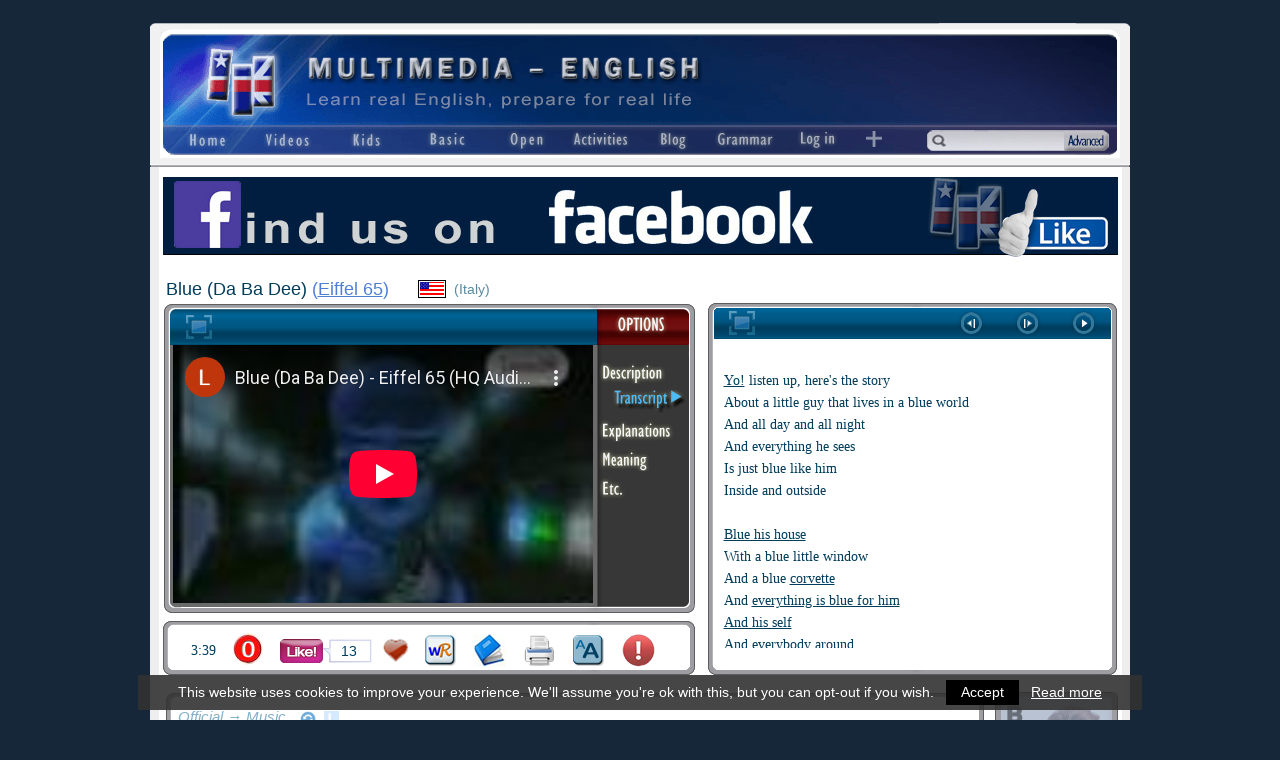

--- FILE ---
content_type: text/html; charset=ISO-8859-1
request_url: https://multimedia-english.com/videos/music/blue-da-ba-dee-eiffel-65-496
body_size: 11499
content:
<!DOCTYPE html>
<html xmlns="http://www.w3.org/1999/xhtml" lang="en">
<head>
	
	<link rel="apple-touch-icon" sizes="180x180" href="https://multimedia-english.com/apple-touch-icon.png?v=oLJbBj76m7">
	<link rel="icon" type="image/png" sizes="32x32" href="https://multimedia-english.com/favicon-32x32.png?v=oLJbBj76m7">
	<link rel="icon" type="image/png" sizes="16x16" href="https://multimedia-english.com/favicon-16x16.png?v=oLJbBj76m7">
	<link rel="manifest" href="https://multimedia-english.com/site.webmanifest?v=oLJbBj76m7">
	<link rel="mask-icon" href="https://multimedia-english.com/safari-pinned-tab.svg?v=oLJbBj76m7" color="#162739">
	<link rel="shortcut icon" href="https://multimedia-english.com/favicon.ico?v=oLJbBj76m7">
	<meta name="apple-mobile-web-app-title" content="Multimedia English">
	<meta name="application-name" content="Multimedia English">
	<meta name="msapplication-TileColor" content="#DADADA">
	<meta name="theme-color" content="#DADADA">

	<meta name="google-site-verification" content="xzqIpf0I20ZpQ7h3t-6p5FwF7yaspvVQEDVRQqppUIo" />

	<link rel="stylesheet" href="https://maxcdn.bootstrapcdn.com/font-awesome/4.7.0/css/font-awesome.min.css">
	<link href="https://multimedia-english.com/css/colorbox/colorbox.css?v=20200818" rel="stylesheet" type="text/css" /><link href="https://multimedia-english.com/css/css.css?v=20200818" rel="stylesheet" type="text/css" /><link href="https://multimedia-english.com/css/jquery.mmenu.all.css" rel="stylesheet" type="text/css" /><link href="https://multimedia-english.com/js/owl-carousel/owl.carousel.css" rel="stylesheet" type="text/css" /><link href="https://multimedia-english.com/js/owl-carousel/owl.theme.css" rel="stylesheet" type="text/css" /><link href="https://multimedia-english.com/css/css_responsive.css?20180606" rel="stylesheet" type="text/css" /><meta name="viewport" content="width=device-width, initial-scale=1"/>
		<script type="text/javascript" src="https://multimedia-english.com/js/jquery/jquery.min.js"></script>
		<script type="text/javascript" src="https://multimedia-english.com/js/js.js?20190301"></script>
	<script type="text/javascript" src="https://multimedia-english.com/js/phonetickb.js" async></script>

	<script type="text/javascript" src="https://multimedia-english.com/js/tiny_mce3/tiny_mce.js" async></script>
	
	
			<link rel="canonical" href="https://multimedia-english.com/videos/music/blue-da-ba-dee-eiffel-65-496"/>
			<title> Blue (Da Ba Dee) (Eiffel 65) &ndash;[Multimedia-English videos]</title>

							<meta name="TITLE" content=" Blue (Da Ba Dee) (Eiffel 65) &ndash;[Multimedia-English videos]" />
				<meta name="DC.Title" content=" Blue (Da Ba Dee) (Eiffel 65) &ndash;[Multimedia-English videos]" />
				<meta http-equiv="title" content=" Blue (Da Ba Dee) (Eiffel 65) &ndash;[Multimedia-English videos]" />
				<meta http-equiv="DC.title" content=" Blue (Da Ba Dee) (Eiffel 65) &ndash;[Multimedia-English videos]" />
				
	
	
	<meta name="robots" content="index,follow,all" />
	<meta name="revisit-after" content="7 days" />

	<meta property="og:site_name" content="Multimedia-English" />
	<meta property="og:locale" content="en_GB" />
	<meta property="og:type" content="article" />
	<meta property="og:title" content=" Blue (Da Ba Dee) (Eiffel 65)" />
	<meta property="og:description" content="A funny song about a depressed man. The chorus has been one of the most discussed chorus in pop history (have a look at the meaning section to find out).&#8230;" />
	<meta property="og:url" content="https://multimedia-english.com/videos/music/blue-da-ba-dee-eiffel-65-496" />
	<meta property="og:image" content="https://multimedia-english.com/recursos/contenidos/9ec6644c5831b8d1d7c4674ad3333eac89166f6b.jpg" />
	<meta property="fb:app_id" content="162491233841695" />

	<meta name="keywords" content=", M.dance, M.music-video, song, M.retro-music, Music, English, videos, learn English, real English, free, colloquial English, inglés" />
	<meta name="DC.keywords" content=", M.dance, M.music-video, song, M.retro-music, Music, English, videos, learn English, real English, free, colloquial English, inglés" />
	<meta http-equiv="keywords" content=", M.dance, M.music-video, song, M.retro-music, Music, English, videos, learn English, real English, free, colloquial English, inglés" />
	<meta http-equiv="DC.keywords" content=", M.dance, M.music-video, song, M.retro-music, Music, English, videos, learn English, real English, free, colloquial English, inglés" />

	<meta name="Description" content="A funny song about a depressed man. The chorus has been one of the most discussed chorus in pop history (have a look at the meaning section to find out).&#8230;" />
	<meta name="DC.Description" content="A funny song about a depressed man. The chorus has been one of the most discussed chorus in pop history (have a look at the meaning section to find out).&#8230;" />
	<meta http-equiv="description" content="A funny song about a depressed man. The chorus has been one of the most discussed chorus in pop history (have a look at the meaning section to find out).&#8230;" />
	<meta http-equiv="DC.Description" content="A funny song about a depressed man. The chorus has been one of the most discussed chorus in pop history (have a look at the meaning section to find out).&#8230;" />

	<meta http-equiv="Content-Type" content="text/html; charset=ISO-8859-1" />
	<meta content="IE=edge,chrome=1" http-equiv="X-UA-Compatible" />
	<meta name="format-detection" content="telephone=no" />
	<meta name="theme-color" content="#172552">

	<script type="text/javascript">

		var site_url		= 'https://multimedia-english.com/';
		var es_movil		= 'no';
		var es_smartphone	= 'no';

		
	</script>

	
	<!-- Google Tag Manager -->
	<script>(function(w,d,s,l,i){w[l]=w[l]||[];w[l].push({'gtm.start':
	new Date().getTime(),event:'gtm.js'});var f=d.getElementsByTagName(s)[0],
	j=d.createElement(s),dl=l!='dataLayer'?'&l='+l:'';j.async=true;j.src=
	'https://www.googletagmanager.com/gtm.js?id='+i+dl;f.parentNode.insertBefore(j,f);
	})(window,document,'script','dataLayer','GTM-MDJG973');</script>

</head>

<body >

	<!-- Google Tag Manager (noscript) -->
	<noscript>
		<iframe src="https://www.googletagmanager.com/ns.html?id=GTM-MDJG973" height="0" width="0" style="display:none;visibility:hidden"></iframe>
	</noscript>

	<script async defer>
		window.fbAsyncInit = function() {
			FB.init({
				appId	: '162491233841695',
				xfbml	: true,
				version	: 'v14.0'
			});
		};
	</script>
	<div id="fb-root"></div>
	<script async defer crossorigin="anonymous" src="https://connect.facebook.net/es_LA/sdk.js#xfbml=1&version=v14.0" nonce="JuoQmymF"></script>

	
	
	<!-- <div class="contenedor-global con-publi"> -->
	<div class="contenedor-global">

		<!-- <div class="modulo-publicidad-lateral izquierdo"> -->
					<!-- </div> -->

		<div class="contenedor-pagina ">

			
			<div class="contenedor-cabecera fondo-general">
				<div class="cabecera-enlace-inicio">
					<div id="notificacion-cabecera"></div><a href="https://multimedia-english.com/" title="Learn English with videos" class="home">&nbsp;</a><a href="#menu_mobile" id="open_menu" class="solo_mvl"><img src="https://multimedia-english.com/img/web/mobile/header.jpg" alt="Open Menu" /></a>				</div>
				<div class="espacio"></div>
				<div class="cabecera-contenedor-menu">
					<script type="text/javascript">
	$(document).ready(function(){
		$("#dropdown-1").mouseover(function(){
			displayOptions($("#dropdown-1").find("li"));
		});
		$("#dropdown-1").mouseout(function(){
			hideOptions($("#dropdown-1"));
		});

		$("#dropdown-2").mouseover(function(){
			displayOptions($("#dropdown-2").find("li"));
		});
		$("#dropdown-2").mouseout(function(){
			hideOptions($("#dropdown-2"));
		});

		$("#dropdown-3").mouseover(function(){
			displayOptions($("#dropdown-3").find("li"));
		});
		$("#dropdown-3").mouseout(function(){
			hideOptions($("#dropdown-3"));
		});

		$("#dropdown-4").mouseover(function(){
			displayOptions($("#dropdown-4").find("li"));
		});
		$("#dropdown-4").mouseout(function(){
			hideOptions($("#dropdown-4"));
		});

		$("#dropdown-5").mouseover(function(){
			displayOptions($("#dropdown-5").find("li"));
		});
		$("#dropdown-5").mouseout(function(){
			hideOptions($("#dropdown-5"));
		});

		$("#dropdown-6").mouseover(function(){
			displayOptions($("#dropdown-6").find("li"));
		});
		$("#dropdown-6").mouseout(function(){
			hideOptions($("#dropdown-6"));
		});
	});
	function displayOptions(e){
		e.show();
	}
	function hideOptions(e){
		e.find("li").hide();
		e.find("li.active").show();
	}
</script>


<ul class="cabecera-menu solo_pc">
	<li><a href="https://multimedia-english.com/"><img src="https://multimedia-english.com/img/web/menu/home.png" alt="Home"/></a></li>

	<li style="width: 86px;">
		<ul class="desplegable" id="dropdown-1" style="width: 86px;">
			<li class="active" style="width: 86px;">
				<img src="https://multimedia-english.com/img/web/menu/videos.png" alt="Videos" />
			</li>
			<li><a href="https://multimedia-english.com/videos/section/official-1" title="Learn English with videos">All</a></li>
			<li><a href="https://multimedia-english.com/videos/section/official-1/channel/cool-2" title="Learn English with cool videos">Cool</a></li>
			<li><a href="https://multimedia-english.com/videos/section/official-1/channel/music-1" title="Learn English with music videos">Music</a></li>
			<li><a href="https://multimedia-english.com/videos/section/official-1/channel/lessons-3" title="Video lessons for learning English">Lessons</a></li>
		</ul>
	</li>

	<li style="width: 74px;">
		<ul class="desplegable" id="dropdown-2" style="width: 74px;">
			<li class="active" style="width: 74px;">
				<img src="https://multimedia-english.com/img/web/menu/kids.png" alt="Kids" />
			</li>
			<li><a href="https://multimedia-english.com/videos/section/kids-5" title="English videos for kids">All</a></li>
			<li><a href="https://multimedia-english.com/videos/section/kids-5/channel/lessons-3" title="English lessons for kids">Lessons</a></li>
			<li><a href="https://multimedia-english.com/videos/section/kids-5/channel/songs-4" title="English songs for kids">Songs</a></li>
			<li><a href="https://multimedia-english.com/videos/section/kids-5/channel/cartoons-5" title="English cartoons for kids">Cartoons</a></li>
			<li><a href="https://multimedia-english.com/videos/section/kids-5/channel/cool-2" title="Cool English lessons for kids">Cool</a></li>
			<li><a href="https://multimedia-english.com/videos/section/kids-5/channel/vocabulary-6" title="English vocabulary for kids">Vocabulary</a></li>
		</ul>
	</li>

	<li style="width: 83px;">
		<ul class="desplegable" id="dropdown-3" style="width: 83px;">
			<li class="active" style="width: 83px;">
				<img src="https://multimedia-english.com/img/web/menu/basic.png" alt="Basic" />
			</li>
			<li><a href="https://multimedia-english.com/basic-real-english" title="Learn Basic Real English">Basic Real English</a></li>
			<li><a href="https://multimedia-english.com/starters-course" title="English course for absolute beginners">Absolute Beginners</a></li>
			<!-- <li><a href="https://multimedia-english.com/basic-real-english#situations" title="Learn English with situations">Situations</a></li> -->
			<li><a href="https://multimedia-english.com/basic-real-english/situations/unit-13" title="Learn English with situations">Situations</a></li>
		</ul>
	</li>

	<li style="width: 73px;">
		<ul class="desplegable" id="dropdown-4" style="width: 73px;">
			<li class="active" style="width: 73px;">
				<img src="https://multimedia-english.com/img/web/menu/open.png" alt="Open" />
			</li>
			<li><a href="https://multimedia-english.com/videos/section/open-2" title="Learn English with our community">All</a></li>
			<li><a href="https://multimedia-english.com/videos/section/open-2/channel/cool-2" title="Learn English with cool videos from our community">Cool</a></li>
			<li><a href="https://multimedia-english.com/videos/section/open-2/channel/music-1" title="Learn English with music videos from our community">Music</a></li>
			<li><a href="https://multimedia-english.com/videos/section/open-2/channel/lessons-3" title="Learn English with lessons from our community">Lessons</a></li>
		</ul>
	</li>

	<li style="width: 79px;">
		<ul class="desplegable" id="dropdown-6" style="width: 79px;">
			<li class="active" style="width: 79px;">
				<img src="https://multimedia-english.com/img/web/menu/activities.png" alt="Activities" />
			</li>
			<li><a href="https://multimedia-english.com/activities/all" title="Activities to learn English">All</a></li>
			<li><a href="https://multimedia-english.com/activities/official" title="Our official activities to learn English">Official</a></li>
			<li><a href="https://multimedia-english.com/activities/users" title="Activities to learn English from our community">Users'</a></li>
			<li><a href="https://multimedia-english.com/activities/kids" title="Activities to learn English (for kids)">Kids</a></li>
			<li><a href="https://multimedia-english.com/activities/bre" title="Activities to learn Basic Real English">B.R.E.</a></li>
					</ul>
	</li>

		<li>
		<a href="https://multimedia-english.com/blog" title="M-E Blog" style="display:block;position:relative"><img src="https://multimedia-english.com/img/web/menu/blog.png" alt="Blog"/></a>	</li>
	<li><a href="https://multimedia-english.com/grammar" title="Grammar: theory and activities"><img src="https://multimedia-english.com/img/web/menu/grammar.png" alt="Grammar"/></a></li>

	<li><a href="https://multimedia-english.com/users-access"><img src="https://multimedia-english.com/img/web/menu/log-in.png" alt="Log In"/></a></li>
	<li style="width: 35px;">
		<ul class="desplegable" id="dropdown-5" style="width: 35px;">
			<li class="active" style="width: 35px;"><img src="https://multimedia-english.com/img/web/menu/mas.png" alt="Open" /></li>
			<li><a href="https://multimedia-english.com/phonetics" title="Learn English phonetics easy">Phonetics</a></li>
						<li><a href="https://multimedia-english.com/users" title="Users of Multimedia-English website">Users</a></li>
			<li><a href="https://multimedia-english.com/links" title="Useful links">Links</a></li>
			<li><a href="https://multimedia-english.com/info" title="Information">Info</a></li>
						<li><a href="javascript: void(0);" class="pkb" title="Create your own phonetic transcriptions">Transcription box</a></li>
			<li><a href="https://multimedia-english.com/advanced-search" title="">Advanced search</a></li>
			<li>
				<a href="https://multimedia-english.com/users-access">User's menu</a>			</li>
		</ul>
	</li>
</ul>


					<div class="cabecera-buscador">
						<table border="0" cellpadding="0" cellspacing="0" width="100%" >
							<tr>
								<td>
									<form action="https://multimedia-english.com/search" method="post" accept-charset="iso-8859-1"><input type="text" name="text_busqueda" value=""  />
<input type="hidden" name="enviado" value="si" />
</form>								</td>
								<td width="48"><a href="https://multimedia-english.com/advanced-search" title="Advanced search">&nbsp;</a></td>
							</tr>
						</table>
					</div>

					<div class="espacio"></div>
				</div>
			</div>
			<!-- Fin de la Cabecera -->

			<div class="barra-busqueda solo_mvl">
				<div class="caja-busqueda">
					<form action="https://multimedia-english.com/search" method="post" accept-charset="iso-8859-1"><input type="text" name="text_busqueda" value=""  />
<input type="hidden" name="enviado" value="si" />
</form>				</div>

				<a href="https://multimedia-english.com/advanced_search/cloud_tags/1" class="mobile_tags popup_contenido_mobile">Tags</a><a href="https://multimedia-english.com/advanced-search">Advanced</a>
				<div class="espacio"></div>
			</div>

			<div class="contenedor-central">

				<div class="board-home-top2" style="clear:both;"></div><a href="https://multimedia-english.com/outwards/46" class='enlace_ads_leader' rel='nofollow noopener noreferrer' target='_self' title='Find us on Facebook'><img src="https://multimedia-english.com/recursos/cromos/3383603813c726582aaadfbc1db5b2c3.jpg" alt="Find us on Facebook"/></a>
				<script type="text/javascript">

	//	Controlamos si el visitante esta registrado como usuario y tiene activado el timer
				var timelog = false;
	
	var xidc = 496;

</script>

<script type="text/javascript" src="https://multimedia-english.com/js/js_timelog.js?18122014"></script>
<script type="text/javascript" src="https://multimedia-english.com/js/ficha.js"></script>

<div class="verdana ficha-video">

	<div class="superior-ficha-video">

							<table class="tabla-franja-superior" style="max-width:900px;">
		
			<tr>
								<td class="titulo-video" title="Blue (Da Ba Dee) (Eiffel 65)">
					Blue (Da Ba Dee) <span style="font-weight:normal;">(<a href="https://multimedia-english.com/videos/performer/eiffel-65">Eiffel 65</a>)</span>				</td>
								<td class="bandera" title="American English">
					<img src="https://multimedia-english.com/img/web/bandera_americana.png" alt=""/>				</td>
				<td class="pais">
					(Italy)				</td>

				<td class="seccion-video">
									</td>
			</tr>
		</table>


		<a href="javascript:void(0);" class="play_speech der" title="Sound on/off"><span class="fa-stack fa-lg"><i class="fa fa-circle fa-stack-2x"></i><i class="fa activador fa-volume-off fa-stack-1x fa-inverse"></i></span></a>		<script type="text/javascript" src="https://multimedia-english.com/js/js_strip_tags.js"></script>
		<script type="text/javascript" src="https://multimedia-english.com/js/js_text_to_speech.js"></script>


		
		<div class="espacio"></div>
	</div>

	<div class="contenido-ficha">
		<div class="video-box izq">

			<div class="fullscreen">
				<a href="https://www.youtube-nocookie.com/embed/81VZ3OOGmrY?rel=0&amp;showinfo=0;playsinline=1&wmode=transparent" class="popup_video">&nbsp;</a>			</div>

			<div class="iframe-video izq">
				
				<iframe width="420" height="258" src="https://www.youtube-nocookie.com/embed/81VZ3OOGmrY?rel=0&amp;showinfo=0;playsinline=1&wmode=transparent" frameborder="0" allow="encrypted-media" allowfullscreen></iframe>
			</div>

			<ul class="der" id="lista-opciones">
				<li><a href="javascript:void(0);" id="ver_description">&nbsp;</a></li><li><a href="javascript:void(0);" id="ver_transcript" class="sel" style="display: block;">&nbsp;</a></li><li><a href="javascript:void(0);" id="ver_explanations">&nbsp;</a></li><li><a href="javascript:void(0);" id="ver_meaning">&nbsp;</a></li><li><a href="javascript:void(0);" id="ver_rlinks">&nbsp;</a></li>			</ul>
		</div>

		<div class="text-frame der">
			<div class="controles-textos">
				<a href="javascript:full_screen();" class="control-texto izq" id="control-fullscreen">&nbsp</a><div class="mostrar-controles"><a href="javascript:void(0);" class="control-texto der" id="control-play">&nbsp</a><a href="javascript:void(0);" class="control-texto der" id="control-pause" style="display:none;">&nbsp</a><a href="javascript:void(0);" class="control-texto der" id="control-right">&nbsp</a><a href="javascript:void(0);" class="control-texto der" id="control-left">&nbsp</a></div>			</div>

			
	<div class="speech-tools no-activities">
		<div class="tools">
			<div class="izq"><a href="http://www.multimedia-english.com/info/info-reader-6691" class="info_speech" target="_blank" title="Configuration info"><i class="fa fa-fw fa-info" aria-hidden="true"></i></a><a href="javascript:void(0);" class="change-speech-voice" title="Choose accent">Accent<span class="default_accent no_mvl"></span><span class="default_accent_mvl si_mobile_activities"></span></a><a href="javascript:void(0);" class="default-speech-voice">American Accent</a></div><div class="controles-voz der"><a href="javascript:void(0);" class="less-speed-speech" title="Decrease voice speed"><i class="fa fa-minus fa-fw" aria-hidden="true"></i></a><a href="javascript:void(0);" class="reset-speed-speech rotulo" title="Reset speed to normal">Speed</a><a href="javascript:void(0);" class="more-speed-speech" title="Increase voice speed"><i class="fa fa-plus fa-fw" aria-hidden="true"></i></a><a href="javascript:void(0);" class="hide-speed-speech" title="Close this bar"><i class="fa fa-times fa-fw" aria-hidden="true"></i></a></div>			<div class="espacio"></div>
		</div>

		<select id="voiceSelect"></select>

		<div class="separa"></div>
		<div class="texts">
			<div class="si_mobile_activities">Touch a word or the &lt;play&gt; button for sound</div>
			<div class="no_mvl no_ficha">Click on a word or on the &lt;play&gt; button for sound</div>
			<div class="no_mvl solo_ficha">Click on a word or on the red &lt;play&gt; button for sound</div>
		</div>
	</div>

	<div class="controles_play_text">
		<a href="javascript:void(0);" class="read_speech_text"><i class="fa fa-play-circle"></i></a><a href="javascript:void(0);" class="stop_speech_text"><i class="fa fa-stop-circle"></i></a><a href="javascript:void(0);" class="info_speech_text"><i class="fa fa-info-circle"></i><span class="txt_info">Click here on play and I’ll read all the text.<br/>Click on a word and I’ll read it<br/>Or select some text and then click on play.</span></a>	</div>


			<img src="https://multimedia-english.com/recursos/contenidos/Blue-Da-Ba-Dee.jpg" rel="image_src" style="display:none;" />

			<div class="ver_description textos container_read_text"><p>A funny song about a depressed man. The chorus has been one of the most  		discussed chorus in pop history (have a look at the meaning section to  		find out). You can also watch a cartoon video showing the literal  		meaning of the song (<a href="/videos/im-blue/319">watch  		cartoon</a>).</p>
<p>Here's <a href="/videos/Blue-karaoke-2602">a karaoke version</a>.</p></div><div class="ver_transcript textos container_read_text" id="scroll" style="padding: 0; width: 395px;"><div id="scroll-interno" style="padding: 10px; width: 355px;"><p><span style="text-decoration: underline;">Yo!</span> listen up, here's the story<br /> About a little guy that lives in a blue world<br /> And all day and all night<br /> And everything he sees<br /> Is just blue like him<br /> Inside and outside<br /> <br /> <span style="text-decoration: underline;">Blue his house</span><br /> With a blue little window<br /> And a blue <span style="text-decoration: underline;">corvette</span><br /> And <span style="text-decoration: underline;">everything is blue for him</span><br /> <span style="text-decoration: underline;">And his self</span><br /> And everybody around<br /> <span style="text-decoration: underline;">'Cause</span> he <span style="text-decoration: underline;">ain't</span> got nobody to listen...<br /> <br /> I'm blue, <span style="text-decoration: underline;">da ba dee</span>, da ba die<br /> Da ba dee, da ba die<br /> Da ba dee, da ba die<br /> Da ba dee, da ba die<br /> Da ba dee, da ba die<br /> Da ba dee, da ba die<br /> Da ba dee, da ba die<br /> <br /> I'm blue, da ba dee, da ba die<br /> Da ba dee, da ba die<br /> Da ba dee, da ba die<br /> Da ba dee, da ba die<br /> Da ba dee, da ba die<br /> Da ba dee, da ba die<br /> Da ba dee, da ba die<br /> <br /> I have a blue house with a blue window<br /> Blue is the colour of all that I wear<br /> Blue are the streets and all the trees are too<br /> I have a girlfriend and she is so blue<br /> <br /> Blue are the people here that walk around<br /> Blue like my corvette, <span style="text-decoration: underline;">it's standing outside</span><br /> Blue are the words I say and what I think<br /> Blue are the feelings that live inside me<br /> <br /> I'm blue, da ba dee, da ba die<br /> Da ba dee, da ba die<br /> Da ba dee, da ba die<br /> Da ba dee, da ba die<br /> Da ba dee, da ba die<br /> Da ba dee, da ba die<br /> Da ba dee, da ba die<br /> <br /> I'm blue, da ba dee, da ba die<br /> Da ba dee, da ba die<br /> Da ba dee, da ba die<br /> Da ba dee, da ba die<br /> Da ba dee, da ba die<br /> Da ba dee, da ba die<br /> Da ba dee, da ba die<br /> <br /> I have a blue house with a blue window<br /> Blue is the colour of all that I wear<br /> Blue are the streets and all the trees are too<br /> I have a girlfriend and she is so blue<br /> <br /> Blue are the people here that walk around<br /> Blue like my corvette, it's standing outside<br /> Blue are the words I say and what I think<br /> Blue are the feelings that live inside me<br /> <br /> I'm blue, da ba dee, da ba die<br /> Da ba dee, da ba die<br /> Da ba dee, da ba die<br /> Da ba dee, da ba die<br /> Da ba dee, da ba die<br /> Da ba dee, da ba die<br /> Da ba dee, da ba die<br /> <br /> I'm blue, da ba dee, da ba die<br /> Da ba dee, da ba die<br /> Da ba dee, da ba die<br /> Da ba dee, da ba die<br /> Da ba dee, da ba die<br /> Da ba dee, da ba die<br /> Da ba dee, da ba die</p></div></div><div class="ver_explanations textos container_read_text"><p>YO! (slang)= A cry used as a greeting or to attract someone's attention.  Pronounced&nbsp;<span class="IPA" style="color: #9d1f1c;">/jo&#650;/</span> ( BrE:&nbsp;<span class="IPA" style="color: #9d1f1c;">/j&#601;&#650;/)</span>.<br /> Listen up= A more emphatic way to say "Listen".<br /> <br /> BLUE HIS HOUSE= A shortened sentence which means "his house is blue".<br /> <br /> CORVETTE= An expensive brand of car (<a href="http://images.google.co.uk/images?hl=en&amp;q=corvette&amp;btnG=Search+Images&amp;gbv=2">you  can see the picture here</a>), so this depressed man is rich. There guys, money  doesn&rsquo;t bring happiness.<br /> <br /> EVERYTHING IS BLUE FOR HIM= From his point of view (in his opinion) everything  is sad.<br /> <br /> AND HIS SELF= In some English dialects they use "his-self" instead of "himself".  Or maybe this really means "his self", which is "his inner essence".<br /> <br /> &lsquo;CAUSE (coll.)= Because<br /> <br /> AIN&rsquo;T (coll.)= The negative form of the verbs "to be" and "to have":<br /> - <em>I ain&rsquo;t no doctor</em>= I&rsquo;m not a doctor<br /> - <em>He ain&rsquo;t no money</em>= He has no money<br /> - <em>I ain&rsquo;t got nobody</em>= I haven&rsquo;t got anybody.<br /> Notice that in these examples we&rsquo;re using the double negative (ain&rsquo;t / nobody),  which is incorrect in standard English but quite common in slang (very  colloquial English).<br /> <br /> DA BA DEE= We&rsquo;ve already talked about this line in the section about the general  meaning of the song.<br /> <br /> IT&rsquo;S STANDING OUTSIDE= He refers to his car (a corvette), which is parked  outside.</p></div><div class="ver_meaning textos container_read_text"><p>First of all, let&rsquo;s say that in English blue is the colour of sadness, so  the expression "<strong>I&rsquo;m blue</strong>" means "<em>I&rsquo;m sad, I&rsquo;m depressed</em>". You can also say "<strong>I  feel blue</strong>". "<strong>The blues</strong>" means <em>depression</em>, so  you can say "<strong>I've got the blues</strong>" (<em>I'm depressed</em>) or "<strong>That gives me the blues</strong>" (<em>that makes me feel sad</em>). The music  style called "<strong>blues</strong>" is a sad kind of music.<br /> <br /> So the most obvious meaning for this song is the life of a man who is depressed.  He feels so sad that all his life and everything around him looks depressing.  When you are depressed, even the trees and the sky looks sad and depressing.<br /> <br /> But the most interesting thing here is the chorus, the magic line "<strong>Da Ba Dee, Da  Ba Die</strong>". If you listen carefully to it, it is not easy to know what it says, so  there has been lots of opinions about what is "the secret message" contained in  that cryptic sentence. Some popular interpretations are: "I&rsquo;m blue and I&rsquo;m in  need of a guy / in Auberdeen I would die / and I believe I will die"... <br /> <br /> Well, reality is often less exciting, and the truth is that the chorus says  exactly that, "Da Ba Dee, Da Ba Die". Then, the vocals were distorted using a  device called "vocoder" and so it sounds strange and mysterious, but there&rsquo;s no  secret message there.<br /> <br /> Anyway, my favourite comment comes from Ranna (Boondocks, IA), who says:<br /> "My friends and I used to sing that part as "I'm blue, if I was green I would  die." we were in elementary [school] so we thought the person's favorite color  was blue and they hated the color green, so if they were green, they wouldn't  like it. that's a bunch of 9-year-olds' interpretation of the song when it first  came out. We really weren't very deep."</p></div><div class="ver_rlinks textos container_read_text"><p>Watch this song with literal animated pictures: <a href="/videos/im-blue/319">I'm blue</a></p></div>		</div>

		<div class="icon-frame izq">
			<table>
				<tr>
					<td style="font-size: 14px;">3:39</td>
					<td>
						<span title="Level: very simple"><img src="https://multimedia-english.com/img/web/level-0.png" alt=""/></span>					</td>
					<td width="95">
						
						<a href="javascript:like(496);" class="boton-like " id="btn-like" title="Like this page">
							&nbsp;
						</a>

						<span class="num-likes" title="number of people who have liked this page">
							13						</span>
					</td>

					<td>
						<a href="javascript:alert('You must be logged in to be able to add this video to favorites.');" class="boton-favourite" title="Add to Favourites">&nbsp;</a>					</td>
					<td><a href="http://www.wordreference.com/" class="boton-wr" target="_blank" title="Bilingual dictionary">&nbsp;</a></td>
					<td><a href="http://www.thefreedictionary.com/dictionary" class="boton-dictionary" target="_blank" title="Monolingual dictionary">&nbsp;</a></td>
					<td>
						<a href="https://multimedia-english.com/print/preview/blue-da-ba-dee-496" target="_blank" class="boton-pdf" title="Preview & Print"><img src="https://multimedia-english.com/img/web/ficha/preview.png" alt=""/></a>					</td>
					<td>
						<a href="javascript:void(0);" class="boton-easy-reader-off" title="Bigger text" id="easy-reader">&nbsp;</a>					</td>
					<td>
						<a href="https://multimedia-english.com/reports/report_mistake/496/1" id="report-mistake" class="boton-report" title="Report mistakes or broken video" rel="noindex nofollow">&nbsp;</a>					</td>
				</tr>
			</table>
		</div>

		<div class="espacio">&nbsp;</div>

		
		<!-- Establecemos el ancho de la capa que contiene los botones -->
		<div class="related-frame izq">
							<h3>
					Official &rarr; Music				</h3>

				<div class="bolitas-related">
					<a href="javascript:void(0)" rel="noindex nofollow" id="carga_relacionados" class="refresh">refresh</a><a href="https://multimedia-english.com/contents/videos/section/official-1/channel/music-1" class="ico-listado">&nbsp;</a>				</div>

				<div class="espacio"></div>

				<div class="seccion-fichas carrusel-relacionados-fichas">
					<div id="html_carga_relacionados" style="width:804px;">

						<a href="https://multimedia-english.com/videos/music/just-give-me-a-reason-pnk-4366" title="Just Give Me a Reason (P!nk)"><img src="https://multimedia-english.com/recursos/contenidos/Just-Give-Me-a-Reason4.jpg" alt=""/></a><a href="https://multimedia-english.com/videos/music/pride-in-the-name-of-love-u2-3621" title="Pride (In The Name Of Love) (U2)"><img src="https://multimedia-english.com/recursos/contenidos/Pride-In-The-Name-Of-Love1.jpg" alt=""/></a><a href="https://multimedia-english.com/videos/music/before-i-go-to-sleep-the-mills-6219" title="Before I Go To Sleep (The Mills)"><img src="https://multimedia-english.com/recursos/contenidos/34e384884337da3236f356f18eb7688f.jpg" alt=""/></a><a href="https://multimedia-english.com/videos/music/number-one-for-me-maher-zain-3862" title="Number one for me (Maher Zain)"><img src="https://multimedia-english.com/recursos/contenidos/Number-one-for-me.jpg" alt=""/></a><a href="https://multimedia-english.com/videos/music/flying-start-mike-oldfield-3097" title="Flying start (Mike Oldfield)"><img src="https://multimedia-english.com/recursos/contenidos/Flying-start1.jpg" alt=""/></a><a href="https://multimedia-english.com/videos/music/sanctuary-paradise-fears-4114" title="Sanctuary (Paradise Fears)"><img src="https://multimedia-english.com/recursos/contenidos/Sanctuary13.jpg" alt=""/></a><a href="https://multimedia-english.com/videos/music/love-medley-chester-see-kylee-4960" title="Love Medley  (Chester See & Kylee)"><img src="https://multimedia-english.com/recursos/contenidos/love-medley-.jpg" alt=""/></a>
					</div>
				</div>

				
		</div>

		<div class="der">
			<div class="ads-frame">
	<a href="https://multimedia-english.com/blog"><img src="https://multimedia-english.com/img/web/temp/ads-ficha.png" alt=""/></a></div>		</div>

		<div class="backdoor-ficha">
			<a href="https://multimedia-english.com/admin/contenidos/editar/496" target="_blank" rel="noindex nofollow">&nbsp;</a>
			<div class="espacio"></div>
		</div>

		<div class="espacio"></div>
	</div>

	<script type="text/javascript">

		// Scroll para los videos relacionados
		var pos			= 0;
		var actual		= 0;
		var donde		= 0;
		var tam			= 791;
		var velocidad	= 1250;

		$(document).load(function()
		{
			// Cuando carga la pagina, situamos la lista en el primer elemento y marcamos su puntito
			$('.seccion-fichas').scrollTo('0px', velocidad, {axis:'x'});
			$('#cambiar-related-0').addClass("seleccionado");

			console.log(  );
		});

		function avanzar_arriba(donde)
		{
			$('#cambiar-related-' + actual).removeClass("seleccionado");
			$('#cambiar-related-' + donde).addClass("seleccionado");

			actual	= donde;
			pos		= actual * tam;

			$('.seccion-fichas').scrollTo(pos + 'px', velocidad, {axis:'x'});
		}

		$(document).ready(function()
		{
			// Comprobamos el estado de Easy Reader
			var clase		= $('#easy-reader').attr('class');
			var array_clase	= clase.split('-');

			if (array_clase[3] == 'off')
			{
				$('.textos').removeClass('easy-reader');
				$('#cboxContent').removeClass('easy-reader');
			}
			else
			{
				$('.textos').addClass('easy-reader');
				$('#cboxContent').addClass('easy-reader');
			}

			// Activar / desactivar Easy Reader
			$('#easy-reader').click(function(){
				var clase		= $('#easy-reader').attr('class');
				var array_clase	= clase.split('-');
				var accion		= '';

				if (array_clase[3] == 'off')
				{
					$('#easy-reader').attr('class', 'boton-easy-reader-on');
					$('#easy-reader').attr('title', 'Smaller text');
					$('.textos').addClass('easy-reader');
					$('#cboxContent').addClass('easy-reader');

					accion = 'activate';
				}
				else
				{
					$('#easy-reader').attr('class', 'boton-easy-reader-off');
					$('#easy-reader').attr('title', 'Bigger text');
					$('.textos').removeClass('easy-reader');
					$('#cboxContent').removeClass('easy-reader');

					accion = 'deactivate';
				}

				$.ajax({
					type: "POST",
					url: "https://multimedia-english.com/easy_reader/" + accion,
					success: function(msg){
					}
				});
			});

			// Scrolling - 2009 IAR
			// 23/07/2013 IAR - Mejoras en el scroll
			// 05/05/2014 JMA - El cálculo falla cuando el tiempo es mayor a una hora
			var tie = 3;
			var cnt = null;

			
			// Segundos de desplazamiento
			var time_normal = 219;

			// Tiempo en desplazamiento rï¿½pido
			var time_fast = 10;

			// Dejar asi
			var time	= 0;
			var donde	= 0;
			var playing	= false;

			// Control "play" ----------------------------------------------------------------------
			$('#control-play').click(function()
			{
				donde	= $('#scroll-interno').outerHeight(true);
				time	= time_normal;

				iniciar();
				$(this).hide();
				$('#control-pause').show();

				playing = true;
			});

			// Control "pause" ---------------------------------------------------------------------
			$('#control-pause').click(function()
			{
				detener();
				$(this).hide();
				$('#control-play').show();

				playing = false;
			});

			// Control de retroceso ----------------------------------------------------------------
			$('#control-left').hover(
				function ()
				{
					detener();

					donde	= 0;
					time	= time_fast;

					iniciar();
				},
				function ()
				{
					detener();

					if (playing)
						$('#control-play').trigger('click');
				}
			);

			// Control de avance -------------------------------------------------------------------
			$('#control-right').hover(
				function ()
				{
					detener();

					donde	= $('#scroll-interno').outerHeight(true);
					time	= time_fast;

					iniciar();
				},
				function ()
				{
					detener();

					if (playing)
						$('#control-play').trigger('click');
				}
			);

			// Inicia el scroll --------------------------------------------------------------------
			function iniciar()
			{
				// Tiempo de duración del vídeo en milisegundos
				tiempo_scroll_inicial = time * 1000;
				// tiempo_scroll_inicial = time * 750;

				// Calcula el porcentaje de scroll avanzado
				posicionActualPixels	= $('#scroll').scrollTop();
				posicionFinalPixels		= $('#scroll-interno').outerHeight(true) - 308;

				posicionActualPorcentaje = posicionActualPixels * 100 / posicionFinalPixels;
				if (posicionActualPorcentaje > 100)
					posicionActualPorcentaje = 100;

				// Cálculo del porcentaje restante por desplazar
				if (donde != 0)
					scrollRestante = Math.round(100 - posicionActualPorcentaje);
				else
					scrollRestante = Math.round(posicionActualPorcentaje);

				// 02/10/2014 - JMA => Calculo el factor variable atendiendo al porcentaje restante
				posicionActualVariable = 100 / scrollRestante;

				// Velocidad para el porcentaje restante
				if (posicionActualVariable > 0)
					tiempo_scroll = tiempo_scroll_inicial / posicionActualVariable;
				else
					tiempo_scroll = tiempo_scroll_inicial;

				// ---------------------------------------------------------------------------------
				$('#scroll').css('overflow', 'hidden');

				$('#scroll').animate({
					scrollTop: donde,
				}, tiempo_scroll, 'linear');
			}

			// Detiene el scroll -------------------------------------------------------------------
			function detener()
			{
				$('#scroll').stop();
				$('#scroll').css('overflow', 'auto');
			}

			// Eventos sobre la transcripción (click, click largo) ---------------------------------
			//$('#scroll, #scroll-interno').click(function(e){
			$('#scroll-interno').click(function(e){

				//e.stopPropagation();

				if (playing)
					$('#control-pause').trigger('click');
				else
					$('#control-play').trigger('click');
			});

			var apretando = false;

			$('#scroll-interno').mousedown(function(e){

				apretando = true;

				setTimeout(function(){

					if (apretando)
						$('#control-right').trigger('mouseover');

				}, 500);

			});

			$('#scroll-interno').mouseup(function(e){

				apretando = false;

				$('#control-right').trigger('mouseout');
			});
		});

		// Añadir un vídeo al listado de favoritos del usuario
		function add_favourites(id_contenido, id_usuario)
		{
			$.ajax({
				type: "POST",
				url: "https://multimedia-english.com/content/add_favourites",
				data: "id_contenido=" + id_contenido + "&id_usuario=" + id_usuario,
				success: function(msg){
					alert(msg);
				}
			});
		}

		// Incrementar o decrementar likes en los videos
		function like(id_contenido)
		{
			$.ajax({
				type: "POST",
				url: "https://multimedia-english.com/content/like",
				data: "id_contenido=" + id_contenido,
				dataType: 'json',
				success: function(res){
					// Cambiamos el formato y title del boton
					if (res['estado'] == 'add')
					{
						$('#btn-like').addClass('liked');
						$('#btn-like').attr('title', 'You´ve liked this page');
					}
					else
					{
						$('#btn-like').removeClass('liked');
						$('#btn-like').attr('title', 'Like this page');
					}

					// Comprobamos el numero de likes para mostrar el formato
					var likes = res['num_likes'];
					var likes_formateado = likes;

					if (likes > 999999)
					{
						likes = likes / 1000000;
						likes_formateado = likes.toFixed(2) + 'm';
					}
					else
						if (likes > 999)
						{
							likes = likes / 1000;
							likes_formateado = likes.toFixed(2) + 'k';
						}
						else
							likes_formateado = likes;

					$('.num-likes').html(likes_formateado);
				}
			});

		}

	</script>

	<div class="redes_sociales">
	<div class="izq enlaces_web">

		<a href="whatsapp://send?text=Multimedia-English - https://multimedia-english.com/videos/music/blue-da-ba-dee-eiffel-65-496" data-action="share/whatsapp/share" class="share-whatsapp transicion">
			<i class="fa fa-whatsapp" aria-hidden="true"></i>
		</a>

		<a href="https://www.facebook.com/multimedia.english" rel="noopener noreferrer" target="_blank" title="Follow me on Facebook">
			<img src="https://multimedia-english.com/img/web/ico_facebook.png" alt="Facebook" />
		</a>

		<a href="https://twitter.com/MultimEnglish" rel="noopener noreferrer" target="_blank" title="Follow me on Twitter">
			<img src="https://multimedia-english.com/img/web/ico_twitter.png" alt="Twitter" />
		</a>

		<a href="https://www.instagram.com/multimedia.english/" rel="noopener noreferrer" target="_blank" title="Follow me on Instagram">
			<img src="https://multimedia-english.com/img/web/ico_instagram.png" alt="Instagram" />
		</a>

		<div class="espacio"></div>
	</div>


	<div class="der share">

		<div class="izq bloque">
			<a href="https://twitter.com/share" class="twitter-share-button" data-url="https://multimedia-english.com/videos/music/blue-da-ba-dee-eiffel-65-496">&nbsp;</a>
			<script>!function(d,s,id){var js,fjs=d.getElementsByTagName(s)[0],p=/^http:/.test(d.location)?'http':'https';if(!d.getElementById(id)){js=d.createElement(s);js.id=id;js.src=p+'://platform.twitter.com/widgets.js';fjs.parentNode.insertBefore(js,fjs);}}(document, 'script', 'twitter-wjs');</script>
		</div>

		<div class="izq bloque"> <fb:share-button type="button" /> </div>

		<div class="izq bloque">
			<div class="fb-like" data-layout="button_count" data-action="like" data-show-faces="true" data-share="false"></div>
		</div>

	</div>

	<div class="espacio"></div>
</div>
<div class="espacio h10"></div>
	<div class="fb-comments" data-href="https://multimedia-english.com/videos/music/blue-da-ba-dee-eiffel-65-496" data-numposts="5" data-width="945" style="margin:10px 5px;"></div>

</div>

<div id="div-tmp" style="display: none; float: left; font-size: 19px;"></div>

<script type="text/javascript">
	$(document).ready(function(){

		$('.mostrar-controles').show();$('.ver_transcript').show();
		$('#carga_relacionados').click(function(event)
		{
			$.ajax({
				url:	site_url + 'content/related_ajax',
				cache:	false,
				data:	{ 'id': xidc },
				type:	'post',
			}).done(function(respuesta) {
				if (respuesta != '')
				{
					$('#html_carga_relacionados').removeClass('animation');
					$('#html_carga_relacionados').html('');
					$('#html_carga_relacionados').addClass('animation');
					$('#html_carga_relacionados').html(respuesta);
				}
			});
		});

	});
</script>
			</div>

			<div class="contenedor-pie " style="padding-bottom: 4px;">
				<div class="modulo-anuncio-pie">

					
				</div>

				<div class="bg-separador-pie"></div>

				<div class="informacion-pie">
					<span><a href="https://multimedia-english.com/transcription-box" class="copy">&copy;</a> Angel Casta&ntilde;o 2008</span>
					<span class="city-city">Salamanca / Poole</span>
					<span class="solo_pc">-</span>

					<span>free videos to learn real English online</span>					<span class="solo_pc">||</span>
					<a href="https://multimedia-english.com/info" title="Info">Info</a><a href="https://multimedia-english.com/privacy" title="Privacy" class="popup_contenido">Privacy</a><a href="https://multimedia-english.com/terms-of-use" title="Terms of use" class="popup_contenido">Terms of use</a><a href="https://multimedia-english.com/contact" title="Contact">Contact</a><a href="https://multimedia-english.com/about" title="About">About</a>
					
					<div class="espacio"></div>
				</div>
			</div>

			<div class="solo_pc" style="clear:both; height: 30px; background-color:#162739;"></div>
		</div>

		
		
		<div class="espacio"></div>
	</div>

	
	<div id="bg_cookies">
		This website uses cookies to improve your experience. We'll assume you're ok with this, but you can opt-out if you wish.
		<a href="javascript:void(0);" id="acept-cookies" class="transicion">Accept</a>
		<a href="https://multimedia-english.com/info/cookie-policy-information-6065" target="_blank">Read more</a>
	</div>

	<script type="text/javascript">
		$(document).ready(function(){
			//setTimeout(function(){ aceptar_cookies(); }, 10000);
			$('#acept-cookies').click(function(){ aceptar_cookies(); });
		});
		function aceptar_cookies()
		{
			$.ajax({
				url: 'https://multimedia-english.com/inicio/aceptar_cookies',
				type: 'post',
				cache: false
			});
			$('#bg_cookies').slideToggle();
		}
	</script>

	<div id="mi-overlay-loading"></div>

	<script type="text/javascript" src="https://multimedia-english.com/js/jquery/jquery.scrollTo.js?v=20200818" async></script>
	<script type="text/javascript" src="https://multimedia-english.com/js/jquery/jquery.placeholder.min.js?v=20200818" async></script>
	<script type="text/javascript" src="https://multimedia-english.com/js/jquery/jquery.colorbox-min.js?v=20200818"></script>
	<script type="text/javascript" src="https://multimedia-english.com/js/jquery/jquery.tooltip.js?v=20200818" async></script>
	<script type="text/javascript" src="https://multimedia-english.com/js/jquery/jquery.mmenu.min.all.js"></script>
	<script type="text/javascript" src="https://multimedia-english.com/js/owl-carousel/owl.carousel.min.js"></script>
		<script type="text/javascript" src="https://multimedia-english.com/js/jquery/spin.min.js" async></script>

	

</body>
</html>

--- FILE ---
content_type: text/html; charset=utf-8
request_url: https://www.youtube-nocookie.com/embed/81VZ3OOGmrY?rel=0&showinfo=0;playsinline=1&wmode=transparent
body_size: 47376
content:
<!DOCTYPE html><html lang="en" dir="ltr" data-cast-api-enabled="true"><head><meta name="viewport" content="width=device-width, initial-scale=1"><script nonce="8gpAycAepRZOI4sapTtQLQ">if ('undefined' == typeof Symbol || 'undefined' == typeof Symbol.iterator) {delete Array.prototype.entries;}</script><style name="www-roboto" nonce="rRgdiGm5uic5lir_M7TPew">@font-face{font-family:'Roboto';font-style:normal;font-weight:400;font-stretch:100%;src:url(//fonts.gstatic.com/s/roboto/v48/KFO7CnqEu92Fr1ME7kSn66aGLdTylUAMa3GUBHMdazTgWw.woff2)format('woff2');unicode-range:U+0460-052F,U+1C80-1C8A,U+20B4,U+2DE0-2DFF,U+A640-A69F,U+FE2E-FE2F;}@font-face{font-family:'Roboto';font-style:normal;font-weight:400;font-stretch:100%;src:url(//fonts.gstatic.com/s/roboto/v48/KFO7CnqEu92Fr1ME7kSn66aGLdTylUAMa3iUBHMdazTgWw.woff2)format('woff2');unicode-range:U+0301,U+0400-045F,U+0490-0491,U+04B0-04B1,U+2116;}@font-face{font-family:'Roboto';font-style:normal;font-weight:400;font-stretch:100%;src:url(//fonts.gstatic.com/s/roboto/v48/KFO7CnqEu92Fr1ME7kSn66aGLdTylUAMa3CUBHMdazTgWw.woff2)format('woff2');unicode-range:U+1F00-1FFF;}@font-face{font-family:'Roboto';font-style:normal;font-weight:400;font-stretch:100%;src:url(//fonts.gstatic.com/s/roboto/v48/KFO7CnqEu92Fr1ME7kSn66aGLdTylUAMa3-UBHMdazTgWw.woff2)format('woff2');unicode-range:U+0370-0377,U+037A-037F,U+0384-038A,U+038C,U+038E-03A1,U+03A3-03FF;}@font-face{font-family:'Roboto';font-style:normal;font-weight:400;font-stretch:100%;src:url(//fonts.gstatic.com/s/roboto/v48/KFO7CnqEu92Fr1ME7kSn66aGLdTylUAMawCUBHMdazTgWw.woff2)format('woff2');unicode-range:U+0302-0303,U+0305,U+0307-0308,U+0310,U+0312,U+0315,U+031A,U+0326-0327,U+032C,U+032F-0330,U+0332-0333,U+0338,U+033A,U+0346,U+034D,U+0391-03A1,U+03A3-03A9,U+03B1-03C9,U+03D1,U+03D5-03D6,U+03F0-03F1,U+03F4-03F5,U+2016-2017,U+2034-2038,U+203C,U+2040,U+2043,U+2047,U+2050,U+2057,U+205F,U+2070-2071,U+2074-208E,U+2090-209C,U+20D0-20DC,U+20E1,U+20E5-20EF,U+2100-2112,U+2114-2115,U+2117-2121,U+2123-214F,U+2190,U+2192,U+2194-21AE,U+21B0-21E5,U+21F1-21F2,U+21F4-2211,U+2213-2214,U+2216-22FF,U+2308-230B,U+2310,U+2319,U+231C-2321,U+2336-237A,U+237C,U+2395,U+239B-23B7,U+23D0,U+23DC-23E1,U+2474-2475,U+25AF,U+25B3,U+25B7,U+25BD,U+25C1,U+25CA,U+25CC,U+25FB,U+266D-266F,U+27C0-27FF,U+2900-2AFF,U+2B0E-2B11,U+2B30-2B4C,U+2BFE,U+3030,U+FF5B,U+FF5D,U+1D400-1D7FF,U+1EE00-1EEFF;}@font-face{font-family:'Roboto';font-style:normal;font-weight:400;font-stretch:100%;src:url(//fonts.gstatic.com/s/roboto/v48/KFO7CnqEu92Fr1ME7kSn66aGLdTylUAMaxKUBHMdazTgWw.woff2)format('woff2');unicode-range:U+0001-000C,U+000E-001F,U+007F-009F,U+20DD-20E0,U+20E2-20E4,U+2150-218F,U+2190,U+2192,U+2194-2199,U+21AF,U+21E6-21F0,U+21F3,U+2218-2219,U+2299,U+22C4-22C6,U+2300-243F,U+2440-244A,U+2460-24FF,U+25A0-27BF,U+2800-28FF,U+2921-2922,U+2981,U+29BF,U+29EB,U+2B00-2BFF,U+4DC0-4DFF,U+FFF9-FFFB,U+10140-1018E,U+10190-1019C,U+101A0,U+101D0-101FD,U+102E0-102FB,U+10E60-10E7E,U+1D2C0-1D2D3,U+1D2E0-1D37F,U+1F000-1F0FF,U+1F100-1F1AD,U+1F1E6-1F1FF,U+1F30D-1F30F,U+1F315,U+1F31C,U+1F31E,U+1F320-1F32C,U+1F336,U+1F378,U+1F37D,U+1F382,U+1F393-1F39F,U+1F3A7-1F3A8,U+1F3AC-1F3AF,U+1F3C2,U+1F3C4-1F3C6,U+1F3CA-1F3CE,U+1F3D4-1F3E0,U+1F3ED,U+1F3F1-1F3F3,U+1F3F5-1F3F7,U+1F408,U+1F415,U+1F41F,U+1F426,U+1F43F,U+1F441-1F442,U+1F444,U+1F446-1F449,U+1F44C-1F44E,U+1F453,U+1F46A,U+1F47D,U+1F4A3,U+1F4B0,U+1F4B3,U+1F4B9,U+1F4BB,U+1F4BF,U+1F4C8-1F4CB,U+1F4D6,U+1F4DA,U+1F4DF,U+1F4E3-1F4E6,U+1F4EA-1F4ED,U+1F4F7,U+1F4F9-1F4FB,U+1F4FD-1F4FE,U+1F503,U+1F507-1F50B,U+1F50D,U+1F512-1F513,U+1F53E-1F54A,U+1F54F-1F5FA,U+1F610,U+1F650-1F67F,U+1F687,U+1F68D,U+1F691,U+1F694,U+1F698,U+1F6AD,U+1F6B2,U+1F6B9-1F6BA,U+1F6BC,U+1F6C6-1F6CF,U+1F6D3-1F6D7,U+1F6E0-1F6EA,U+1F6F0-1F6F3,U+1F6F7-1F6FC,U+1F700-1F7FF,U+1F800-1F80B,U+1F810-1F847,U+1F850-1F859,U+1F860-1F887,U+1F890-1F8AD,U+1F8B0-1F8BB,U+1F8C0-1F8C1,U+1F900-1F90B,U+1F93B,U+1F946,U+1F984,U+1F996,U+1F9E9,U+1FA00-1FA6F,U+1FA70-1FA7C,U+1FA80-1FA89,U+1FA8F-1FAC6,U+1FACE-1FADC,U+1FADF-1FAE9,U+1FAF0-1FAF8,U+1FB00-1FBFF;}@font-face{font-family:'Roboto';font-style:normal;font-weight:400;font-stretch:100%;src:url(//fonts.gstatic.com/s/roboto/v48/KFO7CnqEu92Fr1ME7kSn66aGLdTylUAMa3OUBHMdazTgWw.woff2)format('woff2');unicode-range:U+0102-0103,U+0110-0111,U+0128-0129,U+0168-0169,U+01A0-01A1,U+01AF-01B0,U+0300-0301,U+0303-0304,U+0308-0309,U+0323,U+0329,U+1EA0-1EF9,U+20AB;}@font-face{font-family:'Roboto';font-style:normal;font-weight:400;font-stretch:100%;src:url(//fonts.gstatic.com/s/roboto/v48/KFO7CnqEu92Fr1ME7kSn66aGLdTylUAMa3KUBHMdazTgWw.woff2)format('woff2');unicode-range:U+0100-02BA,U+02BD-02C5,U+02C7-02CC,U+02CE-02D7,U+02DD-02FF,U+0304,U+0308,U+0329,U+1D00-1DBF,U+1E00-1E9F,U+1EF2-1EFF,U+2020,U+20A0-20AB,U+20AD-20C0,U+2113,U+2C60-2C7F,U+A720-A7FF;}@font-face{font-family:'Roboto';font-style:normal;font-weight:400;font-stretch:100%;src:url(//fonts.gstatic.com/s/roboto/v48/KFO7CnqEu92Fr1ME7kSn66aGLdTylUAMa3yUBHMdazQ.woff2)format('woff2');unicode-range:U+0000-00FF,U+0131,U+0152-0153,U+02BB-02BC,U+02C6,U+02DA,U+02DC,U+0304,U+0308,U+0329,U+2000-206F,U+20AC,U+2122,U+2191,U+2193,U+2212,U+2215,U+FEFF,U+FFFD;}@font-face{font-family:'Roboto';font-style:normal;font-weight:500;font-stretch:100%;src:url(//fonts.gstatic.com/s/roboto/v48/KFO7CnqEu92Fr1ME7kSn66aGLdTylUAMa3GUBHMdazTgWw.woff2)format('woff2');unicode-range:U+0460-052F,U+1C80-1C8A,U+20B4,U+2DE0-2DFF,U+A640-A69F,U+FE2E-FE2F;}@font-face{font-family:'Roboto';font-style:normal;font-weight:500;font-stretch:100%;src:url(//fonts.gstatic.com/s/roboto/v48/KFO7CnqEu92Fr1ME7kSn66aGLdTylUAMa3iUBHMdazTgWw.woff2)format('woff2');unicode-range:U+0301,U+0400-045F,U+0490-0491,U+04B0-04B1,U+2116;}@font-face{font-family:'Roboto';font-style:normal;font-weight:500;font-stretch:100%;src:url(//fonts.gstatic.com/s/roboto/v48/KFO7CnqEu92Fr1ME7kSn66aGLdTylUAMa3CUBHMdazTgWw.woff2)format('woff2');unicode-range:U+1F00-1FFF;}@font-face{font-family:'Roboto';font-style:normal;font-weight:500;font-stretch:100%;src:url(//fonts.gstatic.com/s/roboto/v48/KFO7CnqEu92Fr1ME7kSn66aGLdTylUAMa3-UBHMdazTgWw.woff2)format('woff2');unicode-range:U+0370-0377,U+037A-037F,U+0384-038A,U+038C,U+038E-03A1,U+03A3-03FF;}@font-face{font-family:'Roboto';font-style:normal;font-weight:500;font-stretch:100%;src:url(//fonts.gstatic.com/s/roboto/v48/KFO7CnqEu92Fr1ME7kSn66aGLdTylUAMawCUBHMdazTgWw.woff2)format('woff2');unicode-range:U+0302-0303,U+0305,U+0307-0308,U+0310,U+0312,U+0315,U+031A,U+0326-0327,U+032C,U+032F-0330,U+0332-0333,U+0338,U+033A,U+0346,U+034D,U+0391-03A1,U+03A3-03A9,U+03B1-03C9,U+03D1,U+03D5-03D6,U+03F0-03F1,U+03F4-03F5,U+2016-2017,U+2034-2038,U+203C,U+2040,U+2043,U+2047,U+2050,U+2057,U+205F,U+2070-2071,U+2074-208E,U+2090-209C,U+20D0-20DC,U+20E1,U+20E5-20EF,U+2100-2112,U+2114-2115,U+2117-2121,U+2123-214F,U+2190,U+2192,U+2194-21AE,U+21B0-21E5,U+21F1-21F2,U+21F4-2211,U+2213-2214,U+2216-22FF,U+2308-230B,U+2310,U+2319,U+231C-2321,U+2336-237A,U+237C,U+2395,U+239B-23B7,U+23D0,U+23DC-23E1,U+2474-2475,U+25AF,U+25B3,U+25B7,U+25BD,U+25C1,U+25CA,U+25CC,U+25FB,U+266D-266F,U+27C0-27FF,U+2900-2AFF,U+2B0E-2B11,U+2B30-2B4C,U+2BFE,U+3030,U+FF5B,U+FF5D,U+1D400-1D7FF,U+1EE00-1EEFF;}@font-face{font-family:'Roboto';font-style:normal;font-weight:500;font-stretch:100%;src:url(//fonts.gstatic.com/s/roboto/v48/KFO7CnqEu92Fr1ME7kSn66aGLdTylUAMaxKUBHMdazTgWw.woff2)format('woff2');unicode-range:U+0001-000C,U+000E-001F,U+007F-009F,U+20DD-20E0,U+20E2-20E4,U+2150-218F,U+2190,U+2192,U+2194-2199,U+21AF,U+21E6-21F0,U+21F3,U+2218-2219,U+2299,U+22C4-22C6,U+2300-243F,U+2440-244A,U+2460-24FF,U+25A0-27BF,U+2800-28FF,U+2921-2922,U+2981,U+29BF,U+29EB,U+2B00-2BFF,U+4DC0-4DFF,U+FFF9-FFFB,U+10140-1018E,U+10190-1019C,U+101A0,U+101D0-101FD,U+102E0-102FB,U+10E60-10E7E,U+1D2C0-1D2D3,U+1D2E0-1D37F,U+1F000-1F0FF,U+1F100-1F1AD,U+1F1E6-1F1FF,U+1F30D-1F30F,U+1F315,U+1F31C,U+1F31E,U+1F320-1F32C,U+1F336,U+1F378,U+1F37D,U+1F382,U+1F393-1F39F,U+1F3A7-1F3A8,U+1F3AC-1F3AF,U+1F3C2,U+1F3C4-1F3C6,U+1F3CA-1F3CE,U+1F3D4-1F3E0,U+1F3ED,U+1F3F1-1F3F3,U+1F3F5-1F3F7,U+1F408,U+1F415,U+1F41F,U+1F426,U+1F43F,U+1F441-1F442,U+1F444,U+1F446-1F449,U+1F44C-1F44E,U+1F453,U+1F46A,U+1F47D,U+1F4A3,U+1F4B0,U+1F4B3,U+1F4B9,U+1F4BB,U+1F4BF,U+1F4C8-1F4CB,U+1F4D6,U+1F4DA,U+1F4DF,U+1F4E3-1F4E6,U+1F4EA-1F4ED,U+1F4F7,U+1F4F9-1F4FB,U+1F4FD-1F4FE,U+1F503,U+1F507-1F50B,U+1F50D,U+1F512-1F513,U+1F53E-1F54A,U+1F54F-1F5FA,U+1F610,U+1F650-1F67F,U+1F687,U+1F68D,U+1F691,U+1F694,U+1F698,U+1F6AD,U+1F6B2,U+1F6B9-1F6BA,U+1F6BC,U+1F6C6-1F6CF,U+1F6D3-1F6D7,U+1F6E0-1F6EA,U+1F6F0-1F6F3,U+1F6F7-1F6FC,U+1F700-1F7FF,U+1F800-1F80B,U+1F810-1F847,U+1F850-1F859,U+1F860-1F887,U+1F890-1F8AD,U+1F8B0-1F8BB,U+1F8C0-1F8C1,U+1F900-1F90B,U+1F93B,U+1F946,U+1F984,U+1F996,U+1F9E9,U+1FA00-1FA6F,U+1FA70-1FA7C,U+1FA80-1FA89,U+1FA8F-1FAC6,U+1FACE-1FADC,U+1FADF-1FAE9,U+1FAF0-1FAF8,U+1FB00-1FBFF;}@font-face{font-family:'Roboto';font-style:normal;font-weight:500;font-stretch:100%;src:url(//fonts.gstatic.com/s/roboto/v48/KFO7CnqEu92Fr1ME7kSn66aGLdTylUAMa3OUBHMdazTgWw.woff2)format('woff2');unicode-range:U+0102-0103,U+0110-0111,U+0128-0129,U+0168-0169,U+01A0-01A1,U+01AF-01B0,U+0300-0301,U+0303-0304,U+0308-0309,U+0323,U+0329,U+1EA0-1EF9,U+20AB;}@font-face{font-family:'Roboto';font-style:normal;font-weight:500;font-stretch:100%;src:url(//fonts.gstatic.com/s/roboto/v48/KFO7CnqEu92Fr1ME7kSn66aGLdTylUAMa3KUBHMdazTgWw.woff2)format('woff2');unicode-range:U+0100-02BA,U+02BD-02C5,U+02C7-02CC,U+02CE-02D7,U+02DD-02FF,U+0304,U+0308,U+0329,U+1D00-1DBF,U+1E00-1E9F,U+1EF2-1EFF,U+2020,U+20A0-20AB,U+20AD-20C0,U+2113,U+2C60-2C7F,U+A720-A7FF;}@font-face{font-family:'Roboto';font-style:normal;font-weight:500;font-stretch:100%;src:url(//fonts.gstatic.com/s/roboto/v48/KFO7CnqEu92Fr1ME7kSn66aGLdTylUAMa3yUBHMdazQ.woff2)format('woff2');unicode-range:U+0000-00FF,U+0131,U+0152-0153,U+02BB-02BC,U+02C6,U+02DA,U+02DC,U+0304,U+0308,U+0329,U+2000-206F,U+20AC,U+2122,U+2191,U+2193,U+2212,U+2215,U+FEFF,U+FFFD;}</style><script name="www-roboto" nonce="8gpAycAepRZOI4sapTtQLQ">if (document.fonts && document.fonts.load) {document.fonts.load("400 10pt Roboto", "E"); document.fonts.load("500 10pt Roboto", "E");}</script><link rel="stylesheet" href="/s/player/c1c87fb0/www-player.css" name="www-player" nonce="rRgdiGm5uic5lir_M7TPew"><style nonce="rRgdiGm5uic5lir_M7TPew">html {overflow: hidden;}body {font: 12px Roboto, Arial, sans-serif; background-color: #000; color: #fff; height: 100%; width: 100%; overflow: hidden; position: absolute; margin: 0; padding: 0;}#player {width: 100%; height: 100%;}h1 {text-align: center; color: #fff;}h3 {margin-top: 6px; margin-bottom: 3px;}.player-unavailable {position: absolute; top: 0; left: 0; right: 0; bottom: 0; padding: 25px; font-size: 13px; background: url(/img/meh7.png) 50% 65% no-repeat;}.player-unavailable .message {text-align: left; margin: 0 -5px 15px; padding: 0 5px 14px; border-bottom: 1px solid #888; font-size: 19px; font-weight: normal;}.player-unavailable a {color: #167ac6; text-decoration: none;}</style><script nonce="8gpAycAepRZOI4sapTtQLQ">var ytcsi={gt:function(n){n=(n||"")+"data_";return ytcsi[n]||(ytcsi[n]={tick:{},info:{},gel:{preLoggedGelInfos:[]}})},now:window.performance&&window.performance.timing&&window.performance.now&&window.performance.timing.navigationStart?function(){return window.performance.timing.navigationStart+window.performance.now()}:function(){return(new Date).getTime()},tick:function(l,t,n){var ticks=ytcsi.gt(n).tick;var v=t||ytcsi.now();if(ticks[l]){ticks["_"+l]=ticks["_"+l]||[ticks[l]];ticks["_"+l].push(v)}ticks[l]=
v},info:function(k,v,n){ytcsi.gt(n).info[k]=v},infoGel:function(p,n){ytcsi.gt(n).gel.preLoggedGelInfos.push(p)},setStart:function(t,n){ytcsi.tick("_start",t,n)}};
(function(w,d){function isGecko(){if(!w.navigator)return false;try{if(w.navigator.userAgentData&&w.navigator.userAgentData.brands&&w.navigator.userAgentData.brands.length){var brands=w.navigator.userAgentData.brands;var i=0;for(;i<brands.length;i++)if(brands[i]&&brands[i].brand==="Firefox")return true;return false}}catch(e){setTimeout(function(){throw e;})}if(!w.navigator.userAgent)return false;var ua=w.navigator.userAgent;return ua.indexOf("Gecko")>0&&ua.toLowerCase().indexOf("webkit")<0&&ua.indexOf("Edge")<
0&&ua.indexOf("Trident")<0&&ua.indexOf("MSIE")<0}ytcsi.setStart(w.performance?w.performance.timing.responseStart:null);var isPrerender=(d.visibilityState||d.webkitVisibilityState)=="prerender";var vName=!d.visibilityState&&d.webkitVisibilityState?"webkitvisibilitychange":"visibilitychange";if(isPrerender){var startTick=function(){ytcsi.setStart();d.removeEventListener(vName,startTick)};d.addEventListener(vName,startTick,false)}if(d.addEventListener)d.addEventListener(vName,function(){ytcsi.tick("vc")},
false);if(isGecko()){var isHidden=(d.visibilityState||d.webkitVisibilityState)=="hidden";if(isHidden)ytcsi.tick("vc")}var slt=function(el,t){setTimeout(function(){var n=ytcsi.now();el.loadTime=n;if(el.slt)el.slt()},t)};w.__ytRIL=function(el){if(!el.getAttribute("data-thumb"))if(w.requestAnimationFrame)w.requestAnimationFrame(function(){slt(el,0)});else slt(el,16)}})(window,document);
</script><script nonce="8gpAycAepRZOI4sapTtQLQ">var ytcfg={d:function(){return window.yt&&yt.config_||ytcfg.data_||(ytcfg.data_={})},get:function(k,o){return k in ytcfg.d()?ytcfg.d()[k]:o},set:function(){var a=arguments;if(a.length>1)ytcfg.d()[a[0]]=a[1];else{var k;for(k in a[0])ytcfg.d()[k]=a[0][k]}}};
ytcfg.set({"CLIENT_CANARY_STATE":"none","DEVICE":"cbr\u003dChrome\u0026cbrand\u003dapple\u0026cbrver\u003d131.0.0.0\u0026ceng\u003dWebKit\u0026cengver\u003d537.36\u0026cos\u003dMacintosh\u0026cosver\u003d10_15_7\u0026cplatform\u003dDESKTOP","EVENT_ID":"67RvacnhCOTXvPEPi-ruoQ8","EXPERIMENT_FLAGS":{"ab_det_apm":true,"ab_det_el_h":true,"ab_det_em_inj":true,"ab_l_sig_st":true,"ab_l_sig_st_e":true,"action_companion_center_align_description":true,"allow_skip_networkless":true,"always_send_and_write":true,"att_web_record_metrics":true,"attmusi":true,"c3_enable_button_impression_logging":true,"c3_watch_page_component":true,"cancel_pending_navs":true,"clean_up_manual_attribution_header":true,"config_age_report_killswitch":true,"cow_optimize_idom_compat":true,"csi_config_handling_infra":true,"csi_on_gel":true,"delhi_mweb_colorful_sd":true,"delhi_mweb_colorful_sd_v2":true,"deprecate_csi_has_info":true,"deprecate_pair_servlet_enabled":true,"desktop_sparkles_light_cta_button":true,"disable_cached_masthead_data":true,"disable_child_node_auto_formatted_strings":true,"disable_enf_isd":true,"disable_log_to_visitor_layer":true,"disable_pacf_logging_for_memory_limited_tv":true,"embeds_enable_eid_enforcement_for_youtube":true,"embeds_enable_info_panel_dismissal":true,"embeds_enable_pfp_always_unbranded":true,"embeds_muted_autoplay_sound_fix":true,"embeds_serve_es6_client":true,"embeds_web_nwl_disable_nocookie":true,"embeds_web_updated_shorts_definition_fix":true,"enable_active_view_display_ad_renderer_web_home":true,"enable_ad_disclosure_banner_a11y_fix":true,"enable_chips_shelf_view_model_fully_reactive":true,"enable_client_creator_goal_ticker_bar_revamp":true,"enable_client_only_wiz_direct_reactions":true,"enable_client_sli_logging":true,"enable_client_streamz_web":true,"enable_client_ve_spec":true,"enable_cloud_save_error_popup_after_retry":true,"enable_cookie_reissue_iframe":true,"enable_dai_sdf_h5_preroll":true,"enable_datasync_id_header_in_web_vss_pings":true,"enable_default_mono_cta_migration_web_client":true,"enable_dma_post_enforcement":true,"enable_docked_chat_messages":true,"enable_entity_store_from_dependency_injection":true,"enable_inline_muted_playback_on_web_search":true,"enable_inline_muted_playback_on_web_search_for_vdc":true,"enable_inline_muted_playback_on_web_search_for_vdcb":true,"enable_is_extended_monitoring":true,"enable_is_mini_app_page_active_bugfix":true,"enable_live_overlay_feed_in_live_chat":true,"enable_logging_first_user_action_after_game_ready":true,"enable_ltc_param_fetch_from_innertube":true,"enable_masthead_mweb_padding_fix":true,"enable_menu_renderer_button_in_mweb_hclr":true,"enable_mini_app_command_handler_mweb_fix":true,"enable_mini_app_iframe_loaded_logging":true,"enable_mini_guide_downloads_item":true,"enable_mixed_direction_formatted_strings":true,"enable_mweb_livestream_ui_update":true,"enable_mweb_new_caption_language_picker":true,"enable_names_handles_account_switcher":true,"enable_network_request_logging_on_game_events":true,"enable_new_paid_product_placement":true,"enable_obtaining_ppn_query_param":true,"enable_open_in_new_tab_icon_for_short_dr_for_desktop_search":true,"enable_open_yt_content":true,"enable_origin_query_parameter_bugfix":true,"enable_pause_ads_on_ytv_html5":true,"enable_payments_purchase_manager":true,"enable_pdp_icon_prefetch":true,"enable_pl_r_si_fa":true,"enable_place_pivot_url":true,"enable_playable_a11y_label_with_badge_text":true,"enable_pv_screen_modern_text":true,"enable_removing_navbar_title_on_hashtag_page_mweb":true,"enable_resetting_scroll_position_on_flow_change":true,"enable_rta_manager":true,"enable_sdf_companion_h5":true,"enable_sdf_dai_h5_midroll":true,"enable_sdf_h5_endemic_mid_post_roll":true,"enable_sdf_on_h5_unplugged_vod_midroll":true,"enable_sdf_shorts_player_bytes_h5":true,"enable_sdk_performance_network_logging":true,"enable_sending_unwrapped_game_audio_as_serialized_metadata":true,"enable_sfv_effect_pivot_url":true,"enable_shorts_new_carousel":true,"enable_skip_ad_guidance_prompt":true,"enable_skippable_ads_for_unplugged_ad_pod":true,"enable_smearing_expansion_dai":true,"enable_third_party_info":true,"enable_time_out_messages":true,"enable_timeline_view_modern_transcript_fe":true,"enable_video_display_compact_button_group_for_desktop_search":true,"enable_watch_next_pause_autoplay_lact":true,"enable_web_home_top_landscape_image_layout_level_click":true,"enable_web_tiered_gel":true,"enable_window_constrained_buy_flow_dialog":true,"enable_wiz_queue_effect_and_on_init_initial_runs":true,"enable_ypc_spinners":true,"enable_yt_ata_iframe_authuser":true,"export_networkless_options":true,"export_player_version_to_ytconfig":true,"fill_single_video_with_notify_to_lasr":true,"fix_ad_miniplayer_controls_rendering":true,"fix_ads_tracking_for_swf_config_deprecation_mweb":true,"h5_companion_enable_adcpn_macro_substitution_for_click_pings":true,"h5_inplayer_enable_adcpn_macro_substitution_for_click_pings":true,"h5_reset_cache_and_filter_before_update_masthead":true,"hide_channel_creation_title_for_mweb":true,"high_ccv_client_side_caching_h5":true,"html5_log_trigger_events_with_debug_data":true,"html5_ssdai_enable_media_end_cue_range":true,"il_attach_cache_limit":true,"il_use_view_model_logging_context":true,"is_browser_support_for_webcam_streaming":true,"json_condensed_response":true,"kev_adb_pg":true,"kevlar_gel_error_routing":true,"kevlar_watch_cinematics":true,"live_chat_enable_controller_extraction":true,"live_chat_enable_rta_manager":true,"live_chat_increased_min_height":true,"log_click_with_layer_from_element_in_command_handler":true,"log_errors_through_nwl_on_retry":true,"mdx_enable_privacy_disclosure_ui":true,"mdx_load_cast_api_bootstrap_script":true,"medium_progress_bar_modification":true,"migrate_remaining_web_ad_badges_to_innertube":true,"mobile_account_menu_refresh":true,"mweb_a11y_enable_player_controls_invisible_toggle":true,"mweb_account_linking_noapp":true,"mweb_after_render_to_scheduler":true,"mweb_allow_modern_search_suggest_behavior":true,"mweb_animated_actions":true,"mweb_app_upsell_button_direct_to_app":true,"mweb_big_progress_bar":true,"mweb_c3_disable_carve_out":true,"mweb_c3_disable_carve_out_keep_external_links":true,"mweb_c3_enable_adaptive_signals":true,"mweb_c3_endscreen":true,"mweb_c3_endscreen_v2":true,"mweb_c3_library_page_enable_recent_shelf":true,"mweb_c3_remove_web_navigation_endpoint_data":true,"mweb_c3_use_canonical_from_player_response":true,"mweb_cinematic_watch":true,"mweb_command_handler":true,"mweb_delay_watch_initial_data":true,"mweb_disable_searchbar_scroll":true,"mweb_enable_fine_scrubbing_for_recs":true,"mweb_enable_keto_batch_player_fullscreen":true,"mweb_enable_keto_batch_player_progress_bar":true,"mweb_enable_keto_batch_player_tooltips":true,"mweb_enable_lockup_view_model_for_ucp":true,"mweb_enable_mix_panel_title_metadata":true,"mweb_enable_more_drawer":true,"mweb_enable_optional_fullscreen_landscape_locking":true,"mweb_enable_overlay_touch_manager":true,"mweb_enable_premium_carve_out_fix":true,"mweb_enable_refresh_detection":true,"mweb_enable_search_imp":true,"mweb_enable_sequence_signal":true,"mweb_enable_shorts_pivot_button":true,"mweb_enable_shorts_video_preload":true,"mweb_enable_skippables_on_jio_phone":true,"mweb_enable_storyboards":true,"mweb_enable_two_line_title_on_shorts":true,"mweb_enable_varispeed_controller":true,"mweb_enable_warm_channel_requests":true,"mweb_enable_watch_feed_infinite_scroll":true,"mweb_enable_wrapped_unplugged_pause_membership_dialog_renderer":true,"mweb_filter_video_format_in_webfe":true,"mweb_fix_livestream_seeking":true,"mweb_fix_monitor_visibility_after_render":true,"mweb_fix_section_list_continuation_item_renderers":true,"mweb_force_ios_fallback_to_native_control":true,"mweb_fp_auto_fullscreen":true,"mweb_fullscreen_controls":true,"mweb_fullscreen_controls_action_buttons":true,"mweb_fullscreen_watch_system":true,"mweb_home_reactive_shorts":true,"mweb_innertube_search_command":true,"mweb_lang_in_html":true,"mweb_like_button_synced_with_entities":true,"mweb_logo_use_home_page_ve":true,"mweb_module_decoration":true,"mweb_native_control_in_faux_fullscreen_shared":true,"mweb_panel_container_inert":true,"mweb_player_control_on_hover":true,"mweb_player_delhi_dtts":true,"mweb_player_settings_use_bottom_sheet":true,"mweb_player_show_previous_next_buttons_in_playlist":true,"mweb_player_skip_no_op_state_changes":true,"mweb_player_user_select_none":true,"mweb_playlist_engagement_panel":true,"mweb_progress_bar_seek_on_mouse_click":true,"mweb_pull_2_full":true,"mweb_pull_2_full_enable_touch_handlers":true,"mweb_schedule_warm_watch_response":true,"mweb_searchbox_legacy_navigation":true,"mweb_see_fewer_shorts":true,"mweb_sheets_ui_refresh":true,"mweb_shorts_comments_panel_id_change":true,"mweb_shorts_early_continuation":true,"mweb_show_ios_smart_banner":true,"mweb_use_server_url_on_startup":true,"mweb_watch_captions_enable_auto_translate":true,"mweb_watch_captions_set_default_size":true,"mweb_watch_stop_scheduler_on_player_response":true,"mweb_watchfeed_big_thumbnails":true,"mweb_yt_searchbox":true,"networkless_logging":true,"no_client_ve_attach_unless_shown":true,"nwl_send_from_memory_when_online":true,"pageid_as_header_web":true,"playback_settings_use_switch_menu":true,"player_controls_autonav_fix":true,"player_controls_skip_double_signal_update":true,"polymer_bad_build_labels":true,"polymer_verifiy_app_state":true,"qoe_send_and_write":true,"remove_chevron_from_ad_disclosure_banner_h5":true,"remove_masthead_channel_banner_on_refresh":true,"remove_slot_id_exited_trigger_for_dai_in_player_slot_expire":true,"replace_client_url_parsing_with_server_signal":true,"service_worker_enabled":true,"service_worker_push_enabled":true,"service_worker_push_home_page_prompt":true,"service_worker_push_watch_page_prompt":true,"shell_load_gcf":true,"shorten_initial_gel_batch_timeout":true,"should_use_yt_voice_endpoint_in_kaios":true,"skip_invalid_ytcsi_ticks":true,"skip_setting_info_in_csi_data_object":true,"smarter_ve_dedupping":true,"speedmaster_no_seek":true,"start_client_gcf_mweb":true,"stop_handling_click_for_non_rendering_overlay_layout":true,"suppress_error_204_logging":true,"synced_panel_scrolling_controller":true,"use_event_time_ms_header":true,"use_fifo_for_networkless":true,"use_player_abuse_bg_library":true,"use_request_time_ms_header":true,"use_session_based_sampling":true,"use_thumbnail_overlay_time_status_renderer_for_live_badge":true,"use_ts_visibilitylogger":true,"vss_final_ping_send_and_write":true,"vss_playback_use_send_and_write":true,"web_adaptive_repeat_ase":true,"web_always_load_chat_support":true,"web_animated_like":true,"web_api_url":true,"web_attributed_string_deep_equal_bugfix":true,"web_autonav_allow_off_by_default":true,"web_button_vm_refactor_disabled":true,"web_c3_log_app_init_finish":true,"web_csi_action_sampling_enabled":true,"web_dedupe_ve_grafting":true,"web_disable_backdrop_filter":true,"web_enable_ab_rsp_cl":true,"web_enable_course_icon_update":true,"web_enable_error_204":true,"web_enable_horizontal_video_attributes_section":true,"web_fix_segmented_like_dislike_undefined":true,"web_gcf_hashes_innertube":true,"web_gel_timeout_cap":true,"web_metadata_carousel_elref_bugfix":true,"web_parent_target_for_sheets":true,"web_persist_server_autonav_state_on_client":true,"web_playback_associated_log_ctt":true,"web_playback_associated_ve":true,"web_prefetch_preload_video":true,"web_progress_bar_draggable":true,"web_resizable_advertiser_banner_on_masthead_safari_fix":true,"web_scheduler_auto_init":true,"web_shorts_just_watched_on_channel_and_pivot_study":true,"web_shorts_just_watched_overlay":true,"web_shorts_pivot_button_view_model_reactive":true,"web_update_panel_visibility_logging_fix":true,"web_video_attribute_view_model_a11y_fix":true,"web_watch_controls_state_signals":true,"web_wiz_attributed_string":true,"web_yt_config_context":true,"webfe_mweb_watch_microdata":true,"webfe_watch_shorts_canonical_url_fix":true,"webpo_exit_on_net_err":true,"wiz_diff_overwritable":true,"wiz_memoize_stamper_items":true,"woffle_used_state_report":true,"wpo_gel_strz":true,"ytcp_paper_tooltip_use_scoped_owner_root":true,"ytidb_clear_embedded_player":true,"H5_async_logging_delay_ms":30000.0,"attention_logging_scroll_throttle":500.0,"autoplay_pause_by_lact_sampling_fraction":0.0,"cinematic_watch_effect_opacity":0.4,"log_window_onerror_fraction":0.1,"speedmaster_playback_rate":2.0,"tv_pacf_logging_sample_rate":0.01,"web_attention_logging_scroll_throttle":500.0,"web_load_prediction_threshold":0.1,"web_navigation_prediction_threshold":0.1,"web_pbj_log_warning_rate":0.0,"web_system_health_fraction":0.01,"ytidb_transaction_ended_event_rate_limit":0.02,"active_time_update_interval_ms":10000,"att_init_delay":500,"autoplay_pause_by_lact_sec":0,"botguard_async_snapshot_timeout_ms":3000,"check_navigator_accuracy_timeout_ms":0,"cinematic_watch_css_filter_blur_strength":40,"cinematic_watch_fade_out_duration":500,"close_webview_delay_ms":100,"cloud_save_game_data_rate_limit_ms":3000,"compression_disable_point":10,"custom_active_view_tos_timeout_ms":3600000,"embeds_widget_poll_interval_ms":0,"gel_min_batch_size":3,"gel_queue_timeout_max_ms":60000,"get_async_timeout_ms":60000,"hide_cta_for_home_web_video_ads_animate_in_time":2,"html5_byterate_soft_cap":0,"initial_gel_batch_timeout":2000,"max_body_size_to_compress":500000,"max_prefetch_window_sec_for_livestream_optimization":10,"min_prefetch_offset_sec_for_livestream_optimization":20,"mini_app_container_iframe_src_update_delay_ms":0,"multiple_preview_news_duration_time":11000,"mweb_c3_toast_duration_ms":5000,"mweb_deep_link_fallback_timeout_ms":10000,"mweb_delay_response_received_actions":100,"mweb_fp_dpad_rate_limit_ms":0,"mweb_fp_dpad_watch_title_clamp_lines":0,"mweb_history_manager_cache_size":100,"mweb_ios_fullscreen_playback_transition_delay_ms":500,"mweb_ios_fullscreen_system_pause_epilson_ms":0,"mweb_override_response_store_expiration_ms":0,"mweb_shorts_early_continuation_trigger_threshold":4,"mweb_w2w_max_age_seconds":0,"mweb_watch_captions_default_size":2,"neon_dark_launch_gradient_count":0,"network_polling_interval":30000,"play_click_interval_ms":30000,"play_ping_interval_ms":10000,"prefetch_comments_ms_after_video":0,"send_config_hash_timer":0,"service_worker_push_logged_out_prompt_watches":-1,"service_worker_push_prompt_cap":-1,"service_worker_push_prompt_delay_microseconds":3888000000000,"show_mini_app_ad_frequency_cap_ms":300000,"slow_compressions_before_abandon_count":4,"speedmaster_cancellation_movement_dp":10,"speedmaster_touch_activation_ms":500,"web_attention_logging_throttle":500,"web_foreground_heartbeat_interval_ms":28000,"web_gel_debounce_ms":10000,"web_logging_max_batch":100,"web_max_tracing_events":50,"web_tracing_session_replay":0,"wil_icon_max_concurrent_fetches":9999,"ytidb_remake_db_retries":3,"ytidb_reopen_db_retries":3,"WebClientReleaseProcessCritical__youtube_embeds_client_version_override":"","WebClientReleaseProcessCritical__youtube_embeds_web_client_version_override":"","WebClientReleaseProcessCritical__youtube_mweb_client_version_override":"","debug_forced_internalcountrycode":"","embeds_web_synth_ch_headers_banned_urls_regex":"","enable_web_media_service":"DISABLED","il_payload_scraping":"","live_chat_unicode_emoji_json_url":"https://www.gstatic.com/youtube/img/emojis/emojis-svg-9.json","mweb_deep_link_feature_tag_suffix":"11268432","mweb_enable_shorts_innertube_player_prefetch_trigger":"NONE","mweb_fp_dpad":"home,search,browse,channel,create_channel,experiments,settings,trending,oops,404,paid_memberships,sponsorship,premium,shorts","mweb_fp_dpad_linear_navigation":"","mweb_fp_dpad_linear_navigation_visitor":"","mweb_fp_dpad_visitor":"","mweb_preload_video_by_player_vars":"","mweb_sign_in_button_style":"STYLE_SUGGESTIVE_AVATAR","place_pivot_triggering_container_alternate":"","place_pivot_triggering_counterfactual_container_alternate":"","search_ui_mweb_searchbar_restyle":"DEFAULT","service_worker_push_force_notification_prompt_tag":"1","service_worker_scope":"/","suggest_exp_str":"","web_client_version_override":"","kevlar_command_handler_command_banlist":[],"mini_app_ids_without_game_ready":["UgkxHHtsak1SC8mRGHMZewc4HzeAY3yhPPmJ","Ugkx7OgzFqE6z_5Mtf4YsotGfQNII1DF_RBm"],"web_op_signal_type_banlist":[],"web_tracing_enabled_spans":["event","command"]},"GAPI_HINT_PARAMS":"m;/_/scs/abc-static/_/js/k\u003dgapi.gapi.en.FZb77tO2YW4.O/d\u003d1/rs\u003dAHpOoo8lqavmo6ayfVxZovyDiP6g3TOVSQ/m\u003d__features__","GAPI_HOST":"https://apis.google.com","GAPI_LOCALE":"en_US","GL":"US","HL":"en","HTML_DIR":"ltr","HTML_LANG":"en","INNERTUBE_API_KEY":"AIzaSyAO_FJ2SlqU8Q4STEHLGCilw_Y9_11qcW8","INNERTUBE_API_VERSION":"v1","INNERTUBE_CLIENT_NAME":"WEB_EMBEDDED_PLAYER","INNERTUBE_CLIENT_VERSION":"1.20260116.01.00","INNERTUBE_CONTEXT":{"client":{"hl":"en","gl":"US","remoteHost":"3.144.7.120","deviceMake":"Apple","deviceModel":"","visitorData":"[base64]%3D%3D","userAgent":"Mozilla/5.0 (Macintosh; Intel Mac OS X 10_15_7) AppleWebKit/537.36 (KHTML, like Gecko) Chrome/131.0.0.0 Safari/537.36; ClaudeBot/1.0; +claudebot@anthropic.com),gzip(gfe)","clientName":"WEB_EMBEDDED_PLAYER","clientVersion":"1.20260116.01.00","osName":"Macintosh","osVersion":"10_15_7","originalUrl":"https://www.youtube-nocookie.com/embed/81VZ3OOGmrY?rel\u003d0\u0026showinfo\u003d0%3Bplaysinline%3D1\u0026wmode\u003dtransparent","platform":"DESKTOP","clientFormFactor":"UNKNOWN_FORM_FACTOR","configInfo":{"appInstallData":"[base64]%3D%3D"},"browserName":"Chrome","browserVersion":"131.0.0.0","acceptHeader":"text/html,application/xhtml+xml,application/xml;q\u003d0.9,image/webp,image/apng,*/*;q\u003d0.8,application/signed-exchange;v\u003db3;q\u003d0.9","deviceExperimentId":"ChxOelU1TnpRNU1EQXhPRE0yT1RNM01qTTJOQT09EOvpvssGGOvpvssG","rolloutToken":"CILXlYqd4LLVcRDQj-SSzJqSAxjQj-SSzJqSAw%3D%3D"},"user":{"lockedSafetyMode":false},"request":{"useSsl":true},"clickTracking":{"clickTrackingParams":"IhMIiYPkksyakgMV5CsvCB0LtTv0"},"thirdParty":{"embeddedPlayerContext":{"embeddedPlayerEncryptedContext":"AD5ZzFRapYDbQH0baZJbyEpEz_minio3qlj8qnSox609R_COK7zfrqW4-7VgAocrqcrNdBim5qnyElu5fKjXqtFs6D88fCRL6en_RlFNrpMkSmNJrblLioczuZFisqaY1uU5ZpWh9dKuHZT2fn8NjMJd5tQrVvfIc_RrSd1HxbtojC_LQP-VLoWR4WostTNb2UE","ancestorOriginsSupported":false}}},"INNERTUBE_CONTEXT_CLIENT_NAME":56,"INNERTUBE_CONTEXT_CLIENT_VERSION":"1.20260116.01.00","INNERTUBE_CONTEXT_GL":"US","INNERTUBE_CONTEXT_HL":"en","LATEST_ECATCHER_SERVICE_TRACKING_PARAMS":{"client.name":"WEB_EMBEDDED_PLAYER","client.jsfeat":"2021"},"LOGGED_IN":false,"PAGE_BUILD_LABEL":"youtube.embeds.web_20260116_01_RC00","PAGE_CL":856990104,"SERVER_NAME":"WebFE","VISITOR_DATA":"[base64]%3D%3D","WEB_PLAYER_CONTEXT_CONFIGS":{"WEB_PLAYER_CONTEXT_CONFIG_ID_EMBEDDED_PLAYER":{"rootElementId":"movie_player","jsUrl":"/s/player/c1c87fb0/player_ias.vflset/en_US/base.js","cssUrl":"/s/player/c1c87fb0/www-player.css","contextId":"WEB_PLAYER_CONTEXT_CONFIG_ID_EMBEDDED_PLAYER","eventLabel":"embedded","contentRegion":"US","hl":"en_US","hostLanguage":"en","innertubeApiKey":"AIzaSyAO_FJ2SlqU8Q4STEHLGCilw_Y9_11qcW8","innertubeApiVersion":"v1","innertubeContextClientVersion":"1.20260116.01.00","disableRelatedVideos":true,"device":{"brand":"apple","model":"","browser":"Chrome","browserVersion":"131.0.0.0","os":"Macintosh","osVersion":"10_15_7","platform":"DESKTOP","interfaceName":"WEB_EMBEDDED_PLAYER","interfaceVersion":"1.20260116.01.00"},"serializedExperimentIds":"24004644,51010235,51063643,51098299,51204329,51222973,51340662,51349914,51353393,51366423,51389629,51404808,51404810,51484222,51489567,51490331,51500051,51505436,51530495,51534669,51560386,51565115,51566373,51578633,51583568,51583821,51585555,51586115,51603623,51605258,51605395,51609830,51611457,51615067,51620866,51621065,51622844,51626155,51632249,51637029,51638932,51648336,51656216,51666850,51672162,51681662,51683502,51684302,51684307,51691589,51693511,51696107,51696619,51697032,51700777,51704637,51705183,51705185,51709242,51711227,51711298,51712601,51713237,51714463,51715040,51717474,51719110,51719411,51719628,51723507,51735452,51737134,51738919,51741219,51742828,51742876,51744562","serializedExperimentFlags":"H5_async_logging_delay_ms\u003d30000.0\u0026PlayerWeb__h5_enable_advisory_rating_restrictions\u003dtrue\u0026a11y_h5_associate_survey_question\u003dtrue\u0026ab_det_apm\u003dtrue\u0026ab_det_el_h\u003dtrue\u0026ab_det_em_inj\u003dtrue\u0026ab_l_sig_st\u003dtrue\u0026ab_l_sig_st_e\u003dtrue\u0026action_companion_center_align_description\u003dtrue\u0026ad_pod_disable_companion_persist_ads_quality\u003dtrue\u0026add_stmp_logs_for_voice_boost\u003dtrue\u0026allow_autohide_on_paused_videos\u003dtrue\u0026allow_drm_override\u003dtrue\u0026allow_live_autoplay\u003dtrue\u0026allow_poltergust_autoplay\u003dtrue\u0026allow_skip_networkless\u003dtrue\u0026allow_vp9_1080p_mq_enc\u003dtrue\u0026always_cache_redirect_endpoint\u003dtrue\u0026always_send_and_write\u003dtrue\u0026annotation_module_vast_cards_load_logging_fraction\u003d1.0\u0026assign_drm_family_by_format\u003dtrue\u0026att_web_record_metrics\u003dtrue\u0026attention_logging_scroll_throttle\u003d500.0\u0026attmusi\u003dtrue\u0026autoplay_time\u003d10000\u0026autoplay_time_for_fullscreen\u003d-1\u0026autoplay_time_for_music_content\u003d-1\u0026bg_vm_reinit_threshold\u003d7200000\u0026blocked_packages_for_sps\u003d[]\u0026botguard_async_snapshot_timeout_ms\u003d3000\u0026captions_url_add_ei\u003dtrue\u0026check_navigator_accuracy_timeout_ms\u003d0\u0026clean_up_manual_attribution_header\u003dtrue\u0026compression_disable_point\u003d10\u0026cow_optimize_idom_compat\u003dtrue\u0026csi_config_handling_infra\u003dtrue\u0026csi_on_gel\u003dtrue\u0026custom_active_view_tos_timeout_ms\u003d3600000\u0026dash_manifest_version\u003d5\u0026debug_bandaid_hostname\u003d\u0026debug_bandaid_port\u003d0\u0026debug_sherlog_username\u003d\u0026delhi_fast_follow_autonav_toggle\u003dtrue\u0026delhi_modern_player_default_thumbnail_percentage\u003d0.0\u0026delhi_modern_player_faster_autohide_delay_ms\u003d2000\u0026delhi_modern_player_pause_thumbnail_percentage\u003d0.6\u0026delhi_modern_web_player_blending_mode\u003d\u0026delhi_modern_web_player_disable_frosted_glass\u003dtrue\u0026delhi_modern_web_player_horizontal_volume_controls\u003dtrue\u0026delhi_modern_web_player_lhs_volume_controls\u003dtrue\u0026delhi_modern_web_player_responsive_compact_controls_threshold\u003d0\u0026deprecate_22\u003dtrue\u0026deprecate_csi_has_info\u003dtrue\u0026deprecate_delay_ping\u003dtrue\u0026deprecate_pair_servlet_enabled\u003dtrue\u0026desktop_sparkles_light_cta_button\u003dtrue\u0026disable_av1_setting\u003dtrue\u0026disable_branding_context\u003dtrue\u0026disable_cached_masthead_data\u003dtrue\u0026disable_channel_id_check_for_suspended_channels\u003dtrue\u0026disable_child_node_auto_formatted_strings\u003dtrue\u0026disable_enf_isd\u003dtrue\u0026disable_lifa_for_supex_users\u003dtrue\u0026disable_log_to_visitor_layer\u003dtrue\u0026disable_mdx_connection_in_mdx_module_for_music_web\u003dtrue\u0026disable_pacf_logging_for_memory_limited_tv\u003dtrue\u0026disable_reduced_fullscreen_autoplay_countdown_for_minors\u003dtrue\u0026disable_reel_item_watch_format_filtering\u003dtrue\u0026disable_threegpp_progressive_formats\u003dtrue\u0026disable_touch_events_on_skip_button\u003dtrue\u0026edge_encryption_fill_primary_key_version\u003dtrue\u0026embeds_enable_info_panel_dismissal\u003dtrue\u0026embeds_enable_move_set_center_crop_to_public\u003dtrue\u0026embeds_enable_per_video_embed_config\u003dtrue\u0026embeds_enable_pfp_always_unbranded\u003dtrue\u0026embeds_web_lite_mode\u003d1\u0026embeds_web_nwl_disable_nocookie\u003dtrue\u0026embeds_web_synth_ch_headers_banned_urls_regex\u003d\u0026enable_active_view_display_ad_renderer_web_home\u003dtrue\u0026enable_active_view_lr_shorts_video\u003dtrue\u0026enable_active_view_web_shorts_video\u003dtrue\u0026enable_ad_cpn_macro_substitution_for_click_pings\u003dtrue\u0026enable_ad_disclosure_banner_a11y_fix\u003dtrue\u0026enable_app_promo_endcap_eml_on_tablet\u003dtrue\u0026enable_batched_cross_device_pings_in_gel_fanout\u003dtrue\u0026enable_cast_for_web_unplugged\u003dtrue\u0026enable_cast_on_music_web\u003dtrue\u0026enable_cipher_for_manifest_urls\u003dtrue\u0026enable_cleanup_masthead_autoplay_hack_fix\u003dtrue\u0026enable_client_creator_goal_ticker_bar_revamp\u003dtrue\u0026enable_client_only_wiz_direct_reactions\u003dtrue\u0026enable_client_page_id_header_for_first_party_pings\u003dtrue\u0026enable_client_sli_logging\u003dtrue\u0026enable_client_ve_spec\u003dtrue\u0026enable_cookie_reissue_iframe\u003dtrue\u0026enable_cta_banner_on_unplugged_lr\u003dtrue\u0026enable_custom_playhead_parsing\u003dtrue\u0026enable_dai_sdf_h5_preroll\u003dtrue\u0026enable_datasync_id_header_in_web_vss_pings\u003dtrue\u0026enable_default_mono_cta_migration_web_client\u003dtrue\u0026enable_dsa_ad_badge_for_action_endcap_on_android\u003dtrue\u0026enable_dsa_ad_badge_for_action_endcap_on_ios\u003dtrue\u0026enable_entity_store_from_dependency_injection\u003dtrue\u0026enable_error_corrections_infocard_web_client\u003dtrue\u0026enable_error_corrections_infocards_icon_web\u003dtrue\u0026enable_inline_muted_playback_on_web_search\u003dtrue\u0026enable_inline_muted_playback_on_web_search_for_vdc\u003dtrue\u0026enable_inline_muted_playback_on_web_search_for_vdcb\u003dtrue\u0026enable_is_extended_monitoring\u003dtrue\u0026enable_kabuki_comments_on_shorts\u003ddisabled\u0026enable_live_overlay_feed_in_live_chat\u003dtrue\u0026enable_ltc_param_fetch_from_innertube\u003dtrue\u0026enable_mixed_direction_formatted_strings\u003dtrue\u0026enable_modern_skip_button_on_web\u003dtrue\u0026enable_mweb_livestream_ui_update\u003dtrue\u0026enable_new_paid_product_placement\u003dtrue\u0026enable_open_in_new_tab_icon_for_short_dr_for_desktop_search\u003dtrue\u0026enable_out_of_stock_text_all_surfaces\u003dtrue\u0026enable_paid_content_overlay_bugfix\u003dtrue\u0026enable_pause_ads_on_ytv_html5\u003dtrue\u0026enable_pl_r_si_fa\u003dtrue\u0026enable_policy_based_hqa_filter_in_watch_server\u003dtrue\u0026enable_progres_commands_lr_feeds\u003dtrue\u0026enable_publishing_region_param_in_sus\u003dtrue\u0026enable_pv_screen_modern_text\u003dtrue\u0026enable_rpr_token_on_ltl_lookup\u003dtrue\u0026enable_sdf_companion_h5\u003dtrue\u0026enable_sdf_dai_h5_midroll\u003dtrue\u0026enable_sdf_h5_endemic_mid_post_roll\u003dtrue\u0026enable_sdf_on_h5_unplugged_vod_midroll\u003dtrue\u0026enable_sdf_shorts_player_bytes_h5\u003dtrue\u0026enable_server_driven_abr\u003dtrue\u0026enable_server_driven_abr_for_backgroundable\u003dtrue\u0026enable_server_driven_abr_url_generation\u003dtrue\u0026enable_server_driven_readahead\u003dtrue\u0026enable_skip_ad_guidance_prompt\u003dtrue\u0026enable_skip_to_next_messaging\u003dtrue\u0026enable_skippable_ads_for_unplugged_ad_pod\u003dtrue\u0026enable_smart_skip_player_controls_shown_on_web\u003dtrue\u0026enable_smart_skip_player_controls_shown_on_web_increased_triggering_sensitivity\u003dtrue\u0026enable_smart_skip_speedmaster_on_web\u003dtrue\u0026enable_smearing_expansion_dai\u003dtrue\u0026enable_split_screen_ad_baseline_experience_endemic_live_h5\u003dtrue\u0026enable_third_party_info\u003dtrue\u0026enable_to_call_playready_backend_directly\u003dtrue\u0026enable_unified_action_endcap_on_web\u003dtrue\u0026enable_video_display_compact_button_group_for_desktop_search\u003dtrue\u0026enable_voice_boost_feature\u003dtrue\u0026enable_vp9_appletv5_on_server\u003dtrue\u0026enable_watch_server_rejected_formats_logging\u003dtrue\u0026enable_web_home_top_landscape_image_layout_level_click\u003dtrue\u0026enable_web_media_session_metadata_fix\u003dtrue\u0026enable_web_premium_varispeed_upsell\u003dtrue\u0026enable_web_tiered_gel\u003dtrue\u0026enable_wiz_queue_effect_and_on_init_initial_runs\u003dtrue\u0026enable_yt_ata_iframe_authuser\u003dtrue\u0026enable_ytv_csdai_vp9\u003dtrue\u0026export_networkless_options\u003dtrue\u0026export_player_version_to_ytconfig\u003dtrue\u0026fill_live_request_config_in_ustreamer_config\u003dtrue\u0026fill_single_video_with_notify_to_lasr\u003dtrue\u0026filter_vb_without_non_vb_equivalents\u003dtrue\u0026filter_vp9_for_live_dai\u003dtrue\u0026fix_ad_miniplayer_controls_rendering\u003dtrue\u0026fix_ads_tracking_for_swf_config_deprecation_mweb\u003dtrue\u0026fix_h5_toggle_button_a11y\u003dtrue\u0026fix_survey_color_contrast_on_destop\u003dtrue\u0026fix_toggle_button_role_for_ad_components\u003dtrue\u0026fresca_polling_delay_override\u003d0\u0026gab_return_sabr_ssdai_config\u003dtrue\u0026gel_min_batch_size\u003d3\u0026gel_queue_timeout_max_ms\u003d60000\u0026gvi_channel_client_screen\u003dtrue\u0026h5_companion_enable_adcpn_macro_substitution_for_click_pings\u003dtrue\u0026h5_enable_ad_mbs\u003dtrue\u0026h5_inplayer_enable_adcpn_macro_substitution_for_click_pings\u003dtrue\u0026h5_reset_cache_and_filter_before_update_masthead\u003dtrue\u0026heatseeker_decoration_threshold\u003d0.0\u0026hfr_dropped_framerate_fallback_threshold\u003d0\u0026hide_cta_for_home_web_video_ads_animate_in_time\u003d2\u0026high_ccv_client_side_caching_h5\u003dtrue\u0026hls_use_new_codecs_string_api\u003dtrue\u0026html5_ad_timeout_ms\u003d0\u0026html5_adaptation_step_count\u003d0\u0026html5_ads_preroll_lock_timeout_delay_ms\u003d15000\u0026html5_allow_multiview_tile_preload\u003dtrue\u0026html5_allow_preloading_with_idle_only_network_for_sabr\u003dtrue\u0026html5_allow_video_keyframe_without_audio\u003dtrue\u0026html5_apply_constraints_in_client_for_sabr\u003dtrue\u0026html5_apply_min_failures\u003dtrue\u0026html5_apply_start_time_within_ads_for_ssdai_transitions\u003dtrue\u0026html5_atr_disable_force_fallback\u003dtrue\u0026html5_att_playback_timeout_ms\u003d30000\u0026html5_attach_num_random_bytes_to_bandaid\u003d0\u0026html5_attach_po_token_to_bandaid\u003dtrue\u0026html5_autonav_cap_idle_secs\u003d0\u0026html5_autonav_quality_cap\u003d720\u0026html5_autoplay_default_quality_cap\u003d0\u0026html5_auxiliary_estimate_weight\u003d0.0\u0026html5_av1_ordinal_cap\u003d0\u0026html5_bandaid_attach_content_po_token\u003dtrue\u0026html5_block_pip_safari_delay\u003d0\u0026html5_bypass_contention_secs\u003d0.0\u0026html5_byterate_soft_cap\u003d0\u0026html5_check_for_idle_network_interval_ms\u003d1000\u0026html5_chipset_soft_cap\u003d8192\u0026html5_clamp_invalid_seek_to_min_seekable_time\u003dtrue\u0026html5_consume_all_buffered_bytes_one_poll\u003dtrue\u0026html5_continuous_goodput_probe_interval_ms\u003d0\u0026html5_d6de4_cloud_project_number\u003d868618676952\u0026html5_d6de4_defer_timeout_ms\u003d0\u0026html5_debug_data_log_probability\u003d0.0\u0026html5_decode_to_texture_cap\u003dtrue\u0026html5_default_ad_gain\u003d0.5\u0026html5_default_av1_threshold\u003d0\u0026html5_default_quality_cap\u003d0\u0026html5_defer_fetch_att_ms\u003d0\u0026html5_delayed_retry_count\u003d1\u0026html5_delayed_retry_delay_ms\u003d5000\u0026html5_deprecate_adservice\u003dtrue\u0026html5_deprecate_manifestful_fallback\u003dtrue\u0026html5_deprecate_video_tag_pool\u003dtrue\u0026html5_desktop_vr180_allow_panning\u003dtrue\u0026html5_df_downgrade_thresh\u003d0.6\u0026html5_disable_client_autonav_cap_for_onesie\u003dtrue\u0026html5_disable_loop_range_for_shorts_ads\u003dtrue\u0026html5_disable_move_pssh_to_moov\u003dtrue\u0026html5_disable_non_contiguous\u003dtrue\u0026html5_disable_peak_shave_for_onesie\u003dtrue\u0026html5_disable_ustreamer_constraint_for_sabr\u003dtrue\u0026html5_disable_web_safari_dai\u003dtrue\u0026html5_displayed_frame_rate_downgrade_threshold\u003d45\u0026html5_drm_byterate_soft_cap\u003d0\u0026html5_drm_check_all_key_error_states\u003dtrue\u0026html5_drm_cpi_license_key\u003dtrue\u0026html5_drm_live_byterate_soft_cap\u003d0\u0026html5_early_media_for_sharper_shorts\u003dtrue\u0026html5_enable_ac3\u003dtrue\u0026html5_enable_audio_track_stickiness\u003dtrue\u0026html5_enable_audio_track_stickiness_phase_two\u003dtrue\u0026html5_enable_caption_changes_for_mosaic\u003dtrue\u0026html5_enable_composite_embargo\u003dtrue\u0026html5_enable_d6de4\u003dtrue\u0026html5_enable_d6de4_cold_start_and_error\u003dtrue\u0026html5_enable_d6de4_idle_priority_job\u003dtrue\u0026html5_enable_drc\u003dtrue\u0026html5_enable_drc_toggle_api\u003dtrue\u0026html5_enable_eac3\u003dtrue\u0026html5_enable_embedded_player_visibility_signals\u003dtrue\u0026html5_enable_oduc\u003dtrue\u0026html5_enable_sabr_format_selection\u003dtrue\u0026html5_enable_sabr_from_watch_server\u003dtrue\u0026html5_enable_sabr_host_fallback\u003dtrue\u0026html5_enable_sabr_vod_streaming_xhr\u003dtrue\u0026html5_enable_server_driven_request_cancellation\u003dtrue\u0026html5_enable_sps_retry_backoff_metadata_requests\u003dtrue\u0026html5_enable_ssdai_transition_with_only_enter_cuerange\u003dtrue\u0026html5_enable_triggering_cuepoint_for_slot\u003dtrue\u0026html5_enable_tvos_dash\u003dtrue\u0026html5_enable_tvos_encrypted_vp9\u003dtrue\u0026html5_enable_widevine_for_alc\u003dtrue\u0026html5_enable_widevine_for_fast_linear\u003dtrue\u0026html5_encourage_array_coalescing\u003dtrue\u0026html5_fill_default_mosaic_audio_track_id\u003dtrue\u0026html5_fix_multi_audio_offline_playback\u003dtrue\u0026html5_fixed_media_duration_for_request\u003d0\u0026html5_force_sabr_from_watch_server_for_dfss\u003dtrue\u0026html5_forward_click_tracking_params_on_reload\u003dtrue\u0026html5_gapless_ad_autoplay_on_video_to_ad_only\u003dtrue\u0026html5_gapless_ended_transition_buffer_ms\u003d200\u0026html5_gapless_handoff_close_end_long_rebuffer_cfl\u003dtrue\u0026html5_gapless_handoff_close_end_long_rebuffer_delay_ms\u003d0\u0026html5_gapless_loop_seek_offset_in_milli\u003d0\u0026html5_gapless_slow_seek_cfl\u003dtrue\u0026html5_gapless_slow_seek_delay_ms\u003d0\u0026html5_gapless_slow_start_delay_ms\u003d0\u0026html5_generate_content_po_token\u003dtrue\u0026html5_generate_session_po_token\u003dtrue\u0026html5_gl_fps_threshold\u003d0\u0026html5_hard_cap_max_vertical_resolution_for_shorts\u003d0\u0026html5_hdcp_probing_stream_url\u003d\u0026html5_head_miss_secs\u003d0.0\u0026html5_hfr_quality_cap\u003d0\u0026html5_high_res_logging_percent\u003d1.0\u0026html5_hopeless_secs\u003d0\u0026html5_huli_ssdai_use_playback_state\u003dtrue\u0026html5_idle_rate_limit_ms\u003d0\u0026html5_ignore_sabrseek_during_adskip\u003dtrue\u0026html5_innertube_heartbeats_for_fairplay\u003dtrue\u0026html5_innertube_heartbeats_for_playready\u003dtrue\u0026html5_innertube_heartbeats_for_widevine\u003dtrue\u0026html5_jumbo_mobile_subsegment_readahead_target\u003d3.0\u0026html5_jumbo_ull_nonstreaming_mffa_ms\u003d4000\u0026html5_jumbo_ull_subsegment_readahead_target\u003d1.3\u0026html5_kabuki_drm_live_51_default_off\u003dtrue\u0026html5_license_constraint_delay\u003d5000\u0026html5_live_abr_head_miss_fraction\u003d0.0\u0026html5_live_abr_repredict_fraction\u003d0.0\u0026html5_live_chunk_readahead_proxima_override\u003d0\u0026html5_live_low_latency_bandwidth_window\u003d0.0\u0026html5_live_normal_latency_bandwidth_window\u003d0.0\u0026html5_live_quality_cap\u003d0\u0026html5_live_ultra_low_latency_bandwidth_window\u003d0.0\u0026html5_liveness_drift_chunk_override\u003d0\u0026html5_liveness_drift_proxima_override\u003d0\u0026html5_log_audio_abr\u003dtrue\u0026html5_log_experiment_id_from_player_response_to_ctmp\u003d\u0026html5_log_first_ssdai_requests_killswitch\u003dtrue\u0026html5_log_rebuffer_events\u003d5\u0026html5_log_trigger_events_with_debug_data\u003dtrue\u0026html5_log_vss_extra_lr_cparams_freq\u003d\u0026html5_long_rebuffer_jiggle_cmt_delay_ms\u003d0\u0026html5_long_rebuffer_threshold_ms\u003d30000\u0026html5_manifestless_unplugged\u003dtrue\u0026html5_manifestless_vp9_otf\u003dtrue\u0026html5_max_buffer_health_for_downgrade_prop\u003d0.0\u0026html5_max_buffer_health_for_downgrade_secs\u003d0.0\u0026html5_max_byterate\u003d0\u0026html5_max_discontinuity_rewrite_count\u003d0\u0026html5_max_drift_per_track_secs\u003d0.0\u0026html5_max_headm_for_streaming_xhr\u003d0\u0026html5_max_live_dvr_window_plus_margin_secs\u003d46800.0\u0026html5_max_quality_sel_upgrade\u003d0\u0026html5_max_redirect_response_length\u003d8192\u0026html5_max_selectable_quality_ordinal\u003d0\u0026html5_max_vertical_resolution\u003d0\u0026html5_maximum_readahead_seconds\u003d0.0\u0026html5_media_fullscreen\u003dtrue\u0026html5_media_time_weight_prop\u003d0.0\u0026html5_min_failures_to_delay_retry\u003d3\u0026html5_min_media_duration_for_append_prop\u003d0.0\u0026html5_min_media_duration_for_cabr_slice\u003d0.01\u0026html5_min_playback_advance_for_steady_state_secs\u003d0\u0026html5_min_quality_ordinal\u003d0\u0026html5_min_readbehind_cap_secs\u003d60\u0026html5_min_readbehind_secs\u003d0\u0026html5_min_seconds_between_format_selections\u003d0.0\u0026html5_min_selectable_quality_ordinal\u003d0\u0026html5_min_startup_buffered_media_duration_for_live_secs\u003d0.0\u0026html5_min_startup_buffered_media_duration_secs\u003d1.2\u0026html5_min_startup_duration_live_secs\u003d0.25\u0026html5_min_underrun_buffered_pre_steady_state_ms\u003d0\u0026html5_min_upgrade_health_secs\u003d0.0\u0026html5_minimum_readahead_seconds\u003d0.0\u0026html5_mock_content_binding_for_session_token\u003d\u0026html5_move_disable_airplay\u003dtrue\u0026html5_no_placeholder_rollbacks\u003dtrue\u0026html5_non_onesie_attach_po_token\u003dtrue\u0026html5_offline_download_timeout_retry_limit\u003d4\u0026html5_offline_failure_retry_limit\u003d2\u0026html5_offline_playback_position_sync\u003dtrue\u0026html5_offline_prevent_redownload_downloaded_video\u003dtrue\u0026html5_onesie_audio_only_playback\u003dtrue\u0026html5_onesie_check_timeout\u003dtrue\u0026html5_onesie_defer_content_loader_ms\u003d0\u0026html5_onesie_live_ttl_secs\u003d8\u0026html5_onesie_prewarm_interval_ms\u003d0\u0026html5_onesie_prewarm_max_lact_ms\u003d0\u0026html5_onesie_redirector_timeout_ms\u003d0\u0026html5_onesie_send_streamer_context\u003dtrue\u0026html5_onesie_use_signed_onesie_ustreamer_config\u003dtrue\u0026html5_override_micro_discontinuities_threshold_ms\u003d-1\u0026html5_paced_poll_min_health_ms\u003d0\u0026html5_paced_poll_ms\u003d0\u0026html5_pause_on_nonforeground_platform_errors\u003dtrue\u0026html5_peak_shave\u003dtrue\u0026html5_perf_cap_override_sticky\u003dtrue\u0026html5_performance_cap_floor\u003d360\u0026html5_perserve_av1_perf_cap\u003dtrue\u0026html5_picture_in_picture_logging_onresize_ratio\u003d0.0\u0026html5_platform_max_buffer_health_oversend_duration_secs\u003d0.0\u0026html5_platform_minimum_readahead_seconds\u003d0.0\u0026html5_platform_whitelisted_for_frame_accurate_seeks\u003dtrue\u0026html5_player_att_initial_delay_ms\u003d3000\u0026html5_player_att_retry_delay_ms\u003d1500\u0026html5_player_autonav_logging\u003dtrue\u0026html5_player_dynamic_bottom_gradient\u003dtrue\u0026html5_player_min_build_cl\u003d-1\u0026html5_player_preload_ad_fix\u003dtrue\u0026html5_post_interrupt_readahead\u003d20\u0026html5_prefer_language_over_codec\u003dtrue\u0026html5_prefer_server_bwe3\u003dtrue\u0026html5_preload_before_initial_seek_with_sabr\u003dtrue\u0026html5_preload_wait_time_secs\u003d0.0\u0026html5_probe_primary_delay_base_ms\u003d0\u0026html5_process_all_encrypted_events\u003dtrue\u0026html5_publish_all_cuepoints\u003dtrue\u0026html5_qoe_proto_mock_length\u003d0\u0026html5_query_sw_secure_crypto_for_android\u003dtrue\u0026html5_random_playback_cap\u003d0\u0026html5_record_is_offline_on_playback_attempt_start\u003dtrue\u0026html5_record_ump_timing\u003dtrue\u0026html5_reload_by_kabuki_app\u003dtrue\u0026html5_remove_command_triggered_companions\u003dtrue\u0026html5_remove_not_servable_check_killswitch\u003dtrue\u0026html5_report_fatal_drm_restricted_error_killswitch\u003dtrue\u0026html5_report_slow_ads_as_error\u003dtrue\u0026html5_repredict_interval_ms\u003d0\u0026html5_request_only_hdr_or_sdr_keys\u003dtrue\u0026html5_request_size_max_kb\u003d0\u0026html5_request_size_min_kb\u003d0\u0026html5_reseek_after_time_jump_cfl\u003dtrue\u0026html5_reseek_after_time_jump_delay_ms\u003d0\u0026html5_reset_backoff_on_user_seek\u003dtrue\u0026html5_resource_bad_status_delay_scaling\u003d1.5\u0026html5_restrict_streaming_xhr_on_sqless_requests\u003dtrue\u0026html5_retry_downloads_for_expiration\u003dtrue\u0026html5_retry_on_drm_key_error\u003dtrue\u0026html5_retry_on_drm_unavailable\u003dtrue\u0026html5_retry_quota_exceeded_via_seek\u003dtrue\u0026html5_return_playback_if_already_preloaded\u003dtrue\u0026html5_sabr_enable_server_xtag_selection\u003dtrue\u0026html5_sabr_fetch_on_idle_network_preloaded_players\u003dtrue\u0026html5_sabr_force_max_network_interruption_duration_ms\u003d0\u0026html5_sabr_ignore_skipad_before_completion\u003dtrue\u0026html5_sabr_live_timing\u003dtrue\u0026html5_sabr_log_server_xtag_selection_onesie_mismatch\u003dtrue\u0026html5_sabr_min_media_bytes_factor_to_append_for_stream\u003d0.0\u0026html5_sabr_non_streaming_xhr_soft_cap\u003d0\u0026html5_sabr_non_streaming_xhr_vod_request_cancellation_timeout_ms\u003d0\u0026html5_sabr_report_partial_segment_estimated_duration\u003dtrue\u0026html5_sabr_report_request_cancellation_info\u003dtrue\u0026html5_sabr_request_limit_per_period\u003d20\u0026html5_sabr_request_limit_per_period_for_low_latency\u003d50\u0026html5_sabr_request_limit_per_period_for_ultra_low_latency\u003d20\u0026html5_sabr_request_on_constraint\u003dtrue\u0026html5_sabr_skip_client_audio_init_selection\u003dtrue\u0026html5_sabr_unused_bloat_size_bytes\u003d0\u0026html5_samsung_kant_limit_max_bitrate\u003d0\u0026html5_seek_jiggle_cmt_delay_ms\u003d8000\u0026html5_seek_new_elem_delay_ms\u003d12000\u0026html5_seek_new_elem_shorts_delay_ms\u003d2000\u0026html5_seek_new_media_element_shorts_reuse_cfl\u003dtrue\u0026html5_seek_new_media_element_shorts_reuse_delay_ms\u003d0\u0026html5_seek_new_media_source_shorts_reuse_cfl\u003dtrue\u0026html5_seek_new_media_source_shorts_reuse_delay_ms\u003d0\u0026html5_seek_set_cmt_delay_ms\u003d2000\u0026html5_seek_timeout_delay_ms\u003d20000\u0026html5_server_stitched_dai_decorated_url_retry_limit\u003d5\u0026html5_session_po_token_interval_time_ms\u003d900000\u0026html5_set_video_id_as_expected_content_binding\u003dtrue\u0026html5_shorts_gapless_ad_slow_start_cfl\u003dtrue\u0026html5_shorts_gapless_ad_slow_start_delay_ms\u003d0\u0026html5_shorts_gapless_next_buffer_in_seconds\u003d0\u0026html5_shorts_gapless_no_gllat\u003dtrue\u0026html5_shorts_gapless_slow_start_delay_ms\u003d0\u0026html5_show_drc_toggle\u003dtrue\u0026html5_simplified_backup_timeout_sabr_live\u003dtrue\u0026html5_skip_empty_po_token\u003dtrue\u0026html5_skip_slow_ad_delay_ms\u003d15000\u0026html5_slow_start_no_media_source_delay_ms\u003d0\u0026html5_slow_start_timeout_delay_ms\u003d20000\u0026html5_ssdai_enable_media_end_cue_range\u003dtrue\u0026html5_ssdai_enable_new_seek_logic\u003dtrue\u0026html5_ssdai_failure_retry_limit\u003d0\u0026html5_ssdai_log_missing_ad_config_reason\u003dtrue\u0026html5_stall_factor\u003d0.0\u0026html5_sticky_duration_mos\u003d0\u0026html5_store_xhr_headers_readable\u003dtrue\u0026html5_streaming_resilience\u003dtrue\u0026html5_streaming_xhr_time_based_consolidation_ms\u003d-1\u0026html5_subsegment_readahead_load_speed_check_interval\u003d0.5\u0026html5_subsegment_readahead_min_buffer_health_secs\u003d0.25\u0026html5_subsegment_readahead_min_buffer_health_secs_on_timeout\u003d0.1\u0026html5_subsegment_readahead_min_load_speed\u003d1.5\u0026html5_subsegment_readahead_seek_latency_fudge\u003d0.5\u0026html5_subsegment_readahead_target_buffer_health_secs\u003d0.5\u0026html5_subsegment_readahead_timeout_secs\u003d2.0\u0026html5_track_overshoot\u003dtrue\u0026html5_transfer_processing_logs_interval\u003d1000\u0026html5_trigger_loader_when_idle_network\u003dtrue\u0026html5_ugc_live_audio_51\u003dtrue\u0026html5_ugc_vod_audio_51\u003dtrue\u0026html5_unreported_seek_reseek_delay_ms\u003d0\u0026html5_update_time_on_seeked\u003dtrue\u0026html5_use_date_now_for_local_storage\u003dtrue\u0026html5_use_init_selected_audio\u003dtrue\u0026html5_use_jsonformatter_to_parse_player_response\u003dtrue\u0026html5_use_post_for_media\u003dtrue\u0026html5_use_shared_owl_instance\u003dtrue\u0026html5_use_ump\u003dtrue\u0026html5_use_ump_timing\u003dtrue\u0026html5_use_video_quality_cap_for_ustreamer_constraint\u003dtrue\u0026html5_use_video_transition_endpoint_heartbeat\u003dtrue\u0026html5_video_tbd_min_kb\u003d0\u0026html5_viewport_undersend_maximum\u003d0.0\u0026html5_volume_slider_tooltip\u003dtrue\u0026html5_wasm_initialization_delay_ms\u003d0.0\u0026html5_web_po_experiment_ids\u003d[]\u0026html5_web_po_request_key\u003d\u0026html5_web_po_token_disable_caching\u003dtrue\u0026html5_webpo_idle_priority_job\u003dtrue\u0026html5_webpo_kaios_defer_timeout_ms\u003d0\u0026html5_woffle_resume\u003dtrue\u0026html5_workaround_delay_trigger\u003dtrue\u0026ignore_overlapping_cue_points_on_endemic_live_html5\u003dtrue\u0026il_attach_cache_limit\u003dtrue\u0026il_payload_scraping\u003d\u0026il_use_view_model_logging_context\u003dtrue\u0026initial_gel_batch_timeout\u003d2000\u0026injected_license_handler_error_code\u003d0\u0026injected_license_handler_license_status\u003d0\u0026ios_and_android_fresca_polling_delay_override\u003d0\u0026itdrm_always_generate_media_keys\u003dtrue\u0026itdrm_always_use_widevine_sdk\u003dtrue\u0026itdrm_disable_external_key_rotation_system_ids\u003d[]\u0026itdrm_enable_revocation_reporting\u003dtrue\u0026itdrm_injected_license_service_error_code\u003d0\u0026itdrm_set_sabr_license_constraint\u003dtrue\u0026itdrm_use_fairplay_sdk\u003dtrue\u0026itdrm_use_widevine_sdk_for_premium_content\u003dtrue\u0026itdrm_use_widevine_sdk_only_for_sampled_dod\u003dtrue\u0026itdrm_widevine_hardened_vmp_mode\u003dlog\u0026json_condensed_response\u003dtrue\u0026kev_adb_pg\u003dtrue\u0026kevlar_command_handler_command_banlist\u003d[]\u0026kevlar_delhi_modern_web_endscreen_ideal_tile_width_percentage\u003d0.27\u0026kevlar_delhi_modern_web_endscreen_max_rows\u003d2\u0026kevlar_delhi_modern_web_endscreen_max_width\u003d500\u0026kevlar_delhi_modern_web_endscreen_min_width\u003d200\u0026kevlar_gel_error_routing\u003dtrue\u0026kevlar_miniplayer_expand_top\u003dtrue\u0026kevlar_miniplayer_play_pause_on_scrim\u003dtrue\u0026kevlar_playback_associated_queue\u003dtrue\u0026launch_license_service_all_ott_videos_automatic_fail_open\u003dtrue\u0026live_chat_enable_controller_extraction\u003dtrue\u0026live_chat_enable_rta_manager\u003dtrue\u0026live_chunk_readahead\u003d3\u0026log_click_with_layer_from_element_in_command_handler\u003dtrue\u0026log_errors_through_nwl_on_retry\u003dtrue\u0026log_window_onerror_fraction\u003d0.1\u0026manifestless_post_live\u003dtrue\u0026manifestless_post_live_ufph\u003dtrue\u0026max_body_size_to_compress\u003d500000\u0026max_cdfe_quality_ordinal\u003d0\u0026max_prefetch_window_sec_for_livestream_optimization\u003d10\u0026max_resolution_for_white_noise\u003d360\u0026mdx_enable_privacy_disclosure_ui\u003dtrue\u0026mdx_load_cast_api_bootstrap_script\u003dtrue\u0026migrate_remaining_web_ad_badges_to_innertube\u003dtrue\u0026min_prefetch_offset_sec_for_livestream_optimization\u003d20\u0026mta_drc_mutual_exclusion_removal\u003dtrue\u0026music_enable_shared_audio_tier_logic\u003dtrue\u0026mweb_account_linking_noapp\u003dtrue\u0026mweb_c3_endscreen\u003dtrue\u0026mweb_enable_fine_scrubbing_for_recs\u003dtrue\u0026mweb_enable_skippables_on_jio_phone\u003dtrue\u0026mweb_native_control_in_faux_fullscreen_shared\u003dtrue\u0026mweb_player_control_on_hover\u003dtrue\u0026mweb_progress_bar_seek_on_mouse_click\u003dtrue\u0026mweb_shorts_comments_panel_id_change\u003dtrue\u0026network_polling_interval\u003d30000\u0026networkless_logging\u003dtrue\u0026new_codecs_string_api_uses_legacy_style\u003dtrue\u0026no_client_ve_attach_unless_shown\u003dtrue\u0026no_drm_on_demand_with_cc_license\u003dtrue\u0026no_filler_video_for_ssa_playbacks\u003dtrue\u0026nwl_send_from_memory_when_online\u003dtrue\u0026onesie_add_gfe_frontline_to_player_request\u003dtrue\u0026onesie_enable_override_headm\u003dtrue\u0026override_drm_required_playback_policy_channels\u003d[]\u0026pageid_as_header_web\u003dtrue\u0026player_ads_set_adformat_on_client\u003dtrue\u0026player_bootstrap_method\u003dtrue\u0026player_destroy_old_version\u003dtrue\u0026player_enable_playback_playlist_change\u003dtrue\u0026player_new_info_card_format\u003dtrue\u0026player_underlay_min_player_width\u003d768.0\u0026player_underlay_video_width_fraction\u003d0.6\u0026player_web_canary_stage\u003d0\u0026playready_first_play_expiration\u003d-1\u0026podcasts_videostats_default_flush_interval_seconds\u003d0\u0026polymer_bad_build_labels\u003dtrue\u0026polymer_verifiy_app_state\u003dtrue\u0026populate_format_set_info_in_cdfe_formats\u003dtrue\u0026populate_head_minus_in_watch_server\u003dtrue\u0026preskip_button_style_ads_backend\u003d\u0026proxima_auto_threshold_max_network_interruption_duration_ms\u003d0\u0026proxima_auto_threshold_min_bandwidth_estimate_bytes_per_sec\u003d0\u0026qoe_nwl_downloads\u003dtrue\u0026qoe_send_and_write\u003dtrue\u0026quality_cap_for_inline_playback\u003d0\u0026quality_cap_for_inline_playback_ads\u003d0\u0026read_ahead_model_name\u003d\u0026refactor_mta_default_track_selection\u003dtrue\u0026reject_hidden_live_formats\u003dtrue\u0026reject_live_vp9_mq_clear_with_no_abr_ladder\u003dtrue\u0026remove_chevron_from_ad_disclosure_banner_h5\u003dtrue\u0026remove_masthead_channel_banner_on_refresh\u003dtrue\u0026remove_slot_id_exited_trigger_for_dai_in_player_slot_expire\u003dtrue\u0026replace_client_url_parsing_with_server_signal\u003dtrue\u0026replace_playability_retriever_in_watch\u003dtrue\u0026return_drm_product_unknown_for_clear_playbacks\u003dtrue\u0026sabr_enable_host_fallback\u003dtrue\u0026self_podding_header_string_template\u003dself_podding_interstitial_message\u0026self_podding_midroll_choice_string_template\u003dself_podding_midroll_choice\u0026send_config_hash_timer\u003d0\u0026serve_adaptive_fmts_for_live_streams\u003dtrue\u0026set_mock_id_as_expected_content_binding\u003d\u0026shell_load_gcf\u003dtrue\u0026shorten_initial_gel_batch_timeout\u003dtrue\u0026shorts_mode_to_player_api\u003dtrue\u0026simply_embedded_enable_botguard\u003dtrue\u0026skip_invalid_ytcsi_ticks\u003dtrue\u0026skip_setting_info_in_csi_data_object\u003dtrue\u0026slow_compressions_before_abandon_count\u003d4\u0026small_avatars_for_comments\u003dtrue\u0026smart_skip_web_player_bar_min_hover_length_milliseconds\u003d1000\u0026smarter_ve_dedupping\u003dtrue\u0026speedmaster_cancellation_movement_dp\u003d10\u0026speedmaster_playback_rate\u003d2.0\u0026speedmaster_touch_activation_ms\u003d500\u0026stop_handling_click_for_non_rendering_overlay_layout\u003dtrue\u0026streaming_data_emergency_itag_blacklist\u003d[]\u0026substitute_ad_cpn_macro_in_ssdai\u003dtrue\u0026suppress_error_204_logging\u003dtrue\u0026trim_adaptive_formats_signature_cipher_for_sabr_content\u003dtrue\u0026tv_pacf_logging_sample_rate\u003d0.01\u0026tvhtml5_unplugged_preload_cache_size\u003d5\u0026use_event_time_ms_header\u003dtrue\u0026use_fifo_for_networkless\u003dtrue\u0026use_generated_media_keys_in_fairplay_requests\u003dtrue\u0026use_inlined_player_rpc\u003dtrue\u0026use_new_codecs_string_api\u003dtrue\u0026use_player_abuse_bg_library\u003dtrue\u0026use_request_time_ms_header\u003dtrue\u0026use_rta_for_player\u003dtrue\u0026use_session_based_sampling\u003dtrue\u0026use_simplified_remove_webm_rules\u003dtrue\u0026use_thumbnail_overlay_time_status_renderer_for_live_badge\u003dtrue\u0026use_ts_visibilitylogger\u003dtrue\u0026use_video_playback_premium_signal\u003dtrue\u0026variable_buffer_timeout_ms\u003d0\u0026vp9_drm_live\u003dtrue\u0026vss_final_ping_send_and_write\u003dtrue\u0026vss_playback_use_send_and_write\u003dtrue\u0026web_api_url\u003dtrue\u0026web_attention_logging_scroll_throttle\u003d500.0\u0026web_attention_logging_throttle\u003d500\u0026web_button_vm_refactor_disabled\u003dtrue\u0026web_cinematic_watch_settings\u003dtrue\u0026web_client_version_override\u003d\u0026web_collect_offline_state\u003dtrue\u0026web_csi_action_sampling_enabled\u003dtrue\u0026web_dedupe_ve_grafting\u003dtrue\u0026web_enable_ab_rsp_cl\u003dtrue\u0026web_enable_caption_language_preference_stickiness\u003dtrue\u0026web_enable_course_icon_update\u003dtrue\u0026web_enable_error_204\u003dtrue\u0026web_enable_keyboard_shortcut_for_timely_actions\u003dtrue\u0026web_enable_shopping_timely_shelf_client\u003dtrue\u0026web_enable_timely_actions\u003dtrue\u0026web_fix_fine_scrubbing_false_play\u003dtrue\u0026web_foreground_heartbeat_interval_ms\u003d28000\u0026web_fullscreen_shorts\u003dtrue\u0026web_gcf_hashes_innertube\u003dtrue\u0026web_gel_debounce_ms\u003d10000\u0026web_gel_timeout_cap\u003dtrue\u0026web_heat_map_v2\u003dtrue\u0026web_heat_marker_use_current_time\u003dtrue\u0026web_hide_next_button\u003dtrue\u0026web_hide_watch_info_empty\u003dtrue\u0026web_load_prediction_threshold\u003d0.1\u0026web_logging_max_batch\u003d100\u0026web_max_tracing_events\u003d50\u0026web_navigation_prediction_threshold\u003d0.1\u0026web_op_signal_type_banlist\u003d[]\u0026web_playback_associated_log_ctt\u003dtrue\u0026web_playback_associated_ve\u003dtrue\u0026web_player_api_logging_fraction\u003d0.01\u0026web_player_big_mode_screen_width_cutoff\u003d4001\u0026web_player_default_peeking_px\u003d36\u0026web_player_enable_featured_product_banner_exclusives_on_desktop\u003dtrue\u0026web_player_enable_featured_product_banner_promotion_text_on_desktop\u003dtrue\u0026web_player_innertube_playlist_update\u003dtrue\u0026web_player_ipp_canary_type_for_logging\u003d\u0026web_player_log_click_before_generating_ve_conversion_params\u003dtrue\u0026web_player_miniplayer_in_context_menu\u003dtrue\u0026web_player_mouse_idle_wait_time_ms\u003d3000\u0026web_player_music_visualizer_treatment\u003dfake\u0026web_player_offline_playlist_auto_refresh\u003dtrue\u0026web_player_playable_sequences_refactor\u003dtrue\u0026web_player_quick_hide_timeout_ms\u003d250\u0026web_player_seek_chapters_by_shortcut\u003dtrue\u0026web_player_seek_overlay_additional_arrow_threshold\u003d200\u0026web_player_seek_overlay_duration_bump_scale\u003d0.9\u0026web_player_seek_overlay_linger_duration\u003d1000\u0026web_player_sentinel_is_uniplayer\u003dtrue\u0026web_player_shorts_audio_pivot_event_label\u003dtrue\u0026web_player_show_music_in_this_video_graphic\u003dvideo_thumbnail\u0026web_player_spacebar_control_bugfix\u003dtrue\u0026web_player_ss_dai_ad_fetching_timeout_ms\u003d15000\u0026web_player_ss_media_time_offset\u003dtrue\u0026web_player_touch_idle_wait_time_ms\u003d4000\u0026web_player_transfer_timeout_threshold_ms\u003d10800000\u0026web_player_use_cinematic_label_2\u003dtrue\u0026web_player_use_new_api_for_quality_pullback\u003dtrue\u0026web_player_use_screen_width_for_big_mode\u003dtrue\u0026web_prefetch_preload_video\u003dtrue\u0026web_progress_bar_draggable\u003dtrue\u0026web_remix_allow_up_to_3x_playback_rate\u003dtrue\u0026web_resizable_advertiser_banner_on_masthead_safari_fix\u003dtrue\u0026web_scheduler_auto_init\u003dtrue\u0026web_settings_menu_surface_custom_playback\u003dtrue\u0026web_settings_use_input_slider\u003dtrue\u0026web_shorts_pivot_button_view_model_reactive\u003dtrue\u0026web_tracing_enabled_spans\u003d[event, command]\u0026web_tracing_session_replay\u003d0\u0026web_wiz_attributed_string\u003dtrue\u0026web_yt_config_context\u003dtrue\u0026webpo_exit_on_net_err\u003dtrue\u0026wil_icon_max_concurrent_fetches\u003d9999\u0026wiz_diff_overwritable\u003dtrue\u0026wiz_memoize_stamper_items\u003dtrue\u0026woffle_enable_download_status\u003dtrue\u0026woffle_used_state_report\u003dtrue\u0026wpo_gel_strz\u003dtrue\u0026write_reload_player_response_token_to_ustreamer_config_for_vod\u003dtrue\u0026ws_av1_max_height_floor\u003d0\u0026ws_av1_max_width_floor\u003d0\u0026ws_use_centralized_hqa_filter\u003dtrue\u0026ytcp_paper_tooltip_use_scoped_owner_root\u003dtrue\u0026ytidb_clear_embedded_player\u003dtrue\u0026ytidb_remake_db_retries\u003d3\u0026ytidb_reopen_db_retries\u003d3\u0026ytidb_transaction_ended_event_rate_limit\u003d0.02","hideInfo":true,"startMuted":false,"mobileIphoneSupportsInlinePlayback":true,"isMobileDevice":false,"cspNonce":"8gpAycAepRZOI4sapTtQLQ","canaryState":"none","enableCsiLogging":true,"loaderUrl":"https://multimedia-english.com/videos/music/blue-da-ba-dee-eiffel-65-496","disableAutonav":false,"enableContentOwnerRelatedVideos":true,"isEmbed":true,"disableCastApi":false,"serializedEmbedConfig":"{\"hideInfoBar\":true,\"disableRelatedVideos\":true}","disableMdxCast":false,"datasyncId":"V529a9231||","encryptedHostFlags":"AD5ZzFSpm_6urT3JUpOiXM3KXy4Q97An2v5F7BlDAezw8ovonIP8sx3xFboa81upjkzAkST_5o37gpG5FkdiGbkHoo7oP_PEAgILuuD2uHyDiEuISHiLRaTdnkm4pbGY_q36JWebDGT82FyqYdS-prlXRYzUN8e7Qd-EThFJOEwlcjRqgBRMpxNobbpZxg","canaryStage":"","trustedJsUrl":{"privateDoNotAccessOrElseTrustedResourceUrlWrappedValue":"/s/player/c1c87fb0/player_ias.vflset/en_US/base.js"},"trustedCssUrl":{"privateDoNotAccessOrElseTrustedResourceUrlWrappedValue":"/s/player/c1c87fb0/www-player.css"},"houseBrandUserStatus":"not_present","enableSabrOnEmbed":false,"serializedClientExperimentFlags":"45713225\u003d0\u002645713227\u003d0\u002645718175\u003d0.0\u002645718176\u003d0.0\u002645721421\u003d0\u002645725538\u003d0.0\u002645725539\u003d0.0\u002645725540\u003d0.0\u002645725541\u003d0.0\u002645725542\u003d0.0\u002645725543\u003d0.0\u002645728334\u003d0.0\u002645729215\u003dtrue\u002645732704\u003dtrue\u002645732791\u003dtrue\u002645735428\u003d4000.0\u002645736776\u003dtrue\u002645737488\u003d0.0\u002645737489\u003d0.0\u002645739023\u003d0.0\u002645741339\u003d0.0\u002645741773\u003d0.0\u002645743228\u003d0.0\u002645746966\u003d0.0\u002645746967\u003d0.0\u002645747053\u003d0.0\u002645750947\u003d0"}},"XSRF_FIELD_NAME":"session_token","XSRF_TOKEN":"[base64]\u003d\u003d","SERVER_VERSION":"prod","DATASYNC_ID":"V529a9231||","SERIALIZED_CLIENT_CONFIG_DATA":"[base64]%3D%3D","ROOT_VE_TYPE":16623,"CLIENT_PROTOCOL":"h2","CLIENT_TRANSPORT":"tcp","PLAYER_CLIENT_VERSION":"1.20260114.01.00","TIME_CREATED_MS":1768928491165,"VALID_SESSION_TEMPDATA_DOMAINS":["youtu.be","youtube.com","www.youtube.com","web-green-qa.youtube.com","web-release-qa.youtube.com","web-integration-qa.youtube.com","m.youtube.com","mweb-green-qa.youtube.com","mweb-release-qa.youtube.com","mweb-integration-qa.youtube.com","studio.youtube.com","studio-green-qa.youtube.com","studio-integration-qa.youtube.com"],"LOTTIE_URL":{"privateDoNotAccessOrElseTrustedResourceUrlWrappedValue":"https://www.youtube.com/s/desktop/191847ec/jsbin/lottie-light.vflset/lottie-light.js"},"IDENTITY_MEMENTO":{"visitor_data":"[base64]%3D%3D"},"PLAYER_VARS":{"embedded_player_response":"{\"responseContext\":{\"serviceTrackingParams\":[{\"service\":\"CSI\",\"params\":[{\"key\":\"c\",\"value\":\"WEB_EMBEDDED_PLAYER\"},{\"key\":\"cver\",\"value\":\"1.20260116.01.00\"},{\"key\":\"yt_li\",\"value\":\"0\"},{\"key\":\"GetEmbeddedPlayer_rid\",\"value\":\"0x411e1c57b893528a\"}]},{\"service\":\"GFEEDBACK\",\"params\":[{\"key\":\"logged_in\",\"value\":\"0\"}]},{\"service\":\"GUIDED_HELP\",\"params\":[{\"key\":\"logged_in\",\"value\":\"0\"}]},{\"service\":\"ECATCHER\",\"params\":[{\"key\":\"client.version\",\"value\":\"20260116\"},{\"key\":\"client.name\",\"value\":\"WEB_EMBEDDED_PLAYER\"}]}]},\"embedPreview\":{\"thumbnailPreviewRenderer\":{\"title\":{\"runs\":[{\"text\":\"Blue  (Da Ba Dee) -  Eiffel 65  (HQ Audio)\"}]},\"defaultThumbnail\":{\"thumbnails\":[{\"url\":\"https://i.ytimg.com/vi/81VZ3OOGmrY/default.jpg?sqp\u003d-oaymwEkCHgQWvKriqkDGvABAfgBvgKAAuABigIMCAAQARg_IF4oZTAP\\u0026rs\u003dAOn4CLDtsXxwTKyRBJPV6nbWhuS5S3oLsg\",\"width\":120,\"height\":90},{\"url\":\"https://i.ytimg.com/vi/81VZ3OOGmrY/hqdefault.jpg?sqp\u003d-oaymwE1CKgBEF5IVfKriqkDKAgBFQAAiEIYAXABwAEG8AEB-AG-AoAC4AGKAgwIABABGD8gXihlMA8\u003d\\u0026rs\u003dAOn4CLCWA-TBuN8KTfE3NmJ_ySimySjB3g\",\"width\":168,\"height\":94},{\"url\":\"https://i.ytimg.com/vi/81VZ3OOGmrY/hqdefault.jpg?sqp\u003d-oaymwE1CMQBEG5IVfKriqkDKAgBFQAAiEIYAXABwAEG8AEB-AG-AoAC4AGKAgwIABABGD8gXihlMA8\u003d\\u0026rs\u003dAOn4CLCd5ORE8yjAugNYurIMdFlS8_rstw\",\"width\":196,\"height\":110},{\"url\":\"https://i.ytimg.com/vi/81VZ3OOGmrY/hqdefault.jpg?sqp\u003d-oaymwE2CPYBEIoBSFXyq4qpAygIARUAAIhCGAFwAcABBvABAfgBvgKAAuABigIMCAAQARg_IF4oZTAP\\u0026rs\u003dAOn4CLATaGIc4BIK-9XPbNPyUGsINGqYcQ\",\"width\":246,\"height\":138},{\"url\":\"https://i.ytimg.com/vi/81VZ3OOGmrY/mqdefault.jpg?sqp\u003d-oaymwEmCMACELQB8quKqQMa8AEB-AG-AoAC4AGKAgwIABABGD8gXihlMA8\u003d\\u0026rs\u003dAOn4CLCOeKSD6pj-nAzfO6voTldX4eic7g\",\"width\":320,\"height\":180},{\"url\":\"https://i.ytimg.com/vi/81VZ3OOGmrY/hqdefault.jpg?sqp\u003d-oaymwE2CNACELwBSFXyq4qpAygIARUAAIhCGAFwAcABBvABAfgBvgKAAuABigIMCAAQARg_IF4oZTAP\\u0026rs\u003dAOn4CLAilRngc2O9Jlwifu1I7lWhctvsMg\",\"width\":336,\"height\":188},{\"url\":\"https://i.ytimg.com/vi/81VZ3OOGmrY/hqdefault.jpg?sqp\u003d-oaymwEmCOADEOgC8quKqQMa8AEB-AG-AoAC4AGKAgwIABABGD8gXihlMA8\u003d\\u0026rs\u003dAOn4CLDcjWrSGRI5TQcBLA0vECBnChAMfQ\",\"width\":480,\"height\":360}]},\"playButton\":{\"buttonRenderer\":{\"style\":\"STYLE_DEFAULT\",\"size\":\"SIZE_DEFAULT\",\"isDisabled\":false,\"navigationEndpoint\":{\"clickTrackingParams\":\"CAkQ8FsiEwj2ruWSzJqSAxUdfhIBHZwVKR3KAQRAyHLP\",\"watchEndpoint\":{\"videoId\":\"81VZ3OOGmrY\"}},\"accessibility\":{\"label\":\"Play Blue  (Da Ba Dee) -  Eiffel 65  (HQ Audio)\"},\"trackingParams\":\"CAkQ8FsiEwj2ruWSzJqSAxUdfhIBHZwVKR0\u003d\"}},\"videoDetails\":{\"embeddedPlayerOverlayVideoDetailsRenderer\":{\"channelThumbnail\":{\"thumbnails\":[{\"url\":\"https://yt3.ggpht.com/ytc/AIdro_nPIlv-5aOd_4AlFTBam9GrA6Ckqxcr3f8ist8zh6I\u003ds68-c-k-c0x00ffffff-no-rj\",\"width\":68,\"height\":68}]},\"collapsedRenderer\":{\"embeddedPlayerOverlayVideoDetailsCollapsedRenderer\":{\"title\":{\"runs\":[{\"text\":\"Blue  (Da Ba Dee) -  Eiffel 65  (HQ Audio)\",\"navigationEndpoint\":{\"clickTrackingParams\":\"CAgQ46ICIhMI9q7lksyakgMVHX4SAR2cFSkdygEEQMhyzw\u003d\u003d\",\"urlEndpoint\":{\"url\":\"https://www.youtube.com/watch?v\u003d81VZ3OOGmrY\"}}}]},\"subtitle\":{\"runs\":[{\"text\":\"47K views • 20 comments\"}]},\"trackingParams\":\"CAgQ46ICIhMI9q7lksyakgMVHX4SAR2cFSkd\"}},\"expandedRenderer\":{\"embeddedPlayerOverlayVideoDetailsExpandedRenderer\":{\"title\":{\"runs\":[{\"text\":\"Luiscmck9Os\"}]},\"subscribeButton\":{\"subscribeButtonRenderer\":{\"buttonText\":{\"runs\":[{\"text\":\"Subscribe\"}]},\"subscribed\":false,\"enabled\":true,\"type\":\"FREE\",\"channelId\":\"UCNpqGft3CD56ihvHmIzYkCA\",\"showPreferences\":false,\"subscribedButtonText\":{\"runs\":[{\"text\":\"Subscribed\"}]},\"unsubscribedButtonText\":{\"runs\":[{\"text\":\"Subscribe\"}]},\"trackingParams\":\"CAcQmysiEwj2ruWSzJqSAxUdfhIBHZwVKR0yCWl2LWVtYmVkcw\u003d\u003d\",\"unsubscribeButtonText\":{\"runs\":[{\"text\":\"Unsubscribe\"}]},\"serviceEndpoints\":[{\"clickTrackingParams\":\"CAcQmysiEwj2ruWSzJqSAxUdfhIBHZwVKR0yCWl2LWVtYmVkc8oBBEDIcs8\u003d\",\"subscribeEndpoint\":{\"channelIds\":[\"UCNpqGft3CD56ihvHmIzYkCA\"],\"params\":\"EgIIBxgB\"}},{\"clickTrackingParams\":\"CAcQmysiEwj2ruWSzJqSAxUdfhIBHZwVKR0yCWl2LWVtYmVkc8oBBEDIcs8\u003d\",\"unsubscribeEndpoint\":{\"channelIds\":[\"UCNpqGft3CD56ihvHmIzYkCA\"],\"params\":\"CgIIBxgB\"}}]}},\"subtitle\":{\"runs\":[{\"text\":\"22.8K subscribers\"}]},\"trackingParams\":\"CAYQ5KICIhMI9q7lksyakgMVHX4SAR2cFSkd\"}},\"channelThumbnailEndpoint\":{\"clickTrackingParams\":\"CAAQru4BIhMI9q7lksyakgMVHX4SAR2cFSkdygEEQMhyzw\u003d\u003d\",\"channelThumbnailEndpoint\":{\"urlEndpoint\":{\"clickTrackingParams\":\"CAAQru4BIhMI9q7lksyakgMVHX4SAR2cFSkdygEEQMhyzw\u003d\u003d\",\"urlEndpoint\":{\"url\":\"/channel/UCNpqGft3CD56ihvHmIzYkCA\"}}}}}},\"shareButton\":{\"buttonRenderer\":{\"style\":\"STYLE_OPACITY\",\"size\":\"SIZE_DEFAULT\",\"isDisabled\":false,\"text\":{\"runs\":[{\"text\":\"Copy link\"}]},\"icon\":{\"iconType\":\"LINK\"},\"navigationEndpoint\":{\"clickTrackingParams\":\"CAEQ8FsiEwj2ruWSzJqSAxUdfhIBHZwVKR3KAQRAyHLP\",\"copyTextEndpoint\":{\"text\":\"https://youtu.be/81VZ3OOGmrY\",\"successActions\":[{\"clickTrackingParams\":\"CAEQ8FsiEwj2ruWSzJqSAxUdfhIBHZwVKR3KAQRAyHLP\",\"addToToastAction\":{\"item\":{\"notificationActionRenderer\":{\"responseText\":{\"runs\":[{\"text\":\"Link copied to clipboard\"}]},\"actionButton\":{\"buttonRenderer\":{\"trackingParams\":\"CAUQ8FsiEwj2ruWSzJqSAxUdfhIBHZwVKR0\u003d\"}},\"trackingParams\":\"CAQQuWoiEwj2ruWSzJqSAxUdfhIBHZwVKR0\u003d\"}}}}],\"failureActions\":[{\"clickTrackingParams\":\"CAEQ8FsiEwj2ruWSzJqSAxUdfhIBHZwVKR3KAQRAyHLP\",\"addToToastAction\":{\"item\":{\"notificationActionRenderer\":{\"responseText\":{\"runs\":[{\"text\":\"Unable to copy link to clipboard\"}]},\"actionButton\":{\"buttonRenderer\":{\"trackingParams\":\"CAMQ8FsiEwj2ruWSzJqSAxUdfhIBHZwVKR0\u003d\"}},\"trackingParams\":\"CAIQuWoiEwj2ruWSzJqSAxUdfhIBHZwVKR0\u003d\"}}}}]}},\"accessibility\":{\"label\":\"Copy link\"},\"trackingParams\":\"CAEQ8FsiEwj2ruWSzJqSAxUdfhIBHZwVKR0\u003d\"}},\"videoDurationSeconds\":\"219\",\"webPlayerActionsPorting\":{\"subscribeCommand\":{\"clickTrackingParams\":\"CAAQru4BIhMI9q7lksyakgMVHX4SAR2cFSkdygEEQMhyzw\u003d\u003d\",\"subscribeEndpoint\":{\"channelIds\":[\"UCNpqGft3CD56ihvHmIzYkCA\"],\"params\":\"EgIIBxgB\"}},\"unsubscribeCommand\":{\"clickTrackingParams\":\"CAAQru4BIhMI9q7lksyakgMVHX4SAR2cFSkdygEEQMhyzw\u003d\u003d\",\"unsubscribeEndpoint\":{\"channelIds\":[\"UCNpqGft3CD56ihvHmIzYkCA\"],\"params\":\"CgIIBxgB\"}}}}},\"trackingParams\":\"CAAQru4BIhMI9q7lksyakgMVHX4SAR2cFSkd\",\"permissions\":{\"allowImaMonetization\":false,\"allowPfpUnbranded\":false},\"videoFlags\":{\"playableInEmbed\":true,\"isCrawlable\":true},\"previewPlayabilityStatus\":{\"status\":\"OK\",\"playableInEmbed\":true,\"contextParams\":\"Q0FFU0FnZ0E\u003d\"},\"embeddedPlayerMode\":\"EMBEDDED_PLAYER_MODE_DEFAULT\",\"embeddedPlayerConfig\":{\"embeddedPlayerMode\":\"EMBEDDED_PLAYER_MODE_DEFAULT\",\"embeddedPlayerFlags\":{}},\"embeddedPlayerContext\":{\"embeddedPlayerEncryptedContext\":\"AD5ZzFRapYDbQH0baZJbyEpEz_minio3qlj8qnSox609R_COK7zfrqW4-7VgAocrqcrNdBim5qnyElu5fKjXqtFs6D88fCRL6en_RlFNrpMkSmNJrblLioczuZFisqaY1uU5ZpWh9dKuHZT2fn8NjMJd5tQrVvfIc_RrSd1HxbtojC_LQP-VLoWR4WostTNb2UE\",\"ancestorOriginsSupported\":false}}","rel":"HIDE_OR_SCOPED","showinfo":false,"video_id":"81VZ3OOGmrY","privembed":true},"POST_MESSAGE_ORIGIN":"*","VIDEO_ID":"81VZ3OOGmrY","DOMAIN_ADMIN_STATE":"","COOKIELESS":true});window.ytcfg.obfuscatedData_ = [];</script><script nonce="8gpAycAepRZOI4sapTtQLQ">window.yterr=window.yterr||true;window.unhandledErrorMessages={};
window.onerror=function(msg,url,line,opt_columnNumber,opt_error){var err;if(opt_error)err=opt_error;else{err=new Error;err.message=msg;err.fileName=url;err.lineNumber=line;if(!isNaN(opt_columnNumber))err["columnNumber"]=opt_columnNumber}var message=String(err.message);if(!err.message||message in window.unhandledErrorMessages)return;window.unhandledErrorMessages[message]=true;var img=new Image;window.emergencyTimeoutImg=img;img.onload=img.onerror=function(){delete window.emergencyTimeoutImg};var values=
{"client.name":ytcfg.get("INNERTUBE_CONTEXT_CLIENT_NAME"),"client.version":ytcfg.get("INNERTUBE_CONTEXT_CLIENT_VERSION"),"msg":message,"type":"UnhandledWindow"+err.name,"file":err.fileName,"line":err.lineNumber,"stack":(err.stack||"").substr(0,500)};var parts=[ytcfg.get("EMERGENCY_BASE_URL","/error_204?t=jserror&level=ERROR")];var key;for(key in values){var value=values[key];if(value)parts.push(key+"="+encodeURIComponent(value))}img.src=parts.join("&")};
</script><script nonce="8gpAycAepRZOI4sapTtQLQ">var yterr = yterr || true;</script><link rel="preload" href="/s/player/c1c87fb0/player_ias.vflset/en_US/embed.js" name="player/embed" as="script" nonce="8gpAycAepRZOI4sapTtQLQ"><link rel="preconnect" href="https://i.ytimg.com"><script data-id="_gd" nonce="8gpAycAepRZOI4sapTtQLQ">window.WIZ_global_data = {"AfY8Hf":true,"HiPsbb":0,"MUE6Ne":"youtube_web","MuJWjd":false,"UUFaWc":"%.@.null,1000,2]","cfb2h":"youtube.web-front-end-critical_20260112.10_p1","fPDxwd":[],"hsFLT":"%.@.null,1000,2]","iCzhFc":false,"nQyAE":{},"oxN3nb":{"1":false,"0":false,"610401301":false,"899588437":false,"772657768":true,"513659523":false,"568333945":true,"1331761403":false,"651175828":false,"722764542":false,"748402145":false,"748402146":false,"748402147":true,"824648567":true,"824656860":false,"333098724":false},"u4g7r":"%.@.null,1,2]","vJQk6":false,"xnI9P":true,"xwAfE":true,"yFnxrf":2486};</script><title>YouTube</title><link rel="canonical" href="https://www.youtube.com/watch?v=81VZ3OOGmrY"></head><body class="date-20260120 en_US ltr  site-center-aligned site-as-giant-card webkit webkit-537" dir="ltr"><div id="player"></div><script src="/s/embeds/eaa3d07e/www-embed-player-es6.vflset/www-embed-player-es6.js" name="embed_client" id="base-js" nonce="8gpAycAepRZOI4sapTtQLQ"></script><script src="/s/player/c1c87fb0/player_ias.vflset/en_US/base.js" name="player/base" nonce="8gpAycAepRZOI4sapTtQLQ"></script><script nonce="8gpAycAepRZOI4sapTtQLQ">writeEmbed();</script><script nonce="8gpAycAepRZOI4sapTtQLQ">(function() {window.ytAtR = '\x7b\x22responseContext\x22:\x7b\x22serviceTrackingParams\x22:\x5b\x7b\x22service\x22:\x22CSI\x22,\x22params\x22:\x5b\x7b\x22key\x22:\x22c\x22,\x22value\x22:\x22WEB_EMBEDDED_PLAYER\x22\x7d,\x7b\x22key\x22:\x22cver\x22,\x22value\x22:\x221.20260116.01.00\x22\x7d,\x7b\x22key\x22:\x22yt_li\x22,\x22value\x22:\x220\x22\x7d,\x7b\x22key\x22:\x22GetAttestationChallenge_rid\x22,\x22value\x22:\x220x411e1c57b893528a\x22\x7d\x5d\x7d,\x7b\x22service\x22:\x22GFEEDBACK\x22,\x22params\x22:\x5b\x7b\x22key\x22:\x22logged_in\x22,\x22value\x22:\x220\x22\x7d\x5d\x7d,\x7b\x22service\x22:\x22GUIDED_HELP\x22,\x22params\x22:\x5b\x7b\x22key\x22:\x22logged_in\x22,\x22value\x22:\x220\x22\x7d\x5d\x7d,\x7b\x22service\x22:\x22ECATCHER\x22,\x22params\x22:\x5b\x7b\x22key\x22:\x22client.version\x22,\x22value\x22:\x2220260116\x22\x7d,\x7b\x22key\x22:\x22client.name\x22,\x22value\x22:\x22WEB_EMBEDDED_PLAYER\x22\x7d\x5d\x7d\x5d\x7d,\x22challenge\x22:\x22a\x3d6\\u0026a2\x3d10\\u0026c\x3d1768928491\\u0026d\x3d56\\u0026t\x3d21600\\u0026c1a\x3d1\\u0026c6a\x3d1\\u0026c6b\x3d1\\u0026hh\x3dvr1bZ67_lb1XDqD6kURXSM7iFLZMJqNRailr_fYyJmw\x22,\x22bgChallenge\x22:\x7b\x22interpreterUrl\x22:\x7b\x22privateDoNotAccessOrElseTrustedResourceUrlWrappedValue\x22:\x22\/\/www.google.com\/js\/th\/O7Brsst-eKRSBMqZEzo84u91_54NIqrtMXpCF32IP3I.js\x22\x7d,\x22interpreterHash\x22:\x22O7Brsst-eKRSBMqZEzo84u91_54NIqrtMXpCF32IP3I\x22,\x22program\x22:\x22kcgHXZRUzVTDt8wVrg9xIqgm53P3t1ZLOdeqKesfe\/pdo5q5beicxm8B4hPUdbNyuq9SaiXGtblwD0\/yD6Lr\/FgTJxifLv\/bWhHOTGumHFCTq8rNHIMDNzVEkajCSMQye1kkgzZ\/u41AObmAslzkxHrmx2Kx7xR23pj521bl91jWxHPT+5KYOoxN40YBwAmiwA8UTEdNkvlAL176GtHJ\/ucU39aCWcZYLQ9aaslc1af73\/sEMTAQ4\/TYW0lb77Zm1DzmafddEf9FDuxTIZ8rMf6u9QLYkzKXd42FT4PIPRL93bF486RL3EqnmiWdfwZtubViuEF8LA0LU4KiCo7caLEOU7XC\/KstkRGWDi1Qru+bTRpPTU3J4mZL6jBTFcIwKPhlDNy8BVRsUKffBS11Fa3keRFFDVaK5BhDyX3lSfuXP99LTKJR5SjGV0uTfjhxl3M\/8Wmhquw68j9a284OYf35lxkhHgrA+b4U3qBnC6imsL0q52ugf2ON+eWA2vuxA1CwZUHRJv+b7Q0BTLLDZ59upaib6DOsjE4FI1NX+UXctB3rZF56rfFXFsPhBokbzEsq53myT\/7GZBoGeO2IROekQtVOCoKDm+mKK9XfCsq7VF8z3BO6Rxitccph66z50K+SUsS0gQ+03lxpo7OLYGN0s5cBKZ3YxdjLcAPDbTQ6Gah7qMLKhrxo79iCw73cfNNBa6rxcJnxckTULaQuw+0Vn8yaqc+NL3RfXlFTx0PO\/PDLYsHFF28GsoAVmagoYzrHCXlr+9OyqL73LT96jYq6AMAiUrtijqUWCfJBHCvoMsQIu8J7HFg7a4cDR1MgHpEkuupfhfj1pKsCQE\/j\/Q+c9FkO\/qXUsmHpBgFkVU1KZ0GCLccZLXZMGo9vJ6CRCIM7Px3D5gWYnPP9dbfbsOieXckNDCLluf\/YU9co+IH5xy+OIuhHQLRScN04nZtu1GxUPlWAzLI5VVHsAXLA7VpyWAuYNpSHn0lkq8oGGtCmeBV1ap5rJTvMVWiVgm89XjBC4AzgFXMgJ0ifpO8V4MoPmsaNtBzYoTEMNx+G\/fLdpJGoH7Kt7LJPY3ZkXzGpzsTyO7wzeNCsPBGm1jHJoJ91wdfSas\/2vXF4giTtRlDKVI9+sv36xGNW0OHAyDabWDCMyLmvyzAQk\/WL9d+QzvNnLLA2ih67SHq9+d60sg0RMUsO6CqbC4yhZJSji2ao92n5YHdvRnVDbmmCvt\/[base64]\/[base64]\/aZ0OOeAlNqVQLUB2odQ\/NybOj2ONnr\/ZaO63nWHnj2v7LrBp7QNBnzWyHYZilO7cduGA\/5YaKpev+iQ+\/8+7\/3how9jbP7yqczNisrcws5NZfO9yNczXfqWjz3xCLBkoD79Io+K7R6m4rw1IodjMZ1Q9YmEOq2E1OMdVD3i5lXkIn5fpRVIXPjOSNkQNnUzoaVUX+It0M5eVgd1Kb5jsuw1AbnnfY+heN4ZkH4KxGnvfmvznbIu9jPl0bUxZD\/MMpmpjnbICC0QDIVWXJEiA6GgDThsPMBR9ARJ0CzaPSmIMwBhTCItUjWRE3YhvsbssgXIUe+JI8idhdQoeXflJcENBxNjjSAmExneV9wooDwZNdk+i8iJIgjRKS2+N6b7jm4x51Jyu+3Was7OoQjCUobhCAkozzGloO3v7Im\/xUh06M\/te2wtnRBrPBT+XDC6Fy97dSuAcoJPGei9XT0KX7QVYmRUl6ZC15BxZjl3zJq4S0NoBxy9RNAOosgRf97fi+65BAci9DJmh9+Iur\/mSoQrsVBxbrFMQW9QcSGdAB\/gDsFIIx6rbRiTOKVsMn\/EGwDP1DIOW4jevUtBM3HOeZXFRub7he6HRvGMTsZnfin6zsFss\/3VB+rTi7UU3WnSXfcBD0U1LDuDDI1MaAZMelzueaDBAaUqbrKl916JnoW\/ssVUNoxgDY2\/YHBjiQGjLQXx81UNHdFA30rCtMgTUnPPPgGQ22Gx\/YF42U4uNQ\/[base64]\/+I9UaRKQX1iPMnP3KXJGuTjz4q4CpnyQlDRRq57QyhBV\/vkUcB++eQPOh6v6oyNxZRTS+3bnODYULOgpBP+lQJlmgiiJbD3nr94C3JQEpQVoZ0h5CpLuRtXvQMXBYZGHpHUeAcdxUCelnMEFA4WKGA0IJAMwFPcUuryW57T5dmocaypDNrLaWjLkH2fq8QHywIinINBoVz+GXnxIo\/Z7OlE7ChaHVSWSmfRNEskBByT5DkUw5+u92sScyHeWS79PmoXz4\/FF5vFnjmeBLtABEhlvRaDaCHl1LlBs30SaCXy3snEz4iJTTuIm1IEvVtqNUKX38ZdSPxHDltsU5rsc\/axuSwuhmFmKfvWxQfgOUGG0GSH2uzcct48c1JIaR+Q2W7xmjoptCl\/PtedpaU0FiMnYJ4JP0f9I8O+iyopqssTs4+CNM2d3uk7BxV7TlvkK+D2tiq8ZiI06A0TfiEL3swD7C6e6+zjefAZ\/PTVeyCW6KqZKwTAHMRzFFv0lpAYHXPBv8zMDhUvzXHJOYbHS+xiC\/ZYqa85b9tpG1dvqpWYUThL8GsWUunJfsIPnos\/gwCzysQzy8x3424GmIP9rEqvRe8X5JaHMqcdCvem+yl8Y94lln2W\/uDjdLgXr5otCzQ9avOhLjYWg0PZNAdN5sxlp3YzI06r1KUaCRf5yRk78S77gI\/k6BxbfJIg1pxbf77IEfqtpnuhc5aVE7atqWHBdH7usiFx5tkZs72+8NXgbONLo1oko9sTS90q1Zw6DeVswDrsbixtbAS\/qdplrNNCdEumkQSUHAs7DC5pHw7UjBilIMVNzCInrC+pZYfmTHHcoZ\/[base64]\/21XGg3x9caeQcTyM8bcEPh+qkXRxAnTMO1loy9skgf5w3rAq2ecg2jmiQh4Tb5lIafi4Umqd0pTAf1NwU4K8+wsJoNSkGZPR6qZFj5+wEOIc8ut1QsiQKAR9rtmh43rfAB3IkAHtODGW4xIE4GvMDf\/cqqqDEyQOn32MHj0e6l4T5ELnJT6IXBh1Inq0VA\/GTT\/NsoZSFEsmKBz5+oxAgiTbMc20CExsF\/3uHF5NzETLrz5QEs2SkbxDhAWPphYO1VBZ8+jm7+prxA210yxMeXc58Gk4dNt9WF6\/FmkUgHlPYw4kiST6DVLkovmQKEZ6fdmCkRuYL+5Dqw5yrWgBHS\/EZzXgNCAgIToJovnAf\/c3l2bbdrxqPLnZqsAGH8jH+6rvjIZgOHENNnW5rELfJJQPuZNhPFMaIpb81xW0UXqekiIFPci\/ZBRx7HnRd6LP\/2ZGK0Ons3EKWv9vavbWqfhg73bJm3p2K50O\/mAGF\/8gIJaXCc5LQ0pYdci+0qF8WaGbrLaWzr3UQIEc6n5LXl45VDo12U7MKj7BGb6zDbywyhMlYABf8ee2pgS3R3pnPYPsenc21h2DPKwj\/1ycbszhZT1QiSKmHAf9ZQW1zpL8\/gzMBO5gxlSyy5gamaVntJSRkJxIKgecxGxSdQSImjpcIBtE\/\/1wUL+yJxBziwBkwT9iPaKQnpSq5DceiUcWfR\/8anmnv3TipNxIquke7B+GL\/Sghu61CC\/rw91LWXpS0jgiIsCLjK+7vBc6XxavsDJl1uuh8+KneoAXSkbbj3Ar\/DkMB6TYEEkYUXjBRpapsqkQP62U7O7\/ldf8Oh2dJCdQZiLO9iGO8o4bzN93KZl77hVnW9MdqNAF5mmaLvlk0w4cM1bMhlqh7JBnqYq4GjP7Jm\/f0Wn8+ZmD17RzJPBy1fQ1\/T8l54sugB2OpKt5gQJhXcfefzM9TYVKcuwhZxt63Qnh1Op8onEhT6At1s9XGCtDEqoLn\/sATXgArMIut+pMijPg+T5+gwsaxwIw1R1WFz33BANAVsByJSe5DuooLOOJCFs+cVZ6Ku6jtO+dVxS0vojx2NjMk0lwYBFadV9QF374kM5hp+kY\/S\/6UuQHz89hfbukwbrPwk0hqSfriWQolSTVJbI0uQ8PY5G77Z6LmydmkMud0zGbbGi\/Q+L6pfvKwPCntcyQpVv4WkRwnW3c81m4wGTzBoib8NdLmRGeIzYso7fvQ3JI8TU7jWxIFLax3WO8XO4KSzqWj+tCapJnWH0pZkaHt7w\/Z0qlqViLtBVL5GIvLNXZOJAdXgLB\/LXIZrqslay4Uj8Q6TtFeb776xV0q1pBDBgjgu9e1LgEi7VU1QmHvTwt0DqSUIrfY8GRHb0e\/[base64]\/hX6\/9l3SjPa5iQh62qHrOg6SsIZML40N5WtKbW3+f\/mE58dgqP+WEzBZo9iFFj2fzuSOWOoJEP8lpw\/dydJ29kmEb2idlKUv\/pIdXafeDq\/DvOosbbZsvLG+xyGKx1uuuhZ8ke2ER1e3viRF\/QT8VzD8TQhuET\/Hr2I7cFFl9F8naA\/EYQ0oHo66wbmhEiS6yXNrFny6kJm9rWce\/2T0bo5iBEoN5LC+AhmIhN5ED09XufrCJ3wUUYjg5RoS0JfYhJd8ED+ktyoaw\/sdqD4bdXusFlNyMI+bZKAeaSzSw5aBvWYrkHPe5Hi6bneQWwJc7sfZIWtX43Ei4mZ7VflomZYs4fTyB\/r8xlL2pVVq4oWoPw7hjIK5TjBcvqvxrYUHDAFktOXNCKGiXOUWhao+JF1fT0xlR8QST4TYAGOBoC9I4PWWXnhKqL7Oind3Ra+75QVigQMhaGdQGbX6VqC5VAK02ooj6Vdb\/bHOJVRBImkUInPNX9aMuM5rsjztiurjNgYINukRgnzOm5Hz2z7KLXlk2x6UHd0BS5KEH0KKy331lkFUQ9IwiUCPTHlZpo63Js3dUbmsrr\/FzMSbksk3hNH6bFXs+UCe6JKH2tqCMl4C\/lSMRMlKnOQPnu63Pmhu+Vq3pKjICVEttyPgPBrOL3PLRENRZ4LJd3AHwHSkGK+MFrgCJ2YlSk3oj6YhK81TgV3h41rJpoNRNGQXS+iIUcF47EPI+SKfUY\/tpyUHLmuOxxS3euhc47RTVxSHENzjhSj+zMT0zpWKFtzSC0bw\/8io1Ehiq2\/Wf46hjRCmVaoyP+ZRJsTqOS3L3SLvFgrlxGtPM43U7QMBlfQe\/zS8pYyKaxBrnrG6+6XVtGI+jxkSQjDXoNyL33VVziVy80iPqPGfMp1gGUOr+V5Nov6MgoirRnxQrFwU3TRARvJsnxubuWRGT5gYkg7qiTXSiMURpwN2v8BG1Xg5tYuc6NdadpEd0UP\/SiZNRKdfiUroa8BXuy+MSDUaB1AhmL3MUFxH8SWic1fBg2nTzrgB5Pi80X4wk8HuDjCj8e1PuHK5M+xD0EQROhOlYaw5Vc6XOpVvkRMJax0T5F6O0USrb8rJVSAk3iG7P\/DErvu\/7ADH8x4WHrTajyoI8sMPOgFK+SSgOxDRNeWFAkTRcrm26T4r3C2QT91VEkNrpDoSchCLnVEl77p+NbzStOe5MCazFAPssRcMZq400zu7SqdyQTkftI8aVXU9OwGS6ur8zQPo9EMqZdBFhh6ghDfIqoMKQ8y0opSUNML\/oiwA3yWSFYGgOWaK0h9DFSjQxg\/3L5qDgXxy3eNMAY0YOnkwhnGiTHixRwxJKRIZXKMDs8oYESff0vi9HPfPsgHAyrbkq5U\/926TL8iKlGrHWJZ+HVwHoNP37S7DWeKCPitzx5Qfcq\/f9FYXPatCnuVHF5JkzqNFdbMYmR61zZoPrhIluhdHZ1dBcrfdv97TeR8nrry4cxNk8GRAMbPe0WdPcFaYP5JUhmfHUM9wtDVGDVdI74uVcou3aK1dW9UUupEILR61pTbFTuur9McAmuWudj6kU6Os+8t8ZvJ2Z1pdu1G7C8f+CVV9YwQzkFp23TG3fpueXPQYl\/XTg+6gI7YHXGnLlK4+xz4MNh5fjjYOPp11ij7UdsOwDWm8ocMotObOYO2HB2faBzYkpYjvakC549OO0at7eKR+Q1SGxHlPNYZSYaQGKHu0uMpJILO6Mdw7O5Rsovh94\/YxrId9pQdo2IqvMqTVBrEejDuqsC1K+uV3AjpooWRg2j0QFO7avGxyZoCuU8ywhoSOVgeG+pvQC2Yfs6JFGoxVV7Q1NPgwO3UyZ\/YFOBwLw6rjSKe6CGsspeFLqFh93EoPjVgHnNuawIW6fjiaN3H+J42NXUj\/X636uOTi2QPxje+35ylCPKWXPCamfmrfVdI69DGQL2G9hximFnSo6P1rMxzLqzVKklztOgFMQ52gNz5f7GDbS8AS9sD3UnMwLhKT5JjNTwUpdaL4c0AkclShysmLMJNG1bEP3lCGPqiZi0T8WB7IBfnKol3kzIc0g\/h9sRTX24JV7EdBZtaUSSs6SzGhzpMHpgJ\/eqcYaegea5WrMUwAHWk2TXK11b9SxYAPRLUdcqvvxi4CGU1wMSZT2kPw23Pg2w3KeZAguxr03AQqaOKSWmamlDNpj9Cy+hN5j5yuJxn954b9smTIHhOXmRlN+c63BCMl2\/7lABlvFU93P3Bc4TSx14Mier+PZ\/dTVPWYrzbUwa1LBFSMjujtDVxXVS1i\/ENf8CLH4o3UhhPmdt8g+y7xT4GQuuARPspu6\/56rcblHfwRoerxwAp7m3ubWrVmEngPvpZOqSuGmvPSdg4Vwatkd1WthibqSp4UXHVvM7kQLWf\/8tpmge81SlJBJElhR8oTLhAXDclW8dVKKPaW6IpnSIvmbpl1WxOcvm9h3rFquO8dMXi5iw44m9ZVshT5vCCby\/pYw7CwHys1t7zHjs2CyH4YNtITSjibDpm0yL\/aX148gVGGf0fUBSO+6O31O54IQcj1GBsPzJJXqGJQO42X50M1RSyosZ\/rPGDPpc79GFCfhc8me\/[base64]\/Im12ldazSl2ZtFWpgswyxGhuCHXoSkQP8PbLlxyRekSU5eDJlBhZd3rMY13DLhdeb88wn7EmBv63ewElmxoSMg1PgH56nG411CJEup8Eqfyj8VJLtFbIZMaksoTkY\/fvFyjctV3Yo98lWd+JBLX6Mu0WVginQtfFKGAan0H\/+zzP+rivSKliZrAzm6PzLhl6R5dR6HzSlx1M4kxWaFScXxeWZOptLk4+rOk\/dpyZ0CxeUexN5zpaSHzQKgqxuDt2ENBsM16ARFZ13a7+f1262OeBu+P614Y9frpdp+h4SMM3JiOVtRmV0m3Js5HmFShTkQ4t43fURuU7uUIn8B8aCEqTxY28tlMdv4jwXjuw0FfXos+Hy80XEaKYIgrS4zMUu\/1vJBRnCy14kLXehSj6W7\/KaRdYEf1yERVzUCF5xoWlMhbB92Hb\/I1r1eP902n5SLj2q8E1K9qw7+1NDXD1PTzvk3ABYqtqOS2\/\/ctbhs5j+7eU3fSEDUIABKjd+Y5QLG0\/JaLQC+DeDx2wKn4Pw1OHkrtZx47WYT3aQvZe8qmdQLy7pohuhXKpzsimuM0h6ABz\/oEZ69E7ZEvSdHc65SMm4GqOhVU5OihHe74a6YOgomyf3FOOD6TyrIPy57VLtFZ\/fhOv3nF2e5Yz6ycvG8\/Xjg6g1RiN18BBD6V3oB7gHWtG0Oj+bokhPnWf9WctxdaU8eXLVpxTcDnH5iJ4yh32xjChsUU18jBQs8x3DGdg2g\/MY3\/2JbAhQMUpEsFeJG0d1\/xVFS3P85GiIzY0lgEv1YVnYND8w7BE6Fp5kuC3IH1LfvOrnYyL3JM3p5Augm4v7Pi76q7I+csG3iUqgolFAQ0wect9y4913LLFNXVJ71MKeXTIF6vymc0YuA9rokY8PBVHKJcoBect2tP+Dor5Ez34gMfHQQ4G5xwVFl1x9lElsUJ418HunNvLsP6AePiJo\/SuX\/POxBzXTZobjq0OAh2y9KVwqaXlbSkD6dcldALEh4I8xYR1QFt3CeGdfzO7bCZqEjyaYFfKc318NKkuboXfOaVsexJq+aXUji4f6VYBslESyCW1pGsI2S\/h1vtgzZ6t+dzEmbCmWYItPpeqp3oJzCCNCozjdzUYDUVzEzLnOy7YSs6zh1wqYaOObP4McuQpHVkXId+PzlL74YDlpHeNtmxJNT0icx6vCwqij9uwD1L37aj63qQ2SmnofRP5H\/Y39LVS1xxZSWN08Zms5xYsjxgs1wMrS3X2RZZ3MlAMgUpjuVdeDulAzSmlzKi6mxsj1PEotgXGEdigjdI0WZ9sjPwgtkBklLw9KR6IPcKYc4yfOYKaF9UeEzrZtxWmgnDGblMmlSGGtgM3TsETnxxWmrBX8Tt\/jShi36XLO3BDCN225CDg9qMywCZdic49wQiY6xUYsmtJwNUGSJfU91mWU8ReSdYKqHpCiJ1I\/eVrc0lv\/OAjQQwwvqqgrYpWvBE3TeBbQjorrtjG7FjvGdi0H7dE29gfDQm+SjdS2bptT9+2AmW2kVAwWflF7SYJf8ToBqTafScoB5LHInbzjAejAo\/jVoaZvNmxEGN7EDwsGkXsFNlM5HdpRU6FHLjYd32r\/yeUJ327P\/E9zKr2BXex5sbR4x+WioieRDfTO0Gm1a9hTN0MH0OXKU6Agb6Crek+1h+GyTUwh8rTSGi5bBnuPPukS5aWBXvqEixEgGTavQsYYibeqNjQSVye9ObQ4CEuSEDJNNjdENUHR\/Ce4zrESjrgyhepVb95Gp8\/Vw0nxwlVhky9UnGXhHg90vlPcKJDpR\/7YjYITcTBejwE5Jb7N8I61Xu2anf9IvsjKLT4\/19yAaLA1+EdssXOSkl8Orttrp19llB8Mx2u3yYQ0t6+ODhuqbEScUq3s118xetp04j+\/zwoIVk72ImY+JnXr9GI7M4iSgPStrOr9Z9MQtwQ07HuS5+lRmPLY5vcZCV25h4sNXjbKLzmD2OmTncjowXUIWBvQ5KcEioRAm0TcsR9jLxApKwfv65Asboxci2h4fbrzcktPZxEqZr6mXxK7YPZzXCy\/G5uxL+8bbmXQXbR8maXAAjyP1DM1VtnQGGtRMnub2zsjDAT3ty+ldwpIb54Gk+ZlgFtRSd4ylcEhUN6wgY5moxvvp7lxmsGmsYrEB\/xPdXQi8jCLWqSvR4URX62k1\/i+6ZV1j5uxXLlu7XAKhvnxZ5nwcobPnMadrZ469\/2jipHaHaQHDEdTB2I42Bymom+YBQuM4ZXIKY5at4lN631dicFyUFDhaTVQVclI1rXVv3Jw3qAWEzqLnAUrr7kOp\/i668HqfYDhLUOtbOTBtjMg62SgbYBmF7mAiTwEaOpI6wE+IK\/+ucKWWJeE+zdiOxWj6XSLN7w+hdfpAqX4fsvjfYTE6tWtmdY7nJWQnt2O\/+w9A2dHazUn4YjU6DxTyQ1+G7Y\/aYYB41Pm7Y54IJ9ynEuVApZWulwNvk1L7ymz6BhF3Z7kHzxG0IXHAuTq8kQpUItv+cqJd4B0FI6IA6nBDKwFe4IUGtD8\/V6uYsMRbl77IGSfOeZAeQtQwkwIw7MMB7ZpclfVckFylAN4f71PAYpKdyClg7fK9ykYBhDQY+fkQCntifQmo2HWtILB0K3Ca8z\/[base64]\/iWzNMdDOZwDEi+Bmrx8jDBmOI+fhVTTBfaldhh2pYd4Svu4ZHJCCzxKyqqnjBxerr3zZ8aIG\/VSFG3LyM0yXXrZvRjqqQLjzFe3liWDuCPrvylgSV00cz4mNMuqdS56zLFT5doiEaQ6yfymAXlsc\/JGSGkPpDZGxXkFmL\/5dR89wEvnJ\/e7zc+7ItKgdH0Zz2Qd+ZHZur+ww\/R7uSGgFOx2XrMp\/8pTUvoTiKxlFGDcFUX21KeX7wxnGtkogzR+7Kx4DtQ177mLGMO37uXIhJ91GgjCTkesnCxHASraeHFWKgaUee\/KHIzDdNmhIYDhTxSx5K1Dyw76OyhgTN\/PMiMYzYYlVRkCG9JBtMyY7iMR1XfvsyM+M4TRvc6Q4qQNI38OBshVZfpSsGcpAmTGoLBTdaasmQmVhBPxQF9zmC\/WjUHStKeN461mvSVUnP+qTL3DgGPco0fXKY2OiMLAOZrtUOyHdJzUbUWbAcOoAQjJlFyY63P+tPuof4mFmqynt29zQ5DKZ9DYu1vCwkNR1GnkcbC522tfaI3TzEGfa6NYgwACF\/nSDhiEpLe28VIhJvRyBPd+RdpGhOeS5tCwe9gTZZ\/dlL8BQA\/6IxHaT8wQF\/QNNKCyjgSV17gS8h1l9Y0+YFotetUqsl8h1yep8C5IDhhwIvXQiW+1Be9kJaWPpThADOYMU553CQw6\/xROaiMeW8YImqfEfwi5NA1prnDYCN+czfBB6KK9em8a44gBCqWvnh6pT519ssGESTGSZcyWVfnse+ugC9WCpG7RXGoWFUBGiRJRAqGneabZfzj95cTx3tSfqEHV0+lbEoScLy2WCg2c5TCi64sD+TKMB25J\/NHynx5nab2aUffJZwWtUlZ5IsyNYjXvtIQ0ZOS4K9uQajZerVBL\/qMgns1WmtU3TU2sazi36sTrO5ISK+GKe0NtsRdVPD3Ks1nkI9pZp4uuvzAOp5Hp1gAp6Fe67Mbxpv7wOWg4ymVfMAjYnv14VeXozw\/XayX7r\/ekDqp08dXwEanjoYROlzf4ITx25jVIVnChdKfmGuLEdxw09mAi1H0oH1M8TPj8OlIq\/gBkrMV145yr4zatly0yuhF8boQj9xW\/Vf32DiBCTPnHrJV2N\/DdMo4ODv9m3GXRtvz6k9M25QLss\/8XfNdmnoOTjRq1NosSlQFOw+9pVtZWvujb4T+19O+L+J+8kFCbcF0AEVyHCxf2igp2hJKC8euGVpvi4KgFCaNIYxKB77OA5TM0RmaIrSjo4pWXKXC44WCp78ixH0YsqUCN3\/vtTkLnu0dfDXAl\/WSE1tjO97IG+UuCNUsuuvU02RXA82bPUEipwUAzkelC5zYrseSL4p7BAHIB1QdMffBBmB8+kxGXVsnzqAWwug19UQmEtUxTuwsaUZXHwcngX7dIua8WbRSil\/EMUwU5rRTLAg4w6BwzQheqosSQLsYEwqnVHWhOvWzbwcP7FfP2mBgXvlhVEphCVKFsa84q8\/l31V8WuUhYrWOVzn3R6l7+IwWZjAnSBX4qK+PcHKnfshS23tHO4qMiafXe9QmRbvIcxHsv3S3F5OCzujnUapbrTOFRGqJYMuDLHa00qIr6Q71aJbXTlmg\/x5RmMhX+ABcegec4\/qRvrei5QCNxewG3o75EtS1RGMPVuu5SHFPULJNibB+Atr1AxN3b8npyLE1yGDy9wjF6Uq+RTVymid1KF4Y\/Q58vFL047qnwUYjeQ2WJyKkt+Bm1hEIzmPj4xFdIPvstCF9oZjlyfWiaNuLV2pMxyu\/qTXp2lxr3Ui22\/pUebupjnaEpIYCRww0b1V7kJ8Exju2BD6X56JS4p\/[base64]\/ZF2\/N1aOqEAwqHyUylxL614aVNScHL5v6qs5PgDCwFzppuHxlBGbdA+Tc8oxhcOPEHLZl8k7TcsjH1x0u6Cp2KVtQ8Wm2HJwBgvz6Q5+4AEtt1bRXeR5v6nWP49aQLBHSdSQXRctBdVypSD8LYDk5iLVCCkMi\/9V3MNIn9PV2QxmNnDZzszYstqPc9ViUEEIe8ds\/TUES90LBRgZ1Hb6M2MCLGIpP+XVW3fBuP5OEmsgolD\/bouZJQh2hayIUM+PhSLKFp8fCBrxKHpN4d9pvsLXKPFcoeTGDQX7EWM\/YmkpS6+wB5QHFtWdhYqMbul0yIyhTSM7KNzwjBZjwOrqbQte\/YyUugmiJx\/Dlsasg4kA18kBcfMg5Tp7azAFEHTCzBay9dIQy7HChVX6NMAeufJewban2rYt8O3Y3+kQ0OINEEfd4Vrkuf68NFlvfKgrz\/B4JB10LS8VfA27+80xDJ5I7ZfG5W2d7iNrvmG42jS4C9WagRmZu7dRYGaAQeNpxSsm5AC1htFp1\/EB5kBGelLdMZbJMraA2hsgQ\/lt0dTdM7CIPYne\/1TbHchwXZPVTRRQMrjMGFmtpJq+sqq\/M0wkW9AyQfUGpG0TvRzpxCWYUpIlRQshAybMTSN6zJt+N3ja3UWP9v8ZHyyHwO1+rwxb1KxLzgK\/AuRUssbpXih6Tj9uBSm7BUBqYPV3AE712EdgT2PaRsVTwmDFxK54GzmGwyCoKDz0afcdWtOw3nV3\/91MDPI+aIAc7aiYoQOro6Xn0EW4WFkpu2XLgIRrYVh0C7\/lEt+LfdDC+4BuS8OwSFwd5XESwG1YXueSy0fTRHRJw1h+jzYaFCMQo0KEe3Ubq8kRN48fNKWTsYAsrKJc+2m+jGSVdt3eq9ZLRz7KNia5qD19tIJPmDl0LgGJaBNLEESB39XM44Om69sPRXCdKa6Egpx\/PZekQttahF46+x7IeiQ\/RPYXUEuaFrRUaItOAD2QBlR1\/wF55HxuyhwcJBK1xQpv992F01stKAaU2VnkmZaVHxtiBUsQnXzy6JGw5OghcbaNd0OS4qsTdGXUhmGg4QTZ1rrSP0Es1uV\/a1TgEriKg3p4\/BXDwwa\/u8YpqullEBBx71haKkNuI9gafOlikhxxL7uVprUT5GacC\/2MfZmg6bnesTqvfcHW6n99DF23NcnjbUn3T+2IqzLvWMOw3LDvBJReNPR2SWGkmhXtSang5OFtBhKBLj6ABLBbJ7l7BBAN\/Un7fi1ASFzoCDEwTjJ3CW31WS\/CXOD3DJ+6DQM2ZUG+7gB3T7675Z1RpPr3XUryYOZ4Hbj\/\/Jbai0qanP9go77zCLq6h5XH8Uql+cnJiM5bFpZJeQr+Y1R\/CalLjOwalFc+c3w7PbDRmKFyMgG3GEWPf5p8Nj2GDGywV3GOnVgLkWpfLgtgnOB0+kMluUprcqYERsl6rooR8KJvnmQPx\/VzRNSWRNsSYyQnu9\/Y60wtZl8mdCfXawlQzb\/YbsM0R4OgvTvQNNcTdQQKzXpfxdURy8rHlbtQBDhT1ygMscqazzkwvV8IOGBww4F9FlmSMYJNJKU1ZNPc8mGBTjXM3Ls5tqPKKXwmMzhBeVLavVSlWa6I1K\/YrwqWvqeeWM5oUkFRGv\/dAo022Coa+6GQtye0f9n16llOC57K2hIRbBSqyZbUdnYEyBxLQwmJ0Bn99f6y+AaXeNHUxoEACmUPUkO4Rl2g3zZCwOMLrud6RgrEfKWUNh\/WYCOocYbJcXZPje\/td7yZdaOhO7IIWsi1tT94tsfSWdyGp4WPvjdPgU7GPpZravFu6BVcl\/fQWkOLjgnImQA+Kz7vTpHhqFzUhWX2hAF88ySwRJj9sEM4XPEDEetT4Y1oJ0r8rJ0T29uuqbqD2tQCGXTOgicZu71R9yno\/ZVA7AMRZggnuzqJVzCn\/HuDM155HRBIA43r0+yGidhYgoDrxfvNuEZp7JJZao\/40oGGJbGH4tUnhkjhFETU4eH2qAQZZfKpmYYslzb6oCAC\/9kb4IogqW0ACtVqf0Jj64NonRsM7czoxLdiujMVXAHJzcOIOfK42VYeths4nNv67euPR6m40rK7tTIJhqkjPJPjVyPltovzLBH3zyk9F9GBnxgUr5ZofPNlTHEe08pALeFYSQKH2\/3C9l7REriUwxV8Dhw90pvswpuPEUBbr05aP1xiJraIxSBGBQgd2PAMiip40r8wwSvJkiD++5m18oVpESRtdDnS+Vnrq5QwxjApVmHjpFuWmq0u1RGaTlk1xy9VTCfLiXyLNAjcSG3dCYjH0JIWTANpjWR7zqxoZnJE\/\/v6JJDePXE\/ubInjgBibks4aN9eFBX\/vujd2m1+\/9qjIf4BUIqlXBQBiPvC9A\/farYFmnd24i1yyW+0mggb1y6T0UaJSDa5SkzweObJ0mn+WI84KOKUl4DPtsLhPQdtJqGAUXA1ZIMC1m2FabnBWFF1mVXq39EelfeIhhQLgFwVvA299Hs\/ALBL+KEuBihKyTpkerW6sKSDj5H4h2ErfoCGqy57qdMW7lAOgUc2Z1eY\/O53xMA1vFU0wrnz2GqNmF\/aGHWldx1QMzxU\/q+vMFRksc42gNx+47uOW8rXPTGg9t9RvcWmlt6M5rg1PD5aNqfyJpT0ccjsHcQKlLHgoaIBesj3j1wcgieduD6oXy6oGHgvCBbFm\/[base64]\/dPXpGF0HB3CyCjv4D0j0ojQ+yrGg8ndm58WFpD0XuUMhDWNqDqzmWLcbdD6PvMDVAIpEjQlO+z36fo8VOcwPGF4dt1B54Yd9BGvSkCLmlgOmvLTC6jCNR6xX+nCzdO4V6aQMtWl5nKLbkvdIMRQFdrCsXkUjtDW3Q9QUKl3\/s1y0iG7xJGZM3cQ5R24IBRuZByKzfeC\/oYxBuU4AN3XL21vfeSz7tYVoCf8sFT2KNCaPzgSuGkwYU9xq6XVlwq2YupJB2RVbAz2c33UNKzuAtuPpTQ7ojh+roWkkd\/lG5Fv6IZG3URllKX2+Ie9+W+CY9CAOc\/[base64]\/[base64]\/SsEKfRjKzLX5eSKbzTivp1qGxZC6ruhgyYlcBfR54WPbi7boyk3cmBWT50XJStpykYRkZASjL67TmjSk1AfsgSyAcVWjJT0rjw7wn4XI04Lssn4wQx99iufBmWuL6vt9RPjQxK3P8Zqd3kKOLBUuIFI6GPOzTXyFNwEj8y8MDRpPrKUld6L1lt+eGAxyyc3sQjLx+za\/\/\/QF785HentM6PF4FtoIbG5umG5drRWNom5FcvnONckswEKXqnAM2y7HAw6C4olummq0Tgfz+t8w3eyhXD8UlIGJl2oS39WACQRY1dU17RFMIOp+C02rCBBl2HB7Y0ECLwOyuJxSz\/WBFzIv3nisCDzbiA2skTcF6OGG+4JY\/KzYJHn2Wdo4PocQAirsLcth1OFJVLVsM5VNEJ33\/9plCp2GGBJEe+aaE4flh83klS0Bhd8Tw+fIXRDTa1iY4HM+tD+Da\/9BOeBKvrXaNg02gmqDyo2q+jCWxuZOKFcQk1l18FQO5JI\/1V2ACA7nabneMTTLsc83reIuHv9\/eHp6ck73u7pDQOVFJdg8huAo+jGfrSpp+o3qQzLRP+Fe0KXljInAa9C8bs7Pud7PSz8Rmr3p8kjIBSOI0dRHgl7qGHEOXtvDwCtGUNP4gkIqOM94qp0QKL7GKM3gGUyR\/63YqrxQGL5u7g7RkcHjK311yymL8qkCcwhY4LGfotmj\/JIHBuHMTGQQicYYFz7hf77J+LVHDM\/oCHCBwyd89\/9RjJ10T7P1ig8cX\/rdl\/n\/BrVuRqXemYxT2\/2hc6fsloxFyCTdj7oj4SP9xAA2ja\/4Wvk2RSdra4dkaVwgsT9pGYbjxVEUwdyBn4xNWLjZWT4gSxsp7NVGJtLJSYZGodcXMujaUeuNmFUuNWfOiRvMOPunmW5zsMy1EiBGqdqv5+Znlg2nKbxs2h\/JiXwV3TYu3HkpAR+Sz6O6C6opFHLy8vGn6bh9HAdnfrztfFldXh6sGdV3yCuqaPopASd+N5r12GIOSoPLV6CoZsNdSPUuWk\/QQUX8FcTsJc8mGAYyR7\/XuXrjUSonpzOUe+EWpRH9ayvyVEdQjL6Afs00H5x+FyMdmlQ6ej5lfDStY9MhMcHS5EMMX24QQohdSc\/P7ng+U4zfY3NCN9HW1EnywLnSGiK2Fls3xmNnIKfVyPEvLoDwk58c8acHvISPHD6sLE1u9HonUZKqq5tZgfzsIBOJu0PCX4aALhc2qkHFGqAMnS2Cwh58anHaspySICZSIXTXF0g8ulroBq2ukpQMiWJnsIISFIVlWuwJSFMK2fkZE\/tnQIdj2+mmA3HfZkiJaYW3sF4N\/alqfw7EtOu\/cN19Mc4a8Rok5ihCidscxubrd3qVWbbK9FMQzzTiieuf+OPvNO7nTaFvlTDquv+yil3BHWm3ImmVbruAiiP1fecRBiN5IM7NOMNq+ftrnSMXdyjUCO4NVmB6GQaxm3PlrEbu2+p1X1+9ga3MhPxlDfXrO\/DjWBYsCGLyr8WPpMfKRte8Z9WA+221AfBo3BI3+ZqTKnQusEMYJj3WWK9FrBpEFhTB\/R5f3ML0dRjN\/NGfCuUvI4TJJnMTsY8LpxxQUi6B4qZ+R+lKG4GTpgCyBHmGMdE7v6d0Auj6JimE4LIhhVoolBU8O3zJPU+QfBL7hC4th5jU\/gd4SLyk\/oYPKdgjISk1TpKQZYRfPmz2zvLXGnwbk5Um89dHPT+Zq1Ux5dQrNUkqVj4sgvwQXHLtm56S5q6ckpqN3NCKJn67s2deYcH9c5A+dy+H9rgHGsOkDgjZRKBOJs4HeQflRVX2lyL12xju6CHvY9V\/zCHg8JQ7po2IwkEW91gRggPECPOG953N8eWa6kkKZfHAefeAwYtEaMg\/j0BHYVuC4oRiyK\/[base64]\/bFF9P2yJyaasmbEny9F4SP9zzID9H1fkTCN+wnMa8jtxEFdP\/Z\/MWH\/[base64]\/i2AARqFXplouuAc4rJfYHwNm+jQHqElBxXyB5pxJDVU1VfheNvSO4Zx0odE+tDd8MBTcxe9Ss2b77iNuWzyT6KPAxnGZe9FtA62WvqhwffVQaN4g5led3ixQAIbb5Xazg1kB7zL4PoJbqvjldrb6bEeAZpL2yimbv4xKt4cpywnb11daO4iWvqw6WWJu\/iYXzp0UcPLoqTfNnwb+\/VTTh050fXJXpHiYnXC\/9UG++KqCK7I5zdE1HXA5YvupODqzu1zm0\/PDnp7GWQHJzCWyk8\/6G7CrtaeOhl\/U27BSqq8SlNYvUdFStdB\/C4Vbjj5IMqaCelDZ8ntW5ux0tmrDhkqTFeR8nAYk8AmHEpcKOVjpFXxORhifH9nR3PDtHz3TOjmhRc2Nt+STqY0douq36Egmcl1wr4apEilRghRWnnkLHEtKq893dBbXyAV5+YEJjL\/Ld9Ee96TvJ6KEZ+3yzvlBWVcpu8QviEIhME3oYNJga5Fu09k2PWCV3SAF1Q0rb09SyEJ15xJlZTRlAAAPIEZshlnIPev1uG07tGjhdhzMOuEMmEvQrG4rr0ONRrOUplRjB21wz9m\/OAFWii4GuprEPEAG7HfNHVsAMMr7sOKXKDDu9j1TaGNbbYqKeyHTzDVBWUqFaMMXiKBi9CHx8OqGuwJCdeYdOAoNP1El0XRG89CU6J\/ZeZtnrDxFB7EZZwlGx+8DFdl6wN9dtPxG8Jd1x8Fjgkw2BLl4GlQBSj1mapdKa+7SvPAuj087yx5EJKrTNk4cyJqcD4gLBfkshhNZWFeaFrWe3E+afMuBzDDpefnwZiMUj6Swjz\/1jLLWp\/ZrSGyjKCaSd2j3SpgU9WJOHWbsC43dLSrunuju57I9uMle4Btpa1j\/qKO3z1P0Xf7ylf1JT+\/Hyju3stueFOdd6HZBCRghu45jVhnWLyUHoZHLhQjnbL\/I4aj05KsJvqedH0pMwKAA2fpgtYglGzKUjFBJck2vVJs4cpipsGOMcn4vNExci58W\/3+iSz8RPKSI7C0gnUV4i2c6O9a5JwJfWiS+on3vbLywbenIPGhut\/7ofHg0fgr++dhTdm\/joKuDa\/nCbx2eMm\/iwS0ggC46+ygcwOZoceYjb\/5RDv82lOPHsq2eTxA5RWyErfnfobrmDVokYMpL7SHQyOrb8Z\/tq5mVQqaCMC3g2ECDOFYSoxKhrS6gR8ShnVYEHZYopM4L2CzGsuncXj++B2ohZx+zs8ymNbYUjLhZNIMF0sI1tJW34O1C9BteXJMkWSow1b9Ti67\/MYAnSJg+VeIv5gq95hHtyq3AeJVoytX4IQOXNjtF7CJy1TPUxX\/MajauQZHH98R\/N42LxlBvWDIAHcpu2tOWvpaABWD3EB4Hc3idlwN0UXruawIb0JZQ1OoX4e7Vg+huUaayySCMoG+R1iOH170oMQj7g2RsQleMQsJrI2bNW5Bmf6LtWJKvtmBDo91pF9ShqNKpmvbRN\/jhcWED+8sx28Ji6KUC\/656i5jpq8ods979Jd72PKhtD\/VJpCpEUzX7ki6wEzJxUTsIlhZcuZRS3vitcOFiUUUASs885EPlVuYWWfXxCw7XuGVtlUp8buj0w0cDz34gdMQqZ2uF9\/[base64]\/zySKuFsScb+UkpQw3ALC94sIeMcKh6VWn4joUK3Qq2wOVVVXeCNhwbUaeDXmQsbbFlf9I8J38oX2fW3S2gMfN+IyxPAGxchn5JEf7TH0Mi\/4u6QUQLxKqDDgQQc0Fe9X7Q8zAJOkyv5FK4u6svVTUYJiKkVlMJFvB7ZawxErWOgOtGqmuMnZS+eYZHLOJ\/2Wj2qFkskIpaiH\/[base64]\/tW3+xgicANDOWkoH24gF0turAO5XGfNMVoE\/eTWG\/Qygqn0FaU4Z3J6J\/91jWjqKGYV5PWlPCwRH8BZNg2MfmsMhuPrL1ZHbNizgp5Y8bP0tzcFcMOFTVA\/Y0t7VU6FgXdU6TV970HShL4nftnBcDwXCR\/BURjOjBDDYL1fbGY1a7L\/ArEJpMIfmrDpN41xVw7v6Uf\/CX7dX4BOneiReAEsK7OcvNSVW6ggE42MYPgOzz\/ExEDMcMBUHhW3pS8k1oYdf0S1au+WrnjSRV7y5OxEFo8YDcu2KKQp7sJMgCrDIgI826pFgrH0c8pgOLI\/DU8+dulKfe9Ar4O\/bwedfmorXKAYtazCPEUKhkbEAI9sq6uQVdZMDbDk64k2q9GrqnvJ6D7Sp1fabanzCm2g+GoGuaQPQFVUpKEDjpH5TmBS+eA7U8EGpcIZA0wB8U6HMMAejDNBsAgHUIbjs+tHN\/Nr2yUcUs1V+oW2b5n5EnM51oW4MoMcMwb4Fnye7i5EPHBPpj5GmgnNWEIemTdcEhKvKh5AMImP+\/4yYzwMOC93c5fF+li4D4dKvj1yN94t7AptDoKaXyoOr7ILVV0PZJYu1ZEgb2hX9eHZqPpldoNwIu04L\/fTngeQM5uzzIecAX1kzJxQ5YZF7j2HGxYYUiSFhIoMHaSklvHv38AyilvkCCAePGFXP6Xcr0evs6fsXgUnctnbPKwUFoOy5dilbE8+u3pCxPGC1e+OLk9CQVwNUMjhDZ\/iKeKiCeZuIfMRxZq0XlOidREina220hv5kvcLJ3Jw0wJlDkaPZKcl1RvHsvun5dWO1VfEYT6e236hVh6DqlpiF16yS0xW2n3psMO3sb7czTrn7DAqgkVeKD7cDXQbkvQcFfVrt3XBl7j7w9tfwTNTUox+Jt4Q0E\/KtsZT27xqZ7UWDzv52eGgbmLb0KuTh\/IeQIFEZd3K0b\/8Ldiw6GTty\/qOTxID0bw6xteR+rkj7OSd2UHfdLwRzfw6k7y7tBe+4otdTgr0w6IEbKjBUZRoSzsjnouAcqaVFvm4Rj6IY8XNqX84dK\/RLB8Y5rZy84DKwrIbs0+3hyVT8udi7DHXxJ0wX66Ymw6hJLfV+HGk2xoBcTza5CC64t6NlrblzJ\/TSNsguOkhnUPhmh3bBCbuvdcK8pgvu17edwIp7ThArKc1upmZnrtX8raDCWLIPtOQl6ivjXcQ7Z9CsxljBsd92KquVm6VLZUKncuQvQEz5aZJ3fjFnBY7hT2BYU8BPdA2KP4cm0QqhVg1\/v5DoAoLv5ged1j8a1il2BKad4Osu1xrrueOiaSx6cU0UtYopCZSjyTZOdcfheAwWmHDP\/n6kQSwTuIYIsEU+u1D1JNXR0\/jSaepsbR+Ql2wIZreACVCBLl7DayvqrPzNqk6wXUypSTqt2VZpf\/hCqkqUVrHOrv9gaHOBBNJHRe5H9n5iVa5\/OpLZvsE0K1MLp5yD9LT5DjIP5WZV6Pu4yF95PEdBlL2YzuKh6tZm8MgMLJkZ3qip5Td+oIywQ3mIW6ujvSiMq556Gql+w2Upj6QqJ6BY\/n6pdOz78vKltVwbYfgJWDTOFnX2miY5vbO+pNhqjarlTwnatJ0k1yJLUieEAaMdqR6u0HYwzR9CwXeQtGSjYEqhw4qE3Zlu3s81QMKTeKMSMtUXviBrf5jo\/kUwcy5vPe9GRBIflCGhxiqpwf0ZKj58mE0F9hR\/[base64]\/fUsWFxhPwO67\/g+2bjWHONdL4vdnx6HinZcnVWiC\/tDRrk2m\/i5B7iQIw4sTyN5DWyIojso7UYEVDlscmiVTMr9W2S6Tgf5ttULlqDHunsDLnmszDxrcro2wTxKwaxGq2SQHidrNC5bGAuLwk\/[base64]\/Pna2xOkeU0o2nLAz7D1PiFyxpAMMUu4EApfJFIE9dbMGKdn\/rDwKequrW+65pxHrC\/E5qPnAzU4MRqPGa1rhCRWOhrlhKWFpUHtVqxVUdEWXtjicV\/GQGwibH9voM13Z4sK24LelhKqlMEmARKo1iOvMGnVm++l7GcmhhLXvuYsDHb7iTUs4flTDHuF0\/vP5pou9zXu7SwTjMKveRQlH4ki5UrpJhEtPLBP\/VBmXD5NPkFws3qyBMXez9IjYCiJa7Ejlv4iZhx9IliBLMiWZDKRhiWYhCKPVX3nJe89BZ6o1nvub7Uk1NK2YmjG\/[base64]\/u+UV1+H5ZAK\/u3N0WU3dpnMi91HFBAFHen6DRfv9oK39M5\/sPYuGFpOeQpcccKyH9\/gELsR1Fp3ZGBsSHtEJBv\/oZB5VXVvR3SQKydlIIN\/pLZt9fHO\/F7bCeSCPsamEBJY6Z0lJw3ug\/CvlnspYiWXcsz9qN9oVZorwhaI46NJAY4kf8JecrW2THcWPuxFkKlm+6fqkAWMDLd6F2+FfJgRFsk2gbYlUnZ4iRlZ69Nhy5\/+WXnjxyK03CW8MoR22QYCMuldTN5J2wGxaa\/[base64]\/FjFoahDAlubNuJ5Qg7YV+3MyQ5gwFcvXE7NaKQPCm\/mQFSkWKMfIYmej\/iq0\/a9awJlD7RT2OHsxeMQdqGfuDulXqq0PwzRgrf0V1BbGBG7sxuAqxopwY45KxOd1aPyt+8xQ4SVU1NsvR+hoCihVR4TdE3aJ4Edg5f+dj4CH+P\/XAqYZ2Zv6ql6HG1sevFm3Ch0VFqqthcNgz1L0sIWS3S7m0EhT2J\/KhDXGE0EehVWlbYkXmJ\/Ps0\/+4S8seN22yHX1FQ4fQIt7EbLZBvc4kk0Uar8E41s3kKQltcUAN2BFSOwbrfXkqg9\/8DCODAiue5QhmQ24PR0uMLDF5DSSj79+QwHRHJdAgbv46ovNSwm9TiQiSd\/kMgOkG\/tTOLSJD2zN4NE7Vyz8go0vMHUcJkM5+GmfMtBOo8G\/4ai3vsh9HzHwkvyUmh4MeD1mnJG7r3o+KX1HiJXyH3ECrPuhShPNhaf8eXIHwiXGNvCdF7h++KAGVg8MRudomZ0\/jrC3KwuRwsuaF1MnuDdDC9AexDSI6N9Lk3+J9rDDpp0AAMj3FzFBjejo4bEZ22+F1LleHeRtOqFoRgB7v0+tHw2MB5A+9z71IqGEkUq7lftqsDNyJ3tDo3W1ex8CiYXB1yM4DZegFEcPBd2CMomBtROMeZfrtxHDlXx4YTt\/I1mLnArdLOSVl8x5JA83JVqWRtVOcKBE2EUGunFlDJ4Lalwr9dLK3+BwwMwvnbnvGNRYPwdOaXdtbCI\/GEiXYaEEkj4ZCgecO7VGf4EcHW2jAUJ0Jds++vDsWFFqAnq02BzriUm1AESf+xC5tFM3tkIk\/bxjpF8MslRYUCEmf9\/Ub\/IHalLw5pRZpa8mZvyWHUmSkMbXY+4alDCHC2z5ry346alNL4KEPaXzlxqAT5aVhpDUGzXlg\/2y4D+edI9QGXGAKAmMsTHKP0OCwnUuQaemgweEv1ENbN3IAl3EcHIvDaTP7vQfqMdCJl9Bk1FFAnijljN0XcUktBlt5yjxCn4kUECrAEnnj2XKWbPM7FLyFKG6QrDM5bNcD+wJi3LmcB\/ubf6rKIzEkiH3eztnMQVqqzSHJFAOxUXhYV1KQgB0SIyKJ0YzzuVNHYF6Nthu1ug9OoGKP6ETmlid0TQ+\/vzILeOH\/qbk6Atqxbczz5ocM+lCchjD\/N0DB11302nUY0vJHodgoS2VXTXvD9VrBx5SJ\/xyekrRIJFWxsrzwePncYCcLx44+v7ZUUoENN7UR\/7Q4m8HBdaZ45T4WjtJbfdEoKTk2+ckll7cdK3s0wb\/DzPpX63k2MQcc\/+lyiGYztVwd6LuomZGi4G0Sb7IKHxsArvTZDuFGuSTtXN3nQoEVCHQANhSJc5YF5Hvh5CRWycR+DuKhd4sozVugCKEO8X8aUgp5UlSD7G5bOLll7cW5pkcRrN2LH3rjqJZV1hinh1dJw6V14GekjbkeS5NT+h8UKvtLE\/TR\/JBShriYwq9L50pAL0Q7xB+2Q\/rXVVKQAZ8lzEND3JM\/1DZF4OowgWYIozfLm4I5p2gQn6loQkqqlD1iDRPFCWQWMT2vabD7zSMMRBxGPV2ZQa8gZo\/VJJiQfDDz9NQinRqbXKzKRJwgSuNOhw7dmHpSuAXMdda1Odi\/DD7kmYwlCQKltxRVYH7Mm5DPA0qHQOEWtFgnDPaJplRTTh87w4QPnkYh9fDktDRsI7oHiLt+Z7dB6aTOXl7JgTZC3C7APj+jHYBPm+w2AnHnc7+cWkQIXb1Uw8hb6ojfQi0WAuAxpYXj+JQlqWqWRdx1bV5WQYM1D7T+eou2Lxv\/XgRpzMlaK6wMPWrHkHSaA9l6eTrDLbHx3Xzm\/G8MBgWN4HnajLgmlhG4P3cavq4jjCEYb2Ia3xpbEPUXYmksohVBeRMDZbPiLiZdC7zBC4Lbmo\/pFTZF7Z7+sTsN4AL1jRpCudxCJJSLiJSH0F5CZrd5NZSJcgyHKXmMw3QewN5yrAPh6UY\/iYgRf26DKPRE\/8u4fQTkfNZyTJmgK5HmhT7sGWaOZIptECFH42ru3OIeXKWo8F1k9APw3PpKu+fuGSRK+I5\/F+ZH1fvgTpH+zrzjWhXKCDzsEMfpWewA8gpoCWRkp7Hl7dy54qpc+qlmZ0bDyaVf4zlJCqqQz1xfVzuk+KkcVLGcgvEXrQqAOMkanXR3n7CyLc69lu4U3\/VRBckLgY7Kc3pnrf5lrlXJf5SOpap6cikcV2xzIz3Z4oYs\/DHw4zoafJvmlkjgKdGDf3QXJxvQzqMuKy2uZv7YY9IcnkM1cj0Ez1BcHDR+3DG6ZFJ8gOE0aoZLCQPcE0fTrO8Jx9Zw9VZ45XlmyQQfPDFT+TbS7AQO01O7Zotg+3dQQIouplkTD2pPE\/paSx2cuebMmlGrHTkKQ+D4vVmiVgwz+RD4zGAzBtHlKbXHOejQo3XjdhH2ukXCqLc+0m2\/Pd499U4PSEyjjzhwUNJdwtQqehL\/viOFEKwAmU5wGcpdHf2lDPlmc8raEMih6v3qsPZSm\/\/ToNH8rGvf1JuKbGc8JcTqRH9NdwFU7gl5tU6bAbcbS2LIW0k4csfUxtJz57AkgCFG+lYiHlvZhHhsVi8WEd679fAi2onzMzRhI6skGPoTc0tCD5AkACjq+CWoP8wiycRvi2Y9dnksUXn+AGnKTnWZsIG6uQ1upjTAztUtigHnd7BEni\/MGtaMYNzOgN1blK747ieYMW4mQzplmmklbBRJcYMjndUmUpf0PBCHSY\/jVxk9\/KjrPis1\/yoH19dModKSvRf1tAVi5PFFe9nD+zW5S5YMKXAItrKTycgKvI1F+K74VbjMHhWg\/oOOSsK38k4mTCVRyjgyKbNpmOq+758Cp5uwsPn5iIxAq9J6qAGJdzqX3G9acLyaW3x1dH9PqGbeXPj5wz0xSx+FufZhudxEHOzUckOL0VRNL8xAVeNT1Ymj4SdoznC7I5pErI+kVS\/g7zD1qvax4oyv7edhncLYnW3Cmhxnp8VBXbyNvXJVItk5mtHvHXpBFvuguHTMi0NZRMTofSMd4wDtZd\/6MQ8gJ1\/\/zCNZD4O9ZgULgm1sDM39FgM4R0vuWtF0MEuQQKk4l9sy0MIUXJpsU7dg4Eyml380ipS0sun9QCvzZn0dH+rqdldsaEBciqyZFBNDJm\/vyjfqS9+7M1brPst6rdE1uK7Z2FdJEOJv5BQuHOD\/9w26n9Zzj6psRJyAWUn9tPP778wuytbMuwKy7\/DknVpefx48ksR0QO2fvCHNqSmTGn7BNtM4MvMwzyceXwBimd+OwJC7gE4X6OcYju60O3079rvWVL42FZbyKOk\/myWufBv36RaYH8mBRwAwDWg33\/kNAH4A85HJRQ6Doj5wydegDKdSPzG+OC91uh\/koYluac3FFN5akodfFcd4nyhvJbhbAqILpj7Q9V7vaG4q45EGQGU0+mKzTtWmyZW3100E0g0laSeOWMvg73nffaY5EYxoKi4B6u7wiPc9zejnYH0H3ltyNy23pHyyZVuy1d1uTKJ1m\/[base64]\/FR8W942a5rQvb4hJzc9XNidx4cusm84meNwIuE83WAEUDhreeUQ\/koAKqXyz7MwkV1pbhjYIOLwZheII7p3MmnbCQUxztfwSdwzM0hvtfm+A3S21ejyQat5JCd4vxI1b6N7YtZx3A6aRu6\/rIBM6Fn2fC2IzG9hTKvX3miGoHbZEYJXu02nocxof0Jila+9W35GVjw\/V5ANZZ3yhAOuvcUByE3ybUTW0WosAsk9NNI9FbR1KMFsHMQqgK8+bvEaCqAugcvUWKl0Jnrjcc2FMgl+wpX3UgXwkVen8YNz\/DEZ5MwNGPCS1dxAH13a6MBm6Fq1qVtWz\/Hsj8yoqVguJzAU0vCtOXzF+DPYN74LBB9FSqtcC0bSvZUZwMlbAqYRA6nJ0Nk1iw3t\/X6euYPkysVwLMI6+WBvPQr8Io9PtSj9km\/n2iAeOkNtjGcljEF+Ccn56yXlcXvPpYJSiB9LB36iuVWVu1o5zQJSZaQ\/IXZ1GxPtE9vHOTb+Su8h5lDmgtf6y76IM70SFxSfd2O30wKu6BHd+wU7pw7ScyxLK80F\/VZnE4E1sNw13VMMmYCgCV0OCnFnc4x83\/6P9k2pYbmi4+jgSZXyg0VBprKIVr2VlDzrn9\/DRNXXV1D9cXmttywWwHVOBvVwYSgTe7z6lUUQ8DrnZfK22kBYNGreLXzzKQL78TlQq\/V+rylhS7yixMdvw14a\/5j44PlpGA5d\/rsTAht66gaqtX1b3KhR5J\/Mm4K1\/cSb\/UFxL2b+VZpp6ehdp46tTa+VfwiBdv5X+J28yYto7I\/wfn80R5jgHdBcvySulegx4UkBGm5Wkfsf+ssYjq3u33jiyVSkA\/LnsM\/MpMd6xP0FbEpG5qp\/8kbuR98mijvhkWlfUPYDhbfFEpVQ1UVq6PJIRV6J7TOZwugGGUYLjYhCyt7G5nt\/MT6NzybmDu3hc6cRLHChHEbJIjtTJJHNnN32fFiO3n4+yuAXgoqXMRw7s\/RLaFQhjllAQGrnWyWg84FXYPpgmb2upL+GF1Sq7kGHeDu4QrPxWFiE\/mkPz1Zl8aEYNVEUZEURDZm1GcAnaBLgSO6AbBDeQy5N8W6dIks4jPo6T7dvn3AEdAQhyD6DxpBvK7lfsDHW20j\/auhrN5P09zeCgaC+X3sEteuEIcBuCWBsJr4+zgGj6CDzDlYXYG0KroMBaZTTlBHLFCt4+teXaXRHaZsDAqLKJCnZX7NKRjrSVXXl\/m5Qj1KbRPHx9hryyKpqzYAhe8NWQZJbAODLkcNRRHLLaPdNyt2rWydCMs5dz0shuZAbr1MpHPDzVYKu+1tkF0VS9v63HaG\/sQUZlI\/[base64]\/fKeWL8m2pXxu8VUGIvGMTuX7gLSDJVtr90nazME5uUaRGP93j16ZeWlxjwo3l2bPfvApcdue0weqKzjmhI78D1lL+lRoRrOl3tJt+wJcsO60FYVBqvgtum++IM6t71M0MRr0o9+069CzShoIt8oPqXOfOALjNOL5Ip1xHLDAAI4+xVsHnsS+\/Kv56L2D77Y52BRHspT1141oOs1ZPD3LjmQGzW6gxvdBsgqwG5SF4NTRAb40P+krcJyJGmjmyXsq\/[base64]\/Cl7ZaXaVhatyMeNE9vg7v4D+bbIIR8BmhEwZ+a\/HMfT8p1NigXyaQsWRy7vKdNH45oI1yLKkZyujQu7XNIHMR7pFdjDlEO48C3CtHIg5LZjQogd7hYSvWVPvDi\/k2lv\/dfDlFHN+724gPQS9NU4UAscrJn2pgNMNewlPHrXSwKKHBz2FahNGvW0v0MzwU4PIw+EESfkabgom1WOGaAmdrCRlIv9oLowr61l5rNps3C7sn\/CuCgruypwRNKHdU7ATHzObAoyVCZJqwBlR7x6bieVVk\/bnfsNcI8ZyRDUHNwkbX9ThszfawpIA0tnyNR4BC2afRbpY9+9TOd1ISHRM+hQn95WJwLg51XzrJdi\/UUW9rBFH+dyztx+4SNCtF6NKxgOp5tfhGzkQ1ACiQxBT20n+Mhj1uC0b3n8h13byHBbwbx8RrG5avl0fY8R1aexk34HdpL0G8WzUyNXYtM9xdih74uMEb7k9fJHWenDR7op+xDXrYCw\x3d\x22,\x22globalName\x22:\x22trayride\x22,\x22clientExperimentsStateBlob\x22:\x22\x5bnull,null,null,null,null,null,null,\x5b\x5d,\x5b\x5d\x5d\x22\x7d\x7d'; if (window.ytAtRC){ window.ytAtRC(window.ytAtR); }})();</script><script nonce="8gpAycAepRZOI4sapTtQLQ">if (window.ytcsi) {ytcsi.infoGel({serverTimeMs:  77.0 }, '');}</script><noscript><div class="player-unavailable"><h1 class="message">An error occurred.</h1><div class="submessage"><a href="https://www.youtube.com/watch?v=81VZ3OOGmrY" target="_blank">Try watching this video on www.youtube.com</a>, or enable JavaScript if it is disabled in your browser.</div></div></noscript></body></html>

--- FILE ---
content_type: text/javascript
request_url: https://multimedia-english.com/js/jquery/jquery.mmenu.min.all.js
body_size: 7198
content:
!function(a){function m(e,d,b){if(b)return"object"!=typeof e&&(e={}),e;e=a.extend(!0,{},a[c].defaults,e);d=["position","zposition","modal","moveBackground"];b=0;for(var n=d.length;n>b;b++)"undefined"!=typeof e[d[b]]&&(a[c].deprecated('The option "'+d[b]+'"',"offCanvas."+d[b]),e.offCanvas=e.offCanvas||{},e.offCanvas[d[b]]=e[d[b]]);return e}function f(e){e=a.extend(!0,{},a[c].configuration,e);for(var d=["panel","list","selected","label","spacer"],b=0,k=d.length;k>b;b++)"undefined"!=typeof e[d[b]+"Class"]&&
(a[c].deprecated('The configuration option "'+d[b]+'Class"',"classNames."+d[b]),e.classNames[d[b]]=e[d[b]+"Class"]);if("undefined"!=typeof e.counterClass&&(a[c].deprecated('The configuration option "counterClass"',"classNames.counters.counter"),e.classNames.counters=e.classNames.counters||{},e.classNames.counters.counter=e.counterClass),"undefined"!=typeof e.collapsedClass&&(a[c].deprecated('The configuration option "collapsedClass"',"classNames.labels.collapsed"),e.classNames.labels=e.classNames.labels||
{},e.classNames.labels.collapsed=e.collapsedClass),"undefined"!=typeof e.header)for(d=["panelHeader","panelNext","panelPrev"],b=0,k=d.length;k>b;b++)"undefined"!=typeof e.header[d[b]+"Class"]&&(a[c].deprecated('The configuration option "header.'+d[b]+'Class"',"classNames.header."+d[b]),e.classNames.header=e.classNames.header||{},e.classNames.header[d[b]]=e.header[d[b]+"Class"]);d=["pageNodetype","pageSelector","menuWrapperSelector","menuInjectMethod"];b=0;for(k=d.length;k>b;b++)"undefined"!=typeof e[d[b]]&&
(a[c].deprecated('The configuration option "'+d[b]+'"',"offCanvas."+d[b]),e.offCanvas=e.offCanvas||{},e.offCanvas[d[b]]=e[d[b]]);return e}function b(){k=!0;l.$wndw=a(window);l.$html=a("html");l.$body=a("body");a.each([d,g,h],function(a,d){d.add=function(a){a=a.split(" ");for(var e in a)d[a[e]]=d.mm(a[e])}});d.mm=function(a){return"mm-"+a};d.add("wrapper menu inline panel nopanel list nolist subtitle selected label spacer current highest hidden opened subopened subopen fullsubopen subclose");d.umm=
function(a){return"mm-"==a.slice(0,3)&&(a=a.slice(3)),a};g.mm=function(a){return"mm-"+a};g.add("parent");h.mm=function(a){return a+".mm"};h.add("toggle open close setSelected transitionend webkitTransitionEnd mousedown mouseup touchstart touchmove touchend scroll resize click keydown keyup");a[c]._c=d;a[c]._d=g;a[c]._e=h;a[c].glbl=l}var c="mmenu";if(!a[c]){var d={},g={},h={},k=!1,l={$wndw:null,$html:null,$body:null};a[c]=function(a,d,b){return this.$menu=a,this.opts=d,this.conf=b,this.vars={},this.opts=
m(this.opts,this.conf,this.$menu),this._initMenu(),this._init(this.$menu.children(this.conf.panelNodetype)),this};a[c].version="4.5.4";a[c].addons=[];a[c].uniqueId=0;a[c].defaults={classes:"",slidingSubmenus:!0,onClick:{setSelected:!0}};a[c].configuration={panelNodetype:"ul, ol, div",transitionDuration:400,openingInterval:25,classNames:{panel:"Panel",selected:"Selected",label:"Label",spacer:"Spacer"}};a[c].prototype={_init:function(e){e=e.not("."+d.nopanel);e=this._initPanels(e);e=this._initLinks(e);
e=this._bindCustomEvents(e);for(var b=0;b<a[c].addons.length;b++)"function"==typeof this["_init_"+a[c].addons[b]]&&this["_init_"+a[c].addons[b]](e);this._update()},_initMenu:function(){this.opts.offCanvas&&this.conf.clone&&(this.$menu=this.$menu.clone(!0),this.$menu.add(this.$menu.find("*")).filter("[id]").each(function(){a(this).attr("id",d.mm(a(this).attr("id")))}));this.$menu.contents().each(function(){3==a(this)[0].nodeType&&a(this).remove()});this.$menu.parent().addClass(d.wrapper);var e=[d.menu];
e.push(d.mm(this.opts.slidingSubmenus?"horizontal":"vertical"));this.opts.classes&&e.push(this.opts.classes);this.$menu.addClass(e.join(" "))},_initPanels:function(e){var b=this;this.__findAddBack(e,"ul, ol").not("."+d.nolist).addClass(d.list);var c=this.__findAddBack(e,"."+d.list).find("> li");this.__refactorClass(c,this.conf.classNames.selected,"selected");this.__refactorClass(c,this.conf.classNames.label,"label");this.__refactorClass(c,this.conf.classNames.spacer,"spacer");c.off(h.setSelected).on(h.setSelected,
function(e,b){e.stopPropagation();c.removeClass(d.selected);"boolean"!=typeof b&&(b=!0);b&&a(this).addClass(d.selected)});this.__refactorClass(this.__findAddBack(e,"."+this.conf.classNames.panel),this.conf.classNames.panel,"panel");e.add(this.__findAddBack(e,"."+d.list).children().children().filter(this.conf.panelNodetype).not("."+d.nopanel)).addClass(d.panel);var k=this.__findAddBack(e,"."+d.panel),l=a("."+d.panel,this.$menu);k.each(function(){var e=a(this),d=e.attr("id")||b.__getUniqueId();e.attr("id",
d)});k.each(function(){var e=a(this),c=e.is("ul, ol")?e:e.find("ul ,ol").first(),k=e.parent(),l=k.find("> a, > span"),n=k.closest("."+d.panel);k.parent().is("."+d.list)&&(e.data(g.parent,k),e=a('<a class="'+d.subopen+'" href="#'+e.attr("id")+'" />').insertBefore(l),l.is("a")||e.addClass(d.fullsubopen),b.opts.slidingSubmenus&&c.prepend('<li class="'+d.subtitle+'"><a class="'+d.subclose+'" href="#'+n.attr("id")+'">'+l.text()+"</a></li>"))});var f=this.opts.slidingSubmenus?h.open:h.toggle;(l.each(function(){var e=
a(this),b=e.attr("id");a('a[href="#'+b+'"]',l).off(h.click).on(h.click,function(a){a.preventDefault();e.trigger(f)})}),this.opts.slidingSubmenus)?(e=this.__findAddBack(e,"."+d.list).find("> li."+d.selected),e.parents("li").removeClass(d.selected).end().add(e.parents("li")).each(function(){var e=a(this),b=e.find("> ."+d.panel);b.length&&(e.parents("."+d.panel).addClass(d.subopened),b.addClass(d.opened))}).closest("."+d.panel).addClass(d.opened).parents("."+d.panel).addClass(d.subopened)):(e=a("li."+
d.selected,l),e.parents("li").removeClass(d.selected).end().add(e.parents("li")).addClass(d.opened));e=l.filter("."+d.opened);return e.length||(e=k.first()),e.addClass(d.opened).last().addClass(d.current),this.opts.slidingSubmenus&&k.not(e.last()).addClass(d.hidden).end().appendTo(this.$menu),k},_initLinks:function(e){var b=this;return this.__findAddBack(e,"."+d.list).find("> li > a").not("."+d.subopen).not("."+d.subclose).not('[rel="external"]').not('[target="_blank"]').off(h.click).on(h.click,function(e){var c=
a(this),k=c.attr("href")||"";b.__valueOrFn(b.opts.onClick.setSelected,c)&&c.parent().trigger(h.setSelected);(k=b.__valueOrFn(b.opts.onClick.preventDefault,c,"#"==k.slice(0,1)))&&e.preventDefault();b.__valueOrFn(b.opts.onClick.blockUI,c,!k)&&l.$html.addClass(d.blocking);b.__valueOrFn(b.opts.onClick.close,c,k)&&b.$menu.triggerHandler(h.close)}),e},_bindCustomEvents:function(e){var b=this;return e.off(h.toggle+" "+h.open+" "+h.close).on(h.toggle+" "+h.open+" "+h.close,function(a){a.stopPropagation()}),
this.opts.slidingSubmenus?e.on(h.open,function(){return b._openSubmenuHorizontal(a(this))}):e.on(h.toggle,function(){var e=a(this);return e.triggerHandler(e.parent().hasClass(d.opened)?h.close:h.open)}).on(h.open,function(){return a(this).parent().addClass(d.opened),"open"}).on(h.close,function(){return a(this).parent().removeClass(d.opened),"close"}),e},_openSubmenuHorizontal:function(e){if(e.hasClass(d.current))return!1;var b=a("."+d.panel,this.$menu),c=b.filter("."+d.current);return b.removeClass(d.highest).removeClass(d.current).not(e).not(c).addClass(d.hidden),
e.hasClass(d.opened)?c.addClass(d.highest).removeClass(d.opened).removeClass(d.subopened):(e.addClass(d.highest),c.addClass(d.subopened)),e.removeClass(d.hidden).addClass(d.current),setTimeout(function(){e.removeClass(d.subopened).addClass(d.opened)},this.conf.openingInterval),"open"},_update:function(a){if(this.updates||(this.updates=[]),"function"==typeof a)this.updates.push(a);else for(var b=0,e=this.updates.length;e>b;b++)this.updates[b].call(this,a)},__valueOrFn:function(a,b,d){return"function"==
typeof a?a.call(b[0]):"undefined"==typeof a&&"undefined"!=typeof d?d:a},__refactorClass:function(a,b,c){a.filter("."+b).removeClass(b).addClass(d[c])},__findAddBack:function(a,b){return a.find(b).add(a.filter(b))},__transitionend:function(a,b,d){var e=!1,c=function(){e||b.call(a[0]);e=!0};a.one(h.transitionend,c);a.one(h.webkitTransitionEnd,c);setTimeout(c,1.1*d)},__getUniqueId:function(){return d.mm(a[c].uniqueId++)}};a.fn[c]=function(e,d){return k||b(),e=m(e,d),d=f(d),this.each(function(){var b=
a(this);b.data(c)||b.data(c,new a[c](b,e,d))})};a[c].support={touch:"ontouchstart"in window.document};a[c].debug=function(){};a[c].deprecated=function(a,b){"undefined"!=typeof console&&"undefined"!=typeof console.warn&&console.warn("MMENU: "+a+" is deprecated, use "+b+" instead.")}}}(jQuery);
!function(a){function m(){h=!0;b=a[f]._c;c=a[f]._d;d=a[f]._e;b.add("offcanvas modal background opening blocker page");c.add("style");d.add("opening opened closing closed setPage");g=a[f].glbl;g.$allMenus=(g.$allMenus||a()).add(this.$menu);g.$wndw.on(d.keydown,function(a){return g.$html.hasClass(b.opened)&&9==a.keyCode?(a.preventDefault(),!1):void 0});var k=0;g.$wndw.on(d.resize,function(a,d){if(d||g.$html.hasClass(b.opened)){var e=g.$wndw.height();(d||e!=k)&&(k=e,g.$page.css("minHeight",e))}})}var f=
"mmenu";a[f].prototype._init_offCanvas=function(){if(this.opts.offCanvas&&!this.vars.offCanvas_added){this.vars.offCanvas_added=!0;h||m();var d=this.opts;var c=this.opts.offCanvas;c=(("top"==c.position||"bottom"==c.position)&&("back"==c.zposition||"next"==c.zposition)&&(a[f].deprecated('Using position "'+c.position+'" in combination with zposition "'+c.zposition+'"','zposition "front"'),c.zposition="front"),c);d.offCanvas=c;d=this.conf;c=this.conf.offCanvas;c=("string"!=typeof c.pageSelector&&(c.pageSelector=
"> "+c.pageNodetype),c);d.offCanvas=c;d=this.opts.offCanvas;c=this.conf.offCanvas;var e=[b.offcanvas];"boolean"!=typeof this.vars.opened&&(this.vars.opened=!1);"left"!=d.position&&e.push(b.mm(d.position));"back"!=d.zposition&&e.push(b.mm(d.zposition));this.$menu.addClass(e.join(" ")).parent().removeClass(b.wrapper);this.offCanvas_initPage(g.$page);this.offCanvas_initBlocker();this.offCanvas_initOpenClose();this.offCanvas_bindCustomEvents();this.$menu[c.menuInjectMethod+"To"](c.menuWrapperSelector)}};
a[f].addons.push("offCanvas");a[f].defaults.offCanvas={position:"left",zposition:"back",modal:!1,moveBackground:!0};a[f].configuration.offCanvas={pageNodetype:"div",pageSelector:null,menuWrapperSelector:"body",menuInjectMethod:"prepend"};a[f].prototype.open=function(){if(this.vars.opened)return!1;var a=this;return this._openSetup(),setTimeout(function(){a._openFinish()},this.conf.openingInterval),"open"};a[f].prototype._openSetup=function(){g.$allMenus.not(this.$menu).trigger(d.close);g.$page.data(c.style,
g.$page.attr("style")||"");g.$wndw.trigger(d.resize,[!0]);var a=[b.opened];this.opts.offCanvas.modal&&a.push(b.modal);this.opts.offCanvas.moveBackground&&a.push(b.background);"left"!=this.opts.offCanvas.position&&a.push(b.mm(this.opts.offCanvas.position));"back"!=this.opts.offCanvas.zposition&&a.push(b.mm(this.opts.offCanvas.zposition));this.opts.classes&&a.push(this.opts.classes);g.$html.addClass(a.join(" "));this.vars.opened=!0;this.$menu.addClass(b.current+" "+b.opened)};a[f].prototype._openFinish=
function(){var a=this;this.__transitionend(g.$page,function(){a.$menu.trigger(d.opened)},this.conf.transitionDuration);g.$html.addClass(b.opening);this.$menu.trigger(d.opening)};a[f].prototype.close=function(){if(!this.vars.opened)return!1;var a=this;return this.__transitionend(g.$page,function(){a.$menu.removeClass(b.current).removeClass(b.opened);g.$html.removeClass(b.opened).removeClass(b.modal).removeClass(b.background).removeClass(b.mm(a.opts.offCanvas.position)).removeClass(b.mm(a.opts.offCanvas.zposition));
a.opts.classes&&g.$html.removeClass(a.opts.classes);g.$page.attr("style",g.$page.data(c.style));a.vars.opened=!1;a.$menu.trigger(d.closed)},this.conf.transitionDuration),g.$html.removeClass(b.opening),this.$menu.trigger(d.closing),"close"};a[f].prototype.offCanvas_initBlocker=function(){var c=this;g.$blck||(g.$blck=a('<div id="'+b.blocker+'" />').appendTo(g.$body));g.$blck.off(d.touchstart).on(d.touchstart,function(a){a.preventDefault();a.stopPropagation();g.$blck.trigger(d.mousedown)}).on(d.mousedown,
function(a){a.preventDefault();g.$html.hasClass(b.modal)||c.close()})};a[f].prototype.offCanvas_initPage=function(c){c||(c=a(this.conf.offCanvas.pageSelector,g.$body),1<c.length&&(a[f].debug("Multiple nodes found for the page-node, all nodes are wrapped in one <"+this.conf.offCanvas.pageNodetype+">."),c=c.wrapAll("<"+this.conf.offCanvas.pageNodetype+" />").parent()));c.addClass(b.page);g.$page=c};a[f].prototype.offCanvas_initOpenClose=function(){var c=this,h=this.$menu.attr("id");h&&h.length&&(this.conf.clone&&
(h=b.umm(h)),a('a[href="#'+h+'"]').off(d.click).on(d.click,function(a){a.preventDefault();c.open()}));(h=g.$page.attr("id"))&&h.length&&a('a[href="#'+h+'"]').on(d.click,function(a){a.preventDefault();c.close()})};a[f].prototype.offCanvas_bindCustomEvents=function(){var a=this,b=d.open+" "+d.opening+" "+d.opened+" "+d.close+" "+d.closing+" "+d.closed+" "+d.setPage;this.$menu.off(b).on(b,function(a){a.stopPropagation()});this.$menu.on(d.open,function(){a.open()}).on(d.close,function(){a.close()}).on(d.setPage,
function(b,c){a.offCanvas_initPage(c);a.offCanvas_initOpenClose()})};var b,c,d,g,h=!1}(jQuery);
!function(a){a.mmenu.prototype._init_buttonbars=function(b){f||(f=!0,m=a.mmenu._c,m.add("buttonbar"));var c=this.vars.buttonbars_added;this.vars.buttonbars_added=!0;c||(this.opts.buttonbars=this.opts.buttonbars,this.conf.buttonbars=this.conf.buttonbars);this.opts.buttonbars;this.conf.buttonbars;this.__refactorClass(a("div",b),this.conf.classNames.buttonbars.buttonbar,"buttonbar");a("div."+m.buttonbar,b).each(function(){var b=a(this),c=b.children().not("input"),h=b.children().filter("input");b.addClass(m.buttonbar+
"-"+c.length);h.each(function(){var b=a(this),d=c.filter('label[for="'+b.attr("id")+'"]');d.length&&b.insertBefore(d)})})};a.mmenu.addons.push("buttonbars");a.mmenu.defaults.buttonbars={};a.mmenu.configuration.classNames.buttonbars={buttonbar:"Buttonbar"};var m,f=!1}(jQuery);
!function(a){function m(c){return"boolean"==typeof c&&(c={add:c,update:c}),"object"!=typeof c&&(c={}),a.extend(!0,{},a[f].defaults[b],c)}var f="mmenu",b="counters";a[f].prototype["_init_"+b]=function(h){g||(g=!0,c=a[f]._c,d=a[f]._d,c.add("counter search noresultsmsg"),d.add("updatecounter"));var k=this.vars[b+"_added"];this.vars[b+"_added"]=!0;k||(this.opts[b]=m(this.opts[b]),this.conf[b]=this.conf[b]);var l=this;k=this.opts[b];this.conf[b];this.__refactorClass(a("em",h),this.conf.classNames[b].counter,
"counter");k.add&&h.each(function(){var b=a(this).data(d.parent);b&&(b.find("> em."+c.counter).length||b.prepend(a('<em class="'+c.counter+'" />')))});k.update&&h.each(function(){var b=a(this),k=b.data(d.parent);if(k){var g=k.find("> em."+c.counter);g.length&&(b.is("."+c.list)||(b=b.find("> ."+c.list)),b.length&&!b.data(d.updatecounter)&&(b.data(d.updatecounter,!0),l._update(function(){var a=b.children().not("."+c.label).not("."+c.subtitle).not("."+c.hidden).not("."+c.search).not("."+c.noresultsmsg);
g.html(a.length)})))}})};a[f].addons.push(b);a[f].defaults[b]={add:!1,update:!1};a[f].configuration.classNames[b]={counter:"Counter"};var c,d,g=!1}(jQuery);
!function(a){function m(a,b,c){return b>a&&(a=b),a>c&&(a=c),a}function f(d){return"boolean"==typeof d&&(d={open:d}),"object"!=typeof d&&(d={}),a.extend(!0,{},a[b].defaults[c],d)}var b="mmenu",c="dragOpen";a[b].prototype["_init_"+c]=function(){if("function"==typeof Hammer&&this.opts.offCanvas&&!this.vars[c+"_added"]){this.vars[c+"_added"]=!0;k||(k=!0,d=a[b]._c,g=a[b]._e,d.add("dragging"),h=a[b].glbl);this.opts[c]=f(this.opts[c]);this.conf[c]=this.conf[c];var l=this,e=this.opts[c],n=this.conf[c];if(e.open){if(2>
Hammer.VERSION)return a[b].deprecated("Older version of the Hammer library","version 2 or newer"),!1;var p,x,u,w,q=0,B=!1,r=!1,v=0,C=0;switch(this.opts.offCanvas.position){case "left":case "right":var D="panleft panright";var G="x";var E="X";r="width";break;case "top":case "bottom":D="panup pandown",G="y",E="Y",r="height"}switch(this.opts.offCanvas.position){case "left":case "top":var F=!1;break;case "right":case "bottom":F=!0}switch(this.opts.offCanvas.position){case "left":var t="right";var z="left";
break;case "right":t="left";z="right";break;case "top":t="down";z="up";break;case "bottom":t="up",z="down"}var A=this.__valueOrFn(e.pageNode,this.$menu,h.$page);"string"==typeof A&&(A=a(A));var y=h.$page;switch(this.opts.offCanvas.zposition){case "front":y=this.$menu;break;case "next":y=y.add(this.$menu)}(new Hammer(A[0])).on("panstart",function(a){switch(w=a.center[G],l.opts.offCanvas.position){case "right":case "bottom":w>=h.$wndw[r]()-e.maxStartPos&&(q=1);break;default:w<=e.maxStartPos&&(q=1)}B=
t}).on(D+" panend",function(a){0<q&&a.preventDefault()}).on(D,function(a){if(p=a["delta"+E],F&&(p=-p),p!=v&&(B=p>=v?t:z),v=p,v>e.threshold&&1==q){if(h.$html.hasClass(d.opened))return;q=2;l._openSetup();l.$menu.trigger(g.opening);h.$html.addClass(d.dragging);C=m(h.$wndw[r]()*n[r].perc,n[r].min,n[r].max)}2==q&&(x=m(v,10,C)-("front"==l.opts.offCanvas.zposition?C:0),F&&(x=-x),u="translate"+E+"("+x+"px )",y.css({"-webkit-transform":"-webkit-"+u,transform:u}))}).on("panend",function(){2==q&&(h.$html.removeClass(d.dragging),
y.css("transform",""),l[B==t?"_openFinish":"close"]());q=0})}}};a[b].addons.push(c);a[b].defaults[c]={open:!1,maxStartPos:100,threshold:50};a[b].configuration[c]={width:{perc:.8,min:140,max:440},height:{perc:.8,min:140,max:880}};var d,g,h,k=!1}(jQuery);
!function(a){a.mmenu.prototype._init_fixedElements=function(){if(this.opts.offCanvas){c||(c=!0,m=a.mmenu._c,f=a.mmenu._e,m.add("fixed-top fixed-bottom"),b=a.mmenu.glbl);var d=this.vars.fixedElements_added;if(this.vars.fixedElements_added=!0,d||(this.opts.fixedElements=this.opts.fixedElements,this.conf.fixedElements=this.conf.fixedElements),this.opts.fixedElements,this.conf.fixedElements,this.__refactorClass(a("div, span, a",b.$page),this.conf.classNames.fixedElements.fixedTop,"fixed-top"),this.__refactorClass(a("div, span, a",
b.$page),this.conf.classNames.fixedElements.fixedBottom,"fixed-bottom"),!d){var g,h;this.$menu.on(f.opening,function(){var c=a(window).scrollTop(),d=b.$page.height()-c-b.$wndw.height();g=a("."+m["fixed-top"]);h=a("."+m["fixed-bottom"]);g.css({"-webkit-transform":"translateY( "+c+"px )",transform:"translateY( "+c+"px )"});h.css({"-webkit-transform":"translateY( -"+d+"px )",transform:"translateY( -"+d+"px )"})}).on(f.closed,function(){g.add(h).css({"-webkit-transform":"none",transform:"none"})})}}};
a.mmenu.addons.push("fixedElements");a.mmenu.defaults.fixedElements={};a.mmenu.configuration.classNames.fixedElements={fixedTop:"FixedTop",fixedBottom:"FixedBottom"};var m,f,b,c=!1}(jQuery);
!function(a){function m(c){return"boolean"==typeof c&&(c={add:c,update:c}),"object"!=typeof c&&(c={}),a.extend(!0,{},a[f].defaults[b],c)}var f="mmenu",b="footer";a[f].prototype["_init_"+b]=function(h){g||(g=!0,c=a[f]._c,d=a[f]._e,c.add("footer hasfooter"));var k=this.vars[b+"_added"];this.vars[b+"_added"]=!0;k||(this.opts[b]=m(this.opts[b]),this.conf[b]=this.conf[b]);var l=this,e=this.opts[b];if(this.conf[b],!k&&e.add)k=e.content?e.content:e.title,a('<div class="'+c.footer+'" />').appendTo(this.$menu).append(k);
var n=a("div."+c.footer,this.$menu);n.length&&(this.$menu.addClass(c.hasfooter),e.update&&h.each(function(){var k=a(this),g=a("."+l.conf.classNames[b].panelFooter,k).html();g||(g=e.title);var f=function(){n[g?"show":"hide"]();n.html(g)};k.on(d.open,f);k.hasClass(c.current)&&f()}),"function"==typeof this._init_buttonbars&&this._init_buttonbars(n))};a[f].addons.push(b);a[f].defaults[b]={add:!1,content:!1,title:"",update:!1};a[f].configuration.classNames[b]={panelFooter:"Footer"};var c,d,g=!1}(jQuery);
!function(a){function m(c){return"boolean"==typeof c&&(c={add:c,update:c}),"object"!=typeof c&&(c={}),a.extend(!0,{},a[f].defaults[b],c)}var f="mmenu",b="header";a[f].prototype["_init_"+b]=function(k){h||(h=!0,c=a[f]._c,d=a[f]._e,c.add("header hasheader prev next title"),g=a[f].glbl);var l=this.vars[b+"_added"];this.vars[b+"_added"]=!0;l||(this.opts[b]=m(this.opts[b]),this.conf[b]=this.conf[b]);var e=this,n=this.opts[b];if(this.conf[b],!l&&n.add){var p=n.content?n.content:'<a class="'+c.prev+'" href="#"></a><span class="'+
c.title+'"></span><a class="'+c.next+'" href="#"></a>';a('<div class="'+c.header+'" />').prependTo(this.$menu).append(p)}p=a("div."+c.header,this.$menu);if(p.length){if(this.$menu.addClass(c.hasheader),n.update){var x=p.find("."+c.title),u=p.find("."+c.prev),w=p.find("."+c.next),q=!1;g.$page&&(q="#"+g.$page.attr("id"));l||u.add(w).off(d.click).on(d.click,function(b){b.preventDefault();b.stopPropagation();b=a(this).attr("href");"#"!==b&&(q&&b==q?e.$menu.trigger(d.close):a(b,e.$menu).trigger(d.open))});
k.each(function(){var g=a(this),k=a("."+e.conf.classNames[b].panelHeader,g),f=a("."+e.conf.classNames[b].panelPrev,g),h=a("."+e.conf.classNames[b].panelNext,g),p=k.html(),l=f.attr("href"),m=h.attr("href");p||(p=a("."+c.subclose,g).html());p||(p=n.title);l||(l=a("."+c.subclose,g).attr("href"));var q=f.html(),t=h.html();k=function(){x[p?"show":"hide"]();x.html(p);u[l?"attr":"removeAttr"]("href",l);u[l||q?"show":"hide"]();u.html(q);w[m?"attr":"removeAttr"]("href",m);w[m||t?"show":"hide"]();w.html(t)};
g.on(d.open,k);g.hasClass(c.current)&&k()})}"function"==typeof this._init_buttonbars&&this._init_buttonbars(p)}};a[f].addons.push(b);a[f].defaults[b]={add:!1,content:!1,title:"Menu",update:!1};a[f].configuration.classNames[b]={panelHeader:"Header",panelNext:"Next",panelPrev:"Prev"};var c,d,g,h=!1}(jQuery);
!function(a){function m(c){return"boolean"==typeof c&&(c={collapse:c}),"object"!=typeof c&&(c={}),a.extend(!0,{},a[f].defaults[b],c)}var f="mmenu",b="labels";a[f].prototype["_init_"+b]=function(k){h||(h=!0,c=a[f]._c,d=a[f]._d,g=a[f]._e,c.add("collapsed"),d.add("updatelabel"));var l=this.vars[b+"_added"];this.vars[b+"_added"]=!0;l||(this.opts[b]=m(this.opts[b]),this.conf[b]=this.conf[b]);var e=this.opts[b];this.conf[b];e.collapse&&(this.__refactorClass(a("li",this.$menu),this.conf.classNames[b].collapsed,
"collapsed"),a("."+c.label,k).each(function(){var b=a(this),f=b.nextUntil("."+c.label,"all"==e.collapse?null:"."+c.collapsed);"all"==e.collapse&&(b.addClass(c.opened),f.removeClass(c.collapsed));f.length&&(b.data(d.updatelabel)||(b.data(d.updatelabel,!0),b.wrapInner("<span />"),b.prepend('<a href="#" class="'+c.subopen+" "+c.fullsubopen+'" />')),b.find("a."+c.subopen).off(g.click).on(g.click,function(a){a.preventDefault();b.toggleClass(c.opened);f[b.hasClass(c.opened)?"removeClass":"addClass"](c.collapsed)}))}))};
a[f].addons.push(b);a[f].defaults[b]={collapse:!1};a[f].configuration.classNames[b]={collapsed:"Collapsed"};var c,d,g,h=!1}(jQuery);
!function(a){function m(c){return"boolean"==typeof c&&(c={add:c,search:c}),"object"!=typeof c&&(c={}),c=a.extend(!0,{},a[f].defaults[b],c),"boolean"!=typeof c.showLinksOnly&&(c.showLinksOnly="menu"==c.addTo),c}var f="mmenu",b="searchfield";a[f].prototype["_init_"+b]=function(k){h||(h=!0,c=a[f]._c,d=a[f]._d,g=a[f]._e,c.add("search hassearch noresultsmsg noresults nosubresults"),g.add("search reset change"));var l=this.vars[b+"_added"];this.vars[b+"_added"]=!0;l||(this.opts[b]=m(this.opts[b]),this.conf[b]=
this.conf[b]);var e=this,n=this.opts[b];if(this.conf[b],n.add){switch(n.addTo){case "menu":k=this.$menu;break;case "panels":break;default:k=a(n.addTo,this.$menu).filter("."+c.panel)}k.length&&k.each(function(){var b=a(this),d=b.is("."+c.list)?"li":"div";if(!b.children(d+"."+c.search).length){if(b.is("."+c.menu))var g=e.$menu,f="prependTo";else g=b.children().first(),f=g.is("."+c.subtitle)?"insertAfter":"insertBefore";a("<"+d+' class="'+c.search+'" />').append('<input placeholder="'+n.placeholder+
'" type="text" autocomplete="off" />')[f](g)}n.noResults&&(b.is("."+c.menu)&&(b=b.children("."+c.panel).first()),d=b.is("."+c.list)?"li":"div",b.children(d+"."+c.noresultsmsg).length||a("<"+d+' class="'+c.noresultsmsg+'" />').html(n.noResults).appendTo(b))})}if(this.$menu.children("div."+c.search).length&&this.$menu.addClass(c.hassearch),n.search)k=a("."+c.search,this.$menu),k.length&&k.each(function(){var b=a(this);if("menu"==n.addTo)var f=a("."+c.panel,e.$menu),h=e.$menu;else h=f=b.closest("."+
c.panel);var k=b.children("input"),l=e.__findAddBack(f,"."+c.list).children("li"),m=l.filter("."+c.label),r=l.not("."+c.subtitle).not("."+c.label).not("."+c.search).not("."+c.noresultsmsg),v="> a";n.showLinksOnly||(v+=", > span");k.off(g.keyup+" "+g.change).on(g.keyup,function(a){a:{switch(a.keyCode){case 9:case 16:case 17:case 18:case 37:case 38:case 39:case 40:a=!0;break a}a=!1}a||b.trigger(g.search)}).on(g.change,function(){b.trigger(g.search)});b.off(g.reset+" "+g.search).on(g.reset+" "+g.search,
function(a){a.stopPropagation()}).on(g.reset,function(){b.trigger(g.search,[""])}).on(g.search,function(b,l){"string"==typeof l?k.val(l):l=k.val();l=l.toLowerCase();f.scrollTop(0);r.add(m).addClass(c.hidden);r.each(function(){var b=a(this);-1<a(v,b).text().toLowerCase().indexOf(l)&&b.add(b.prevAll("."+c.label).first()).removeClass(c.hidden)});a(f.get().reverse()).each(function(b){var f=a(this),h=f.data(d.parent);h&&(f.add(f.find("> ."+c.list)).find("> li").not("."+c.subtitle).not("."+c.search).not("."+
c.noresultsmsg).not("."+c.label).not("."+c.hidden).length?h.removeClass(c.hidden).removeClass(c.nosubresults).prevAll("."+c.label).first().removeClass(c.hidden):"menu"==n.addTo&&(f.hasClass(c.opened)&&setTimeout(function(){h.trigger(g.open)},1.5*(b+1)*e.conf.openingInterval),h.addClass(c.nosubresults)))});h[r.not("."+c.hidden).length?"removeClass":"addClass"](c.noresults);e._update()})})};a[f].addons.push(b);a[f].defaults[b]={add:!1,addTo:"menu",search:!1,placeholder:"Search",noResults:"No results found."};
var c,d,g,h=!1}(jQuery);
!function(a){a.mmenu.prototype._init_toggles=function(b){f||(f=!0,m=a.mmenu._c,m.add("toggle check"));var c=this.vars.toggles_added;this.vars.toggles_added=!0;c||(this.opts.toggles=this.opts.toggles,this.conf.toggles=this.conf.toggles);var d=this;this.opts.toggles;this.conf.toggles;this.__refactorClass(a("input",b),this.conf.classNames.toggles.toggle,"toggle");this.__refactorClass(a("input",b),this.conf.classNames.toggles.check,"check");a("input."+m.toggle,b).add("input."+m.check,b).each(function(){var b=
a(this),c=b.closest("li"),f=b.hasClass(m.toggle)?"toggle":"check",l=b.attr("id")||d.__getUniqueId();c.children('label[for="'+l+'"]').length||(b.attr("id",l),c.prepend(b),a('<label for="'+l+'" class="'+m[f]+'"></label>').insertBefore(c.children().last()))})};a.mmenu.addons.push("toggles");a.mmenu.defaults.toggles={};a.mmenu.configuration.classNames.toggles={toggle:"Toggle",check:"Check"};var m,f=!1}(jQuery);

--- FILE ---
content_type: text/javascript
request_url: https://multimedia-english.com/js/tiny_mce3/tiny_mce.js
body_size: 42296
content:
var tinymce={majorVersion:'3',minorVersion:'0.6.2',releaseDate:'2008-04-07',_init:function(){var t=this,ua=navigator.userAgent,i,nl,n,base;t.isOpera=window.opera&&opera.buildNumber;t.isWebKit=/WebKit/.test(ua);t.isOldWebKit=t.isWebKit&&!window.getSelection().getRangeAt;t.isIE=!t.isWebKit&&!t.isOpera&&(/MSIE/gi).test(ua)&&(/Explorer/gi).test(navigator.appName);t.isIE6=t.isIE&&/MSIE [56]/.test(ua);t.isGecko=!t.isWebKit&&/Gecko/.test(ua);t.isMac=ua.indexOf('Mac')!=-1;if(window.tinyMCEPreInit){t.suffix=tinyMCEPreInit.suffix;t.baseURL=tinyMCEPreInit.base;return;}t.suffix='';nl=document.getElementsByTagName('base');for(i=0;i<nl.length;i++){if(nl[i].href)base=nl[i].href;}function getBase(n){if(n.src&&/tiny_mce(|_dev|_src|_gzip|_jquery|_prototype).js/.test(n.src)){if(/_(src|dev)\.js/g.test(n.src))t.suffix='_src';t.baseURL=n.src.substring(0,n.src.lastIndexOf('/'));if(base&&t.baseURL.indexOf('://')==-1)t.baseURL=base+t.baseURL;return t.baseURL;}return null;};nl=document.getElementsByTagName('script');for(i=0;i<nl.length;i++){if(getBase(nl[i]))return;}n=document.getElementsByTagName('head')[0];if(n){nl=n.getElementsByTagName('script');for(i=0;i<nl.length;i++){if(getBase(nl[i]))return;}}return;},is:function(o,t){var n=typeof(o);if(!t)return n!='undefined';if(t=='array'&&(o instanceof Array))return true;return n==t;},each:function(o,cb,s){var n,l;if(!o)return 0;s=s||o;if(typeof(o.length)!='undefined'){for(n=0,l=o.length;n<l;n++){if(cb.call(s,o[n],n,o)===false)return 0;}}else{for(n in o){if(o.hasOwnProperty(n)){if(cb.call(s,o[n],n,o)===false)return 0;}}}return 1;},map:function(a,f){var o=[];tinymce.each(a,function(v){o.push(f(v));});return o;},grep:function(a,f){var o=[];tinymce.each(a,function(v){if(!f||f(v))o.push(v);});return o;},inArray:function(a,v){var i,l;if(a){for(i=0,l=a.length;i<l;i++){if(a[i]===v)return i;}}return-1;},extend:function(o,e){var i,a=arguments;for(i=1;i<a.length;i++){e=a[i];tinymce.each(e,function(v,n){if(typeof(v)!=='undefined')o[n]=v;});}return o;},trim:function(s){return(s?''+s:'').replace(/^\s*|\s*$/g,'');},create:function(s,p){var t=this,sp,ns,cn,scn,c,de=0;s=/^((static) )?([\w.]+)(:([\w.]+))?/.exec(s);cn=s[3].match(/(^|\.)(\w+)$/i)[2];ns=t.createNS(s[3].replace(/\.\w+$/,''));if(ns[cn])return;if(s[2]=='static'){ns[cn]=p;if(this.onCreate)this.onCreate(s[2],s[3],ns[cn]);return;}if(!p[cn]){p[cn]=function(){};de=1;}ns[cn]=p[cn];t.extend(ns[cn].prototype,p);if(s[5]){sp=t.resolve(s[5]).prototype;scn=s[5].match(/\.(\w+)$/i)[1];c=ns[cn];if(de){ns[cn]=function(){return sp[scn].apply(this,arguments);};}else{ns[cn]=function(){this.parent=sp[scn];return c.apply(this,arguments);};}ns[cn].prototype[cn]=ns[cn];t.each(sp,function(f,n){ns[cn].prototype[n]=sp[n];});t.each(p,function(f,n){if(sp[n]){ns[cn].prototype[n]=function(){this.parent=sp[n];return f.apply(this,arguments);};}else{if(n!=cn)ns[cn].prototype[n]=f;}});}t.each(p['static'],function(f,n){ns[cn][n]=f;});if(this.onCreate)this.onCreate(s[2],s[3],ns[cn].prototype);},walk:function(o,f,n,s){s=s||this;if(o){if(n)o=o[n];tinymce.each(o,function(o,i){if(f.call(s,o,i,n)===false)return false;tinymce.walk(o,f,n,s);});}},createNS:function(n,o){var i,v;o=o||window;n=n.split('.');for(i=0;i<n.length;i++){v=n[i];if(!o[v])o[v]={};o=o[v];}return o;},resolve:function(n,o){var i,l;o=o||window;n=n.split('.');for(i=0,l=n.length;i<l;i++){o=o[n[i]];if(!o)break;}return o;},addUnload:function(f,s){var t=this,w=window,unload;f={func:f,scope:s||this};if(!t.unloads){unload=function(){var li=t.unloads,o,n;for(n in li){o=li[n];if(o&&o.func)o.func.call(o.scope,1);}if(w.detachEvent)w.detachEvent('onunload',unload);else if(w.removeEventListener)w.removeEventListener('unload',unload,false);o=li=w=unload=null;if(window.CollectGarbage)window.CollectGarbage();};if(w.attachEvent)w.attachEvent('onunload',unload);else if(w.addEventListener)w.addEventListener('unload',unload,false);t.unloads=[f];}else t.unloads.push(f);return f;},removeUnload:function(f){var u=this.unloads,r=null;tinymce.each(u,function(o,i){if(o&&o.func==f){u.splice(i,1);r=f;return false;}});return r;},explode:function(s,d){return tinymce.map(s.split(d||','),tinymce.trim);}};window.tinymce=tinymce;tinymce._init();tinymce.create('tinymce.util.Dispatcher',{scope:null,listeners:null,Dispatcher:function(s){this.scope=s||this;this.listeners=[];},add:function(cb,s){this.listeners.push({cb:cb,scope:s||this.scope});return cb;},addToTop:function(cb,s){this.listeners.unshift({cb:cb,scope:s||this.scope});return cb;},remove:function(cb){var l=this.listeners,o=null;tinymce.each(l,function(c,i){if(cb==c.cb){o=cb;l.splice(i,1);return false;}});return o;},dispatch:function(){var s,a=arguments,i,li=this.listeners,c;for(i=0;i<li.length;i++){c=li[i];s=c.cb.apply(c.scope,a);if(s===false)break;}return s;}});(function(){var each=tinymce.each;tinymce.create('tinymce.util.URI',{URI:function(u,s){var t=this,o,a,b;s=t.settings=s||{};if(/^(mailto|news|javascript|about):/i.test(u)||/^\s*#/.test(u)){t.source=u;return;}if(u.indexOf('/')===0&&u.indexOf('//')!==0)u=(s.base_uri?s.base_uri.protocol||'http':'http')+'://mce_host'+u;if(u.indexOf('://')===-1&&u.indexOf('//')!==0)u=(s.base_uri.protocol||'http')+'://mce_host'+t.toAbsPath(s.base_uri.path,u);u=u.replace(/@@/g,'(mce_at)');u=/^(?:(?![^:@]+:[^:@\/]*@)([^:\/?#.]+):)?(?:\/\/)?((?:(([^:@]*):?([^:@]*))?@)?([^:\/?#]*)(?::(\d*))?)(((\/(?:[^?#](?![^?#\/]*\.[^?#\/.]+(?:[?#]|$)))*\/?)?([^?#\/]*))(?:\?([^#]*))?(?:#(.*))?)/.exec(u);each(["source","protocol","authority","userInfo","user","password","host","port","relative","path","directory","file","query","anchor"],function(v,i){var s=u[i];if(s)s=s.replace(/\(mce_at\)/g,'@@');t[v]=s;});if(b=s.base_uri){if(!t.protocol)t.protocol=b.protocol;if(!t.userInfo)t.userInfo=b.userInfo;if(!t.port&&t.host=='mce_host')t.port=b.port;if(!t.host||t.host=='mce_host')t.host=b.host;t.source='';}},setPath:function(p){var t=this;p=/^(.*?)\/?(\w+)?$/.exec(p);t.path=p[0];t.directory=p[1];t.file=p[2];t.source='';t.getURI();},toRelative:function(u){var t=this,o;u=new tinymce.util.URI(u,{base_uri:t});if((u.host!='mce_host'&&t.host!=u.host&&u.host)||t.port!=u.port||t.protocol!=u.protocol)return u.getURI();o=t.toRelPath(t.path,u.path);if(u.query)o+='?'+u.query;if(u.anchor)o+='#'+u.anchor;return o;},toAbsolute:function(u,nh){var u=new tinymce.util.URI(u,{base_uri:this});return u.getURI(this.host==u.host?nh:0);},toRelPath:function(base,path){var items,bp=0,out='',i;base=base.substring(0,base.lastIndexOf('/'));base=base.split('/');items=path.split('/');if(base.length>=items.length){for(i=0;i<base.length;i++){if(i>=items.length||base[i]!=items[i]){bp=i+1;break;}}}if(base.length<items.length){for(i=0;i<items.length;i++){if(i>=base.length||base[i]!=items[i]){bp=i+1;break;}}}if(bp==1)return path;for(i=0;i<base.length-(bp-1);i++)out+="../";for(i=bp-1;i<items.length;i++){if(i!=bp-1)out+="/"+items[i];else out+=items[i];}return out;},toAbsPath:function(base,path){var i,nb=0,o=[];base=base.split('/');path=path.split('/');each(base,function(k){if(k)o.push(k);});base=o;for(i=path.length-1,o=[];i>=0;i--){if(path[i].length==0||path[i]==".")continue;if(path[i]=='..'){nb++;continue;}if(nb>0){nb--;continue;}o.push(path[i]);}i=base.length-nb;if(i<=0)return'/'+o.reverse().join('/');return'/'+base.slice(0,i).join('/')+'/'+o.reverse().join('/');},getURI:function(nh){var s,t=this;if(!t.source||nh){s='';if(!nh){if(t.protocol)s+=t.protocol+'://';if(t.userInfo)s+=t.userInfo+'@';if(t.host)s+=t.host;if(t.port)s+=':'+t.port;}if(t.path)s+=t.path;if(t.query)s+='?'+t.query;if(t.anchor)s+='#'+t.anchor;t.source=s;}return t.source;}});})();(function(){var each=tinymce.each;tinymce.create('static tinymce.util.Cookie',{getHash:function(n){var v=this.get(n),h;if(v){each(v.split('&'),function(v){v=v.split('=');h=h||{};h[unescape(v[0])]=unescape(v[1]);});}return h;},setHash:function(n,v,e,p,d,s){var o='';each(v,function(v,k){o+=(!o?'':'&')+escape(k)+'='+escape(v);});this.set(n,o,e,p,d,s);},get:function(n){var c=document.cookie,e,p=n+"=",b;if(!c)return;b=c.indexOf("; "+p);if(b==-1){b=c.indexOf(p);if(b!=0)return null;}else b+=2;e=c.indexOf(";",b);if(e==-1)e=c.length;return unescape(c.substring(b+p.length,e));},set:function(n,v,e,p,d,s){document.cookie=n+"="+escape(v)+((e)?"; expires="+e.toGMTString():"")+((p)?"; path="+escape(p):"")+((d)?"; domain="+d:"")+((s)?"; secure":"");},remove:function(n,p){var d=new Date();d.setTime(d.getTime()-1000);this.set(n,'',d,p,d);}});})();tinymce.create('static tinymce.util.JSON',{serialize:function(o){var i,v,s=tinymce.util.JSON.serialize,t;if(o==null)return'null';t=typeof o;if(t=='string'){v='\bb\tt\nn\ff\rr\""\'\'\\\\';return'"'+o.replace(/([\u0080-\uFFFF\x00-\x1f\"\'])/g,function(a,b){i=v.indexOf(b);if(i+1)return'\\'+v.charAt(i+1);a=b.charCodeAt().toString(16);return'\\u'+'0000'.substring(a.length)+a;})+'"';}if(t=='object'){if(o instanceof Array){for(i=0,v='[';i<o.length;i++)v+=(i>0?',':'')+s(o[i]);return v+']';}v='{';for(i in o)v+=typeof o[i]!='function'?(v.length>1?',"':'"')+i+'":'+s(o[i]):'';return v+'}';}return''+o;},parse:function(s){try{return eval('('+s+')');}catch(ex){}}});tinymce.create('static tinymce.util.XHR',{send:function(o){var x,t,w=window,c=0;o.scope=o.scope||this;o.success_scope=o.success_scope||o.scope;o.error_scope=o.error_scope||o.scope;o.async=o.async===false?false:true;o.data=o.data||'';function get(s){x=0;try{x=new ActiveXObject(s);}catch(ex){}return x;};x=w.XMLHttpRequest?new XMLHttpRequest():get('Microsoft.XMLHTTP')||get('Msxml2.XMLHTTP');if(x){if(x.overrideMimeType)x.overrideMimeType(o.content_type);x.open(o.type||(o.data?'POST':'GET'),o.url,o.async);if(o.content_type)x.setRequestHeader('Content-Type',o.content_type);x.send(o.data);t=w.setInterval(function(){if(x.readyState==4||c++>10000){w.clearInterval(t);if(o.success&&c<10000&&x.status==200)o.success.call(o.success_scope,''+x.responseText,x,o);else if(o.error)o.error.call(o.error_scope,c>10000?'TIMED_OUT':'GENERAL',x,o);x=null;}},10);}}});(function(){var extend=tinymce.extend,JSON=tinymce.util.JSON,XHR=tinymce.util.XHR;tinymce.create('tinymce.util.JSONRequest',{JSONRequest:function(s){this.settings=extend({},s);this.count=0;},send:function(o){var ecb=o.error,scb=o.success;o=extend(this.settings,o);o.success=function(c,x){c=JSON.parse(c);if(typeof(c)=='undefined'){c={error:'JSON Parse error.'};}if(c.error)ecb.call(o.error_scope||o.scope,c.error,x);else scb.call(o.success_scope||o.scope,c.result);};o.error=function(ty,x){ecb.call(o.error_scope||o.scope,ty,x);};o.data=JSON.serialize({id:o.id||'c'+(this.count++),method:o.method,params:o.params});o.content_type='application/json';XHR.send(o);},'static':{sendRPC:function(o){return new tinymce.util.JSONRequest().send(o);}}});}());(function(){var each=tinymce.each,is=tinymce.is;var isWebKit=tinymce.isWebKit,isIE=tinymce.isIE;tinymce.create('tinymce.dom.DOMUtils',{doc:null,root:null,files:null,listeners:{},pixelStyles:/^(top|left|bottom|right|width|height|borderWidth)$/,cache:{},idPattern:/^#[\w]+$/,elmPattern:/^[\w_*]+$/,elmClassPattern:/^([\w_]*)\.([\w_]+)$/,DOMUtils:function(d,s){var t=this;t.doc=d;t.win=window;t.files={};t.cssFlicker=false;t.counter=0;t.boxModel=!tinymce.isIE||d.compatMode=="CSS1Compat";t.stdMode=d.documentMode===8;this.settings=s=tinymce.extend({keep_values:false,hex_colors:1,process_html:1},s);if(tinymce.isIE6){try{d.execCommand('BackgroundImageCache',false,true);}catch(e){t.cssFlicker=true;}}tinymce.addUnload(t.destroy,t);},getRoot:function(){var t=this,s=t.settings;return(s&&t.get(s.root_element))||t.doc.body;},getViewPort:function(w){var d,b;w=!w?this.win:w;d=w.document;b=this.boxModel?d.documentElement:d.body;return{x:w.pageXOffset||b.scrollLeft,y:w.pageYOffset||b.scrollTop,w:w.innerWidth||b.clientWidth,h:w.innerHeight||b.clientHeight};},getRect:function(e){var p,t=this,w,h;e=t.get(e);p=t.getPos(e);w=t.getStyle(e,'width');h=t.getStyle(e,'height');if(w.indexOf('px')===-1)w=0;if(h.indexOf('px')===-1)h=0;return{x:p.x,y:p.y,w:parseInt(w)||e.offsetWidth||e.clientWidth,h:parseInt(h)||e.offsetHeight||e.clientHeight};},getParent:function(n,f,r){var na,se=this.settings;n=this.get(n);if(se.strict_root)r=r||this.getRoot();if(is(f,'string')){na=f.toUpperCase();f=function(n){var s=false;if(n.nodeType==1&&na==='*'){s=true;return false;}each(na.split(','),function(v){if(n.nodeType==1&&((se.strict&&n.nodeName.toUpperCase()==v)||n.nodeName==v)){s=true;return false;}});return s;};}while(n){if(n==r)return null;if(f(n))return n;n=n.parentNode;}return null;},get:function(e){var n;if(this.doc&&typeof(e)=='string'){n=e;e=this.doc.getElementById(e);if(e&&e.id!==n)return this.doc.getElementsByName(n)[1];}return e;},select:function(pa,s){var t=this,cs,c,pl,o=[],x,i,l,n;s=t.get(s)||t.doc;if(s.querySelectorAll){if(s!=t.doc){i=s.id;s.id='_mc_tmp';pa='#_mc_tmp '+pa;}l=tinymce.grep(s.querySelectorAll(pa));s.id=i;return l;}if(t.settings.strict){function get(s,n){return s.getElementsByTagName(n.toLowerCase());};}else{function get(s,n){return s.getElementsByTagName(n);};}if(t.elmPattern.test(pa)){x=get(s,pa);for(i=0,l=x.length;i<l;i++)o.push(x[i]);return o;}if(t.elmClassPattern.test(pa)){pl=t.elmClassPattern.exec(pa);x=get(s,pl[1]||'*');c=' '+pl[2]+' ';for(i=0,l=x.length;i<l;i++){n=x[i];if(n.className&&(' '+n.className+' ').indexOf(c)!==-1)o.push(n);}return o;}function collect(n){if(!n.mce_save){n.mce_save=1;o.push(n);}};function collectIE(n){if(!n.getAttribute('mce_save')){n.setAttribute('mce_save','1');o.push(n);}};function find(n,f,r){var i,l,nl=get(r,n);for(i=0,l=nl.length;i<l;i++)f(nl[i]);};each(pa.split(','),function(v,i){v=tinymce.trim(v);if(t.elmPattern.test(v)){each(get(s,v),function(n){collect(n);});return;}if(t.elmClassPattern.test(v)){x=t.elmClassPattern.exec(v);each(get(s,x[1]),function(n){if(t.hasClass(n,x[2]))collect(n);});return;}if(!(cs=t.cache[pa])){cs='x=(function(cf, s) {';pl=v.split(' ');each(pl,function(v){var p=/^([\w\\*]+)?(?:#([\w\\]+))?(?:\.([\w\\\.]+))?(?:\[\@([\w\\]+)([\^\$\*!]?=)([\w\\]+)\])?(?:\:([\w\\]+))?/i.exec(v);p[1]=p[1]||'*';cs+='find("'+p[1]+'", function(n) {';if(p[2])cs+='if (n.id !== "'+p[2]+'") return;';if(p[3]){cs+='var c = " " + n.className + " ";';cs+='if (';c='';each(p[3].split('.'),function(v){if(v)c+=(c?'||':'')+'c.indexOf(" '+v+' ") === -1';});cs+=c+') return;';}});cs+='cf(n);';for(i=pl.length-1;i>=0;i--)cs+='}, '+(i?'n':'s')+');';cs+='})';t.cache[pa]=cs=eval(cs);}cs(isIE?collectIE:collect,s);});each(o,function(n){if(isIE)n.removeAttribute('mce_save');else delete n.mce_save;});return o;},add:function(p,n,a,h,c){var t=this;return this.run(p,function(p){var e,k;e=is(n,'string')?t.doc.createElement(n):n;if(a){for(k in a){if(a.hasOwnProperty(k)&&!is(a[k],'object'))t.setAttrib(e,k,''+a[k]);}if(a.style&&!is(a.style,'string')){each(a.style,function(v,n){t.setStyle(e,n,v);});}}if(h){if(h.nodeType)e.appendChild(h);else t.setHTML(e,h);}return!c?p.appendChild(e):e;});},create:function(n,a,h){return this.add(this.doc.createElement(n),n,a,h,1);},createHTML:function(n,a,h){var o='',t=this,k;o+='<'+n;for(k in a){if(a.hasOwnProperty(k))o+=' '+k+'="'+t.encode(a[k])+'"';}if(tinymce.is(h))return o+'>'+h+'</'+n+'>';return o+' />';},remove:function(n,k){return this.run(n,function(n){var p,g;p=n.parentNode;if(!p)return null;if(k){each(n.childNodes,function(c){p.insertBefore(c.cloneNode(true),n);});}return p.removeChild(n);});},setStyle:function(n,na,v){var t=this;return t.run(n,function(e){var s,i;s=e.style;na=na.replace(/-(\D)/g,function(a,b){return b.toUpperCase();});if(t.pixelStyles.test(na)&&(tinymce.is(v,'number')||/^[\-0-9\.]+$/.test(v)))v+='px';switch(na){case'opacity':if(isIE){s.filter=v===''?'':"alpha(opacity="+(v*100)+")";if(!n.currentStyle||!n.currentStyle.hasLayout)s.display='inline-block';}s[na]=s['-moz-opacity']=s['-khtml-opacity']=v||'';break;case'float':isIE?s.styleFloat=v:s.cssFloat=v;break;default:s[na]=v||'';}if(t.settings.update_styles)t.setAttrib(e,'mce_style');});},getStyle:function(n,na,c){n=this.get(n);if(!n)return false;if(this.doc.defaultView&&c){na=na.replace(/[A-Z]/g,function(a){return'-'+a;});try{return this.doc.defaultView.getComputedStyle(n,null).getPropertyValue(na);}catch(ex){return null;}}na=na.replace(/-(\D)/g,function(a,b){return b.toUpperCase();});if(na=='float')na=isIE?'styleFloat':'cssFloat';if(n.currentStyle&&c)return n.currentStyle[na];return n.style[na];},setStyles:function(e,o){var t=this,s=t.settings,ol;ol=s.update_styles;s.update_styles=0;each(o,function(v,n){t.setStyle(e,n,v);});s.update_styles=ol;if(s.update_styles)t.setAttrib(e,s.cssText);},setAttrib:function(e,n,v){var t=this;if(t.settings.strict)n=n.toLowerCase();return this.run(e,function(e){var s=t.settings;switch(n){case"style":if(s.keep_values){if(v)e.setAttribute('mce_style',v,2);else e.removeAttribute('mce_style',2);}e.style.cssText=v;break;case"class":e.className=v||'';break;case"src":case"href":if(s.keep_values){if(s.url_converter)v=s.url_converter.call(s.url_converter_scope||t,v,n,e);t.setAttrib(e,'mce_'+n,v,2);}break;}if(is(v)&&v!==null&&v.length!==0)e.setAttribute(n,''+v,2);else e.removeAttribute(n,2);});},setAttribs:function(e,o){var t=this;return this.run(e,function(e){each(o,function(v,n){t.setAttrib(e,n,v);});});},getAttrib:function(e,n,dv){var v,t=this;e=t.get(e);if(!e)return false;if(!is(dv))dv="";if(/^(src|href|style|coords)$/.test(n)){v=e.getAttribute("mce_"+n);if(v)return v;}v=e.getAttribute(n,2);if(!v){switch(n){case'class':v=e.className;break;default:if(isIE&&n==='name'&&e.nodeName==='A'){v=e.name;break;}v=e.attributes[n];v=v&&is(v.nodeValue)?v.nodeValue:v;}}switch(n){case'style':v=v||e.style.cssText;if(v){v=t.serializeStyle(t.parseStyle(v));if(t.settings.keep_values)e.setAttribute('mce_style',v);}break;}if(isWebKit&&n==="class"&&v)v=v.replace(/(apple|webkit)\-[a-z\-]+/gi,'');if(isIE){switch(n){case'rowspan':case'colspan':if(v===1)v='';break;case'size':if(v==='+0')v='';break;case'hspace':if(v===-1)v='';break;case'tabindex':if(v===32768)v='';break;case'shape':v=v.toLowerCase();break;default:if(n.indexOf('on')===0&&v)v=(''+v).replace(/^function\s+anonymous\(\)\s+\{\s+(.*)\s+\}$/,'$1');}}return(v&&v!='')?''+v:dv;},getPos:function(n){var t=this,x=0,y=0,e,d=t.doc,r;n=t.get(n);if(n&&isIE){n=n.getBoundingClientRect();e=t.boxModel?d.documentElement:d.body;x=t.getStyle(t.select('html')[0],'borderWidth');x=(x=='medium'||t.boxModel&&!t.isIE6)&&2||x;n.top+=t.win.self!=t.win.top?2:0;return{x:n.left+e.scrollLeft-x,y:n.top+e.scrollTop-x};}r=n;while(r){x+=r.offsetLeft||0;y+=r.offsetTop||0;r=r.offsetParent;}r=n;while(r){if(!/^table-row|inline.*/i.test(t.getStyle(r,"display",1))){x-=r.scrollLeft||0;y-=r.scrollTop||0;}r=r.parentNode;if(r==d.body)break;}return{x:x,y:y};},parseStyle:function(st){var t=this,s=t.settings,o={};if(!st)return o;function compress(p,s,ot){var t,r,b,l;t=o[p+'-top'+s];if(!t)return;r=o[p+'-right'+s];if(t!=r)return;b=o[p+'-bottom'+s];if(r!=b)return;l=o[p+'-left'+s];if(b!=l)return;o[ot]=l;delete o[p+'-top'+s];delete o[p+'-right'+s];delete o[p+'-bottom'+s];delete o[p+'-left'+s];};function compress2(ta,a,b,c){var t;t=o[a];if(!t)return;t=o[b];if(!t)return;t=o[c];if(!t)return;o[ta]=o[a]+' '+o[b]+' '+o[c];delete o[a];delete o[b];delete o[c];};each(st.split(';'),function(v){var sv,ur=[];if(v){v=v.replace(/url\([^\)]+\)/g,function(v){ur.push(v);return'url('+ur.length+')';});v=v.split(':');sv=tinymce.trim(v[1]);sv=sv.replace(/url\(([^\)]+)\)/g,function(a,b){return ur[parseInt(b)-1];});sv=sv.replace(/rgb\([^\)]+\)/g,function(v){return t.toHex(v);});if(s.url_converter){sv=sv.replace(/url\([\'\"]?([^\)\'\"]+)[\'\"]?\)/g,function(x,c){return'url('+t.encode(s.url_converter.call(s.url_converter_scope||t,t.decode(c),'style',null))+')';});}o[tinymce.trim(v[0]).toLowerCase()]=sv;}});compress("border","","border");compress("border","-width","border-width");compress("border","-color","border-color");compress("border","-style","border-style");compress("padding","","padding");compress("margin","","margin");compress2('border','border-width','border-style','border-color');if(isIE){if(o.border=='medium none')o.border='';}return o;},serializeStyle:function(o){var s='';each(o,function(v,k){if(k&&v){switch(k){case'color':case'background-color':v=v.toLowerCase();break;}s+=(s?' ':'')+k+': '+v+';';}});return s;},loadCSS:function(u){var t=this,d=t.doc;if(!u)u='';each(u.split(','),function(u){if(t.files[u])return;t.files[u]=true;t.add(t.select('head')[0],'link',{rel:'stylesheet',href:u});});},addClass:function(e,c){return this.run(e,function(e){var o;if(!c)return 0;if(this.hasClass(e,c))return e.className;o=this.removeClass(e,c);return e.className=(o!=''?(o+' '):'')+c;});},removeClass:function(e,c){var t=this,re;return t.run(e,function(e){var v;if(t.hasClass(e,c)){if(!re)re=new RegExp("(^|\\s+)"+c+"(\\s+|$)","g");v=e.className.replace(re,' ');return e.className=tinymce.trim(v!=' '?v:'');}return e.className;});},hasClass:function(n,c){n=this.get(n);if(!n||!c)return false;return(' '+n.className+' ').indexOf(' '+c+' ')!==-1;},show:function(e){return this.setStyle(e,'display','block');},hide:function(e){return this.setStyle(e,'display','none');},isHidden:function(e){e=this.get(e);return e.style.display=='none'||this.getStyle(e,'display')=='none';},uniqueId:function(p){return(!p?'mce_':p)+(this.counter++);},setHTML:function(e,h){var t=this;return this.run(e,function(e){var x,i,nl,n,p,x;h=t.processHTML(h);if(isIE){function set(){try{e.innerHTML='<br />'+h;e.removeChild(e.firstChild);}catch(ex){while(e.firstChild)e.firstChild.removeNode();x=t.create('div');x.innerHTML='<br />'+h;each(x.childNodes,function(n,i){if(i)e.appendChild(n);});}};if(t.settings.fix_ie_paragraphs)h=h.replace(/<p><\/p>|<p([^>]+)><\/p>|<p[^\/+]\/>/gi,'<p$1 mce_keep="true">&nbsp;</p>');set();if(t.settings.fix_ie_paragraphs){nl=e.getElementsByTagName("p");for(i=nl.length-1,x=0;i>=0;i--){n=nl[i];if(!n.hasChildNodes()){if(!n.mce_keep){x=1;break;}n.removeAttribute('mce_keep');}}}if(x){h=h.replace(/<p([^>]+)>|<p>/g,'<div$1 mce_tmp="1">');h=h.replace(/<\/p>/g,'</div>');set();if(t.settings.fix_ie_paragraphs){nl=e.getElementsByTagName("DIV");for(i=nl.length-1;i>=0;i--){n=nl[i];if(n.mce_tmp){p=t.doc.createElement('p');n.cloneNode(false).outerHTML.replace(/([a-z0-9\-_]+)=/gi,function(a,b){var v;if(b!=='mce_tmp'){v=n.getAttribute(b);if(!v&&b==='class')v=n.className;p.setAttribute(b,v);}});for(x=0;x<n.childNodes.length;x++)p.appendChild(n.childNodes[x].cloneNode(true));n.swapNode(p);}}}}}else e.innerHTML=h;return h;});},processHTML:function(h){var t=this,s=t.settings;if(!s.process_html)return h;if(tinymce.isGecko){h=h.replace(/<(\/?)strong>|<strong( [^>]+)>/gi,'<$1b$2>');h=h.replace(/<(\/?)em>|<em( [^>]+)>/gi,'<$1i$2>');}h=h.replace(/<a( )([^>]+)\/>|<a\/>/gi,'<a$1$2></a>');if(s.keep_values){if(h.indexOf('<script')!==-1){h=h.replace(/<script>/g,'<script type="text/javascript">');h=h.replace(/<script(|[^>]+)>(\s*<!--|\/\/\s*<\[CDATA\[)?[\r\n]*/g,'<mce:script$1><!--\n');h=h.replace(/\s*(\/\/\s*-->|\/\/\s*]]>)?<\/script>/g,'\n// --></mce:script>');h=h.replace(/<mce:script(|[^>]+)><!--\n\/\/ --><\/mce:script>/g,'<mce:script$1></mce:script>');}h=h.replace(/<([\w:]+) [^>]*(src|href|style|coords)[^>]*>/gi,function(a,n){function handle(m,b,c){var u=c;if(a.indexOf('mce_'+b)!=-1)return m;if(b=='style'){if(s.hex_colors){u=u.replace(/rgb\([^\)]+\)/g,function(v){return t.toHex(v);});}if(s.url_converter){u=u.replace(/url\([\'\"]?([^\)\'\"]+)\)/g,function(x,c){return'url('+t.encode(s.url_converter.call(s.url_converter_scope||t,t.decode(c),b,n))+')';});}}else if(b!='coords'){if(s.url_converter)u=t.encode(s.url_converter.call(s.url_converter_scope||t,t.decode(c),b,n));}return' '+b+'="'+c+'" mce_'+b+'="'+u+'"';};a=a.replace(/ (src|href|style|coords)=[\"]([^\"]+)[\"]/gi,handle);a=a.replace(/ (src|href|style|coords)=[\']([^\']+)[\']/gi,handle);return a.replace(/ (src|href|style|coords)=([^\s\"\'>]+)/gi,handle);});}return h;},getOuterHTML:function(e){var d;e=this.get(e);if(!e)return null;if(isIE)return e.outerHTML;d=(e.ownerDocument||this.doc).createElement("body");d.appendChild(e.cloneNode(true));return d.innerHTML;},setOuterHTML:function(e,h,d){var t=this;return this.run(e,function(e){var n,tp;e=t.get(e);d=d||e.ownerDocument||t.doc;if(isIE&&e.nodeType==1)e.outerHTML=h;else{tp=d.createElement("body");tp.innerHTML=h;n=tp.lastChild;while(n){t.insertAfter(n.cloneNode(true),e);n=n.previousSibling;}t.remove(e);}});},decode:function(s){var e;if(/&[^;]+;/.test(s)){e=this.doc.createElement("div");e.innerHTML=s;return!e.firstChild?s:e.firstChild.nodeValue;}return s;},encode:function(s){return s?(''+s).replace(/[<>&\"]/g,function(c,b){switch(c){case'&':return'&amp;';case'"':return'&quot;';case'<':return'&lt;';case'>':return'&gt;';}return c;}):s;},insertAfter:function(n,r){var t=this;r=t.get(r);return this.run(n,function(n){var p,ns;p=r.parentNode;ns=r.nextSibling;if(ns)p.insertBefore(n,ns);else p.appendChild(n);return n;});},isBlock:function(n){if(n.nodeType&&n.nodeType!==1)return false;n=n.nodeName||n;return/^(H[1-6]|HR|P|DIV|ADDRESS|PRE|FORM|TABLE|LI|OL|UL|TD|CAPTION|BLOCKQUOTE|CENTER|DL|DT|DD|DIR|FIELDSET|FORM|NOSCRIPT|NOFRAMES|MENU|ISINDEX|SAMP)$/.test(n);},replace:function(n,o,k){if(is(o,'array'))n=n.cloneNode(true);return this.run(o,function(o){if(k){each(o.childNodes,function(c){n.appendChild(c.cloneNode(true));});}if(isIE&&o.nodeType===1){o.parentNode.insertBefore(n,o);o.outerHTML='';return n;}return o.parentNode.replaceChild(n,o);});},toHex:function(s){var c=/^\s*rgb\s*?\(\s*?([0-9]+)\s*?,\s*?([0-9]+)\s*?,\s*?([0-9]+)\s*?\)\s*$/i.exec(s);function hex(s){s=parseInt(s).toString(16);return s.length>1?s:'0'+s;};if(c){s='#'+hex(c[1])+hex(c[2])+hex(c[3]);return s;}return s;},getClasses:function(){var t=this,cl=[],i,lo={},f=t.settings.class_filter,ov;if(t.classes)return t.classes;function addClasses(s){each(s.imports,function(r){addClasses(r);});each(s.cssRules||s.rules,function(r){switch(r.type||1){case 1:if(r.selectorText){each(r.selectorText.split(','),function(v){v=v.replace(/^\s*|\s*$|^\s\./g,"");if(/\.mce/.test(v)||!/\.[\w\-]+$/.test(v))return;ov=v;v=v.replace(/.*\.([a-z0-9_\-]+).*/i,'$1');if(f&&!(v=f(v,ov)))return;if(!lo[v]){cl.push({'class':v});lo[v]=1;}});}break;case 3:addClasses(r.styleSheet);break;}});};try{each(t.doc.styleSheets,addClasses);}catch(ex){}if(cl.length>0)t.classes=cl;return cl;},run:function(e,f,s){var t=this,o;if(t.doc&&typeof(e)==='string')e=t.doc.getElementById(e);if(!e)return false;s=s||this;if(!e.nodeType&&(e.length||e.length===0)){o=[];each(e,function(e,i){if(e){if(typeof(e)=='string')e=t.doc.getElementById(e);o.push(f.call(s,e,i));}});return o;}return f.call(s,e);},getAttribs:function(n){var o;n=this.get(n);if(!n)return[];if(isIE){o=[];if(n.nodeName=='OBJECT')return n.attributes;n.cloneNode(false).outerHTML.replace(/([a-z0-9\:\-_]+)=/gi,function(a,b){o.push({specified:1,nodeName:b});});return o;}return n.attributes;},destroy:function(s){var t=this;t.win=t.doc=t.root=null;if(!s)tinymce.removeUnload(t.destroy);}});tinymce.DOM=new tinymce.dom.DOMUtils(document,{process_html:0});})();(function(){var each=tinymce.each,DOM=tinymce.DOM,isIE=tinymce.isIE,isWebKit=tinymce.isWebKit,Event;tinymce.create('static tinymce.dom.Event',{inits:[],events:[],add:function(o,n,f,s){var cb,t=this,el=t.events,r;if(o&&o instanceof Array){r=[];each(o,function(o){o=DOM.get(o);r.push(t.add(o,n,f,s));});return r;}o=DOM.get(o);if(!o)return;cb=function(e){e=e||window.event;if(e&&!e.target&&isIE)e.target=e.srcElement;if(!s)return f(e);return f.call(s,e);};if(n=='unload'){tinymce.unloads.unshift({func:cb});return cb;}if(n=='init'){if(t.domLoaded)cb();else t.inits.push(cb);return cb;}el.push({obj:o,name:n,func:f,cfunc:cb,scope:s});t._add(o,n,cb);return f;},remove:function(o,n,f){var t=this,a=t.events,s=false,r;if(o&&o instanceof Array){r=[];each(o,function(o){o=DOM.get(o);r.push(t.remove(o,n,f));});return r;}o=DOM.get(o);each(a,function(e,i){if(e.obj==o&&e.name==n&&(!f||(e.func==f||e.cfunc==f))){a.splice(i,1);t._remove(o,n,e.cfunc);s=true;return false;}});return s;},clear:function(o){var t=this,a=t.events,i,e;if(o){o=DOM.get(o);for(i=a.length-1;i>=0;i--){e=a[i];if(e.obj===o){t._remove(e.obj,e.name,e.cfunc);e.obj=e.cfunc=null;a.splice(i,1);}}}},cancel:function(e){if(!e)return false;this.stop(e);return this.prevent(e);},stop:function(e){if(e.stopPropagation)e.stopPropagation();else e.cancelBubble=true;return false;},prevent:function(e){if(e.preventDefault)e.preventDefault();else e.returnValue=false;return false;},_unload:function(){var t=Event;each(t.events,function(e,i){t._remove(e.obj,e.name,e.cfunc);e.obj=e.cfunc=null;});t.events=[];t=null;},_add:function(o,n,f){if(o.attachEvent)o.attachEvent('on'+n,f);else if(o.addEventListener)o.addEventListener(n,f,false);else o['on'+n]=f;},_remove:function(o,n,f){if(o){try{if(o.detachEvent)o.detachEvent('on'+n,f);else if(o.removeEventListener)o.removeEventListener(n,f,false);else o['on'+n]=null;}catch(ex){}}},_pageInit:function(){var e=Event;e._remove(window,'DOMContentLoaded',e._pageInit);e.domLoaded=true;each(e.inits,function(c){c();});e.inits=[];},_wait:function(){var t;if(window.tinyMCE_GZ&&tinyMCE_GZ.loaded)return;if(isIE&&document.location.protocol!='https:'){document.write('<script id=__ie_onload defer src=\'javascript:""\';><\/script>');DOM.get("__ie_onload").onreadystatechange=function(){if(this.readyState=="complete"){Event._pageInit();DOM.get("__ie_onload").onreadystatechange=null;}};}else{Event._add(window,'DOMContentLoaded',Event._pageInit,Event);if(isIE||isWebKit){t=setInterval(function(){if(/loaded|complete/.test(document.readyState)){clearInterval(t);Event._pageInit();}},10);}}}});Event=tinymce.dom.Event;Event._wait();tinymce.addUnload(Event._unload);})();(function(){var each=tinymce.each;tinymce.create('tinymce.dom.Element',{Element:function(id,s){var t=this,dom,el;s=s||{};t.id=id;t.dom=dom=s.dom||tinymce.DOM;t.settings=s;if(!tinymce.isIE)el=t.dom.get(t.id);each(['getPos','getRect','getParent','add','setStyle','getStyle','setStyles','setAttrib','setAttribs','getAttrib','addClass','removeClass','hasClass','getOuterHTML','setOuterHTML','remove','show','hide','isHidden','setHTML','get'],function(k){t[k]=function(){var a=arguments,o;if(tinymce.isOpera){a=[id];each(arguments,function(v){a.push(v);});}else Array.prototype.unshift.call(a,el||id);o=dom[k].apply(dom,a);t.update(k);return o;};});},on:function(n,f,s){return tinymce.dom.Event.add(this.id,n,f,s);},getXY:function(){return{x:parseInt(this.getStyle('left')),y:parseInt(this.getStyle('top'))};},getSize:function(){var n=this.dom.get(this.id);return{w:parseInt(this.getStyle('width')||n.clientWidth),h:parseInt(this.getStyle('height')||n.clientHeight)};},moveTo:function(x,y){this.setStyles({left:x,top:y});},moveBy:function(x,y){var p=this.getXY();this.moveTo(p.x+x,p.y+y);},resizeTo:function(w,h){this.setStyles({width:w,height:h});},resizeBy:function(w,h){var s=this.getSize();this.resizeTo(s.w+w,s.h+h);},update:function(k){var t=this,b,dom=t.dom;if(tinymce.isIE6&&t.settings.blocker){k=k||'';if(k.indexOf('get')===0||k.indexOf('has')===0||k.indexOf('is')===0)return;if(k=='remove'){dom.remove(t.blocker);return;}if(!t.blocker){t.blocker=dom.uniqueId();b=dom.add(t.settings.container||dom.getRoot(),'iframe',{id:t.blocker,style:'position:absolute;',frameBorder:0,src:'javascript:""'});dom.setStyle(b,'opacity',0);}else b=dom.get(t.blocker);dom.setStyle(b,'left',t.getStyle('left',1));dom.setStyle(b,'top',t.getStyle('top',1));dom.setStyle(b,'width',t.getStyle('width',1));dom.setStyle(b,'height',t.getStyle('height',1));dom.setStyle(b,'display',t.getStyle('display',1));dom.setStyle(b,'zIndex',parseInt(t.getStyle('zIndex',1)||0)-1);}}});})();(function(){var is=tinymce.is,isIE=tinymce.isIE,each=tinymce.each;tinymce.create('tinymce.dom.Selection',{Selection:function(dom,win,serializer){var t=this;t.dom=dom;t.win=win;t.serializer=serializer;tinymce.addUnload(t.destroy,t);},getContent:function(s){var t=this,r=t.getRng(),e=t.dom.create("body"),se=t.getSel(),wb,wa,n;s=s||{};wb=wa='';s.get=true;s.format=s.format||'html';if(s.format=='text')return t.isCollapsed()?'':(r.text||(se.toString?se.toString():''));if(r.cloneContents){n=r.cloneContents();if(n)e.appendChild(n);}else if(is(r.item)||is(r.htmlText))e.innerHTML=r.item?r.item(0).outerHTML:r.htmlText;else e.innerHTML=r.toString();if(/^\s/.test(e.innerHTML))wb=' ';if(/\s+$/.test(e.innerHTML))wa=' ';s.getInner=true;return t.isCollapsed()?'':wb+t.serializer.serialize(e,s)+wa;},setContent:function(h,s){var t=this,r=t.getRng(),d;s=s||{format:'html'};s.set=true;h=t.dom.processHTML(h);if(r.insertNode){d=t.win.document;if(tinymce.isGecko&&h.indexOf('<')==-1){r.deleteContents();r.insertNode(t.getRng().createContextualFragment(h+'<span id="__caret">_</span>'));t.select(t.dom.get('__caret'));t.getRng().deleteContents();return;}try{if(d.queryCommandEnabled('InsertHTML'))return d.execCommand('InsertHTML',false,h);}catch(ex){r.deleteContents();r.insertNode(t.getRng().createContextualFragment(h));}}else{if(r.item)r.item(0).outerHTML=h;else r.pasteHTML(h);}},getStart:function(){var t=this,r=t.getRng(),e;if(isIE){if(r.item)return r.item(0);r=r.duplicate();r.collapse(1);e=r.parentElement();if(e.nodeName=='BODY')return e.firstChild;return e;}else{e=r.startContainer;if(e.nodeName=='BODY')return e.firstChild;return t.dom.getParent(e,function(n){return n.nodeType==1;});}},getEnd:function(){var t=this,r=t.getRng(),e;if(isIE){if(r.item)return r.item(0);r=r.duplicate();r.collapse(0);e=r.parentElement();if(e.nodeName=='BODY')return e.lastChild;return e;}else{e=r.endContainer;if(e.nodeName=='BODY')return e.lastChild;return t.dom.getParent(e,function(n){return n.nodeType==1;});}},getBookmark:function(si){var t=this,r=t.getRng(),tr,sx,sy,vp=t.dom.getViewPort(t.win),e,sp,bp,le,c=-0xFFFFFF,s,ro=t.dom.getRoot(),wb=0,wa=0,nv;sx=vp.x;sy=vp.y;if(si=='simple')return{rng:r,scrollX:sx,scrollY:sy};if(isIE){if(r.item){e=r.item(0);each(t.dom.select(e.nodeName),function(n,i){if(e==n){sp=i;return false;}});return{tag:e.nodeName,index:sp,scrollX:sx,scrollY:sy};}tr=t.dom.doc.body.createTextRange();tr.moveToElementText(ro);tr.collapse(true);bp=Math.abs(tr.move('character',c));tr=r.duplicate();tr.collapse(true);sp=Math.abs(tr.move('character',c));tr=r.duplicate();tr.collapse(false);le=Math.abs(tr.move('character',c))-sp;return{start:sp-bp,length:le,scrollX:sx,scrollY:sy};}e=t.getNode();s=t.getSel();if(!s)return null;if(e&&e.nodeName=='IMG'){return{scrollX:sx,scrollY:sy};}function getPos(r,sn,en){var w=t.dom.doc.createTreeWalker(r,NodeFilter.SHOW_TEXT,null,false),n,p=0,d={};while((n=w.nextNode())!=null){if(n==sn)d.start=p;if(n==en){d.end=p;return d;}p+=tinymce.trim(n.nodeValue||'').length;}return null;};if(s.anchorNode==s.focusNode&&s.anchorOffset==s.focusOffset){e=getPos(ro,s.anchorNode,s.focusNode);if(!e)return{scrollX:sx,scrollY:sy};(s.anchorNode.nodeValue||'').replace(/^\s+/,function(a){wb=a.length;});return{start:Math.max(e.start+s.anchorOffset-wb,0),end:Math.max(e.end+s.focusOffset-wb,0),scrollX:sx,scrollY:sy,beg:s.anchorOffset-wb==0};}else{e=getPos(ro,r.startContainer,r.endContainer);(r.startContainer.nodeValue||'').replace(/^\s+/,function(a){wb=a.length;});(r.endContainer.nodeValue||'').replace(/^\s+/,function(a){wa=a.length;});if(!e)return{scrollX:sx,scrollY:sy};return{start:Math.max(e.start+r.startOffset-wb,0),end:Math.max(e.end+r.endOffset-wa,0),scrollX:sx,scrollY:sy,beg:r.startOffset-wb==0};}},moveToBookmark:function(b){var t=this,r=t.getRng(),s=t.getSel(),ro=t.dom.getRoot(),sd,nvl,nv;function getPos(r,sp,ep){var w=t.dom.doc.createTreeWalker(r,NodeFilter.SHOW_TEXT,null,false),n,p=0,d={},o,v,wa,wb;while((n=w.nextNode())!=null){wa=wb=0;nv=n.nodeValue||'';nv.replace(/^\s+[^\s]/,function(a){wb=a.length-1;});nv.replace(/[^\s]\s+$/,function(a){wa=a.length-1;});nvl=tinymce.trim(nv).length;p+=nvl;if(p>=sp&&!d.startNode){o=sp-(p-nvl);if(b.beg&&o>=nvl)continue;d.startNode=n;d.startOffset=o+wb;}if(p>=ep){d.endNode=n;d.endOffset=ep-(p-nvl)+wb;return d;}}return null;};if(!b)return false;t.win.scrollTo(b.scrollX,b.scrollY);if(isIE){if(r=b.rng){try{r.select();}catch(ex){}return true;}t.win.focus();if(b.tag){r=ro.createControlRange();each(t.dom.select(b.tag),function(n,i){if(i==b.index)r.addElement(n);});}else{try{if(b.start<0)return true;r=s.createRange();r.moveToElementText(ro);r.collapse(true);r.moveStart('character',b.start);r.moveEnd('character',b.length);}catch(ex2){return true;}}try{r.select();}catch(ex){}return true;}if(!s)return false;if(b.rng){s.removeAllRanges();s.addRange(b.rng);}else{if(is(b.start)&&is(b.end)){try{sd=getPos(ro,b.start,b.end);if(sd){r=t.dom.doc.createRange();r.setStart(sd.startNode,sd.startOffset);r.setEnd(sd.endNode,sd.endOffset);s.removeAllRanges();s.addRange(r);}if(!tinymce.isOpera)t.win.focus();}catch(ex){}}}},select:function(n,c){var t=this,r=t.getRng(),s=t.getSel(),b,fn,ln,d=t.win.document;function first(n){return n?d.createTreeWalker(n,NodeFilter.SHOW_TEXT,null,false).nextNode():null;};function last(n){var c,o,w;if(!n)return null;w=d.createTreeWalker(n,NodeFilter.SHOW_TEXT,null,false);while(c=w.nextNode())o=c;return o;};if(isIE){try{b=d.body;if(/^(IMG|TABLE)$/.test(n.nodeName)){r=b.createControlRange();r.addElement(n);}else{r=b.createTextRange();r.moveToElementText(n);}r.select();}catch(ex){}}else{if(c){fn=first(n);ln=last(n);if(fn&&ln){r=d.createRange();r.setStart(fn,0);r.setEnd(ln,ln.nodeValue.length);}else r.selectNode(n);}else r.selectNode(n);t.setRng(r);}return n;},isCollapsed:function(){var t=this,r=t.getRng(),s=t.getSel();if(!r||r.item)return false;return!s||r.boundingWidth==0||s.isCollapsed;},collapse:function(b){var t=this,r=t.getRng(),n;if(r.item){n=r.item(0);r=this.win.document.body.createTextRange();r.moveToElementText(n);}r.collapse(!!b);t.setRng(r);},getSel:function(){var t=this,w=this.win;return w.getSelection?w.getSelection():w.document.selection;},getRng:function(){var t=this,s=t.getSel(),r;try{if(s)r=s.rangeCount>0?s.getRangeAt(0):(s.createRange?s.createRange():t.win.document.createRange());}catch(ex){}if(!r)r=isIE?t.win.document.body.createTextRange():t.win.document.createRange();return r;},setRng:function(r){var s;if(!isIE){s=this.getSel();if(s){s.removeAllRanges();s.addRange(r);}}else{try{r.select();}catch(ex){}}},setNode:function(n){var t=this;t.setContent(t.dom.getOuterHTML(n));return n;},getNode:function(){var t=this,r=t.getRng(),s=t.getSel(),e;if(!isIE){if(!r)return t.dom.getRoot();e=r.commonAncestorContainer;if(!r.collapsed){if(r.startContainer==r.endContainer||(tinymce.isWebKit&&r.startContainer==r.endContainer.parentNode)){if(r.startOffset-r.endOffset<2||tinymce.isWebKit){if(r.startContainer.hasChildNodes())e=r.startContainer.childNodes[r.startOffset];}}}return t.dom.getParent(e,function(n){return n.nodeType==1;});}return r.item?r.item(0):r.parentElement();},destroy:function(s){var t=this;t.win=null;if(!s)tinymce.removeUnload(t.destroy);}});})();(function(){tinymce.create('tinymce.dom.XMLWriter',{node:null,XMLWriter:function(s){function getXML(){var i=document.implementation;if(!i||!i.createDocument){try{return new ActiveXObject('MSXML2.DOMDocument');}catch(ex){}try{return new ActiveXObject('Microsoft.XmlDom');}catch(ex){}}else return i.createDocument('','',null);};this.doc=getXML();this.valid=tinymce.isOpera||tinymce.isWebKit;this.reset();},reset:function(){var t=this,d=t.doc;if(d.firstChild)d.removeChild(d.firstChild);t.node=d.appendChild(d.createElement("html"));},writeStartElement:function(n){var t=this;t.node=t.node.appendChild(t.doc.createElement(n));},writeAttribute:function(n,v){if(this.valid)v=v.replace(/>/g,'%MCGT%');this.node.setAttribute(n,v);},writeEndElement:function(){this.node=this.node.parentNode;},writeFullEndElement:function(){var t=this,n=t.node;n.appendChild(t.doc.createTextNode(""));t.node=n.parentNode;},writeText:function(v){if(this.valid)v=v.replace(/>/g,'%MCGT%');this.node.appendChild(this.doc.createTextNode(v));},writeCDATA:function(v){this.node.appendChild(this.doc.createCDATA(v));},writeComment:function(v){this.node.appendChild(this.doc.createComment(v));},getContent:function(){var h;h=this.doc.xml||new XMLSerializer().serializeToString(this.doc);h=h.replace(/<\?[^?]+\?>|<html>|<\/html>|<html\/>|<!DOCTYPE[^>]+>/g,'');h=h.replace(/ ?\/>/g,' />');if(this.valid)h=h.replace(/\%MCGT%/g,'&gt;');return h;}});})();(function(){tinymce.create('tinymce.dom.StringWriter',{str:null,tags:null,count:0,settings:null,indent:null,StringWriter:function(s){this.settings=tinymce.extend({indent_char:' ',indentation:1},s);this.reset();},reset:function(){this.indent='';this.str="";this.tags=[];this.count=0;},writeStartElement:function(n){this._writeAttributesEnd();this.writeRaw('<'+n);this.tags.push(n);this.inAttr=true;this.count++;this.elementCount=this.count;},writeAttribute:function(n,v){var t=this;t.writeRaw(" "+t.encode(n)+'="'+t.encode(v)+'"');},writeEndElement:function(){var n;if(this.tags.length>0){n=this.tags.pop();if(this._writeAttributesEnd(1))this.writeRaw('</'+n+'>');if(this.settings.indentation>0)this.writeRaw('\n');}},writeFullEndElement:function(){if(this.tags.length>0){this._writeAttributesEnd();this.writeRaw('</'+this.tags.pop()+'>');if(this.settings.indentation>0)this.writeRaw('\n');}},writeText:function(v){this._writeAttributesEnd();this.writeRaw(this.encode(v));this.count++;},writeCDATA:function(v){this._writeAttributesEnd();this.writeRaw('<![CDATA['+v+']]>');this.count++;},writeComment:function(v){this._writeAttributesEnd();this.writeRaw('<!-- '+v+'-->');this.count++;},writeRaw:function(v){this.str+=v;},encode:function(s){return s.replace(/[<>&"]/g,function(v){switch(v){case'<':return'&lt;';case'>':return'&gt;';case'&':return'&amp;';case'"':return'&quot;';}return v;});},getContent:function(){return this.str;},_writeAttributesEnd:function(s){if(!this.inAttr)return;this.inAttr=false;if(s&&this.elementCount==this.count){this.writeRaw(' />');return false;}this.writeRaw('>');return true;}});})();(function(){var extend=tinymce.extend,each=tinymce.each,Dispatcher=tinymce.util.Dispatcher,isIE=tinymce.isIE,isGecko=tinymce.isGecko;function getIEAtts(n){var o=[];if(n.nodeName=='OBJECT')return n.attributes;n.cloneNode(false).outerHTML.replace(/([a-z0-9\:\-_]+)=/gi,function(a,b){o.push({specified:1,nodeName:b});});return o;};function wildcardToRE(s){return s.replace(/([?+*])/g,'.$1');};tinymce.create('tinymce.dom.Serializer',{Serializer:function(s){var t=this;t.key=0;t.onPreProcess=new Dispatcher(t);t.onPostProcess=new Dispatcher(t);if(tinymce.relaxedDomain&&tinymce.isGecko){t.writer=new tinymce.dom.StringWriter();}else{try{t.writer=new tinymce.dom.XMLWriter();}catch(ex){t.writer=new tinymce.dom.StringWriter();}}t.settings=s=extend({dom:tinymce.DOM,valid_nodes:0,node_filter:0,attr_filter:0,invalid_attrs:/^(mce_|_moz_)/,closed:/(br|hr|input|meta|img|link|param)/,entity_encoding:'named',entities:'160,nbsp,161,iexcl,162,cent,163,pound,164,curren,165,yen,166,brvbar,167,sect,168,uml,169,copy,170,ordf,171,laquo,172,not,173,shy,174,reg,175,macr,176,deg,177,plusmn,178,sup2,179,sup3,180,acute,181,micro,182,para,183,middot,184,cedil,185,sup1,186,ordm,187,raquo,188,frac14,189,frac12,190,frac34,191,iquest,192,Agrave,193,Aacute,194,Acirc,195,Atilde,196,Auml,197,Aring,198,AElig,199,Ccedil,200,Egrave,201,Eacute,202,Ecirc,203,Euml,204,Igrave,205,Iacute,206,Icirc,207,Iuml,208,ETH,209,Ntilde,210,Ograve,211,Oacute,212,Ocirc,213,Otilde,214,Ouml,215,times,216,Oslash,217,Ugrave,218,Uacute,219,Ucirc,220,Uuml,221,Yacute,222,THORN,223,szlig,224,agrave,225,aacute,226,acirc,227,atilde,228,auml,229,aring,230,aelig,231,ccedil,232,egrave,233,eacute,234,ecirc,235,euml,236,igrave,237,iacute,238,icirc,239,iuml,240,eth,241,ntilde,242,ograve,243,oacute,244,ocirc,245,otilde,246,ouml,247,divide,248,oslash,249,ugrave,250,uacute,251,ucirc,252,uuml,253,yacute,254,thorn,255,yuml,402,fnof,913,Alpha,914,Beta,915,Gamma,916,Delta,917,Epsilon,918,Zeta,919,Eta,920,Theta,921,Iota,922,Kappa,923,Lambda,924,Mu,925,Nu,926,Xi,927,Omicron,928,Pi,929,Rho,931,Sigma,932,Tau,933,Upsilon,934,Phi,935,Chi,936,Psi,937,Omega,945,alpha,946,beta,947,gamma,948,delta,949,epsilon,950,zeta,951,eta,952,theta,953,iota,954,kappa,955,lambda,956,mu,957,nu,958,xi,959,omicron,960,pi,961,rho,962,sigmaf,963,sigma,964,tau,965,upsilon,966,phi,967,chi,968,psi,969,omega,977,thetasym,978,upsih,982,piv,8226,bull,8230,hellip,8242,prime,8243,Prime,8254,oline,8260,frasl,8472,weierp,8465,image,8476,real,8482,trade,8501,alefsym,8592,larr,8593,uarr,8594,rarr,8595,darr,8596,harr,8629,crarr,8656,lArr,8657,uArr,8658,rArr,8659,dArr,8660,hArr,8704,forall,8706,part,8707,exist,8709,empty,8711,nabla,8712,isin,8713,notin,8715,ni,8719,prod,8721,sum,8722,minus,8727,lowast,8730,radic,8733,prop,8734,infin,8736,ang,8743,and,8744,or,8745,cap,8746,cup,8747,int,8756,there4,8764,sim,8773,cong,8776,asymp,8800,ne,8801,equiv,8804,le,8805,ge,8834,sub,8835,sup,8836,nsub,8838,sube,8839,supe,8853,oplus,8855,otimes,8869,perp,8901,sdot,8968,lceil,8969,rceil,8970,lfloor,8971,rfloor,9001,lang,9002,rang,9674,loz,9824,spades,9827,clubs,9829,hearts,9830,diams,338,OElig,339,oelig,352,Scaron,353,scaron,376,Yuml,710,circ,732,tilde,8194,ensp,8195,emsp,8201,thinsp,8204,zwnj,8205,zwj,8206,lrm,8207,rlm,8211,ndash,8212,mdash,8216,lsquo,8217,rsquo,8218,sbquo,8220,ldquo,8221,rdquo,8222,bdquo,8224,dagger,8225,Dagger,8240,permil,8249,lsaquo,8250,rsaquo,8364,euro',valid_elements:'*[*]',extended_valid_elements:0,valid_child_elements:0,invalid_elements:0,fix_table_elements:0,fix_list_elements:true,fix_content_duplication:true,convert_fonts_to_spans:false,font_size_classes:0,font_size_style_values:0,apply_source_formatting:0,indent_mode:'simple',indent_char:'\t',indent_levels:1,remove_linebreaks:1},s);t.dom=s.dom;if(s.fix_list_elements){t.onPreProcess.add(function(se,o){var nl,x,a=['ol','ul'],i,n,p,r=/^(OL|UL)$/,np;function prevNode(e,n){var a=n.split(','),i;while((e=e.previousSibling)!=null){for(i=0;i<a.length;i++){if(e.nodeName==a[i])return e;}}return null;};for(x=0;x<a.length;x++){nl=t.dom.select(a[x],o.node);for(i=0;i<nl.length;i++){n=nl[i];p=n.parentNode;if(r.test(p.nodeName)){np=prevNode(n,'LI');if(!np){np=t.dom.create('li');np.innerHTML='&nbsp;';np.appendChild(n);p.insertBefore(np,p.firstChild);}else np.appendChild(n);}}}});}if(s.fix_table_elements){t.onPreProcess.add(function(se,o){each(t.dom.select('table',o.node),function(e){var pa=t.dom.getParent(e,'H1,H2,H3,H4,H5,H6,P'),pa2,n,tm,pl=[],i,ns;if(pa){pa2=pa.cloneNode(false);pl.push(e);for(n=e;n=n.parentNode;){pl.push(n);if(n==pa)break;}tm=pa2;for(i=pl.length-1;i>=0;i--){if(i==pl.length-1){while(ns=pl[i-1].nextSibling)tm.appendChild(ns.parentNode.removeChild(ns));}else{n=pl[i].cloneNode(false);if(i!=0){while(ns=pl[i-1].nextSibling)n.appendChild(ns.parentNode.removeChild(ns));}tm=tm.appendChild(n);}}e=t.dom.insertAfter(e.parentNode.removeChild(e),pa);t.dom.insertAfter(e,pa);t.dom.insertAfter(pa2,e);}});});}},setEntities:function(s){var t=this,a,i,l={},re='',v;if(t.entityLookup)return;a=s.split(',');for(i=0;i<a.length;i+=2){v=a[i];if(v==34||v==38||v==60||v==62)continue;l[String.fromCharCode(a[i])]=a[i+1];v=parseInt(a[i]).toString(16);re+='\\u'+'0000'.substring(v.length)+v;}if(!re){t.settings.entity_encoding='raw';return;}t.entitiesRE=new RegExp('['+re+']','g');t.entityLookup=l;},setValidChildRules:function(s){this.childRules=null;this.addValidChildRules(s);},addValidChildRules:function(s){var t=this,inst,intr,bloc;if(!s)return;inst='A|BR|SPAN|BDO|MAP|OBJECT|IMG|TT|I|B|BIG|SMALL|EM|STRONG|DFN|CODE|Q|SAMP|KBD|VAR|CITE|ABBR|ACRONYM|SUB|SUP|#text|#comment';intr='A|BR|SPAN|BDO|OBJECT|APPLET|IMG|MAP|IFRAME|TT|I|B|U|S|STRIKE|BIG|SMALL|FONT|BASEFONT|EM|STRONG|DFN|CODE|Q|SAMP|KBD|VAR|CITE|ABBR|ACRONYM|SUB|SUP|INPUT|SELECT|TEXTAREA|LABEL|BUTTON|#text|#comment';bloc='H[1-6]|P|DIV|ADDRESS|PRE|FORM|TABLE|LI|OL|UL|TD|CAPTION|BLOCKQUOTE|CENTER|DL|DT|DD|DIR|FIELDSET|FORM|NOSCRIPT|NOFRAMES|MENU|ISINDEX|SAMP';each(s.split(','),function(s){var p=s.split(/\[|\]/),re;s='';each(p[1].split('|'),function(v){if(s)s+='|';switch(v){case'%itrans':v=intr;break;case'%itrans_na':v=intr.substring(2);break;case'%istrict':v=inst;break;case'%istrict_na':v=inst.substring(2);break;case'%btrans':v=bloc;break;case'%bstrict':v=bloc;break;}s+=v;});re=new RegExp('^('+s.toLowerCase()+')$','i');each(p[0].split('/'),function(s){t.childRules=t.childRules||{};t.childRules[s]=re;});});s='';each(t.childRules,function(v,k){if(s)s+='|';s+=k;});t.parentElementsRE=new RegExp('^('+s.toLowerCase()+')$','i');},setRules:function(s){var t=this;t._setup();t.rules={};t.wildRules=[];t.validElements={};return t.addRules(s);},addRules:function(s){var t=this,dr;if(!s)return;t._setup();each(s.split(','),function(s){var p=s.split(/\[|\]/),tn=p[0].split('/'),ra,at,wat,va=[];if(dr)at=tinymce.extend([],dr.attribs);if(p.length>1){each(p[1].split('|'),function(s){var ar={},i;at=at||[];s=s.replace(/::/g,'~');s=/^([!\-])?([\w*.?~_\-]+|)([=:<])?(.+)?$/.exec(s);s[2]=s[2].replace(/~/g,':');if(s[1]=='!'){ra=ra||[];ra.push(s[2]);}if(s[1]=='-'){for(i=0;i<at.length;i++){if(at[i].name==s[2]){at.splice(i,1);return;}}}switch(s[3]){case'=':ar.defaultVal=s[4]||'';break;case':':ar.forcedVal=s[4];break;case'<':ar.validVals=s[4].split('?');break;}if(/[*.?]/.test(s[2])){wat=wat||[];ar.nameRE=new RegExp('^'+wildcardToRE(s[2])+'$');wat.push(ar);}else{ar.name=s[2];at.push(ar);}va.push(s[2]);});}each(tn,function(s,i){var pr=s.charAt(0),x=1,ru={};if(dr){if(dr.noEmpty)ru.noEmpty=dr.noEmpty;if(dr.fullEnd)ru.fullEnd=dr.fullEnd;if(dr.padd)ru.padd=dr.padd;}switch(pr){case'-':ru.noEmpty=true;break;case'+':ru.fullEnd=true;break;case'#':ru.padd=true;break;default:x=0;}tn[i]=s=s.substring(x);t.validElements[s]=1;if(/[*.?]/.test(tn[0])){ru.nameRE=new RegExp('^'+wildcardToRE(tn[0])+'$');t.wildRules=t.wildRules||{};t.wildRules.push(ru);}else{ru.name=tn[0];if(tn[0]=='@')dr=ru;t.rules[s]=ru;}ru.attribs=at;if(ra)ru.requiredAttribs=ra;if(wat){s='';each(va,function(v){if(s)s+='|';s+='('+wildcardToRE(v)+')';});ru.validAttribsRE=new RegExp('^'+s.toLowerCase()+'$');ru.wildAttribs=wat;}});});s='';each(t.validElements,function(v,k){if(s)s+='|';if(k!='@')s+=k;});t.validElementsRE=new RegExp('^('+wildcardToRE(s.toLowerCase())+')$');},findRule:function(n){var t=this,rl=t.rules,i,r;t._setup();r=rl[n];if(r)return r;rl=t.wildRules;for(i=0;i<rl.length;i++){if(rl[i].nameRE.test(n))return rl[i];}return null;},findAttribRule:function(ru,n){var i,wa=ru.wildAttribs;for(i=0;i<wa.length;i++){if(wa[i].nameRE.test(n))return wa[i];}return null;},serialize:function(n,o){var h,t=this;t._setup();o=o||{};o.format=o.format||'html';t.processObj=o;n=n.cloneNode(true);t.key=''+(parseInt(t.key)+1);if(!o.no_events){o.node=n;t.onPreProcess.dispatch(t,o);}t.writer.reset();t._serializeNode(n,o.getInner);o.content=t.writer.getContent();if(!o.no_events)t.onPostProcess.dispatch(t,o);t._postProcess(o);o.node=null;return tinymce.trim(o.content);},_postProcess:function(o){var t=this,s=t.settings,h=o.content,sc=[],p,l;if(o.format=='html'){p=t._protect({content:h,patterns:[/(<script[^>]*>)(.*?)(<\/script>)/g,/(<style[^>]*>)(.*?)(<\/style>)/g,/(<pre[^>]*>)(.*?)(<\/pre>)/g]});h=p.content;if(s.entity_encoding!=='raw'){if(s.entity_encoding.indexOf('named')!=-1){t.setEntities(s.entities);l=t.entityLookup;h=h.replace(t.entitiesRE,function(a){var v;if(v=l[a])a='&'+v+';';return a;});}if(s.entity_encoding.indexOf('numeric')!=-1){h=h.replace(/[\u007E-\uFFFF]/g,function(a){return'&#'+a.charCodeAt(0)+';';});}}if(!o.set){h=h.replace(/<p>\s+<\/p>|<p([^>]+)>\s+<\/p>/g,s.entity_encoding=='numeric'?'<p$1>&#160;</p>':'<p$1>&nbsp;</p>');if(s.remove_linebreaks){h=h.replace(/\r?\n|\r/g,' ');h=h.replace(/(<[^>]+>)\s+/g,'$1 ');h=h.replace(/\s+(<\/[^>]+>)/g,' $1');h=h.replace(/<(p|h[1-6]|blockquote|hr|div|table|tbody|tr|td|body|head|html|title|meta|style|pre|script|link|object) ([^>]+)>\s+/g,'<$1 $2>');h=h.replace(/<(p|h[1-6]|blockquote|hr|div|table|tbody|tr|td|body|head|html|title|meta|style|pre|script|link|object)>\s+/g,'<$1>');h=h.replace(/\s+<\/(p|h[1-6]|blockquote|hr|div|table|tbody|tr|td|body|head|html|title|meta|style|pre|script|link|object)>/g,'</$1>');}if(s.apply_source_formatting&&s.indent_mode=='simple'){h=h.replace(/<(\/?)(ul|hr|table|meta|link|tbody|tr|object|body|head|html|map)(|[^>]+)>\s*/g,'\n<$1$2$3>\n');h=h.replace(/\s*<(p|h[1-6]|blockquote|div|title|style|pre|script|td|li|area)(|[^>]+)>/g,'\n<$1$2>');h=h.replace(/<\/(p|h[1-6]|blockquote|div|title|style|pre|script|td|li)>\s*/g,'</$1>\n');h=h.replace(/\n\n/g,'\n');}}h=t._unprotect(h,p);if(s.entity_encoding=='raw')h=h.replace(/<p>&nbsp;<\/p>|<p([^>]+)>&nbsp;<\/p>/g,'<p$1>\u00a0</p>');}o.content=h;},_serializeNode:function(n,inn){var t=this,s=t.settings,w=t.writer,hc,el,cn,i,l,a,at,no,v,nn,ru,ar,iv;if(!s.node_filter||s.node_filter(n)){switch(n.nodeType){case 1:if(n.hasAttribute?n.hasAttribute('mce_bogus'):n.getAttribute('mce_bogus'))return;iv=false;hc=n.hasChildNodes();nn=n.getAttribute('mce_name')||n.nodeName.toLowerCase();if(isIE){if(n.scopeName!=='HTML'&&n.scopeName!=='html')nn=n.scopeName+':'+nn;}if(nn.indexOf('mce:')===0)nn=nn.substring(4);if(!t.validElementsRE.test(nn)||(t.invalidElementsRE&&t.invalidElementsRE.test(nn))||inn){iv=true;break;}if(isIE){if(s.fix_content_duplication){if(n.mce_serialized==t.key)return;n.mce_serialized=t.key;}if(nn.charAt(0)=='/')nn=nn.substring(1);}else if(isGecko){if(n.nodeName==='BR'&&n.getAttribute('type')=='_moz')return;}if(t.childRules){if(t.parentElementsRE.test(t.elementName)){if(!t.childRules[t.elementName].test(nn)){iv=true;break;}}t.elementName=nn;}ru=t.findRule(nn);nn=ru.name||nn;if((!hc&&ru.noEmpty)||(isIE&&!nn)){iv=true;break;}if(ru.requiredAttribs){a=ru.requiredAttribs;for(i=a.length-1;i>=0;i--){if(this.dom.getAttrib(n,a[i])!=='')break;}if(i==-1){iv=true;break;}}w.writeStartElement(nn);if(ru.attribs){for(i=0,at=ru.attribs,l=at.length;i<l;i++){a=at[i];v=t._getAttrib(n,a);if(v!==null)w.writeAttribute(a.name,v);}}if(ru.validAttribsRE){at=isIE?getIEAtts(n):n.attributes;for(i=at.length-1;i>-1;i--){no=at[i];if(no.specified){a=no.nodeName.toLowerCase();if(s.invalid_attrs.test(a)||!ru.validAttribsRE.test(a))continue;ar=t.findAttribRule(ru,a);v=t._getAttrib(n,ar,a);if(v!==null)w.writeAttribute(a,v);}}}if(!hc&&ru.padd)w.writeText('\u00a0');break;case 3:if(t.childRules&&t.parentElementsRE.test(t.elementName)){if(!t.childRules[t.elementName].test(n.nodeName))return;}return w.writeText(n.nodeValue);case 4:return w.writeCDATA(n.nodeValue);case 8:return w.writeComment(n.nodeValue);}}else if(n.nodeType==1)hc=n.hasChildNodes();if(hc){cn=n.firstChild;while(cn){t._serializeNode(cn);t.elementName=nn;cn=cn.nextSibling;}}if(!iv){if(hc||!s.closed.test(nn))w.writeFullEndElement();else w.writeEndElement();}},_protect:function(o){o.items=o.items||[];function enc(s){return s.replace(/[\r\n\\]/g,function(c){if(c==='\n')return'\\n';else if(c==='\\')return'\\\\';return'\\r';});};function dec(s){return s.replace(/\\[\\rn]/g,function(c){if(c==='\\n')return'\n';else if(c==='\\\\')return'\\';return'\r';});};each(o.patterns,function(p){o.content=dec(enc(o.content).replace(p,function(x,a,b,c){o.items.push(dec(b));return a+'<!--mce:'+(o.items.length-1)+'-->'+c;}));});return o;},_unprotect:function(h,o){h=h.replace(/\<!--mce:([0-9]+)--\>/g,function(a,b){return o.items[parseInt(b)];});o.items=[];return h;},_setup:function(){var t=this,s=this.settings;if(t.done)return;t.done=1;t.setRules(s.valid_elements);t.addRules(s.extended_valid_elements);t.addValidChildRules(s.valid_child_elements);if(s.invalid_elements)t.invalidElementsRE=new RegExp('^('+wildcardToRE(s.invalid_elements.replace(',','|').toLowerCase())+')$');if(s.attrib_value_filter)t.attribValueFilter=s.attribValueFilter;},_getAttrib:function(n,a,na){var i,v;na=na||a.name;if(a.forcedVal&&(v=a.forcedVal)){if(v==='{$uid}')return this.dom.uniqueId();return v;}v=this.dom.getAttrib(n,na);switch(na){case'rowspan':case'colspan':if(v=='1')v='';break;}if(this.attribValueFilter)v=this.attribValueFilter(na,v,n);if(a.validVals){for(i=a.validVals.length-1;i>=0;i--){if(v==a.validVals[i])break;}if(i==-1)return null;}if(v===''&&typeof(a.defaultVal)!='undefined'){v=a.defaultVal;if(v==='{$uid}')return this.dom.uniqueId();return v;}else{if(na=='class'&&this.processObj.get)v=v.replace(/\s?mceItem\w+\s?/g,'');}if(v==='')return null;return v;}});})();(function(){var each=tinymce.each;tinymce.create('tinymce.dom.ScriptLoader',{ScriptLoader:function(s){this.settings=s||{};this.queue=[];this.lookup={};},isDone:function(u){return this.lookup[u]?this.lookup[u].state==2:0;},markDone:function(u){this.lookup[u]={state:2,url:u};},add:function(u,cb,s,pr){var t=this,lo=t.lookup,o;if(o=lo[u]){if(cb&&o.state==2)cb.call(s||this);return o;}o={state:0,url:u,func:cb,scope:s||this};if(pr)t.queue.unshift(o);else t.queue.push(o);lo[u]=o;return o;},load:function(u,cb,s){var t=this,o;if(o=t.lookup[u]){if(cb&&o.state==2)cb.call(s||t);return o;}function loadScript(u){if(tinymce.dom.Event.domLoaded||t.settings.strict_mode){tinymce.util.XHR.send({url:u,error:t.settings.error,async:false,success:function(co){t.eval(co);}});}else document.write('<script type="text/javascript" src="'+u+'"></script>');};if(!tinymce.is(u,'string')){each(u,function(u){loadScript(u);});if(cb)cb.call(s||t);}else{loadScript(u);if(cb)cb.call(s||t);}},loadQueue:function(cb,s){var t=this;if(!t.queueLoading){t.queueLoading=1;t.queueCallbacks=[];t.loadScripts(t.queue,function(){t.queueLoading=0;if(cb)cb.call(s||t);each(t.queueCallbacks,function(o){o.func.call(o.scope);});});}else if(cb)t.queueCallbacks.push({func:cb,scope:s||t});},eval:function(co){var w=window;if(!w.execScript){try{eval.call(w,co);}catch(ex){eval(co,w);}}else w.execScript(co);},loadScripts:function(sc,cb,s){var t=this,lo=t.lookup;function done(o){o.state=2;if(o.func)o.func.call(o.scope||t);};function allDone(){var l;l=sc.length;each(sc,function(o){o=lo[o.url];if(o.state===2){done(o);l--;}else load(o);});if(l===0&&cb){cb.call(s||t);cb=0;}};function load(o){if(o.state>0)return;o.state=1;tinymce.util.XHR.send({url:o.url,error:t.settings.error,success:function(co){t.eval(co);done(o);allDone();}});};each(sc,function(o){var u=o.url;if(!lo[u]){lo[u]=o;t.queue.push(o);}else o=lo[u];if(o.state>0)return;if(!tinymce.dom.Event.domLoaded&&!t.settings.strict_mode){var ix,ol='';if(cb||o.func){o.state=1;ix=tinymce.dom.ScriptLoader._addOnLoad(function(){done(o);allDone();});if(tinymce.isIE)ol=' onreadystatechange="';else ol=' onload="';ol+='tinymce.dom.ScriptLoader._onLoad(this,\''+u+'\','+ix+');"';}document.write('<script type="text/javascript" src="'+u+'"'+ol+'></script>');if(!o.func)done(o);}else load(o);});allDone();},'static':{_addOnLoad:function(f){var t=this;t._funcs=t._funcs||[];t._funcs.push(f);return t._funcs.length-1;},_onLoad:function(e,u,ix){if(!tinymce.isIE||e.readyState=='complete')this._funcs[ix].call(this);}}});tinymce.ScriptLoader=new tinymce.dom.ScriptLoader();})();(function(){var DOM=tinymce.DOM,is=tinymce.is;tinymce.create('tinymce.ui.Control',{Control:function(id,s){this.id=id;this.settings=s=s||{};this.rendered=false;this.onRender=new tinymce.util.Dispatcher(this);this.classPrefix='';this.scope=s.scope||this;this.disabled=0;this.active=0;},setDisabled:function(s){var e;if(s!=this.disabled){e=DOM.get(this.id);if(e&&this.settings.unavailable_prefix){if(s){this.prevTitle=e.title;e.title=this.settings.unavailable_prefix+": "+e.title;}else e.title=this.prevTitle;}this.setState('Disabled',s);this.setState('Enabled',!s);this.disabled=s;}},isDisabled:function(){return this.disabled;},setActive:function(s){if(s!=this.active){this.setState('Active',s);this.active=s;}},isActive:function(){return this.active;},setState:function(c,s){var n=DOM.get(this.id);c=this.classPrefix+c;if(s)DOM.addClass(n,c);else DOM.removeClass(n,c);},isRendered:function(){return this.rendered;},renderHTML:function(){},renderTo:function(n){DOM.setHTML(n,this.renderHTML());},postRender:function(){var t=this,b;if(is(t.disabled)){b=t.disabled;t.disabled=-1;t.setDisabled(b);}if(is(t.active)){b=t.active;t.active=-1;t.setActive(b);}},remove:function(){DOM.remove(this.id);this.destroy();},destroy:function(){tinymce.dom.Event.clear(this.id);}});})();tinymce.create('tinymce.ui.Container:tinymce.ui.Control',{Container:function(id,s){this.parent(id,s);this.controls=[];this.lookup={};},add:function(c){this.lookup[c.id]=c;this.controls.push(c);return c;},get:function(n){return this.lookup[n];}});tinymce.create('tinymce.ui.Separator:tinymce.ui.Control',{Separator:function(id,s){this.parent(id,s);this.classPrefix='mceSeparator';},renderHTML:function(){return tinymce.DOM.createHTML('span',{'class':this.classPrefix});}});(function(){var is=tinymce.is,DOM=tinymce.DOM,each=tinymce.each,walk=tinymce.walk;tinymce.create('tinymce.ui.MenuItem:tinymce.ui.Control',{MenuItem:function(id,s){this.parent(id,s);this.classPrefix='mceMenuItem';},setSelected:function(s){this.setState('Selected',s);this.selected=s;},isSelected:function(){return this.selected;},postRender:function(){var t=this;t.parent();if(is(t.selected))t.setSelected(t.selected);}});})();(function(){var is=tinymce.is,DOM=tinymce.DOM,each=tinymce.each,walk=tinymce.walk;tinymce.create('tinymce.ui.Menu:tinymce.ui.MenuItem',{Menu:function(id,s){var t=this;t.parent(id,s);t.items={};t.collapsed=false;t.menuCount=0;t.onAddItem=new tinymce.util.Dispatcher(this);},expand:function(d){var t=this;if(d){walk(t,function(o){if(o.expand)o.expand();},'items',t);}t.collapsed=false;},collapse:function(d){var t=this;if(d){walk(t,function(o){if(o.collapse)o.collapse();},'items',t);}t.collapsed=true;},isCollapsed:function(){return this.collapsed;},add:function(o){if(!o.settings)o=new tinymce.ui.MenuItem(o.id||DOM.uniqueId(),o);this.onAddItem.dispatch(this,o);return this.items[o.id]=o;},addSeparator:function(){return this.add({separator:true});},addMenu:function(o){if(!o.collapse)o=this.createMenu(o);this.menuCount++;return this.add(o);},hasMenus:function(){return this.menuCount!==0;},remove:function(o){delete this.items[o.id];},removeAll:function(){var t=this;walk(t,function(o){if(o.removeAll)o.removeAll();else o.remove();o.destroy();},'items',t);t.items={};},createMenu:function(o){var m=new tinymce.ui.Menu(o.id||DOM.uniqueId(),o);m.onAddItem.add(this.onAddItem.dispatch,this.onAddItem);return m;}});})();(function(){var is=tinymce.is,DOM=tinymce.DOM,each=tinymce.each,Event=tinymce.dom.Event,Element=tinymce.dom.Element;tinymce.create('tinymce.ui.DropMenu:tinymce.ui.Menu',{DropMenu:function(id,s){s=s||{};s.container=s.container||DOM.doc.body;s.offset_x=s.offset_x||0;s.offset_y=s.offset_y||0;s.vp_offset_x=s.vp_offset_x||0;s.vp_offset_y=s.vp_offset_y||0;if(is(s.icons)&&!s.icons)s['class']+=' mceNoIcons';this.parent(id,s);this.onShowMenu=new tinymce.util.Dispatcher(this);this.onHideMenu=new tinymce.util.Dispatcher(this);this.classPrefix='mceMenu';this.fixIE=tinymce.isIE&&DOM.win.top!=DOM.win;},createMenu:function(s){var t=this,cs=t.settings,m;s.container=s.container||cs.container;s.parent=t;s.constrain=s.constrain||cs.constrain;s['class']=s['class']||cs['class'];s.vp_offset_x=s.vp_offset_x||cs.vp_offset_x;s.vp_offset_y=s.vp_offset_y||cs.vp_offset_y;m=new tinymce.ui.DropMenu(s.id||DOM.uniqueId(),s);m.onAddItem.add(t.onAddItem.dispatch,t.onAddItem);return m;},update:function(){var t=this,s=t.settings,tb=DOM.get('menu_'+t.id+'_tbl'),co=DOM.get('menu_'+t.id+'_co'),tw,th;tw=s.max_width?Math.min(tb.clientWidth,s.max_width):tb.clientWidth;th=s.max_height?Math.min(tb.clientHeight,s.max_height):tb.clientHeight;if(!DOM.boxModel)t.element.setStyles({width:tw+2,height:th+2});else t.element.setStyles({width:tw,height:th});if(s.max_width)DOM.setStyle(co,'width',tw);if(s.max_height){DOM.setStyle(co,'height',th);if(tb.clientHeight<s.max_height)DOM.setStyle(co,'overflow','hidden');}},showMenu:function(x,y,px){var t=this,s=t.settings,co,vp=DOM.getViewPort(),w,h,mx,my,ot=2,dm,tb,cp=t.classPrefix;t.collapse(1);if(t.isMenuVisible)return;if(!t.rendered){co=DOM.add(t.settings.container,t.renderNode());each(t.items,function(o){o.postRender();});t.element=new Element('menu_'+t.id,{blocker:1,container:s.container});}else co=DOM.get('menu_'+t.id);if(!tinymce.isOpera)DOM.setStyles(co,{left:-0xFFFF,top:-0xFFFF});DOM.show(co);t.update();x+=s.offset_x||0;y+=s.offset_y||0;vp.w-=4;vp.h-=4;if(s.constrain){w=co.clientWidth-ot;h=co.clientHeight-ot;mx=vp.x+vp.w;my=vp.y+vp.h;if((x+s.vp_offset_x+w)>mx)x=px?px-w:Math.max(0,(mx-s.vp_offset_x)-w);if((y+s.vp_offset_y+h)>my)y=Math.max(0,(my-s.vp_offset_y)-h);}DOM.setStyles(co,{left:x,top:y});t.element.update();t.isMenuVisible=1;t.mouseClickFunc=Event.add(co,t.fixIE?'mousedown':'click',function(e){var m;e=e.target;if(e&&(e=DOM.getParent(e,'TR'))&&!DOM.hasClass(e,cp+'ItemSub')){m=t.items[e.id];if(m.isDisabled())return;dm=t;while(dm){if(dm.hideMenu)dm.hideMenu();dm=dm.settings.parent;}if(m.settings.onclick)m.settings.onclick(e);return Event.cancel(e);}});if(t.hasMenus()){t.mouseOverFunc=Event.add(co,'mouseover',function(e){var m,r,mi;e=e.target;if(e&&(e=DOM.getParent(e,'TR'))){m=t.items[e.id];if(t.lastMenu)t.lastMenu.collapse(1);if(m.isDisabled())return;if(e&&DOM.hasClass(e,cp+'ItemSub')){r=DOM.getRect(e);m.showMenu((r.x+r.w-ot),r.y-ot,r.x);t.lastMenu=m;DOM.addClass(DOM.get(m.id).firstChild,cp+'ItemActive');}}});}t.onShowMenu.dispatch(t);if(s.keyboard_focus){Event.add(co,'keydown',t._keyHandler,t);DOM.select('a','menu_'+t.id)[0].focus();}},hideMenu:function(c){var t=this,co=DOM.get('menu_'+t.id),e;if(!t.isMenuVisible)return;Event.remove(co,'mouseover',t.mouseOverFunc);Event.remove(co,t.fixIE?'mousedown':'click',t.mouseClickFunc);Event.remove(co,'keydown',t._keyHandler);DOM.hide(co);t.isMenuVisible=0;if(!c)t.collapse(1);if(t.element)t.element.hide();if(e=DOM.get(t.id))DOM.removeClass(e.firstChild,t.classPrefix+'ItemActive');t.onHideMenu.dispatch(t);},add:function(o){var t=this,co;o=t.parent(o);if(t.isRendered&&(co=DOM.get('menu_'+t.id)))t._add(DOM.select('tbody',co)[0],o);return o;},collapse:function(d){this.parent(d);this.hideMenu(1);},remove:function(o){DOM.remove(o.id);this.destroy();return this.parent(o);},destroy:function(){var t=this,co=DOM.get('menu_'+t.id);Event.remove(co,'mouseover',t.mouseOverFunc);Event.remove(co,'click',t.mouseClickFunc);if(t.element)t.element.remove();DOM.remove(co);},renderNode:function(){var t=this,s=t.settings,n,tb,co,w;w=DOM.create('div',{id:'menu_'+t.id,'class':s['class'],'style':'position:absolute;left:0;top:0;z-index:200000'});co=DOM.add(w,'div',{id:'menu_'+t.id+'_co','class':t.classPrefix+(s['class']?' '+s['class']:'')});t.element=new Element('menu_'+t.id,{blocker:1,container:s.container});if(s.menu_line)DOM.add(co,'span',{'class':t.classPrefix+'Line'});n=DOM.add(co,'table',{id:'menu_'+t.id+'_tbl',border:0,cellPadding:0,cellSpacing:0});tb=DOM.add(n,'tbody');each(t.items,function(o){t._add(tb,o);});t.rendered=true;return w;},_keyHandler:function(e){if(e.keyCode==27)this.hideMenu();},_add:function(tb,o){var n,s=o.settings,a,ro,it,cp=this.classPrefix;if(s.separator){ro=DOM.add(tb,'tr',{id:o.id,'class':cp+'ItemSeparator'});DOM.add(ro,'td',{'class':cp+'ItemSeparator'});if(n=ro.previousSibling)DOM.addClass(n,'mceLast');return;}n=ro=DOM.add(tb,'tr',{id:o.id,'class':cp+'Item '+cp+'ItemEnabled'});n=it=DOM.add(n,'td');n=a=DOM.add(n,'a',{href:'javascript:;',onclick:"return false;",onmousedown:'return false;'});DOM.addClass(it,s['class']);DOM.add(n,'span',{'class':'mceIcon'+(s.icon?' mce_'+s.icon:'')});n=DOM.add(n,s.element||'span',{'class':'mceText',title:o.settings.title},o.settings.title);if(o.settings.style)DOM.setAttrib(n,'style',o.settings.style);if(tb.childNodes.length==1)DOM.addClass(ro,'mceFirst');if((n=ro.previousSibling)&&DOM.hasClass(n,cp+'ItemSeparator'))DOM.addClass(ro,'mceFirst');if(o.collapse)DOM.addClass(ro,cp+'ItemSub');if(n=ro.previousSibling)DOM.removeClass(n,'mceLast');DOM.addClass(ro,'mceLast');}});})();(function(){var DOM=tinymce.DOM;tinymce.create('tinymce.ui.Button:tinymce.ui.Control',{Button:function(id,s){this.parent(id,s);this.classPrefix='mceButton';},renderHTML:function(){var cp=this.classPrefix,s=this.settings,h='<a id="'+this.id+'" href="javascript:;" class="'+cp+' '+cp+'Enabled '+s['class']+'" onmousedown="return false;" onclick="return false;" title="'+DOM.encode(s.title)+'">';if(s.image)h+='<img class="mceIcon" src="'+s.image+'" /></a>';else h+='<span class="mceIcon '+s['class']+'"></span></a>';return h;},postRender:function(){var t=this,s=t.settings;tinymce.dom.Event.add(t.id,'click',function(e){if(!t.isDisabled())return s.onclick.call(s.scope,e);});}});})();(function(){var DOM=tinymce.DOM,Event=tinymce.dom.Event,each=tinymce.each,Dispatcher=tinymce.util.Dispatcher;tinymce.create('tinymce.ui.ListBox:tinymce.ui.Control',{ListBox:function(id,s){var t=this;t.parent(id,s);t.items=[];t.onChange=new Dispatcher(t);t.onPostRender=new Dispatcher(t);t.onAdd=new Dispatcher(t);t.onRenderMenu=new tinymce.util.Dispatcher(this);t.classPrefix='mceListBox';},select:function(v){var t=this,e,fv;if(v!=t.selectedValue){e=DOM.get(t.id+'_text');t.selectedValue=v;each(t.items,function(o){if(o.value==v){DOM.setHTML(e,DOM.encode(o.title));fv=1;return false;}});if(!fv){DOM.setHTML(e,DOM.encode(t.settings.title));DOM.addClass(e,'mceTitle');e=0;return;}else DOM.removeClass(e,'mceTitle');}e=0;},add:function(n,v,o){var t=this;o=o||{};o=tinymce.extend(o,{title:n,value:v});t.items.push(o);t.onAdd.dispatch(t,o);},getLength:function(){return this.items.length;},renderHTML:function(){var h='',t=this,s=t.settings,cp=t.classPrefix;h='<table id="'+t.id+'" cellpadding="0" cellspacing="0" class="'+cp+' '+cp+'Enabled'+(s['class']?(' '+s['class']):'')+'"><tbody><tr>';h+='<td>'+DOM.createHTML('a',{id:t.id+'_text',href:'javascript:;','class':'mceText',onclick:"return false;",onmousedown:'return false;'},DOM.encode(t.settings.title))+'</td>';h+='<td>'+DOM.createHTML('a',{id:t.id+'_open',tabindex:-1,href:'javascript:;','class':'mceOpen',onclick:"return false;",onmousedown:'return false;'},'<span></span>')+'</td>';h+='</tr></tbody></table>';return h;},showMenu:function(){var t=this,p1,p2,e=DOM.get(this.id),m;if(t.isDisabled()||t.items.length==0)return;if(!t.isMenuRendered){t.renderMenu();t.isMenuRendered=true;}p1=DOM.getPos(this.settings.menu_container);p2=DOM.getPos(e);m=t.menu;m.settings.offset_x=p2.x;m.settings.offset_y=p2.y;m.settings.keyboard_focus=t._focused;if(t.oldID)m.items[t.oldID].setSelected(0);each(t.items,function(o){if(o.value===t.selectedValue){m.items[o.id].setSelected(1);t.oldID=o.id;}});m.showMenu(0,e.clientHeight);Event.add(DOM.doc,'mousedown',t.hideMenu,t);DOM.addClass(t.id,t.classPrefix+'Selected');},hideMenu:function(e){var t=this;if(!e||!DOM.getParent(e.target,function(n){return DOM.hasClass(n,'mceMenu');})){DOM.removeClass(t.id,t.classPrefix+'Selected');Event.remove(DOM.doc,'mousedown',t.hideMenu,t);if(t.menu)t.menu.hideMenu();}},renderMenu:function(){var t=this,m;m=t.settings.control_manager.createDropMenu(t.id+'_menu',{menu_line:1,'class':t.classPrefix+'Menu mceNoIcons',max_width:150,max_height:150});m.onHideMenu.add(t.hideMenu,t);m.add({title:t.settings.title,'class':'mceMenuItemTitle'}).setDisabled(1);each(t.items,function(o){o.id=DOM.uniqueId();o.onclick=function(){if(t.settings.onselect(o.value)!==false)t.select(o.value);};m.add(o);});t.onRenderMenu.dispatch(t,m);t.menu=m;},postRender:function(){var t=this,cp=t.classPrefix;Event.add(t.id,'click',t.showMenu,t);Event.add(t.id+'_text','focus',function(){t._focused=1;});Event.add(t.id+'_text','blur',function(){t._focused=0;});if(tinymce.isIE6||!DOM.boxModel){Event.add(t.id,'mouseover',function(){if(!DOM.hasClass(t.id,cp+'Disabled'))DOM.addClass(t.id,cp+'Hover');});Event.add(t.id,'mouseout',function(){if(!DOM.hasClass(t.id,cp+'Disabled'))DOM.removeClass(t.id,cp+'Hover');});}t.onPostRender.dispatch(t,DOM.get(t.id));},destroy:function(){this.parent();Event.clear(this.id+'_text');}});})();(function(){var DOM=tinymce.DOM,Event=tinymce.dom.Event,each=tinymce.each,Dispatcher=tinymce.util.Dispatcher;tinymce.create('tinymce.ui.NativeListBox:tinymce.ui.ListBox',{NativeListBox:function(id,s){this.parent(id,s);this.classPrefix='mceNativeListBox';},setDisabled:function(s){DOM.get(this.id).disabled=s;},isDisabled:function(){return DOM.get(this.id).disabled;},select:function(v){var e=DOM.get(this.id),ol=e.options;v=''+(v||'');e.selectedIndex=0;each(ol,function(o,i){if(o.value==v){e.selectedIndex=i;return false;}});},add:function(n,v,a){var o,t=this;a=a||{};a.value=v;if(t.isRendered())DOM.add(DOM.get(this.id),'option',a,n);o={title:n,value:v,attribs:a};t.items.push(o);t.onAdd.dispatch(t,o);},getLength:function(){return DOM.get(this.id).options.length-1;},renderHTML:function(){var h,t=this;h=DOM.createHTML('option',{value:''},'-- '+t.settings.title+' --');each(t.items,function(it){h+=DOM.createHTML('option',{value:it.value},it.title);});h=DOM.createHTML('select',{id:t.id,'class':'mceNativeListBox'},h);return h;},postRender:function(){var t=this,ch;t.rendered=true;function onChange(e){var v=e.target.options[e.target.selectedIndex].value;t.onChange.dispatch(t,v);if(t.settings.onselect)t.settings.onselect(v);};Event.add(t.id,'change',onChange);Event.add(t.id,'keydown',function(e){var bf;Event.remove(t.id,'change',ch);bf=Event.add(t.id,'blur',function(){Event.add(t.id,'change',onChange);Event.remove(t.id,'blur',bf);});if(e.keyCode==13||e.keyCode==32){onChange(e);return Event.cancel(e);}});t.onPostRender.dispatch(t,DOM.get(t.id));}});})();(function(){var DOM=tinymce.DOM,Event=tinymce.dom.Event,each=tinymce.each;tinymce.create('tinymce.ui.MenuButton:tinymce.ui.Button',{MenuButton:function(id,s){this.parent(id,s);this.onRenderMenu=new tinymce.util.Dispatcher(this);s.menu_container=s.menu_container||DOM.doc.body;},showMenu:function(){var t=this,p1,p2,e=DOM.get(t.id),m;if(t.isDisabled())return;if(!t.isMenuRendered){t.renderMenu();t.isMenuRendered=true;}p1=DOM.getPos(t.settings.menu_container);p2=DOM.getPos(e);m=t.menu;m.settings.offset_x=p2.x;m.settings.offset_y=p2.y;m.settings.vp_offset_x=p2.x;m.settings.vp_offset_y=p2.y;m.settings.keyboard_focus=t._focused;m.showMenu(0,e.clientHeight);Event.add(DOM.doc,'mousedown',t.hideMenu,t);t.setState('Selected',1);},renderMenu:function(){var t=this,m;m=t.settings.control_manager.createDropMenu(t.id+'_menu',{menu_line:1,'class':this.classPrefix+'Menu',icons:t.settings.icons});m.onHideMenu.add(t.hideMenu,t);t.onRenderMenu.dispatch(t,m);t.menu=m;},hideMenu:function(e){var t=this;if(!e||!DOM.getParent(e.target,function(n){return DOM.hasClass(n,'mceMenu');})){t.setState('Selected',0);Event.remove(DOM.doc,'mousedown',t.hideMenu,t);if(t.menu)t.menu.hideMenu();}},postRender:function(){var t=this,s=t.settings;Event.add(t.id,'click',function(){if(!t.isDisabled()){if(s.onclick)s.onclick(t.value);t.showMenu();}});}});})();(function(){var DOM=tinymce.DOM,Event=tinymce.dom.Event,each=tinymce.each;tinymce.create('tinymce.ui.SplitButton:tinymce.ui.MenuButton',{SplitButton:function(id,s){this.parent(id,s);this.classPrefix='mceSplitButton';},renderHTML:function(){var h,t=this,s=t.settings,h1;h='<tbody><tr>';if(s.image)h1=DOM.createHTML('img ',{src:s.image,'class':'mceAction '+s['class']});else h1=DOM.createHTML('span',{'class':'mceAction '+s['class']},'');h+='<td>'+DOM.createHTML('a',{id:t.id+'_action',href:'javascript:;','class':'mceAction '+s['class'],onclick:"return false;",onmousedown:'return false;',title:s.title},h1)+'</td>';h1=DOM.createHTML('span',{'class':'mceOpen '+s['class']});h+='<td>'+DOM.createHTML('a',{id:t.id+'_open',href:'javascript:;','class':'mceOpen '+s['class'],onclick:"return false;",onmousedown:'return false;',title:s.title},h1)+'</td>';h+='</tr></tbody>';return DOM.createHTML('table',{id:t.id,'class':'mceSplitButton mceSplitButtonEnabled '+s['class'],cellpadding:'0',cellspacing:'0',onmousedown:'return false;',title:s.title},h);},postRender:function(){var t=this,s=t.settings;if(s.onclick){Event.add(t.id+'_action','click',function(){if(!t.isDisabled())s.onclick(t.value);});}Event.add(t.id+'_open','click',t.showMenu,t);Event.add(t.id+'_open','focus',function(){t._focused=1;});Event.add(t.id+'_open','blur',function(){t._focused=0;});if(tinymce.isIE6||!DOM.boxModel){Event.add(t.id,'mouseover',function(){if(!DOM.hasClass(t.id,'mceSplitButtonDisabled'))DOM.addClass(t.id,'mceSplitButtonHover');});Event.add(t.id,'mouseout',function(){if(!DOM.hasClass(t.id,'mceSplitButtonDisabled'))DOM.removeClass(t.id,'mceSplitButtonHover');});}},destroy:function(){this.parent();Event.clear(this.id+'_action');Event.clear(this.id+'_open');}});})();(function(){var DOM=tinymce.DOM,Event=tinymce.dom.Event,is=tinymce.is,each=tinymce.each;tinymce.create('tinymce.ui.ColorSplitButton:tinymce.ui.SplitButton',{ColorSplitButton:function(id,s){var t=this;t.parent(id,s);t.settings=s=tinymce.extend({colors:'000000,993300,333300,003300,003366,000080,333399,333333,800000,FF6600,808000,008000,008080,0000FF,666699,808080,FF0000,FF9900,99CC00,339966,33CCCC,3366FF,800080,999999,FF00FF,FFCC00,FFFF00,00FF00,00FFFF,00CCFF,993366,C0C0C0,FF99CC,FFCC99,FFFF99,CCFFCC,CCFFFF,99CCFF,CC99FF,FFFFFF',grid_width:8,default_color:'#888888'},t.settings);t.value=s.default_color;},showMenu:function(){var t=this,r,p,e,p2;if(t.isDisabled())return;if(!t.isMenuRendered){t.renderMenu();t.isMenuRendered=true;}e=DOM.get(t.id);DOM.show(t.id+'_menu');DOM.addClass(e,'mceSplitButtonSelected');p2=DOM.getPos(e);DOM.setStyles(t.id+'_menu',{left:p2.x,top:p2.y+e.clientHeight,zIndex:200000});e=0;Event.add(DOM.doc,'mousedown',t.hideMenu,t);if(t._focused){t._keyHandler=Event.add(t.id+'_menu','keydown',function(e){if(e.keyCode==27)t.hideMenu();});DOM.select('a',t.id+'_menu')[0].focus();}},hideMenu:function(e){var t=this;if(!e||!DOM.getParent(e.target,function(n){return DOM.hasClass(n,'mceSplitButtonMenu');})){DOM.removeClass(t.id,'mceSplitButtonSelected');Event.remove(DOM.doc,'mousedown',t.hideMenu,t);Event.remove(t.id+'_menu','keydown',t._keyHandler);DOM.hide(t.id+'_menu');}},renderMenu:function(){var t=this,m,i=0,s=t.settings,n,tb,tr,w;w=DOM.add(s.menu_container,'div',{id:t.id+'_menu','class':s['menu_class']+' '+s['class'],style:'position:absolute;left:0;top:-1000px;'});m=DOM.add(w,'div',{'class':s['class']+' mceSplitButtonMenu'});DOM.add(m,'span',{'class':'mceMenuLine'});n=DOM.add(m,'table',{'class':'mceColorSplitMenu'});tb=DOM.add(n,'tbody');i=0;each(is(s.colors,'array')?s.colors:s.colors.split(','),function(c){c=c.replace(/^#/,'');if(!i--){tr=DOM.add(tb,'tr');i=s.grid_width-1;}n=DOM.add(tr,'td');n=DOM.add(n,'a',{href:'javascript:;',style:{backgroundColor:'#'+c},mce_color:'#'+c});});if(s.more_colors_func){n=DOM.add(tb,'tr');n=DOM.add(n,'td',{colspan:s.grid_width,'class':'mceMoreColors'});n=DOM.add(n,'a',{id:t.id+'_more',href:'javascript:;',onclick:'return false;','class':'mceMoreColors'},s.more_colors_title);Event.add(n,'click',function(e){s.more_colors_func.call(s.more_colors_scope||this);return Event.cancel(e);});}DOM.addClass(m,'mceColorSplitMenu');Event.add(t.id+'_menu','click',function(e){var c;e=e.target;if(e.nodeName=='A'&&(c=e.getAttribute('mce_color')))t.setColor(c);});return w;},setColor:function(c){var t=this;DOM.setStyle(t.id+'_preview','backgroundColor',c);t.value=c;t.hideMenu();t.settings.onselect(c);},postRender:function(){var t=this,id=t.id;t.parent();DOM.add(id+'_action','div',{id:id+'_preview','class':'mceColorPreview'});},destroy:function(){this.parent();Event.clear(this.id+'_menu');Event.clear(this.id+'_more');DOM.remove(this.id+'_menu');}});})();tinymce.create('tinymce.ui.Toolbar:tinymce.ui.Container',{renderHTML:function(){var t=this,h='',c,co,dom=tinymce.DOM,s=t.settings,i,pr,nx,cl;cl=t.controls;for(i=0;i<cl.length;i++){co=cl[i];pr=cl[i-1];nx=cl[i+1];if(i===0){c='mceToolbarStart';if(co.Button)c+=' mceToolbarStartButton';else if(co.SplitButton)c+=' mceToolbarStartSplitButton';else if(co.ListBox)c+=' mceToolbarStartListBox';h+=dom.createHTML('td',{'class':c},dom.createHTML('span',null,'<!-- IE -->'));}if(pr&&co.ListBox){if(pr.Button||pr.SplitButton)h+=dom.createHTML('td',{'class':'mceToolbarEnd'},dom.createHTML('span',null,'<!-- IE -->'));}if(dom.stdMode)h+='<td style="position: relative">'+co.renderHTML()+'</td>';else h+='<td>'+co.renderHTML()+'</td>';if(nx&&co.ListBox){if(nx.Button||nx.SplitButton)h+=dom.createHTML('td',{'class':'mceToolbarStart'},dom.createHTML('span',null,'<!-- IE -->'));}}c='mceToolbarEnd';if(co.Button)c+=' mceToolbarEndButton';else if(co.SplitButton)c+=' mceToolbarEndSplitButton';else if(co.ListBox)c+=' mceToolbarEndListBox';h+=dom.createHTML('td',{'class':c},dom.createHTML('span',null,'<!-- IE -->'));return dom.createHTML('table',{id:t.id,'class':'mceToolbar'+(s['class']?' '+s['class']:''),cellpadding:'0',cellspacing:'0',align:t.settings.align||''},'<tbody><tr>'+h+'</tr></tbody>');}});(function(){var Dispatcher=tinymce.util.Dispatcher,each=tinymce.each;tinymce.create('tinymce.AddOnManager',{items:[],urls:{},lookup:{},onAdd:new Dispatcher(this),get:function(n){return this.lookup[n];},requireLangPack:function(n){var u,s;if(tinymce.EditorManager.settings){u=this.urls[n]+'/langs/'+tinymce.EditorManager.settings.language+'.js';s=tinymce.EditorManager.settings;if(s){if(!tinymce.dom.Event.domLoaded&&!s.strict_mode)tinymce.ScriptLoader.load(u);else tinymce.ScriptLoader.add(u);}}},add:function(id,o){this.items.push(o);this.lookup[id]=o;this.onAdd.dispatch(this,id,o);return o;},load:function(n,u,cb,s){var t=this;if(t.urls[n])return;if(u.indexOf('/')!=0&&u.indexOf('://')==-1)u=tinymce.baseURL+'/'+u;t.urls[n]=u.substring(0,u.lastIndexOf('/'));tinymce.ScriptLoader.add(u,cb,s);}});tinymce.PluginManager=new tinymce.AddOnManager();tinymce.ThemeManager=new tinymce.AddOnManager();}());(function(){var each=tinymce.each,extend=tinymce.extend,DOM=tinymce.DOM,Event=tinymce.dom.Event,ThemeManager=tinymce.ThemeManager,PluginManager=tinymce.PluginManager,explode=tinymce.explode;tinymce.create('static tinymce.EditorManager',{editors:{},i18n:{},activeEditor:null,preInit:function(){var t=this,lo=window.location;tinymce.documentBaseURL=lo.href.replace(/[\?#].*$/,'').replace(/[\/\\][^\/]+$/,'');if(!/[\/\\]$/.test(tinymce.documentBaseURL))tinymce.documentBaseURL+='/';tinymce.baseURL=new tinymce.util.URI(tinymce.documentBaseURL).toAbsolute(tinymce.baseURL);tinymce.EditorManager.baseURI=new tinymce.util.URI(tinymce.baseURL);if(tinymce.EditorManager.baseURI.host!=lo.hostname&&lo.hostname)document.domain=tinymce.relaxedDomain=lo.hostname.replace(/.*\.(.+\..+)$/,'$1');t.onBeforeUnload=new tinymce.util.Dispatcher(t);Event.add(window,'beforeunload',function(e){t.onBeforeUnload.dispatch(t,e);});},init:function(s){var t=this,pl,sl=tinymce.ScriptLoader,c;function execCallback(se,n,s){var f=se[n];if(!f)return;if(tinymce.is(f,'string')){s=f.replace(/\.\w+$/,'');s=s?tinymce.resolve(s):0;f=tinymce.resolve(f);}return f.apply(s||this,Array.prototype.slice.call(arguments,2));};s=extend({theme:"simple",language:"en",strict_loading_mode:document.contentType=='application/xhtml+xml'},s);t.settings=s;if(!Event.domLoaded&&!s.strict_loading_mode){if(s.language)sl.add(tinymce.baseURL+'/langs/'+s.language+'.js');if(s.theme&&s.theme.charAt(0)!='-'&&!ThemeManager.urls[s.theme])ThemeManager.load(s.theme,'themes/'+s.theme+'/editor_template'+tinymce.suffix+'.js');if(s.plugins){pl=explode(s.plugins);if(tinymce.inArray(pl,'compat2x')!=-1)PluginManager.load('compat2x','plugins/compat2x/editor_plugin'+tinymce.suffix+'.js');each(pl,function(v){if(v&&v.charAt(0)!='-'&&!PluginManager.urls[v]){if(!tinymce.isWebKit&&v=='safari')return;PluginManager.load(v,'plugins/'+v+'/editor_plugin'+tinymce.suffix+'.js');}});}sl.loadQueue();}Event.add(document,'init',function(){var l,co;execCallback(s,'onpageload');if(s.browsers){l=false;each(explode(s.browsers),function(v){switch(v){case'ie':case'msie':if(tinymce.isIE)l=true;break;case'gecko':if(tinymce.isGecko)l=true;break;case'safari':case'webkit':if(tinymce.isWebKit)l=true;break;case'opera':if(tinymce.isOpera)l=true;break;}});if(!l)return;}switch(s.mode){case"exact":l=s.elements||'';if(l.length>0){each(explode(l),function(v){if(DOM.get(v))new tinymce.Editor(v,s).render(1);else{c=0;each(document.forms,function(f){each(f.elements,function(e){if(e.name===v){v='mce_editor_'+c;DOM.setAttrib(e,'id',v);new tinymce.Editor(v,s).render(1);}});});}});}break;case"textareas":case"specific_textareas":function hasClass(n,c){return new RegExp('\\b'+c+'\\b','g').test(n.className);};each(DOM.select('textarea'),function(v){if(s.editor_deselector&&hasClass(v,s.editor_deselector))return;if(!s.editor_selector||hasClass(v,s.editor_selector)){v.id=v.id||v.name;if(!v.id||t.get(v.id))v.id=DOM.uniqueId();new tinymce.Editor(v.id,s).render(1);}});break;}if(s.oninit){l=co=0;each(t.editors,function(ed){co++;if(!ed.initialized){ed.onInit.add(function(){l++;if(l==co)execCallback(s,'oninit');});}else l++;if(l==co)execCallback(s,'oninit');});}});},get:function(id){return this.editors[id];},getInstanceById:function(id){return this.get(id);},add:function(e){this.editors[e.id]=e;this._setActive(e);return e;},remove:function(e){var t=this;if(!t.editors[e.id])return null;delete t.editors[e.id];if(t.activeEditor==e){each(t.editors,function(e){t._setActive(e);return false;});}e.destroy();return e;},execCommand:function(c,u,v){var t=this,ed=t.get(v),w;switch(c){case"mceFocus":ed.focus();return true;case"mceAddEditor":case"mceAddControl":new tinymce.Editor(v,t.settings).render();return true;case"mceAddFrameControl":w=v.window;w.tinyMCE=tinyMCE;w.tinymce=tinymce;tinymce.DOM.doc=w.document;tinymce.DOM.win=w;ed=new tinymce.Editor(v.element_id,v);ed.render();if(tinymce.isIE){function clr(){ed.destroy();w.detachEvent('onunload',clr);w=w.tinyMCE=w.tinymce=null;};w.attachEvent('onunload',clr);}v.page_window=null;return true;case"mceRemoveEditor":case"mceRemoveControl":ed.remove();return true;case'mceToggleEditor':if(!ed){t.execCommand('mceAddControl',0,v);return true;}if(ed.isHidden())ed.show();else ed.hide();return true;}if(t.activeEditor)return t.activeEditor.execCommand(c,u,v);return false;},execInstanceCommand:function(id,c,u,v){var ed=this.get(id);if(ed)return ed.execCommand(c,u,v);return false;},triggerSave:function(){each(this.editors,function(e){e.save();});},addI18n:function(p,o){var lo,i18n=this.i18n;if(!tinymce.is(p,'string')){each(p,function(o,lc){each(o,function(o,g){each(o,function(o,k){if(g==='common')i18n[lc+'.'+k]=o;else i18n[lc+'.'+g+'.'+k]=o;});});});}else{each(o,function(o,k){i18n[p+'.'+k]=o;});}},_setActive:function(e){this.selectedInstance=this.activeEditor=e;}});tinymce.EditorManager.preInit();})();var tinyMCE=window.tinyMCE=tinymce.EditorManager;(function(){var DOM=tinymce.DOM,Event=tinymce.dom.Event,extend=tinymce.extend,Dispatcher=tinymce.util.Dispatcher;var each=tinymce.each,isGecko=tinymce.isGecko,isIE=tinymce.isIE,isWebKit=tinymce.isWebKit;var is=tinymce.is,ThemeManager=tinymce.ThemeManager,PluginManager=tinymce.PluginManager,EditorManager=tinymce.EditorManager;var inArray=tinymce.inArray,grep=tinymce.grep,explode=tinymce.explode;tinymce.create('tinymce.Editor',{Editor:function(id,s){var t=this;t.id=t.editorId=id;t.execCommands={};t.queryStateCommands={};t.queryValueCommands={};t.plugins={};each(['onPreInit','onBeforeRenderUI','onPostRender','onInit','onRemove','onActivate','onDeactivate','onClick','onEvent','onMouseUp','onMouseDown','onDblClick','onKeyDown','onKeyUp','onKeyPress','onContextMenu','onSubmit','onReset','onPaste','onPreProcess','onPostProcess','onBeforeSetContent','onBeforeGetContent','onSetContent','onGetContent','onLoadContent','onSaveContent','onNodeChange','onChange','onBeforeExecCommand','onExecCommand','onUndo','onRedo','onVisualAid','onSetProgressState'],function(e){t[e]=new Dispatcher(t);});t.settings=s=extend({id:id,language:'en',docs_language:'en',theme:'simple',skin:'default',delta_width:0,delta_height:0,popup_css:'',plugins:'',document_base_url:tinymce.documentBaseURL,add_form_submit_trigger:1,submit_patch:1,add_unload_trigger:1,convert_urls:1,relative_urls:1,remove_script_host:1,table_inline_editing:0,object_resizing:1,cleanup:1,accessibility_focus:1,custom_shortcuts:1,custom_undo_redo_keyboard_shortcuts:1,custom_undo_redo_restore_selection:1,custom_undo_redo:1,doctype:'<!DOCTYPE HTML PUBLIC "-//W3C//DTD HTML 4.01 Transitional//EN">',visual_table_class:'mceItemTable',visual:1,inline_styles:true,convert_fonts_to_spans:true,font_size_style_values:'xx-small,x-small,small,medium,large,x-large,xx-large',apply_source_formatting:1,directionality:'ltr',forced_root_block:'p',valid_elements:'@[id|class|style|title|dir<ltr?rtl|lang|xml::lang|onclick|ondblclick|onmousedown|onmouseup|onmouseover|onmousemove|onmouseout|onkeypress|onkeydown|onkeyup],a[rel|rev|charset|hreflang|tabindex|accesskey|type|name|href|target|title|class|onfocus|onblur],strong/b,em/i,strike,u,#p[align],-ol[type|compact],-ul[type|compact],-li,br,img[longdesc|usemap|src|border|alt=|title|hspace|vspace|width|height|align],-sub,-sup,-blockquote,-table[border=0|cellspacing|cellpadding|width|frame|rules|height|align|summary|bgcolor|background|bordercolor],-tr[rowspan|width|height|align|valign|bgcolor|background|bordercolor],tbody,thead,tfoot,#td[colspan|rowspan|width|height|align|valign|bgcolor|background|bordercolor|scope],#th[colspan|rowspan|width|height|align|valign|scope],caption,-div,-span,-code,-pre,address,-h1,-h2,-h3,-h4,-h5,-h6,hr[size|noshade],-font[face|size|color],dd,dl,dt,cite,abbr,acronym,del[datetime|cite],ins[datetime|cite],object[classid|width|height|codebase|*],param[name|value|_value],embed[type|width|height|src|*],script[src|type],map[name],area[shape|coords|href|alt|target],bdo,button,col[align|char|charoff|span|valign|width],colgroup[align|char|charoff|span|valign|width],dfn,fieldset,form[action|accept|accept-charset|enctype|method],input[accept|alt|checked|disabled|maxlength|name|readonly|size|src|type|value],kbd,label[for],legend,noscript,optgroup[label|disabled],option[disabled|label|selected|value],q[cite],samp,select[disabled|multiple|name|size],small,textarea[cols|rows|disabled|name|readonly],tt,var,big',hidden_input:1,padd_empty_editor:1,render_ui:1,init_theme:1,force_p_newlines:1,indentation:'30px'},s);t.documentBaseURI=new tinymce.util.URI(s.document_base_url||tinymce.documentBaseURL,{base_uri:tinyMCE.baseURI});t.baseURI=EditorManager.baseURI;t.execCallback('setup',t);},render:function(nst){var t=this,s=t.settings,id=t.id,sl=tinymce.ScriptLoader;if(!Event.domLoaded){Event.add(document,'init',function(){t.render();});return;}if(!nst){s.strict_loading_mode=1;tinyMCE.settings=s;}if(!t.getElement())return;if(s.strict_loading_mode){sl.settings.strict_mode=s.strict_loading_mode;tinymce.DOM.settings.strict=1;}if(!/TEXTAREA|INPUT/i.test(t.getElement().nodeName)&&s.hidden_input&&DOM.getParent(id,'form'))DOM.insertAfter(DOM.create('input',{type:'hidden',name:id}),id);t.windowManager=new tinymce.WindowManager(t);if(s.encoding=='xml'){t.onGetContent.add(function(ed,o){if(o.get)o.content=DOM.encode(o.content);});}if(s.add_form_submit_trigger){t.onSubmit.addToTop(function(){if(t.initialized){t.save();t.isNotDirty=1;}});}if(s.add_unload_trigger){t._beforeUnload=tinyMCE.onBeforeUnload.add(function(){if(t.initialized&&!t.destroyed)t.save({format:'raw',no_events:true});});}tinymce.addUnload(t.destroy,t);if(s.submit_patch){t.onBeforeRenderUI.add(function(){var n=t.getElement().form;if(!n)return;if(n._mceOldSubmit)return;if(!n.submit.nodeType&&!n.submit.length){t.formElement=n;n._mceOldSubmit=n.submit;n.submit=function(){EditorManager.triggerSave();t.isNotDirty=1;return this._mceOldSubmit(this);};}n=null;});}function loadScripts(){if(s.language)sl.add(tinymce.baseURL+'/langs/'+s.language+'.js');if(s.theme.charAt(0)!='-'&&!ThemeManager.urls[s.theme])ThemeManager.load(s.theme,'themes/'+s.theme+'/editor_template'+tinymce.suffix+'.js');each(explode(s.plugins),function(p){if(p&&p.charAt(0)!='-'&&!PluginManager.urls[p]){if(!isWebKit&&p=='safari')return;PluginManager.load(p,'plugins/'+p+'/editor_plugin'+tinymce.suffix+'.js');}});sl.loadQueue(function(){if(s.ask){function ask(){t.windowManager.confirm(t.getLang('edit_confirm'),function(s){if(s)t.init();else Event.remove(t.id,'focus',ask);});};Event.add(t.id,'focus',ask);return;}if(!t.removed)t.init();});};if(s.plugins.indexOf('compat2x')!=-1){PluginManager.load('compat2x','plugins/compat2x/editor_plugin'+tinymce.suffix+'.js');sl.loadQueue(loadScripts);}else loadScripts();},init:function(){var n,t=this,s=t.settings,w,h,e=t.getElement(),o,ti,u,bi,bc,re;EditorManager.add(t);s.theme=s.theme.replace(/-/,'');o=ThemeManager.get(s.theme);t.theme=new o();if(t.theme.init&&s.init_theme)t.theme.init(t,ThemeManager.urls[s.theme]||tinymce.documentBaseURL.replace(/\/$/,''));each(explode(s.plugins.replace(/\-/g,'')),function(p){var c=PluginManager.get(p),u=PluginManager.urls[p]||tinymce.documentBaseURL.replace(/\/$/,''),po;if(c){po=new c(t,u);t.plugins[p]=po;if(po.init)po.init(t,u);}});if(s.popup_css)s.popup_css=t.documentBaseURI.toAbsolute(s.popup_css);else s.popup_css=t.baseURI.toAbsolute("themes/"+s.theme+"/skins/"+s.skin+"/dialog.css");if(s.popup_css_add)s.popup_css+=','+t.documentBaseURI.toAbsolute(s.popup_css_add);t.controlManager=new tinymce.ControlManager(t);t.undoManager=new tinymce.UndoManager(t);t.undoManager.onAdd.add(function(um,l){return t.onChange.dispatch(t,l,um);});t.undoManager.onUndo.add(function(um,l){return t.onUndo.dispatch(t,l,um);});t.undoManager.onRedo.add(function(um,l){return t.onRedo.dispatch(t,l,um);});if(s.custom_undo_redo){t.onExecCommand.add(function(ed,cmd,ui,val,a){if(cmd!='Undo'&&cmd!='Redo'&&cmd!='mceRepaint'&&(!a||!a.skip_undo))t.undoManager.add();});}t.onExecCommand.add(function(ed,c){if(!/^(FontName|FontSize)$/.test(c))t.nodeChanged();});if(isGecko){function repaint(a,o){if(!o||!o.initial)t.execCommand('mceRepaint');};t.onUndo.add(repaint);t.onRedo.add(repaint);t.onSetContent.add(repaint);}t.onBeforeRenderUI.dispatch(t,t.controlManager);if(s.render_ui){w=s.width||e.style.width||e.clientWidth;h=s.height||e.style.height||e.clientHeight;t.orgDisplay=e.style.display;re=/^[0-9\.]+(|px)$/i;if(re.test(''+w))w=Math.max(parseInt(w)+(o.deltaWidth||0),100);if(re.test(''+h))h=Math.max(parseInt(h)+(o.deltaHeight||0),100);o=t.theme.renderUI({targetNode:e,width:w,height:h,deltaWidth:s.delta_width,deltaHeight:s.delta_height});t.editorContainer=o.editorContainer;}DOM.setStyles(o.sizeContainer||o.editorContainer,{width:w,height:h});h=(o.iframeHeight||h)+((h+'').indexOf('%')==-1?(o.deltaHeight||0):'');if(h<100)h=100;t.iframeHTML=s.doctype+'<html><head xmlns="http://www.w3.org/1999/xhtml"><base href="'+t.documentBaseURI.getURI()+'"></base>';t.iframeHTML+='<meta http-equiv="Content-Type" content="text/html; charset=UTF-8" />';if(tinymce.relaxedDomain)t.iframeHTML+='<script type="text/javascript">document.domain = "'+tinymce.relaxedDomain+'";</script>';bi=s.body_id||'tinymce';if(bi.indexOf('=')!=-1){bi=t.getParam('body_id','','hash');bi=bi[t.id]||bi;}bc=s.body_class||'';if(bc.indexOf('=')!=-1){bc=t.getParam('body_class','','hash');bc=bc[t.id]||'';}t.iframeHTML+='</head><body id="'+bi+'" class="mceContentBody '+bc+'"></body></html>';if(tinymce.relaxedDomain){if(isIE)u='javascript:(function(){document.open();document.domain="'+document.domain+'";var ed = window.parent.tinyMCE.get("'+t.id+'");document.write(ed.iframeHTML);document.close();ed.setupIframe();})()';else if(tinymce.isOpera)u='javascript:(function(){document.open();document.domain="'+document.domain+'";document.close();ed.setupIframe();})()';}n=DOM.add(o.iframeContainer,'iframe',{id:t.id+"_ifr",src:u||'javascript:""',frameBorder:'0',style:{width:'100%',height:h}});t.contentAreaContainer=o.iframeContainer;DOM.get(o.editorContainer).style.display=t.orgDisplay;DOM.get(t.id).style.display='none';if(tinymce.isOldWebKit){Event.add(n,'load',t.setupIframe,t);n.src=tinymce.baseURL+'/plugins/safari/blank.htm';}else{if(!isIE||!tinymce.relaxedDomain)t.setupIframe();e=n=o=null;}},setupIframe:function(){var t=this,s=t.settings,e=DOM.get(t.id),d=t.getDoc(),h,b;if(!isIE||!tinymce.relaxedDomain){d.open();d.write(t.iframeHTML);d.close();}if(!isIE){try{d.designMode='On';}catch(ex){}}if(isIE){b=t.getBody();DOM.hide(b);b.contentEditable=true;DOM.show(b);}t.dom=new tinymce.DOM.DOMUtils(t.getDoc(),{keep_values:true,url_converter:t.convertURL,url_converter_scope:t,hex_colors:s.force_hex_style_colors,class_filter:s.class_filter,update_styles:1,fix_ie_paragraphs:1});t.serializer=new tinymce.dom.Serializer({entity_encoding:s.entity_encoding,entities:s.entities,valid_elements:s.verify_html===false?'*[*]':s.valid_elements,extended_valid_elements:s.extended_valid_elements,valid_child_elements:s.valid_child_elements,invalid_elements:s.invalid_elements,fix_table_elements:s.fix_table_elements,fix_list_elements:s.fix_list_elements,fix_content_duplication:s.fix_content_duplication,convert_fonts_to_spans:s.convert_fonts_to_spans,font_size_classes:s.font_size_classes,font_size_style_values:s.font_size_style_values,apply_source_formatting:s.apply_source_formatting,remove_linebreaks:s.remove_linebreaks,dom:t.dom});t.selection=new tinymce.dom.Selection(t.dom,t.getWin(),t.serializer);t.forceBlocks=new tinymce.ForceBlocks(t,{forced_root_block:s.forced_root_block});t.editorCommands=new tinymce.EditorCommands(t);t.serializer.onPreProcess.add(function(se,o){return t.onPreProcess.dispatch(t,o,se);});t.serializer.onPostProcess.add(function(se,o){return t.onPostProcess.dispatch(t,o,se);});t.onPreInit.dispatch(t);if(!s.gecko_spellcheck)t.getBody().spellcheck=0;t._addEvents();t.controlManager.onPostRender.dispatch(t,t.controlManager);t.onPostRender.dispatch(t);if(s.directionality)t.getBody().dir=s.directionality;if(s.nowrap)t.getBody().style.whiteSpace="nowrap";if(s.auto_resize)t.onNodeChange.add(t.resizeToContent,t);if(s.custom_elements){function handleCustom(ed,o){each(explode(s.custom_elements),function(v){var n;if(v.indexOf('~')===0){v=v.substring(1);n='span';}else n='div';o.content=o.content.replace(new RegExp('<('+v+')([^>]*)>','g'),'<'+n+' mce_name="$1"$2>');o.content=o.content.replace(new RegExp('</('+v+')>','g'),'</'+n+'>');});};t.onBeforeSetContent.add(handleCustom);t.onPostProcess.add(function(ed,o){if(o.set)handleCustom(ed,o)});}if(s.handle_node_change_callback){t.onNodeChange.add(function(ed,cm,n){t.execCallback('handle_node_change_callback',t.id,n,-1,-1,true,t.selection.isCollapsed());});}if(s.save_callback){t.onSaveContent.add(function(ed,o){var h=t.execCallback('save_callback',t.id,o.content,t.getBody());if(h)o.content=h;});}if(s.onchange_callback){t.onChange.add(function(ed,l){t.execCallback('onchange_callback',t,l);});}if(s.convert_newlines_to_brs){t.onBeforeSetContent.add(function(ed,o){if(o.initial)o.content=o.content.replace(/\r?\n/g,'<br />');});}if(s.fix_nesting&&isIE){t.onBeforeSetContent.add(function(ed,o){o.content=t._fixNesting(o.content);});}if(s.preformatted){t.onPostProcess.add(function(ed,o){o.content=o.content.replace(/^\s*<pre.*?>/,'');o.content=o.content.replace(/<\/pre>\s*$/,'');if(o.set)o.content='<pre class="mceItemHidden">'+o.content+'</pre>';});}if(s.verify_css_classes){t.serializer.attribValueFilter=function(n,v){var s,cl;if(n=='class'){if(!t.classesRE){cl=t.dom.getClasses();if(cl.length>0){s='';each(cl,function(o){s+=(s?'|':'')+o['class'];});t.classesRE=new RegExp('('+s+')','gi');}}return!t.classesRE||/(\bmceItem\w+\b|\bmceTemp\w+\b)/g.test(v)||t.classesRE.test(v)?v:'';}return v;};}if(s.convert_fonts_to_spans)t._convertFonts();if(s.inline_styles)t._convertInlineElements();if(s.cleanup_callback){t.onBeforeSetContent.add(function(ed,o){o.content=t.execCallback('cleanup_callback','insert_to_editor',o.content,o);});t.onPreProcess.add(function(ed,o){if(o.set)t.execCallback('cleanup_callback','insert_to_editor_dom',o.node,o);if(o.get)t.execCallback('cleanup_callback','get_from_editor_dom',o.node,o);});t.onPostProcess.add(function(ed,o){if(o.set)o.content=t.execCallback('cleanup_callback','insert_to_editor',o.content,o);if(o.get)o.content=t.execCallback('cleanup_callback','get_from_editor',o.content,o);});}if(s.save_callback){t.onGetContent.add(function(ed,o){if(o.save)o.content=t.execCallback('save_callback',t.id,o.content,t.getBody());});}if(s.handle_event_callback){t.onEvent.add(function(ed,e,o){if(t.execCallback('handle_event_callback',e,ed,o)===false)Event.cancel(e);});}t.onSetContent.add(function(){t.addVisual(t.getBody());});if(s.padd_empty_editor){t.onPostProcess.add(function(ed,o){o.content=o.content.replace(/^<p>(&nbsp;|#160;|\s|\u00a0)<\/p>$/,'');});}if(isGecko){try{d.designMode='Off';d.designMode='On';}catch(ex){}}setTimeout(function(){if(t.removed)return;t.load({initial:true,format:(s.cleanup_on_startup?'html':'raw')});t.startContent=t.getContent({format:'raw'});t.undoManager.add({initial:true});t.initialized=true;t.onInit.dispatch(t);t.execCallback('setupcontent_callback',t.id,t.getBody(),t.getDoc());t.execCallback('init_instance_callback',t);t.focus(true);t.nodeChanged({initial:1});if(s.content_css){tinymce.each(explode(s.content_css),function(u){t.dom.loadCSS(t.documentBaseURI.toAbsolute(u));});}if(s.auto_focus){setTimeout(function(){var ed=EditorManager.get(s.auto_focus);ed.selection.select(ed.getBody(),1);ed.selection.collapse(1);ed.getWin().focus();},100);}},1);e=null;},focus:function(sf){var oed,t=this;if(!sf){t.getWin().focus();}if(EditorManager.activeEditor!=t){if((oed=EditorManager.activeEditor)!=null)oed.onDeactivate.dispatch(oed,t);t.onActivate.dispatch(t,oed);}EditorManager._setActive(t);},execCallback:function(n){var t=this,f=t.settings[n],s;if(!f)return;if(t.callbackLookup&&(s=t.callbackLookup[n])){f=s.func;s=s.scope;}if(is(f,'string')){s=f.replace(/\.\w+$/,'');s=s?tinymce.resolve(s):0;f=tinymce.resolve(f);t.callbackLookup=t.callbackLookup||{};t.callbackLookup[n]={func:f,scope:s};}return f.apply(s||t,Array.prototype.slice.call(arguments,1));},translate:function(s){var c=this.settings.language,i18n=EditorManager.i18n;if(!s)return'';return i18n[c+'.'+s]||s.replace(/{\#([^}]+)\}/g,function(a,b){return i18n[c+'.'+b]||'{#'+b+'}';});},getLang:function(n,dv){return EditorManager.i18n[this.settings.language+'.'+n]||(is(dv)?dv:'{#'+n+'}');},getParam:function(n,dv,ty){var tr=tinymce.trim,v=is(this.settings[n])?this.settings[n]:dv,o;if(ty==='hash'){o={};if(is(v,'string')){each(v.indexOf('=')>0?v.split(/[;,](?![^=;,]*(?:[;,]|$))/):v.split(','),function(v){v=v.split('=');if(v.length>1)o[tr(v[0])]=tr(v[1]);else o[tr(v[0])]=tr(v);});}else o=v;return o;}return v;},nodeChanged:function(o){var t=this,s=t.selection,n=s.getNode()||t.getBody();if(t.initialized){t.onNodeChange.dispatch(t,o?o.controlManager||t.controlManager:t.controlManager,isIE&&n.ownerDocument!=t.getDoc()?t.getBody():n,s.isCollapsed(),o);}},addButton:function(n,s){var t=this;t.buttons=t.buttons||{};t.buttons[n]=s;},addCommand:function(n,f,s){this.execCommands[n]={func:f,scope:s||this};},addQueryStateHandler:function(n,f,s){this.queryStateCommands[n]={func:f,scope:s||this};},addQueryValueHandler:function(n,f,s){this.queryValueCommands[n]={func:f,scope:s||this};},addShortcut:function(pa,desc,cmd_func,sc){var t=this,c;if(!t.settings.custom_shortcuts)return false;t.shortcuts=t.shortcuts||{};if(is(cmd_func,'string')){c=cmd_func;cmd_func=function(){t.execCommand(c,false,null);};}if(is(cmd_func,'object')){c=cmd_func;cmd_func=function(){t.execCommand(c[0],c[1],c[2]);};}each(explode(pa),function(pa){var o={func:cmd_func,scope:sc||this,desc:desc,alt:false,ctrl:false,shift:false};each(explode(pa,'+'),function(v){switch(v){case'alt':case'ctrl':case'shift':o[v]=true;break;default:o.charCode=v.charCodeAt(0);o.keyCode=v.toUpperCase().charCodeAt(0);}});t.shortcuts[(o.ctrl?'ctrl':'')+','+(o.alt?'alt':'')+','+(o.shift?'shift':'')+','+o.keyCode]=o;});return true;},execCommand:function(cmd,ui,val,a){var t=this,s=0,o;if(!/^(mceAddUndoLevel|mceEndUndoLevel|mceBeginUndoLevel|mceRepaint|SelectAll)$/.test(cmd)&&(!a||!a.skip_focus))t.focus();o={};t.onBeforeExecCommand.dispatch(t,cmd,ui,val,o);if(o.terminate)return false;if(t.execCallback('execcommand_callback',t.id,t.selection.getNode(),cmd,ui,val)){t.onExecCommand.dispatch(t,cmd,ui,val,a);return true;}if(o=t.execCommands[cmd]){s=o.func.call(o.scope,ui,val);t.onExecCommand.dispatch(t,cmd,ui,val,a);return s;}each(t.plugins,function(p){if(p.execCommand&&p.execCommand(cmd,ui,val)){t.onExecCommand.dispatch(t,cmd,ui,val,a);s=1;return false;}});if(s)return true;if(t.theme.execCommand&&t.theme.execCommand(cmd,ui,val)){t.onExecCommand.dispatch(t,cmd,ui,val,a);return true;}if(t.editorCommands.execCommand(cmd,ui,val)){t.onExecCommand.dispatch(t,cmd,ui,val,a);return true;}t.getDoc().execCommand(cmd,ui,val);t.onExecCommand.dispatch(t,cmd,ui,val,a);},queryCommandState:function(c){var t=this,o;if(t._isHidden())return;if(o=t.queryStateCommands[c])return o.func.call(o.scope);o=t.editorCommands.queryCommandState(c);if(o!==-1)return o;try{return this.getDoc().queryCommandState(c);}catch(ex){}},queryCommandValue:function(c){var t=this,o;if(t._isHidden())return;if(o=t.queryValueCommands[c])return o.func.call(o.scope);o=t.editorCommands.queryCommandValue(c);if(is(o))return o;try{return this.getDoc().queryCommandValue(c);}catch(ex){}},show:function(){var t=this;DOM.show(t.getContainer());DOM.hide(t.id);t.load();},hide:function(){var t=this,d=t.getDoc();if(isIE&&d)d.execCommand('SelectAll');t.save();DOM.hide(t.getContainer());DOM.setStyle(t.id,'display',t.orgDisplay);},isHidden:function(){return!DOM.isHidden(this.id);},setProgressState:function(b,ti,o){this.onSetProgressState.dispatch(this,b,ti,o);return b;},resizeToContent:function(){var t=this;DOM.setStyle(t.id+"_ifr",'height',t.getBody().scrollHeight);},load:function(o){var t=this,e=t.getElement(),h;o=o||{};o.load=true;h=t.setContent(is(e.value)?e.value:e.innerHTML,o);o.element=e;if(!o.no_events)t.onLoadContent.dispatch(t,o);o.element=e=null;return h;},save:function(o){var t=this,e=t.getElement(),h,f;if(!t.initialized)return;o=o||{};o.save=true;o.element=e;h=o.content=t.getContent(o);if(!o.no_events)t.onSaveContent.dispatch(t,o);h=o.content;if(!/TEXTAREA|INPUT/i.test(e.nodeName)){e.innerHTML=h;if(f=DOM.getParent(t.id,'form')){each(f.elements,function(e){if(e.name==t.id){e.value=h;return false;}});}}else e.value=h;o.element=e=null;return h;},setContent:function(h,o){var t=this;o=o||{};o.format=o.format||'html';o.set=true;o.content=h;if(!o.no_events)t.onBeforeSetContent.dispatch(t,o);if(!tinymce.isIE&&(h.length===0||/^\s+$/.test(h))){o.content=t.dom.setHTML(t.getBody(),'<br mce_bogus="1" />',1);o.format='raw';}o.content=t.dom.setHTML(t.getBody(),tinymce.trim(o.content));if(o.format!='raw'&&t.settings.cleanup){o.getInner=true;o.content=t.dom.setHTML(t.getBody(),t.serializer.serialize(t.getBody(),o));}if(!o.no_events)t.onSetContent.dispatch(t,o);return o.content;},getContent:function(o){var t=this,h;o=o||{};o.format=o.format||'html';o.get=true;if(!o.no_events)t.onBeforeGetContent.dispatch(t,o);if(o.format!='raw'&&t.settings.cleanup){o.getInner=true;h=t.serializer.serialize(t.getBody(),o);}else h=t.getBody().innerHTML;h=h.replace(/^\s*|\s*$/g,'');o={content:h};t.onGetContent.dispatch(t,o);return o.content;},isDirty:function(){var t=this;return tinymce.trim(t.startContent)!=tinymce.trim(t.getContent({format:'raw',no_events:1}))&&!t.isNotDirty;},getContainer:function(){var t=this;if(!t.container)t.container=DOM.get(t.editorContainer||t.id+'_parent');return t.container;},getContentAreaContainer:function(){return this.contentAreaContainer;},getElement:function(){return DOM.get(this.settings.content_element||this.id);},getWin:function(){var t=this,e;if(!t.contentWindow){e=DOM.get(t.id+"_ifr");if(e)t.contentWindow=e.contentWindow;}return t.contentWindow;},getDoc:function(){var t=this,w;if(!t.contentDocument){w=t.getWin();if(w)t.contentDocument=w.document;}return t.contentDocument;},getBody:function(){return this.bodyElement||this.getDoc().body;},convertURL:function(u,n,e){var t=this,s=t.settings;if(s.urlconverter_callback)return t.execCallback('urlconverter_callback',u,e,true,n);if(!s.convert_urls||(e&&e.nodeName=='LINK')||u.indexOf('file:')===0)return u;if(s.relative_urls)return t.documentBaseURI.toRelative(u);u=t.documentBaseURI.toAbsolute(u,s.remove_script_host);return u;},addVisual:function(e){var t=this,s=t.settings;e=e||t.getBody();if(!is(t.hasVisual))t.hasVisual=s.visual;each(t.dom.select('table,a',e),function(e){var v;switch(e.nodeName){case'TABLE':v=t.dom.getAttrib(e,'border');if(!v||v=='0'){if(t.hasVisual)t.dom.addClass(e,s.visual_table_class);else t.dom.removeClass(e,s.visual_table_class);}return;case'A':v=t.dom.getAttrib(e,'name');if(v){if(t.hasVisual)t.dom.addClass(e,'mceItemAnchor');else t.dom.removeClass(e,'mceItemAnchor');}return;}});t.onVisualAid.dispatch(t,e,t.hasVisual);},remove:function(){var t=this,e=t.getContainer();t.removed=1;t.hide();t.execCallback('remove_instance_callback',t);t.onRemove.dispatch(t);t.onExecCommand.listeners=[];EditorManager.remove(t);DOM.remove(e);},destroy:function(s){var t=this;if(t.destroyed)return;if(!s){tinymce.removeUnload(t.destroy);tinyMCE.onBeforeUnload.remove(t._beforeUnload);if(t.theme.destroy)t.theme.destroy();t.controlManager.destroy();t.selection.destroy();t.dom.destroy();Event.clear(t.getWin());Event.clear(t.getDoc());Event.clear(t.getBody());Event.clear(t.formElement);}if(t.formElement){t.formElement.submit=t.formElement._mceOldSubmit;t.formElement._mceOldSubmit=null;}t.contentAreaContainer=t.formElement=t.container=t.settings.content_element=t.bodyElement=t.contentDocument=t.contentWindow=null;if(t.selection)t.selection=t.selection.win=t.selection.dom=t.selection.dom.doc=null;t.destroyed=1;},_addEvents:function(){var t=this,i,s=t.settings,lo={mouseup:'onMouseUp',mousedown:'onMouseDown',click:'onClick',keyup:'onKeyUp',keydown:'onKeyDown',keypress:'onKeyPress',submit:'onSubmit',reset:'onReset',contextmenu:'onContextMenu',dblclick:'onDblClick',paste:'onPaste'};function eventHandler(e,o){var ty=e.type;if(t.removed)return;if(t.onEvent.dispatch(t,e,o)!==false){t[lo[e.fakeType||e.type]].dispatch(t,e,o);}};each(lo,function(v,k){switch(k){case'contextmenu':if(tinymce.isOpera){Event.add(t.getDoc(),'mousedown',function(e){if(e.ctrlKey){e.fakeType='contextmenu';eventHandler(e);}});}else Event.add(t.getDoc(),k,eventHandler);break;case'paste':Event.add(t.getBody(),k,function(e){var tx,h,el,r;if(e.clipboardData)tx=e.clipboardData.getData('text/plain');else if(tinymce.isIE)tx=t.getWin().clipboardData.getData('Text');eventHandler(e,{text:tx,html:h});});break;case'submit':case'reset':Event.add(t.getElement().form||DOM.getParent(t.id,'form'),k,eventHandler);break;default:Event.add(s.content_editable?t.getBody():t.getDoc(),k,eventHandler);}});Event.add(s.content_editable?t.getBody():(isGecko?t.getDoc():t.getWin()),'focus',function(e){t.focus(true);});if(tinymce.isGecko){Event.add(t.getDoc(),'DOMNodeInserted',function(e){var v;e=e.target;if(e.nodeType===1&&e.nodeName==='IMG'&&(v=e.getAttribute('mce_src')))e.src=t.documentBaseURI.toAbsolute(v);});}if(isGecko){function setOpts(){var t=this,d=t.getDoc(),s=t.settings;if(isGecko){if(t._isHidden()){try{if(!s.content_editable)d.designMode='On';}catch(ex){}}try{d.execCommand("styleWithCSS",0,false);}catch(ex){if(!t._isHidden())d.execCommand("useCSS",0,true);}if(!s.table_inline_editing)try{d.execCommand('enableInlineTableEditing',false,false);}catch(ex){}if(!s.object_resizing)try{d.execCommand('enableObjectResizing',false,false);}catch(ex){}}};t.onBeforeExecCommand.add(setOpts);t.onMouseDown.add(setOpts);}t.onMouseUp.add(t.nodeChanged);t.onClick.add(t.nodeChanged);t.onKeyUp.add(function(ed,e){if((e.keyCode>=33&&e.keyCode<=36)||(e.keyCode>=37&&e.keyCode<=40)||e.keyCode==13||e.keyCode==45||e.keyCode==46||e.keyCode==8||e.ctrlKey)t.nodeChanged();});t.onReset.add(function(){t.setContent(t.startContent,{format:'raw'});});if(t.getParam('tab_focus')){function tabCancel(ed,e){if(e.keyCode===9)return Event.cancel(e);};function tabHandler(ed,e){var x,i,f,el,v;function find(d){f=DOM.getParent(ed.id,'form');el=f.elements;if(f){each(el,function(e,i){if(e.id==ed.id){x=i;return false;}});if(d>0){for(i=x+1;i<el.length;i++){if(el[i].type!='hidden')return el[i];}}else{for(i=x-1;i>=0;i--){if(el[i].type!='hidden')return el[i];}}}return null;};if(e.keyCode===9){v=explode(ed.getParam('tab_focus'));if(v.length==1){v[1]=v[0];v[0]=':prev';}if(e.shiftKey){if(v[0]==':prev')el=find(-1);else el=DOM.get(v[0]);}else{if(v[1]==':next')el=find(1);else el=DOM.get(v[1]);}if(el){if(ed=EditorManager.get(el.id||el.name))ed.focus();else window.setTimeout(function(){window.focus();el.focus();},10);return Event.cancel(e);}}};t.onKeyUp.add(tabCancel);if(isGecko){t.onKeyPress.add(tabHandler);t.onKeyDown.add(tabCancel);}else t.onKeyDown.add(tabHandler);}if(s.custom_shortcuts){if(s.custom_undo_redo_keyboard_shortcuts){t.addShortcut('ctrl+z',t.getLang('undo_desc'),'Undo');t.addShortcut('ctrl+y',t.getLang('redo_desc'),'Redo');}if(isGecko){t.addShortcut('ctrl+b',t.getLang('bold_desc'),'Bold');t.addShortcut('ctrl+i',t.getLang('italic_desc'),'Italic');t.addShortcut('ctrl+u',t.getLang('underline_desc'),'Underline');}for(i=1;i<=6;i++)t.addShortcut('ctrl+'+i,'',['FormatBlock',false,'<h'+i+'>']);t.addShortcut('ctrl+7','',['FormatBlock',false,'<p>']);t.addShortcut('ctrl+8','',['FormatBlock',false,'<div>']);t.addShortcut('ctrl+9','',['FormatBlock',false,'<address>']);function find(e){var v=null;if(!e.altKey&&!e.ctrlKey&&!e.metaKey)return v;each(t.shortcuts,function(o){if(o.ctrl!=e.ctrlKey&&(!tinymce.isMac||o.ctrl==e.metaKey))return;if(o.alt!=e.altKey)return;if(o.shift!=e.shiftKey)return;if(e.keyCode==o.keyCode||(e.charCode&&e.charCode==o.charCode)){v=o;return false;}});return v;};t.onKeyUp.add(function(ed,e){var o=find(e);if(o)return Event.cancel(e);});t.onKeyPress.add(function(ed,e){var o=find(e);if(o)return Event.cancel(e);});t.onKeyDown.add(function(ed,e){var o=find(e);if(o){o.func.call(o.scope);return Event.cancel(e);}});}if(tinymce.isIE){Event.add(t.getDoc(),'controlselect',function(e){var re=t.resizeInfo,cb;e=e.target;e.removeAttribute('mce_style');if(e.nodeName!=='IMG')return;if(re)Event.remove(re.node,re.ev,re.cb);if(!t.dom.hasClass(e,'mceItemNoResize')){ev='resizeend';cb=Event.add(e,ev,function(e){var v;e=e.target;if(v=t.dom.getStyle(e,'width')){t.dom.setAttrib(e,'width',v.replace(/[^0-9%]+/g,''));t.dom.setStyle(e,'width','');}if(v=t.dom.getStyle(e,'height')){t.dom.setAttrib(e,'height',v.replace(/[^0-9%]+/g,''));t.dom.setStyle(e,'height','');}});}else{ev='resizestart';cb=Event.add(e,'resizestart',Event.cancel,Event);}re=t.resizeInfo={node:e,ev:ev,cb:cb};});t.onKeyDown.add(function(ed,e){switch(e.keyCode){case 8:if(t.selection.getRng().item){t.selection.getRng().item(0).removeNode();return Event.cancel(e);}}});}if(tinymce.isOpera){t.onClick.add(function(ed,e){Event.prevent(e);});}if(s.custom_undo_redo){function addUndo(){t.undoManager.typing=0;t.undoManager.add();};if(tinymce.isIE){Event.add(t.getWin(),'blur',function(e){var n;if(t.selection){n=t.selection.getNode();if(!t.removed&&n.ownerDocument&&n.ownerDocument!=t.getDoc())addUndo();}});}else{Event.add(t.getDoc(),'blur',function(){if(t.selection&&!t.removed)addUndo();});}t.onMouseDown.add(addUndo);t.onKeyUp.add(function(ed,e){if((e.keyCode>=33&&e.keyCode<=36)||(e.keyCode>=37&&e.keyCode<=40)||e.keyCode==13||e.keyCode==45||e.ctrlKey){t.undoManager.typing=0;t.undoManager.add();}});t.onKeyDown.add(function(ed,e){if((e.keyCode>=33&&e.keyCode<=36)||(e.keyCode>=37&&e.keyCode<=40)||e.keyCode==13||e.keyCode==45){if(t.undoManager.typing){t.undoManager.add();t.undoManager.typing=0;}return;}if(!t.undoManager.typing){t.undoManager.add();t.undoManager.typing=1;}});}},_convertInlineElements:function(){var t=this,s=t.settings,dom=t.dom,v,e,na,st,sp;function convert(ed,o){if(!s.inline_styles)return;if(o.get){each(t.dom.select('table,u,strike',o.node),function(n){switch(n.nodeName){case'TABLE':if(v=dom.getAttrib(n,'height')){dom.setStyle(n,'height',v);dom.setAttrib(n,'height','');}break;case'U':case'STRIKE':sp=dom.create('span',{style:dom.getAttrib(n,'style')});sp.style.textDecoration=n.nodeName=='U'?'underline':'line-through';dom.setAttrib(sp,'mce_style','');dom.replace(sp,n,1);break;}});}else if(o.set){each(t.dom.select('table,span',o.node),function(n){if(n.nodeName=='TABLE'){if(v=dom.getStyle(n,'height'))dom.setAttrib(n,'height',v.replace(/[^0-9%]+/g,''));}else{if(n.style.textDecoration=='underline')na='u';else if(n.style.textDecoration=='line-through')na='strike';else na='';if(na){n.style.textDecoration='';dom.setAttrib(n,'mce_style','');e=dom.create(na,{style:dom.getAttrib(n,'style')});dom.replace(e,n,1);}}});}};t.onPreProcess.add(convert);if(!s.cleanup_on_startup){t.onInit.add(function(){convert(t,{node:t.getBody(),set:1});});}},_convertFonts:function(){var t=this,s=t.settings,dom=t.dom,fz,fzn,sl,cl;if(!s.inline_styles)return;fz=[8,10,12,14,18,24,36];fzn=['xx-small','x-small','small','medium','large','x-large','xx-large'];if(sl=s.font_size_style_values)sl=explode(sl);if(cl=s.font_size_classes)cl=explode(cl);function convertToFonts(no){var n,f,nl,x,i,v,st;if(tinymce.isWebKit||!s.inline_styles)return;nl=t.dom.select('span',no);for(x=nl.length-1;x>=0;x--){n=nl[x];f=dom.create('font',{color:dom.toHex(dom.getStyle(n,'color')),face:dom.getStyle(n,'fontFamily'),style:dom.getAttrib(n,'style'),'class':dom.getAttrib(n,'class')});st=f.style;if(st.color||st.fontFamily){st.color=st.fontFamily='';dom.setAttrib(f,'mce_style','');}if(sl){i=inArray(sl,dom.getStyle(n,'fontSize'));if(i!=-1){dom.setAttrib(f,'size',''+(i+1||1));f.style.fontSize='';}}else if(cl){i=inArray(cl,dom.getAttrib(n,'class'));v=dom.getStyle(n,'fontSize');if(i==-1&&v.indexOf('pt')>0)i=inArray(fz,parseInt(v));if(i==-1)i=inArray(fzn,v);if(i!=-1){dom.setAttrib(f,'size',''+(i+1||1));f.style.fontSize='';}}if(f.color||f.face||f.size){f.style.fontFamily='';dom.setAttrib(f,'mce_style','');dom.replace(f,n,1);}f=n=null;}};t.onSetContent.add(function(ed,o){convertToFonts(ed.getBody());});t.onPreProcess.add(function(ed,o){var n,sp,nl,x;if(!s.inline_styles)return;if(o.get){nl=t.dom.select('font',o.node);for(x=nl.length-1;x>=0;x--){n=nl[x];sp=dom.create('span',{style:dom.getAttrib(n,'style'),'class':dom.getAttrib(n,'class')});dom.setStyles(sp,{fontFamily:dom.getAttrib(n,'face'),color:dom.getAttrib(n,'color'),backgroundColor:n.style.backgroundColor});if(n.size){if(sl)dom.setStyle(sp,'fontSize',sl[parseInt(n.size)-1]);else dom.setAttrib(sp,'class',cl[parseInt(n.size)-1]);}dom.setAttrib(sp,'mce_style','');dom.replace(sp,n,1);}}});},_isHidden:function(){var s;if(!isGecko)return 0;s=this.selection.getSel();return(!s||!s.rangeCount||s.rangeCount==0);},_fixNesting:function(s){var d=[],i;s=s.replace(/<(\/)?([^\s>]+)[^>]*?>/g,function(a,b,c){var e;if(b==='/'){if(!d.length)return'';if(c!==d[d.length-1].tag){for(i=d.length-1;i>=0;i--){if(d[i].tag===c){d[i].close=1;break;}}return'';}else{d.pop();if(d.length&&d[d.length-1].close){a=a+'</'+d[d.length-1].tag+'>';d.pop();}}}else{if(/^(br|hr|input|meta|img|link|param)$/i.test(c))return a;if(/\/>$/.test(a))return a;d.push({tag:c});}return a;});for(i=d.length-1;i>=0;i--)s+='</'+d[i].tag+'>';return s;}});})();(function(){var each=tinymce.each,isIE=tinymce.isIE,isGecko=tinymce.isGecko,isOpera=tinymce.isOpera,isWebKit=tinymce.isWebKit;tinymce.create('tinymce.EditorCommands',{EditorCommands:function(ed){this.editor=ed;},execCommand:function(cmd,ui,val){var t=this,ed=t.editor,f;switch(cmd){case'Cut':case'Copy':case'Paste':try{ed.getDoc().execCommand(cmd,ui,val);}catch(ex){if(isGecko){ed.windowManager.confirm(ed.getLang('clipboard_msg'),function(s){if(s)window.open('http://www.mozilla.org/editor/midasdemo/securityprefs.html','mceExternal');});}else ed.windowManager.alert(ed.getLang('clipboard_no_support'));}return true;case'mceResetDesignMode':case'mceBeginUndoLevel':return true;case'unlink':t.UnLink();return true;case'JustifyLeft':case'JustifyCenter':case'JustifyRight':case'JustifyFull':t.mceJustify(cmd,cmd.substring(7).toLowerCase());return true;case'mceEndUndoLevel':case'mceAddUndoLevel':ed.undoManager.add();return true;default:f=this[cmd];if(f){f.call(this,ui,val);return true;}}return false;},Indent:function(){var ed=this.editor,d=ed.dom,s=ed.selection,e,iv,iu;iv=ed.settings.indentation;iu=/[a-z%]+$/i.exec(iv);iv=parseInt(iv);if(ed.settings.inline_styles&&(!this.queryStateInsertUnorderedList()&&!this.queryStateInsertOrderedList())){each(this._getSelectedBlocks(),function(e){d.setStyle(e,'paddingLeft',(parseInt(e.style.paddingLeft||0)+iv)+iu);});return;}ed.getDoc().execCommand('Indent',false,null);if(isIE){d.getParent(s.getNode(),function(n){if(n.nodeName=='BLOCKQUOTE'){n.dir=n.style.cssText='';}});}},Outdent:function(){var ed=this.editor,d=ed.dom,s=ed.selection,e,v,iv,iu;iv=ed.settings.indentation;iu=/[a-z%]+$/i.exec(iv);iv=parseInt(iv);if(ed.settings.inline_styles&&(!this.queryStateInsertUnorderedList()&&!this.queryStateInsertOrderedList())){each(this._getSelectedBlocks(),function(e){v=Math.max(0,parseInt(e.style.paddingLeft||0)-iv);d.setStyle(e,'paddingLeft',v?v+iu:'');});return;}ed.getDoc().execCommand('Outdent',false,null);},mceSetAttribute:function(u,v){var ed=this.editor,d=ed.dom,e;if(e=d.getParent(ed.selection.getNode(),d.isBlock))d.setAttrib(e,v.name,v.value);},mceSetContent:function(u,v){this.editor.setContent(v);},mceToggleVisualAid:function(){var ed=this.editor;ed.hasVisual=!ed.hasVisual;ed.addVisual();},mceReplaceContent:function(u,v){var s=this.editor.selection;s.setContent(v.replace(/\{\$selection\}/g,s.getContent({format:'text'})));},mceInsertLink:function(u,v){var ed=this.editor,e=ed.dom.getParent(ed.selection.getNode(),'A');if(tinymce.is(v,'string'))v={href:v};function set(e){each(v,function(v,k){ed.dom.setAttrib(e,k,v);});};if(!e){ed.execCommand('CreateLink',false,'javascript:mctmp(0);');each(ed.dom.select('a'),function(e){if(e.href=='javascript:mctmp(0);')set(e);});}else{if(v.href)set(e);else ed.dom.remove(e,1);}},UnLink:function(){var ed=this.editor,s=ed.selection;if(s.isCollapsed())s.select(s.getNode());ed.getDoc().execCommand('unlink',false,null);s.collapse(0);},FontName:function(u,v){var t=this,ed=t.editor,s=ed.selection,e;if(!v){if(s.isCollapsed())s.select(s.getNode());t.RemoveFormat();}else ed.getDoc().execCommand('FontName',false,v);},queryCommandValue:function(c){var f=this['queryValue'+c];if(f)return f.call(this,c);return false;},queryCommandState:function(cmd){var f;switch(cmd){case'JustifyLeft':case'JustifyCenter':case'JustifyRight':case'JustifyFull':return this.queryStateJustify(cmd,cmd.substring(7).toLowerCase());default:if(f=this['queryState'+cmd])return f.call(this,cmd);}return-1;},_queryState:function(c){try{return this.editor.getDoc().queryCommandState(c);}catch(ex){}},_queryVal:function(c){try{return this.editor.getDoc().queryCommandValue(c);}catch(ex){}},queryValueFontSize:function(){var ed=this.editor,v=0,p;if(isOpera||isWebKit){if(p=ed.dom.getParent(ed.selection.getNode(),'FONT'))v=p.size;return v;}return this._queryVal('FontSize');},queryValueFontName:function(){var ed=this.editor,v=0,p;if(p=ed.dom.getParent(ed.selection.getNode(),'FONT'))v=p.face;if(!v)v=this._queryVal('FontName');return v;},mceJustify:function(c,v){var ed=this.editor,se=ed.selection,n=se.getNode(),nn=n.nodeName,bl,nb,dom=ed.dom,rm;if(ed.settings.inline_styles&&this.queryStateJustify(c,v))rm=1;bl=dom.getParent(n,ed.dom.isBlock);if(nn=='IMG'){if(v=='full')return;if(rm){if(v=='center')dom.setStyle(n.parentNode,'textAlign','');dom.setStyle(n,'float','');this.mceRepaint();return;}if(v=='center'){if(/^(TD|TH)$/.test(bl.nodeName))bl=0;if(!bl||bl.childNodes.length>1){nb=dom.create('p');nb.appendChild(n.cloneNode(false));if(bl)dom.insertAfter(nb,bl);else dom.insertAfter(nb,n);dom.remove(n);n=nb.firstChild;bl=nb;}dom.setStyle(bl,'textAlign',v);dom.setStyle(n,'float','');}else{dom.setStyle(n,'float',v);dom.setStyle(n.parentNode,'textAlign','');}this.mceRepaint();return;}if(ed.settings.inline_styles&&ed.settings.forced_root_block){if(rm)v='';each(this._getSelectedBlocks(dom.getParent(se.getStart(),dom.isBlock),dom.getParent(se.getEnd(),dom.isBlock)),function(e){dom.setAttrib(e,'align','');dom.setStyle(e,'textAlign',v=='full'?'justify':v);});return;}else if(!rm)ed.getDoc().execCommand(c,false,null);if(ed.settings.inline_styles){if(rm){dom.getParent(ed.selection.getNode(),function(n){if(n.style&&n.style.textAlign)dom.setStyle(n,'textAlign','');});return;}each(dom.select('*'),function(n){var v=n.align;if(v){if(v=='full')v='justify';dom.setStyle(n,'textAlign',v);dom.setAttrib(n,'align','');}});}},mceSetCSSClass:function(u,v){this.mceSetStyleInfo(0,{command:'setattrib',name:'class',value:v});},getSelectedElement:function(){var t=this,ed=t.editor,dom=ed.dom,se=ed.selection,r=se.getRng(),r1,r2,sc,ec,so,eo,e,sp,ep,re;if(se.isCollapsed()||r.item)return se.getNode();re=ed.settings.merge_styles_invalid_parents;if(tinymce.is(re,'string'))re=new RegExp(re,'i');if(isIE){r1=r.duplicate();r1.collapse(true);sc=r1.parentElement();r2=r.duplicate();r2.collapse(false);ec=r2.parentElement();if(sc!=ec){r1.move('character',1);sc=r1.parentElement();}if(sc==ec){r1=r.duplicate();r1.moveToElementText(sc);if(r1.compareEndPoints('StartToStart',r)==0&&r1.compareEndPoints('EndToEnd',r)==0)return re&&re.test(sc.nodeName)?null:sc;}}else{function getParent(n){return dom.getParent(n,function(n){return n.nodeType==1;});};sc=r.startContainer;ec=r.endContainer;so=r.startOffset;eo=r.endOffset;if(!r.collapsed){if(sc==ec){if(so-eo<2){if(sc.hasChildNodes()){sp=sc.childNodes[so];return re&&re.test(sp.nodeName)?null:sp;}}}}if(sc.nodeType!=3||ec.nodeType!=3)return null;if(so==0){sp=getParent(sc);if(sp&&sp.firstChild!=sc)sp=null;}if(so==sc.nodeValue.length){e=sc.nextSibling;if(e&&e.nodeType==1)sp=sc.nextSibling;}if(eo==0){e=ec.previousSibling;if(e&&e.nodeType==1)ep=e;}if(eo==ec.nodeValue.length){ep=getParent(ec);if(ep&&ep.lastChild!=ec)ep=null;}if(sp==ep)return re&&sp&&re.test(sp.nodeName)?null:sp;}return null;},InsertHorizontalRule:function(){if(isGecko||isIE)this.editor.selection.setContent('<hr />');else this.editor.getDoc().execCommand('InsertHorizontalRule',false,'');},RemoveFormat:function(){var t=this,ed=t.editor,s=ed.selection,b;if(isWebKit)s.setContent(s.getContent({format:'raw'}).replace(/(<(span|b|i|strong|em|strike) [^>]+>|<(span|b|i|strong|em|strike)>|<\/(span|b|i|strong|em|strike)>|)/g,''),{format:'raw'});else ed.getDoc().execCommand('RemoveFormat',false,null);t.mceSetStyleInfo(0,{command:'removeformat'});ed.addVisual();},mceSetStyleInfo:function(u,v){var t=this,ed=t.editor,d=ed.getDoc(),dom=ed.dom,e,b,s=ed.selection,nn=v.wrapper||'span',b=s.getBookmark(),re;function set(n,e){if(n.nodeType==1){switch(v.command){case'setattrib':return dom.setAttrib(n,v.name,v.value);case'setstyle':return dom.setStyle(n,v.name,v.value);case'removeformat':return dom.setAttrib(n,'class','');}}};re=ed.settings.merge_styles_invalid_parents;if(tinymce.is(re,'string'))re=new RegExp(re,'i');if(e=t.getSelectedElement())set(e,1);else{d.execCommand('FontName',false,'__');each(isWebKit?dom.select('span'):dom.select('font'),function(n){var sp,e;if(dom.getAttrib(n,'face')=='__'||n.style.fontFamily==='__'){sp=dom.create(nn,{mce_new:'1'});set(sp);each(n.childNodes,function(n){sp.appendChild(n.cloneNode(true));});dom.replace(sp,n);}});}each(dom.select(nn).reverse(),function(n){var p=n.parentNode;if(!dom.getAttrib(n,'mce_new')){p=dom.getParent(n,function(n){return n.nodeType==1&&dom.getAttrib(n,'mce_new');});if(p)dom.remove(n,1);}});each(dom.select(nn).reverse(),function(n){var p=n.parentNode;if(!p||!dom.getAttrib(n,'mce_new'))return;if(p.nodeName==nn.toUpperCase()&&p.childNodes.length==1)return dom.remove(p,1);if(n.nodeType==1&&(!re||!re.test(p.nodeName))&&p.childNodes.length==1){set(p);dom.setAttrib(n,'class','');}});each(dom.select(nn).reverse(),function(n){if(dom.getAttrib(n,'mce_new')||(dom.getAttribs(n).length<=1&&n.className==='')){if(!dom.getAttrib(n,'class')&&!dom.getAttrib(n,'style'))return dom.remove(n,1);dom.setAttrib(n,'mce_new','');}});s.moveToBookmark(b);},queryStateJustify:function(c,v){var ed=this.editor,n=ed.selection.getNode(),dom=ed.dom;if(n&&n.nodeName=='IMG'){if(dom.getStyle(n,'float')==v)return 1;return n.parentNode.style.textAlign==v;}n=dom.getParent(ed.selection.getStart(),function(n){return n.nodeType==1&&n.style.textAlign;});if(v=='full')v='justify';if(ed.settings.inline_styles)return(n&&n.style.textAlign==v);return this._queryState(c);},HiliteColor:function(ui,val){var t=this,ed=t.editor,d=ed.getDoc();function set(s){if(!isGecko)return;try{d.execCommand("styleWithCSS",0,s);}catch(ex){d.execCommand("useCSS",0,!s);}};if(isGecko||isOpera){set(true);d.execCommand('hilitecolor',false,val);set(false);}else d.execCommand('BackColor',false,val);},Undo:function(){var ed=this.editor;if(ed.settings.custom_undo_redo){ed.undoManager.undo();ed.nodeChanged();}else ed.getDoc().execCommand('Undo',false,null);},Redo:function(){var ed=this.editor;if(ed.settings.custom_undo_redo){ed.undoManager.redo();ed.nodeChanged();}else ed.getDoc().execCommand('Redo',false,null);},FormatBlock:function(ui,val){var t=this,ed=t.editor;val=ed.settings.forced_root_block?(val||'<p>'):val;if(/^(P|DIV|H[1-6]|ADDRESS|BLOCKQUOTE|PRE)$/.test(ed.selection.getNode().nodeName))t.mceRemoveNode();if(val.indexOf('<')==-1)val='<'+val+'>';if(tinymce.isGecko)val=val.replace(/<(div|blockquote|code|dt|dd|dl|samp)>/gi,'$1');ed.getDoc().execCommand('FormatBlock',false,val);},mceCleanup:function(){var ed=this.editor,s=ed.selection,b=s.getBookmark();ed.setContent(ed.getContent());s.moveToBookmark(b);},mceRemoveNode:function(ui,val){var ed=this.editor,s=ed.selection,b,n=val||s.getNode();if(n==ed.getBody())return;b=s.getBookmark();ed.dom.remove(n,1);s.moveToBookmark(b);ed.nodeChanged();},mceSelectNodeDepth:function(ui,val){var ed=this.editor,s=ed.selection,c=0;ed.dom.getParent(s.getNode(),function(n){if(n.nodeType==1&&c++==val){s.select(n);ed.nodeChanged();return false;}},ed.getBody());},mceSelectNode:function(u,v){this.editor.selection.select(v);},mceInsertContent:function(ui,val){this.editor.selection.setContent(val);},mceInsertRawHTML:function(ui,val){var ed=this.editor;ed.selection.setContent('tiny_mce_marker');ed.setContent(ed.getContent().replace(/tiny_mce_marker/g,val));},mceRepaint:function(){var s,b,e=this.editor;if(tinymce.isGecko){try{s=e.selection;b=s.getBookmark(true);if(s.getSel())s.getSel().selectAllChildren(e.getBody());s.collapse(true);s.moveToBookmark(b);}catch(ex){}}},queryStateUnderline:function(){var ed=this.editor,n;if(n&&n.nodeName=='A')return false;return this._queryState('Underline');},queryStateOutdent:function(){var ed=this.editor,n;if(ed.settings.inline_styles){if((n=ed.dom.getParent(ed.selection.getStart(),ed.dom.isBlock))&&parseInt(n.style.paddingLeft)>0)return true;if((n=ed.dom.getParent(ed.selection.getEnd(),ed.dom.isBlock))&&parseInt(n.style.paddingLeft)>0)return true;}else return!!ed.dom.getParent(ed.selection.getNode(),'BLOCKQUOTE');return this.queryStateInsertUnorderedList()||this.queryStateInsertOrderedList();},queryStateInsertUnorderedList:function(){return this.editor.dom.getParent(this.editor.selection.getNode(),'UL');},queryStateInsertOrderedList:function(){return this.editor.dom.getParent(this.editor.selection.getNode(),'OL');},queryStatemceBlockQuote:function(){return!!this.editor.dom.getParent(this.editor.selection.getStart(),function(n){return n.nodeName==='BLOCKQUOTE';});},mceBlockQuote:function(){var t=this,ed=t.editor,s=ed.selection,dom=ed.dom,sb,eb,n,bm,bq,r,bq2,i,nl;function getBQ(e){return dom.getParent(e,function(n){return n.nodeName==='BLOCKQUOTE';});};sb=dom.getParent(s.getStart(),dom.isBlock);eb=dom.getParent(s.getEnd(),dom.isBlock);if(bq=getBQ(sb)){if(sb!=eb||sb.childNodes.length>1||(sb.childNodes.length==1&&sb.firstChild.nodeName!='BR'))bm=s.getBookmark();if(getBQ(eb)){bq2=bq.cloneNode(false);while(n=eb.nextSibling)bq2.appendChild(n.parentNode.removeChild(n));}if(bq2)dom.insertAfter(bq2,bq);nl=t._getSelectedBlocks(sb,eb);for(i=nl.length-1;i>=0;i--){dom.insertAfter(nl[i],bq);}if(/^\s*$/.test(bq.innerHTML))dom.remove(bq,1);if(bq2&&/^\s*$/.test(bq2.innerHTML))dom.remove(bq2,1);if(!bm){if(!isIE){r=ed.getDoc().createRange();r.setStart(sb,0);r.setEnd(sb,0);s.setRng(r);}else{s.select(sb);s.collapse(0);if(dom.getParent(s.getStart(),dom.isBlock)!=sb){r=s.getRng();r.move('character',-1);r.select();}}}else t.editor.selection.moveToBookmark(bm);return;}if(isIE&&!sb&&!eb){t.editor.getDoc().execCommand('Indent');n=getBQ(s.getNode());n.style.margin=n.dir='';return;}if(!sb||!eb)return;if(sb!=eb||sb.childNodes.length>1||(sb.childNodes.length==1&&sb.firstChild.nodeName!='BR'))bm=s.getBookmark();each(t._getSelectedBlocks(getBQ(s.getStart()),getBQ(s.getEnd())),function(e){if(e.nodeName=='BLOCKQUOTE'&&!bq){bq=e;return;}if(!bq){bq=dom.create('blockquote');e.parentNode.insertBefore(bq,e);}if(e.nodeName=='BLOCKQUOTE'&&bq){n=e.firstChild;while(n){bq.appendChild(n.cloneNode(true));n=n.nextSibling;}dom.remove(e);return;}bq.appendChild(dom.remove(e));});if(!bm){if(!isIE){r=ed.getDoc().createRange();r.setStart(sb,0);r.setEnd(sb,0);s.setRng(r);}else{s.select(sb);s.collapse(1);}}else s.moveToBookmark(bm);},_getSelectedBlocks:function(st,en){var ed=this.editor,dom=ed.dom,s=ed.selection,sb,eb,n,bl=[];sb=dom.getParent(st||s.getStart(),dom.isBlock);eb=dom.getParent(en||s.getEnd(),dom.isBlock);if(sb)bl.push(sb);if(sb&&eb&&sb!=eb){n=sb;while((n=n.nextSibling)&&n!=eb){if(dom.isBlock(n))bl.push(n);}}if(eb&&sb!=eb)bl.push(eb);return bl;}});})();tinymce.create('tinymce.UndoManager',{index:0,data:null,typing:0,UndoManager:function(ed){var t=this,Dispatcher=tinymce.util.Dispatcher;t.editor=ed;t.data=[];t.onAdd=new Dispatcher(this);t.onUndo=new Dispatcher(this);t.onRedo=new Dispatcher(this);},add:function(l){var t=this,i,ed=t.editor,b,s=ed.settings,la;l=l||{};l.content=l.content||ed.getContent({format:'raw',no_events:1});l.content=l.content.replace(/^\s*|\s*$/g,'');la=t.data[t.index>0?t.index-1:0];if(!l.initial&&la&&l.content==la.content)return null;if(s.custom_undo_redo_levels){if(t.data.length>s.custom_undo_redo_levels){for(i=0;i<t.data.length-1;i++)t.data[i]=t.data[i+1];t.data.length--;t.index=t.data.length;}}if(s.custom_undo_redo_restore_selection&&!l.initial)l.bookmark=b=l.bookmark||ed.selection.getBookmark();if(t.index<t.data.length&&t.data[t.index].initial)t.index++;t.data.length=t.index+1;t.data[t.index++]=l;if(l.initial)t.index=0;if(t.data.length==2&&t.data[0].initial)t.data[0].bookmark=b;t.onAdd.dispatch(t,l);ed.isNotDirty=0;return l;},undo:function(){var t=this,ed=t.editor,l=l,i;if(t.typing){t.add();t.typing=0;}if(t.index>0){if(t.index==t.data.length&&t.index>1){i=t.index;t.typing=0;if(!t.add())t.index=i;--t.index;}l=t.data[--t.index];ed.setContent(l.content,{format:'raw'});ed.selection.moveToBookmark(l.bookmark);t.onUndo.dispatch(t,l);}return l;},redo:function(){var t=this,ed=t.editor,l=null;if(t.index<t.data.length-1){l=t.data[++t.index];ed.setContent(l.content,{format:'raw'});ed.selection.moveToBookmark(l.bookmark);t.onRedo.dispatch(t,l);}return l;},clear:function(){var t=this;t.data=[];t.index=0;t.typing=0;t.add({initial:true});},hasUndo:function(){return this.index!=0||this.typing;},hasRedo:function(){return this.index<this.data.length-1;}});(function(){var Event,isIE,isGecko,isOpera,each,extend;Event=tinymce.dom.Event;isIE=tinymce.isIE;isGecko=tinymce.isGecko;isOpera=tinymce.isOpera;each=tinymce.each;extend=tinymce.extend;tinymce.create('tinymce.ForceBlocks',{ForceBlocks:function(ed){var t=this,s=ed.settings,elm;t.editor=ed;t.dom=ed.dom;elm=(s.forced_root_block||'p').toLowerCase();s.element=elm.toUpperCase();ed.onPreInit.add(t.setup,t);t.reOpera=new RegExp('(\\u00a0|&#160;|&nbsp;)<\/'+elm+'>','gi');t.rePadd=new RegExp('<p( )([^>]+)><\\\/p>|<p( )([^>]+)\\\/>|<p( )([^>]+)>\\s+<\\\/p>|<p><\\\/p>|<p\\\/>|<p>\\s+<\\\/p>'.replace(/p/g,elm),'gi');t.reNbsp2BR1=new RegExp('<p( )([^>]+)>[\\s\\u00a0]+<\\\/p>|<p>[\\s\\u00a0]+<\\\/p>'.replace(/p/g,elm),'gi');t.reNbsp2BR2=new RegExp('<p( )([^>]+)>(&nbsp;|&#160;)<\\\/p>|<p>(&nbsp;|&#160;)<\\\/p>'.replace(/p/g,elm),'gi');t.reBR2Nbsp=new RegExp('<p( )([^>]+)>\\s*<br \\\/>\\s*<\\\/p>|<p>\\s*<br \\\/>\\s*<\\\/p>'.replace(/p/g,elm),'gi');t.reTrailBr=new RegExp('\\s*<br \\/>\\s*<\\\/p>'.replace(/p/g,elm),'gi');function padd(ed,o){if(isOpera)o.content=o.content.replace(t.reOpera,'</'+elm+'>');o.content=o.content.replace(t.rePadd,'<'+elm+'$1$2$3$4$5$6>\u00a0</'+elm+'>');if(!isIE&&!isOpera&&o.set){o.content=o.content.replace(t.reNbsp2BR1,'<'+elm+'$1$2><br /></'+elm+'>');o.content=o.content.replace(t.reNbsp2BR2,'<'+elm+'$1$2><br /></'+elm+'>');}else{o.content=o.content.replace(t.reBR2Nbsp,'<'+elm+'$1$2>\u00a0</'+elm+'>');o.content=o.content.replace(t.reTrailBr,'</'+elm+'>');}};ed.onBeforeSetContent.add(padd);ed.onPostProcess.add(padd);if(s.forced_root_block){ed.onInit.add(t.forceRoots,t);ed.onSetContent.add(t.forceRoots,t);ed.onBeforeGetContent.add(t.forceRoots,t);}},setup:function(){var t=this,ed=t.editor,s=ed.settings;if(s.forced_root_block){ed.onKeyUp.add(t.forceRoots,t);ed.onPreProcess.add(t.forceRoots,t);}if(s.force_br_newlines){if(isIE){ed.onKeyPress.add(function(ed,e){var n,s=ed.selection;if(e.keyCode==13&&s.getNode().nodeName!='LI'){s.setContent('<br id="__" /> ',{format:'raw'});n=ed.dom.get('__');n.removeAttribute('id');s.select(n);s.collapse();return Event.cancel(e);}});}return;}if(!isIE&&s.force_p_newlines){ed.onKeyPress.add(function(ed,e){if(e.keyCode==13&&!e.shiftKey){if(!t.insertPara(e))Event.cancel(e);}});if(isGecko){ed.onKeyDown.add(function(ed,e){if((e.keyCode==8||e.keyCode==46)&&!e.shiftKey)t.backspaceDelete(e,e.keyCode==8);});}}function ren(rn,na){var ne=ed.dom.create(na);each(rn.attributes,function(a){if(a.specified&&a.nodeValue)ne.setAttribute(a.nodeName.toLowerCase(),a.nodeValue);});each(rn.childNodes,function(n){ne.appendChild(n.cloneNode(true));});rn.parentNode.replaceChild(ne,rn);return ne;};if(isIE&&s.element!='P'){ed.onKeyPress.add(function(ed,e){t.lastElm=ed.selection.getNode().nodeName;});ed.onKeyUp.add(function(ed,e){var bl,sel=ed.selection,n=sel.getNode(),b=ed.getBody();if(b.childNodes.length===1&&n.nodeName=='P'){n=ren(n,s.element);sel.select(n);sel.collapse();ed.nodeChanged();}else if(e.keyCode==13&&!e.shiftKey&&t.lastElm!='P'){bl=ed.dom.getParent(n,'P');if(bl){ren(bl,s.element);ed.nodeChanged();}}});}},find:function(n,t,s){var ed=this.editor,w=ed.getDoc().createTreeWalker(n,4,null,false),c=-1;while(n=w.nextNode()){c++;if(t==0&&n==s)return c;if(t==1&&c==s)return n;}return-1;},forceRoots:function(ed,e){var t=this,ed=t.editor,b=ed.getBody(),d=ed.getDoc(),se=ed.selection,s=se.getSel(),r=se.getRng(),si=-2,ei,so,eo,tr,c=-0xFFFFFF;var nx,bl,bp,sp,le,nl=b.childNodes,i;if(e&&e.keyCode==13)return true;for(i=nl.length-1;i>=0;i--){nx=nl[i];if(nx.nodeType==3||(!t.dom.isBlock(nx)&&nx.nodeType!=8)){if(!bl){if(nx.nodeType!=3||/[^\s]/g.test(nx.nodeValue)){if(si==-2&&r){if(!isIE){so=r.startOffset;eo=r.endOffset;si=t.find(b,0,r.startContainer);ei=t.find(b,0,r.endContainer);}else{tr=d.body.createTextRange();tr.moveToElementText(b);tr.collapse(1);bp=tr.move('character',c)*-1;tr=r.duplicate();tr.collapse(1);sp=tr.move('character',c)*-1;tr=r.duplicate();tr.collapse(0);le=(tr.move('character',c)*-1)-sp;si=sp-bp;ei=le;}}bl=ed.dom.create(ed.settings.forced_root_block);bl.appendChild(nx.cloneNode(1));nx.parentNode.replaceChild(bl,nx);}}else{if(bl.hasChildNodes())bl.insertBefore(nx,bl.firstChild);else bl.appendChild(nx);}}else bl=null;}if(si!=-2){if(!isIE){bl=d.getElementsByTagName(ed.settings.element)[0];r=d.createRange();if(si!=-1)r.setStart(t.find(b,1,si),so);else r.setStart(bl,0);if(ei!=-1)r.setEnd(t.find(b,1,ei),eo);else r.setEnd(bl,0);if(s){s.removeAllRanges();s.addRange(r);}}else{try{r=s.createRange();r.moveToElementText(b);r.collapse(1);r.moveStart('character',si);r.moveEnd('character',ei);r.select();}catch(ex){}}}},getParentBlock:function(n){var d=this.dom;return d.getParent(n,d.isBlock);},insertPara:function(e){var t=this,ed=t.editor,d=ed.getDoc(),se=ed.settings,s=ed.selection.getSel(),r=s.getRangeAt(0),b=d.body;var rb,ra,dir,sn,so,en,eo,sb,eb,bn,bef,aft,sc,ec,n,vp=ed.dom.getViewPort(ed.getWin()),y,ch;function isEmpty(n){n=n.innerHTML;n=n.replace(/<(img|hr|table)/gi,'-');n=n.replace(/<[^>]+>/g,'');return n.replace(/[ \t\r\n]+/g,'')=='';};rb=d.createRange();rb.setStart(s.anchorNode,s.anchorOffset);rb.collapse(true);ra=d.createRange();ra.setStart(s.focusNode,s.focusOffset);ra.collapse(true);dir=rb.compareBoundaryPoints(rb.START_TO_END,ra)<0;sn=dir?s.anchorNode:s.focusNode;so=dir?s.anchorOffset:s.focusOffset;en=dir?s.focusNode:s.anchorNode;eo=dir?s.focusOffset:s.anchorOffset;if(sn==b&&en==b&&b.firstChild&&ed.dom.isBlock(b.firstChild)){sn=en=sn.firstChild;so=eo=0;rb=d.createRange();rb.setStart(sn,0);ra=d.createRange();ra.setStart(en,0);}sn=sn.nodeName=="HTML"?d.body:sn;sn=sn.nodeName=="BODY"?sn.firstChild:sn;en=en.nodeName=="HTML"?d.body:en;en=en.nodeName=="BODY"?en.firstChild:en;sb=t.getParentBlock(sn);eb=t.getParentBlock(en);bn=sb?sb.nodeName:se.element;if(t.dom.getParent(sb,function(n){return/OL|UL|PRE/.test(n.nodeName);}))return true;if(sb&&(sb.nodeName=='CAPTION'||/absolute|relative|static/gi.test(sb.style.position))){bn=se.element;sb=null;}if(eb&&(eb.nodeName=='CAPTION'||/absolute|relative|static/gi.test(eb.style.position))){bn=se.element;eb=null;}if(/(TD|TABLE|TH|CAPTION)/.test(bn)||(sb&&bn=="DIV"&&/left|right/gi.test(sb.style.cssFloat))){bn=se.element;sb=eb=null;}bef=(sb&&sb.nodeName==bn)?sb.cloneNode(0):ed.dom.create(bn);aft=(eb&&eb.nodeName==bn)?eb.cloneNode(0):ed.dom.create(bn);aft.removeAttribute('id');if(/^(H[1-6])$/.test(bn)&&sn.nodeValue&&so==sn.nodeValue.length)aft=ed.dom.create(se.element);n=sc=sn;do{if(n==b||n.nodeType==9||t.dom.isBlock(n)||/(TD|TABLE|TH|CAPTION)/.test(n.nodeName))break;sc=n;}while((n=n.previousSibling?n.previousSibling:n.parentNode));n=ec=en;do{if(n==b||n.nodeType==9||t.dom.isBlock(n)||/(TD|TABLE|TH|CAPTION)/.test(n.nodeName))break;ec=n;}while((n=n.nextSibling?n.nextSibling:n.parentNode));if(sc.nodeName==bn)rb.setStart(sc,0);else rb.setStartBefore(sc);rb.setEnd(sn,so);bef.appendChild(rb.cloneContents()||d.createTextNode(''));try{ra.setEndAfter(ec);}catch(ex){}ra.setStart(en,eo);aft.appendChild(ra.cloneContents()||d.createTextNode(''));r=d.createRange();if(!sc.previousSibling&&sc.parentNode.nodeName==bn){r.setStartBefore(sc.parentNode);}else{if(rb.startContainer.nodeName==bn&&rb.startOffset==0)r.setStartBefore(rb.startContainer);else r.setStart(rb.startContainer,rb.startOffset);}if(!ec.nextSibling&&ec.parentNode.nodeName==bn)r.setEndAfter(ec.parentNode);else r.setEnd(ra.endContainer,ra.endOffset);r.deleteContents();if(isOpera)ed.getWin().scrollTo(0,vp.y);if(bef.firstChild&&bef.firstChild.nodeName==bn)bef.innerHTML=bef.firstChild.innerHTML;if(aft.firstChild&&aft.firstChild.nodeName==bn)aft.innerHTML=aft.firstChild.innerHTML;if(isEmpty(bef))bef.innerHTML='<br />';if(isEmpty(aft))aft.innerHTML=isOpera?'&nbsp;':'<br />';if(isOpera){r.insertNode(bef);r.insertNode(aft);}else{r.insertNode(aft);r.insertNode(bef);}aft.normalize();bef.normalize();r=d.createRange();r.selectNodeContents(aft);r.collapse(1);s.removeAllRanges();s.addRange(r);y=ed.dom.getPos(aft).y;ch=aft.clientHeight;if(y<vp.y||y+ch>vp.y+vp.h){ed.getWin().scrollTo(0,y<vp.y?y:y-vp.h+ch);}return false;},backspaceDelete:function(e,bs){var t=this,ed=t.editor,b=ed.getBody(),n,se=ed.selection,r=se.getRng(),sc=r.startContainer,n,w,tn;if(sc&&ed.dom.isBlock(sc)&&!/^(TD|TH)$/.test(sc.nodeName)&&bs){if(sc.childNodes.length==0||(sc.childNodes.length==1&&sc.firstChild.nodeName=='BR')){n=sc;while((n=n.previousSibling)&&!ed.dom.isBlock(n));if(n){if(sc!=b.firstChild){w=ed.dom.doc.createTreeWalker(n,NodeFilter.SHOW_TEXT,null,false);while(tn=w.nextNode())n=tn;r=ed.getDoc().createRange();r.setStart(n,n.nodeValue?n.nodeValue.length:0);r.setEnd(n,n.nodeValue?n.nodeValue.length:0);se.setRng(r);ed.dom.remove(sc);}return Event.cancel(e);}}}function handler(e){e=e.target;if(e&&e.parentNode&&e.nodeName=='BR'&&(n=t.getParentBlock(e))){Event.remove(b,'DOMNodeInserted',handler);if(e.previousSibling||e.nextSibling)ed.dom.remove(e);}};Event._add(b,'DOMNodeInserted',handler);window.setTimeout(function(){Event._remove(b,'DOMNodeInserted',handler);},1);}});})();(function(){var DOM=tinymce.DOM,Event=tinymce.dom.Event,each=tinymce.each,extend=tinymce.extend;tinymce.create('tinymce.ControlManager',{ControlManager:function(ed,s){var t=this,i;s=s||{};t.editor=ed;t.controls={};t.onAdd=new tinymce.util.Dispatcher(t);t.onPostRender=new tinymce.util.Dispatcher(t);t.prefix=s.prefix||ed.id+'_';t._cls={};t.onPostRender.add(function(){each(t.controls,function(c){c.postRender();});});},get:function(id){return this.controls[this.prefix+id]||this.controls[id];},setActive:function(id,s){var c=null;if(c=this.get(id))c.setActive(s);return c;},setDisabled:function(id,s){var c=null;if(c=this.get(id))c.setDisabled(s);return c;},add:function(c){var t=this;if(c){t.controls[c.id]=c;t.onAdd.dispatch(c,t);}return c;},createControl:function(n){var c,t=this,ed=t.editor;each(ed.plugins,function(p){if(p.createControl){c=p.createControl(n,t);if(c)return false;}});switch(n){case"|":case"separator":return t.createSeparator();}if(!c&&ed.buttons&&(c=ed.buttons[n]))return t.createButton(n,c);return t.add(c);},createDropMenu:function(id,s,cc){var t=this,ed=t.editor,c,bm,v,cls;s=extend({'class':'mceDropDown',constrain:ed.settings.constrain_menus},s);s['class']=s['class']+' '+ed.getParam('skin')+'Skin';if(v=ed.getParam('skin_variant'))s['class']+=' '+ed.getParam('skin')+'Skin'+v.substring(0,1).toUpperCase()+v.substring(1);id=t.prefix+id;cls=cc||t._cls.dropmenu||tinymce.ui.DropMenu;c=t.controls[id]=new cls(id,s);c.onAddItem.add(function(c,o){var s=o.settings;s.title=ed.getLang(s.title,s.title);if(!s.onclick){s.onclick=function(v){ed.execCommand(s.cmd,s.ui||false,s.value);};}});ed.onRemove.add(function(){c.destroy();});if(tinymce.isIE){c.onShowMenu.add(function(){var s=ed.selection,n=s.getNode();if(n.nodeName=='IMG')bm=s.getBookmark();else bm=0;});c.onHideMenu.add(function(){if(bm)ed.selection.moveToBookmark(bm);});}return t.add(c);},createListBox:function(id,s,cc){var t=this,ed=t.editor,cmd,c,cls;if(t.get(id))return null;s.title=ed.translate(s.title);s.scope=s.scope||ed;if(!s.onselect){s.onselect=function(v){ed.execCommand(s.cmd,s.ui||false,v||s.value);};}s=extend({title:s.title,'class':'mce_'+id,scope:s.scope,control_manager:t},s);id=t.prefix+id;if(ed.settings.use_native_selects)c=new tinymce.ui.NativeListBox(id,s);else{cls=cc||t._cls.listbox||tinymce.ui.ListBox;c=new cls(id,s);}t.controls[id]=c;if(tinymce.isWebKit){c.onPostRender.add(function(c,n){Event.add(n,'mousedown',function(){ed.bookmark=ed.selection.getBookmark('simple');});Event.add(n,'focus',function(){ed.selection.moveToBookmark(ed.bookmark);ed.bookmark=null;});});}if(c.hideMenu)ed.onMouseDown.add(c.hideMenu,c);return t.add(c);},createButton:function(id,s,cc){var t=this,ed=t.editor,o,c,cls;if(t.get(id))return null;s.title=ed.translate(s.title);s.scope=s.scope||ed;if(!s.onclick&&!s.menu_button){s.onclick=function(){ed.execCommand(s.cmd,s.ui||false,s.value);};}s=extend({title:s.title,'class':'mce_'+id,unavailable_prefix:ed.getLang('unavailable',''),scope:s.scope,control_manager:t},s);id=t.prefix+id;if(s.menu_button){cls=cc||t._cls.menubutton||tinymce.ui.MenuButton;c=new cls(id,s);ed.onMouseDown.add(c.hideMenu,c);}else{cls=t._cls.button||tinymce.ui.Button;c=new cls(id,s);}return t.add(c);},createMenuButton:function(id,s){s=s||{};s.menu_button=1;return this.createButton(id,s);},createSplitButton:function(id,s,cc){var t=this,ed=t.editor,cmd,c,cls;if(t.get(id))return null;s.title=ed.translate(s.title);s.scope=s.scope||ed;if(!s.onclick){s.onclick=function(v){ed.execCommand(s.cmd,s.ui||false,v||s.value);};}if(!s.onselect){s.onselect=function(v){ed.execCommand(s.cmd,s.ui||false,v||s.value);};}s=extend({title:s.title,'class':'mce_'+id,scope:s.scope,control_manager:t},s);id=t.prefix+id;cls=cc||t._cls.splitbutton||tinymce.ui.SplitButton;c=t.add(new cls(id,s));ed.onMouseDown.add(c.hideMenu,c);return c;},createColorSplitButton:function(id,s,cc){var t=this,ed=t.editor,cmd,c,cls;if(t.get(id))return null;s.title=ed.translate(s.title);s.scope=s.scope||ed;if(!s.onclick){s.onclick=function(v){ed.execCommand(s.cmd,s.ui||false,v||s.value);};}if(!s.onselect){s.onselect=function(v){ed.execCommand(s.cmd,s.ui||false,v||s.value);};}s=extend({title:s.title,'class':'mce_'+id,'menu_class':ed.getParam('skin')+'Skin',scope:s.scope,more_colors_title:ed.getLang('more_colors')},s);id=t.prefix+id;cls=cc||t._cls.colorsplitbutton||tinymce.ui.ColorSplitButton;c=new cls(id,s);ed.onMouseDown.add(c.hideMenu,c);ed.onRemove.add(function(){c.destroy();});return t.add(c);},createToolbar:function(id,s,cc){var c,t=this,cls;id=t.prefix+id;cls=cc||t._cls.toolbar||tinymce.ui.Toolbar;c=new cls(id,s);if(t.get(id))return null;return t.add(c);},createSeparator:function(cc){var cls=cc||this._cls.separator||tinymce.ui.Separator;return new cls();},setControlType:function(n,c){return this._cls[n.toLowerCase()]=c;},destroy:function(){each(this.controls,function(c){c.destroy();});this.controls=null;}});})();(function(){var Dispatcher=tinymce.util.Dispatcher,each=tinymce.each,isIE=tinymce.isIE,isOpera=tinymce.isOpera;tinymce.create('tinymce.WindowManager',{WindowManager:function(ed){var t=this;t.editor=ed;t.onOpen=new Dispatcher(t);t.onClose=new Dispatcher(t);t.params={};t.features={};},open:function(s,p){var t=this,f='',x,y,mo=t.editor.settings.dialog_type=='modal',w,sw,sh,vp=tinymce.DOM.getViewPort(),u;s=s||{};p=p||{};sw=isOpera?vp.w:screen.width;sh=isOpera?vp.h:screen.height;s.name=s.name||'mc_'+new Date().getTime();s.width=parseInt(s.width||320);s.height=parseInt(s.height||240);s.resizable=true;s.left=s.left||parseInt(sw/ 2.0) - (s.width /2.0);s.top=s.top||parseInt(sh/ 2.0) - (s.height /2.0);p.inline=false;p.mce_width=s.width;p.mce_height=s.height;p.mce_auto_focus=s.auto_focus;if(mo){if(isIE){s.center=true;s.help=false;s.dialogWidth=s.width+'px';s.dialogHeight=s.height+'px';s.scroll=s.scrollbars||false;}else s.modal=s.alwaysRaised=s.dialog=s.centerscreen=s.dependent=true;}each(s,function(v,k){if(tinymce.is(v,'boolean'))v=v?'yes':'no';if(!/^(name|url)$/.test(k)){if(isIE&&mo)f+=(f?';':'')+k+':'+v;else f+=(f?',':'')+k+'='+v;}});t.features=s;t.params=p;t.onOpen.dispatch(t,s,p);u=s.url||s.file;if(tinymce.relaxedDomain)u+=(u.indexOf('?')==-1?'?':'&')+'mce_rdomain='+tinymce.relaxedDomain;try{if(isIE&&mo){w=1;window.showModalDialog(s.url||s.file,window,f);}else w=window.open(u,s.name,f);}catch(ex){}if(!w)alert(t.editor.getLang('popup_blocked'));},close:function(w){w.close();this.onClose.dispatch(this);},createInstance:function(cl,a,b,c,d,e){var f=tinymce.resolve(cl);return new f(a,b,c,d,e);},confirm:function(t,cb,s){cb.call(s||this,confirm(this._decode(this.editor.getLang(t,t))));},alert:function(tx,cb,s){var t=this;alert(t._decode(t.editor.getLang(tx,tx)));if(cb)cb.call(s||t);},_decode:function(s){return tinymce.DOM.decode(s).replace(/\\n/g,'\n');}});}());